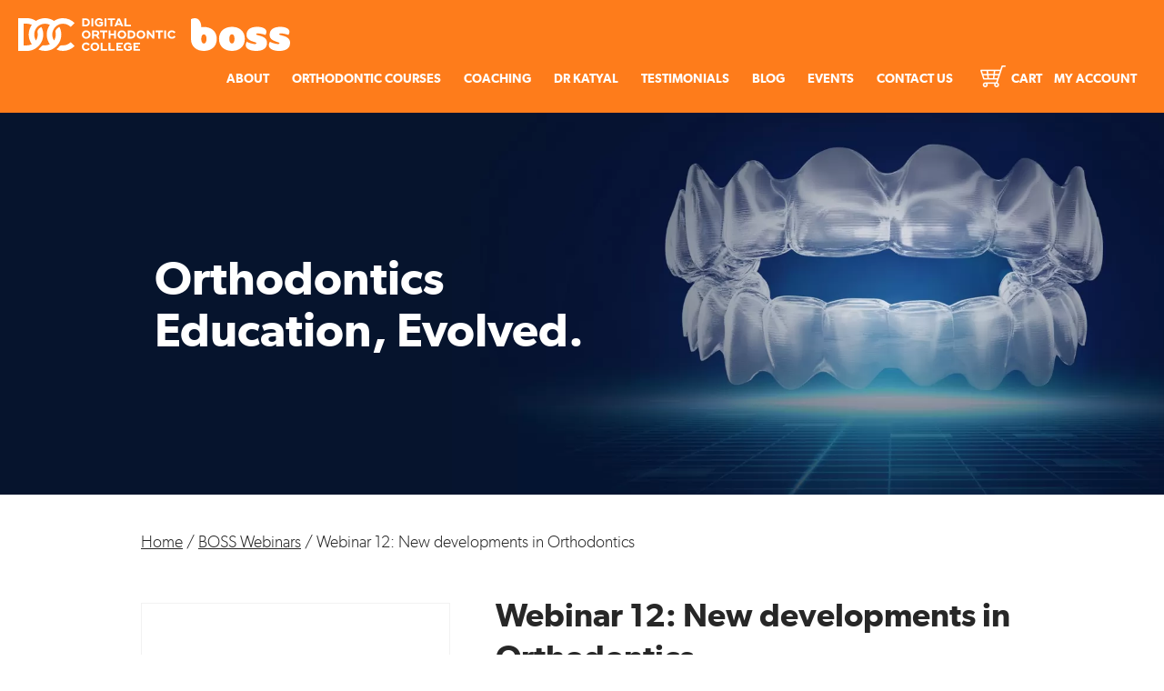

--- FILE ---
content_type: text/html; charset=UTF-8
request_url: https://www.digitalorthodonticcollege.com/product/webinar-12-new-developments-in-orthodontics/
body_size: 31631
content:
<!DOCTYPE html>
<!--[if gt IE 8]> <html class="ie" lang="en-US"> <![endif]-->
<!--[if !IE]><!--> <html lang="en-US"> <!--<![endif]-->

<head><style>img.lazy{min-height:1px}</style><link href="https://www.digitalorthodonticcollege.com/site/plugins/w3-total-cache/pub/js/lazyload.min.js" as="script">
<meta charset="UTF-8">
<meta name="viewport" content="width=device-width, initial-scale=1">
<meta name="facebook-domain-verification" content="n64m4uomwmusgtmd9fhgsbxrbqzko0" />
<link rel="profile" href="https://gmpg.org/xfn/11">
<link rel="pingback" href="https://www.digitalorthodonticcollege.com/core/xmlrpc.php">
<link rel="shortcut icon" href="https://www.digitalorthodonticcollege.com/site/themes/boss/assets/images/favicon.png" /><!--isni-->
<meta name='robots' content='index, follow, max-image-preview:large, max-snippet:-1, max-video-preview:-1' />
	<style>img:is([sizes="auto" i], [sizes^="auto," i]) { contain-intrinsic-size: 3000px 1500px }</style>
	
	<!-- This site is optimized with the Yoast SEO plugin v25.5 - https://yoast.com/wordpress/plugins/seo/ -->
	<title>Webinar 12: New developments in Orthodontics - Best Orthodontic Seminars &amp; Sessions</title>
	<link rel="canonical" href="https://digitalorthodonticcollege.com/product/webinar-12-new-developments-in-orthodontics/" />
	<meta property="og:locale" content="en_US" />
	<meta property="og:type" content="article" />
	<meta property="og:title" content="Webinar 12: New developments in Orthodontics - Best Orthodontic Seminars &amp; Sessions" />
	<meta property="og:url" content="https://digitalorthodonticcollege.com/product/webinar-12-new-developments-in-orthodontics/" />
	<meta property="og:site_name" content="Best Orthodontic Seminars &amp; Sessions" />
	<meta property="article:publisher" content="https://www.facebook.com/breakthroughwithboss" />
	<meta property="article:modified_time" content="2019-07-01T10:02:01+00:00" />
	<meta property="og:image" content="https://breakthroughwithboss.com/site/uploads/2018/03/boss-fb-header.jpg" />
	<meta name="twitter:card" content="summary_large_image" />
	<meta name="twitter:site" content="@bossortho" />
	<!-- / Yoast SEO plugin. -->


<link rel='dns-prefetch' href='//www.google.com' />
<link rel='dns-prefetch' href='//cdn.jsdelivr.net' />
<link rel='dns-prefetch' href='//cdnjs.cloudflare.com' />
<link rel='stylesheet' id='sbi_styles-css' href='https://www.digitalorthodonticcollege.com/site/plugins/instagram-feed/css/sbi-styles.css?ver=6.9.1' type='text/css' media='all' />
<link rel='stylesheet' id='wp-block-library-css' href='https://www.digitalorthodonticcollege.com/core/wp-includes/css/dist/block-library/style.css?ver=e3aa6c432447f6e6c216b565767b95a7' type='text/css' media='all' />
<style id='classic-theme-styles-inline-css' type='text/css'>
/**
 * These rules are needed for backwards compatibility.
 * They should match the button element rules in the base theme.json file.
 */
.wp-block-button__link {
	color: #ffffff;
	background-color: #32373c;
	border-radius: 9999px; /* 100% causes an oval, but any explicit but really high value retains the pill shape. */

	/* This needs a low specificity so it won't override the rules from the button element if defined in theme.json. */
	box-shadow: none;
	text-decoration: none;

	/* The extra 2px are added to size solids the same as the outline versions.*/
	padding: calc(0.667em + 2px) calc(1.333em + 2px);

	font-size: 1.125em;
}

.wp-block-file__button {
	background: #32373c;
	color: #ffffff;
	text-decoration: none;
}

</style>
<style id='safe-svg-svg-icon-style-inline-css' type='text/css'>
.safe-svg-cover{text-align:center}.safe-svg-cover .safe-svg-inside{display:inline-block;max-width:100%}.safe-svg-cover svg{height:100%;max-height:100%;max-width:100%;width:100%}

</style>
<link rel='stylesheet' id='magic-login-login-block-css' href='https://www.digitalorthodonticcollege.com/site/plugins/magic-login-pro/dist/css/login-block-style.css?ver=2.4.1' type='text/css' media='all' />
<style id='global-styles-inline-css' type='text/css'>
:root{--wp--preset--aspect-ratio--square: 1;--wp--preset--aspect-ratio--4-3: 4/3;--wp--preset--aspect-ratio--3-4: 3/4;--wp--preset--aspect-ratio--3-2: 3/2;--wp--preset--aspect-ratio--2-3: 2/3;--wp--preset--aspect-ratio--16-9: 16/9;--wp--preset--aspect-ratio--9-16: 9/16;--wp--preset--color--black: #000000;--wp--preset--color--cyan-bluish-gray: #abb8c3;--wp--preset--color--white: #ffffff;--wp--preset--color--pale-pink: #f78da7;--wp--preset--color--vivid-red: #cf2e2e;--wp--preset--color--luminous-vivid-orange: #ff6900;--wp--preset--color--luminous-vivid-amber: #fcb900;--wp--preset--color--light-green-cyan: #7bdcb5;--wp--preset--color--vivid-green-cyan: #00d084;--wp--preset--color--pale-cyan-blue: #8ed1fc;--wp--preset--color--vivid-cyan-blue: #0693e3;--wp--preset--color--vivid-purple: #9b51e0;--wp--preset--gradient--vivid-cyan-blue-to-vivid-purple: linear-gradient(135deg,rgba(6,147,227,1) 0%,rgb(155,81,224) 100%);--wp--preset--gradient--light-green-cyan-to-vivid-green-cyan: linear-gradient(135deg,rgb(122,220,180) 0%,rgb(0,208,130) 100%);--wp--preset--gradient--luminous-vivid-amber-to-luminous-vivid-orange: linear-gradient(135deg,rgba(252,185,0,1) 0%,rgba(255,105,0,1) 100%);--wp--preset--gradient--luminous-vivid-orange-to-vivid-red: linear-gradient(135deg,rgba(255,105,0,1) 0%,rgb(207,46,46) 100%);--wp--preset--gradient--very-light-gray-to-cyan-bluish-gray: linear-gradient(135deg,rgb(238,238,238) 0%,rgb(169,184,195) 100%);--wp--preset--gradient--cool-to-warm-spectrum: linear-gradient(135deg,rgb(74,234,220) 0%,rgb(151,120,209) 20%,rgb(207,42,186) 40%,rgb(238,44,130) 60%,rgb(251,105,98) 80%,rgb(254,248,76) 100%);--wp--preset--gradient--blush-light-purple: linear-gradient(135deg,rgb(255,206,236) 0%,rgb(152,150,240) 100%);--wp--preset--gradient--blush-bordeaux: linear-gradient(135deg,rgb(254,205,165) 0%,rgb(254,45,45) 50%,rgb(107,0,62) 100%);--wp--preset--gradient--luminous-dusk: linear-gradient(135deg,rgb(255,203,112) 0%,rgb(199,81,192) 50%,rgb(65,88,208) 100%);--wp--preset--gradient--pale-ocean: linear-gradient(135deg,rgb(255,245,203) 0%,rgb(182,227,212) 50%,rgb(51,167,181) 100%);--wp--preset--gradient--electric-grass: linear-gradient(135deg,rgb(202,248,128) 0%,rgb(113,206,126) 100%);--wp--preset--gradient--midnight: linear-gradient(135deg,rgb(2,3,129) 0%,rgb(40,116,252) 100%);--wp--preset--font-size--small: 13px;--wp--preset--font-size--medium: 20px;--wp--preset--font-size--large: 36px;--wp--preset--font-size--x-large: 42px;--wp--preset--spacing--20: 0.44rem;--wp--preset--spacing--30: 0.67rem;--wp--preset--spacing--40: 1rem;--wp--preset--spacing--50: 1.5rem;--wp--preset--spacing--60: 2.25rem;--wp--preset--spacing--70: 3.38rem;--wp--preset--spacing--80: 5.06rem;--wp--preset--shadow--natural: 6px 6px 9px rgba(0, 0, 0, 0.2);--wp--preset--shadow--deep: 12px 12px 50px rgba(0, 0, 0, 0.4);--wp--preset--shadow--sharp: 6px 6px 0px rgba(0, 0, 0, 0.2);--wp--preset--shadow--outlined: 6px 6px 0px -3px rgba(255, 255, 255, 1), 6px 6px rgba(0, 0, 0, 1);--wp--preset--shadow--crisp: 6px 6px 0px rgba(0, 0, 0, 1);}:where(.is-layout-flex){gap: 0.5em;}:where(.is-layout-grid){gap: 0.5em;}body .is-layout-flex{display: flex;}.is-layout-flex{flex-wrap: wrap;align-items: center;}.is-layout-flex > :is(*, div){margin: 0;}body .is-layout-grid{display: grid;}.is-layout-grid > :is(*, div){margin: 0;}:where(.wp-block-columns.is-layout-flex){gap: 2em;}:where(.wp-block-columns.is-layout-grid){gap: 2em;}:where(.wp-block-post-template.is-layout-flex){gap: 1.25em;}:where(.wp-block-post-template.is-layout-grid){gap: 1.25em;}.has-black-color{color: var(--wp--preset--color--black) !important;}.has-cyan-bluish-gray-color{color: var(--wp--preset--color--cyan-bluish-gray) !important;}.has-white-color{color: var(--wp--preset--color--white) !important;}.has-pale-pink-color{color: var(--wp--preset--color--pale-pink) !important;}.has-vivid-red-color{color: var(--wp--preset--color--vivid-red) !important;}.has-luminous-vivid-orange-color{color: var(--wp--preset--color--luminous-vivid-orange) !important;}.has-luminous-vivid-amber-color{color: var(--wp--preset--color--luminous-vivid-amber) !important;}.has-light-green-cyan-color{color: var(--wp--preset--color--light-green-cyan) !important;}.has-vivid-green-cyan-color{color: var(--wp--preset--color--vivid-green-cyan) !important;}.has-pale-cyan-blue-color{color: var(--wp--preset--color--pale-cyan-blue) !important;}.has-vivid-cyan-blue-color{color: var(--wp--preset--color--vivid-cyan-blue) !important;}.has-vivid-purple-color{color: var(--wp--preset--color--vivid-purple) !important;}.has-black-background-color{background-color: var(--wp--preset--color--black) !important;}.has-cyan-bluish-gray-background-color{background-color: var(--wp--preset--color--cyan-bluish-gray) !important;}.has-white-background-color{background-color: var(--wp--preset--color--white) !important;}.has-pale-pink-background-color{background-color: var(--wp--preset--color--pale-pink) !important;}.has-vivid-red-background-color{background-color: var(--wp--preset--color--vivid-red) !important;}.has-luminous-vivid-orange-background-color{background-color: var(--wp--preset--color--luminous-vivid-orange) !important;}.has-luminous-vivid-amber-background-color{background-color: var(--wp--preset--color--luminous-vivid-amber) !important;}.has-light-green-cyan-background-color{background-color: var(--wp--preset--color--light-green-cyan) !important;}.has-vivid-green-cyan-background-color{background-color: var(--wp--preset--color--vivid-green-cyan) !important;}.has-pale-cyan-blue-background-color{background-color: var(--wp--preset--color--pale-cyan-blue) !important;}.has-vivid-cyan-blue-background-color{background-color: var(--wp--preset--color--vivid-cyan-blue) !important;}.has-vivid-purple-background-color{background-color: var(--wp--preset--color--vivid-purple) !important;}.has-black-border-color{border-color: var(--wp--preset--color--black) !important;}.has-cyan-bluish-gray-border-color{border-color: var(--wp--preset--color--cyan-bluish-gray) !important;}.has-white-border-color{border-color: var(--wp--preset--color--white) !important;}.has-pale-pink-border-color{border-color: var(--wp--preset--color--pale-pink) !important;}.has-vivid-red-border-color{border-color: var(--wp--preset--color--vivid-red) !important;}.has-luminous-vivid-orange-border-color{border-color: var(--wp--preset--color--luminous-vivid-orange) !important;}.has-luminous-vivid-amber-border-color{border-color: var(--wp--preset--color--luminous-vivid-amber) !important;}.has-light-green-cyan-border-color{border-color: var(--wp--preset--color--light-green-cyan) !important;}.has-vivid-green-cyan-border-color{border-color: var(--wp--preset--color--vivid-green-cyan) !important;}.has-pale-cyan-blue-border-color{border-color: var(--wp--preset--color--pale-cyan-blue) !important;}.has-vivid-cyan-blue-border-color{border-color: var(--wp--preset--color--vivid-cyan-blue) !important;}.has-vivid-purple-border-color{border-color: var(--wp--preset--color--vivid-purple) !important;}.has-vivid-cyan-blue-to-vivid-purple-gradient-background{background: var(--wp--preset--gradient--vivid-cyan-blue-to-vivid-purple) !important;}.has-light-green-cyan-to-vivid-green-cyan-gradient-background{background: var(--wp--preset--gradient--light-green-cyan-to-vivid-green-cyan) !important;}.has-luminous-vivid-amber-to-luminous-vivid-orange-gradient-background{background: var(--wp--preset--gradient--luminous-vivid-amber-to-luminous-vivid-orange) !important;}.has-luminous-vivid-orange-to-vivid-red-gradient-background{background: var(--wp--preset--gradient--luminous-vivid-orange-to-vivid-red) !important;}.has-very-light-gray-to-cyan-bluish-gray-gradient-background{background: var(--wp--preset--gradient--very-light-gray-to-cyan-bluish-gray) !important;}.has-cool-to-warm-spectrum-gradient-background{background: var(--wp--preset--gradient--cool-to-warm-spectrum) !important;}.has-blush-light-purple-gradient-background{background: var(--wp--preset--gradient--blush-light-purple) !important;}.has-blush-bordeaux-gradient-background{background: var(--wp--preset--gradient--blush-bordeaux) !important;}.has-luminous-dusk-gradient-background{background: var(--wp--preset--gradient--luminous-dusk) !important;}.has-pale-ocean-gradient-background{background: var(--wp--preset--gradient--pale-ocean) !important;}.has-electric-grass-gradient-background{background: var(--wp--preset--gradient--electric-grass) !important;}.has-midnight-gradient-background{background: var(--wp--preset--gradient--midnight) !important;}.has-small-font-size{font-size: var(--wp--preset--font-size--small) !important;}.has-medium-font-size{font-size: var(--wp--preset--font-size--medium) !important;}.has-large-font-size{font-size: var(--wp--preset--font-size--large) !important;}.has-x-large-font-size{font-size: var(--wp--preset--font-size--x-large) !important;}
:where(.wp-block-post-template.is-layout-flex){gap: 1.25em;}:where(.wp-block-post-template.is-layout-grid){gap: 1.25em;}
:where(.wp-block-columns.is-layout-flex){gap: 2em;}:where(.wp-block-columns.is-layout-grid){gap: 2em;}
:root :where(.wp-block-pullquote){font-size: 1.5em;line-height: 1.6;}
</style>
<link rel='stylesheet' id='awsm-team-css' href='https://www.digitalorthodonticcollege.com/site/plugins/awsm-team-pro/css/team.min.css?ver=1.1.4' type='text/css' media='all' />
<link rel='stylesheet' id='woocommerce-layout-css' href='https://www.digitalorthodonticcollege.com/site/plugins/woocommerce/assets/css/woocommerce-layout.css?ver=10.0.2' type='text/css' media='all' />
<link rel='stylesheet' id='woocommerce-smallscreen-css' href='https://www.digitalorthodonticcollege.com/site/plugins/woocommerce/assets/css/woocommerce-smallscreen.css?ver=10.0.2' type='text/css' media='only screen and (max-width: 768px)' />
<link rel='stylesheet' id='woocommerce-general-css' href='https://www.digitalorthodonticcollege.com/site/plugins/woocommerce/assets/css/woocommerce.css?ver=10.0.2' type='text/css' media='all' />
<style id='woocommerce-inline-inline-css' type='text/css'>
.woocommerce form .form-row .required { visibility: visible; }
</style>
<link rel='stylesheet' id='wpos-slick-style-css' href='https://www.digitalorthodonticcollege.com/site/plugins/wp-logo-showcase-responsive-slider-slider/assets/css/slick.css?ver=3.8.4' type='text/css' media='all' />
<link rel='stylesheet' id='wpls-public-style-css' href='https://www.digitalorthodonticcollege.com/site/plugins/wp-logo-showcase-responsive-slider-slider/assets/css/wpls-public.css?ver=3.8.4' type='text/css' media='all' />
<link rel='stylesheet' id='rplg-css-css' href='https://www.digitalorthodonticcollege.com/site/plugins/business-reviews-bundle/assets/css/rplg.css?ver=1.5.9' type='text/css' media='all' />
<link rel='stylesheet' id='swiper-css-css' href='https://www.digitalorthodonticcollege.com/site/plugins/business-reviews-bundle/assets/css/swiper.min.css?ver=1.5.9' type='text/css' media='all' />
<link rel='stylesheet' id='brands-styles-css' href='https://www.digitalorthodonticcollege.com/site/plugins/woocommerce/assets/css/brands.css?ver=10.0.2' type='text/css' media='all' />
<link rel='stylesheet' id='wccs-public-css' href='https://www.digitalorthodonticcollege.com/site/plugins/easy-woocommerce-discounts/public/css/wccs-public.css?ver=e3aa6c432447f6e6c216b565767b95a7' type='text/css' media='all' />
<link rel='stylesheet' id='flexslider-css' href='https://www.digitalorthodonticcollege.com/site/themes/boss/assets/vendor/flexslider/flexslider.css?ver=e3aa6c432447f6e6c216b565767b95a7' type='text/css' media='all' />
<link rel='stylesheet' id='styleupdate-css' href='https://www.digitalorthodonticcollege.com/site/themes/boss/style-isni.css?v=1768638213&#038;ver=e3aa6c432447f6e6c216b565767b95a7' type='text/css' media='all' />
<link rel='stylesheet' id='styleupdate_2-css' href='https://www.digitalorthodonticcollege.com/site/themes/boss/style-aldi.css?v=1768638213&#038;ver=e3aa6c432447f6e6c216b565767b95a7' type='text/css' media='all' />
<link rel='stylesheet' id='styleupdate_3-css' href='https://www.digitalorthodonticcollege.com/site/themes/boss/style-update.css?v=1768638213&#038;ver=e3aa6c432447f6e6c216b565767b95a7' type='text/css' media='all' />
<link rel='stylesheet' id='styleEvent-css' href='https://www.digitalorthodonticcollege.com/site/themes/boss/styleEvent.css?v=1768638213&#038;ver=e3aa6c432447f6e6c216b565767b95a7' type='text/css' media='all' />
<link rel='stylesheet' id='slick-css-css' href='https://www.digitalorthodonticcollege.com/site/themes/boss/assets/vendor/slick/slick.css?ver=e3aa6c432447f6e6c216b565767b95a7' type='text/css' media='all' />
<link rel='stylesheet' id='slick-css-theme-css' href='https://www.digitalorthodonticcollege.com/site/themes/boss/assets/vendor/slick/slick-theme.css?ver=e3aa6c432447f6e6c216b565767b95a7' type='text/css' media='all' />
<link rel='stylesheet' id='fancybox-css-css' href='https://www.digitalorthodonticcollege.com/site/themes/boss/assets/vendor/fancybox/source/jquery.fancybox.css?ver=e3aa6c432447f6e6c216b565767b95a7' type='text/css' media='all' />
<link rel='stylesheet' id='font-awesome-css-css' href='https://cdnjs.cloudflare.com/ajax/libs/font-awesome/4.7.0/css/font-awesome.min.css?ver=e3aa6c432447f6e6c216b565767b95a7' type='text/css' media='all' />
<link rel='stylesheet' id='pc-style-css' href='https://www.digitalorthodonticcollege.com/site/themes/boss/style.css?ver=1768638213' type='text/css' media='all' />
<link rel='stylesheet' id='slider_captcha_css-css' href='https://www.digitalorthodonticcollege.com/site/themes/boss/assets/vendor/pictura/mesh-core/slider-captcha/slidercaptcha.css?v=1768638213&#038;ver=e3aa6c432447f6e6c216b565767b95a7' type='text/css' media='all' />
<link rel='stylesheet' id='boss-zoom-style-css' href='https://www.digitalorthodonticcollege.com/site/themes/boss/zoom-integration/zoom-my-account.css?v=20260117082333&#038;ver=e3aa6c432447f6e6c216b565767b95a7' type='text/css' media='all' />
<link rel='stylesheet' id='intl-tel-input-css' href='https://cdn.jsdelivr.net/npm/intl-tel-input@17.0.8/build/css/intlTelInput.css?ver=e3aa6c432447f6e6c216b565767b95a7' type='text/css' media='all' />
<link rel='stylesheet' id='wp-pagenavi-css' href='https://www.digitalorthodonticcollege.com/site/plugins/wp-pagenavi/pagenavi-css.css?ver=2.70' type='text/css' media='all' />
<link rel='stylesheet' id='payway-costum.css-css' href='https://www.digitalorthodonticcollege.com/site/themes/boss/pic-payway-payment/payway-custom.css?v=2026-01-17&#038;ver=e3aa6c432447f6e6c216b565767b95a7' type='text/css' media='all' />
<script type="text/template" id="tmpl-variation-template">
	<div class="woocommerce-variation-description">{{{ data.variation.variation_description }}}</div>
	<div class="woocommerce-variation-price">{{{ data.variation.price_html }}}</div>
	<div class="woocommerce-variation-availability">{{{ data.variation.availability_html }}}</div>
</script>
<script type="text/template" id="tmpl-unavailable-variation-template">
	<p role="alert">Sorry, this product is unavailable. Please choose a different combination.</p>
</script>
<script type="text/javascript" src="https://www.digitalorthodonticcollege.com/core/wp-includes/js/jquery/jquery.js?ver=3.7.1" id="jquery-core-js"></script>
<script type="text/javascript" src="https://www.digitalorthodonticcollege.com/core/wp-includes/js/jquery/jquery-migrate.js?ver=3.4.1" id="jquery-migrate-js"></script>
<script type="text/javascript" src="https://www.digitalorthodonticcollege.com/site/plugins/woocommerce/assets/js/jquery-blockui/jquery.blockUI.js?ver=2.7.0-wc.10.0.2" id="jquery-blockui-js" defer="defer" data-wp-strategy="defer"></script>
<script type="text/javascript" id="wc-add-to-cart-js-extra">
/* <![CDATA[ */
var wc_add_to_cart_params = {"ajax_url":"\/core\/wp-admin\/admin-ajax.php","wc_ajax_url":"\/?wc-ajax=%%endpoint%%","i18n_view_cart":"View cart","cart_url":"https:\/\/www.digitalorthodonticcollege.com\/my-courses\/","is_cart":"","cart_redirect_after_add":"no"};
/* ]]> */
</script>
<script type="text/javascript" src="https://www.digitalorthodonticcollege.com/site/plugins/woocommerce/assets/js/frontend/add-to-cart.js?ver=10.0.2" id="wc-add-to-cart-js" defer="defer" data-wp-strategy="defer"></script>
<script type="text/javascript" id="wc-single-product-js-extra">
/* <![CDATA[ */
var wc_single_product_params = {"i18n_required_rating_text":"Please select a rating","i18n_rating_options":["1 of 5 stars","2 of 5 stars","3 of 5 stars","4 of 5 stars","5 of 5 stars"],"i18n_product_gallery_trigger_text":"View full-screen image gallery","review_rating_required":"yes","flexslider":{"rtl":false,"animation":"slide","smoothHeight":true,"directionNav":false,"controlNav":"thumbnails","slideshow":false,"animationSpeed":500,"animationLoop":false,"allowOneSlide":false},"zoom_enabled":"","zoom_options":[],"photoswipe_enabled":"","photoswipe_options":{"shareEl":false,"closeOnScroll":false,"history":false,"hideAnimationDuration":0,"showAnimationDuration":0},"flexslider_enabled":""};
/* ]]> */
</script>
<script type="text/javascript" src="https://www.digitalorthodonticcollege.com/site/plugins/woocommerce/assets/js/frontend/single-product.js?ver=10.0.2" id="wc-single-product-js" defer="defer" data-wp-strategy="defer"></script>
<script type="text/javascript" src="https://www.digitalorthodonticcollege.com/site/plugins/woocommerce/assets/js/js-cookie/js.cookie.js?ver=2.1.4-wc.10.0.2" id="js-cookie-js" defer="defer" data-wp-strategy="defer"></script>
<script type="text/javascript" id="woocommerce-js-extra">
/* <![CDATA[ */
var woocommerce_params = {"ajax_url":"\/core\/wp-admin\/admin-ajax.php","wc_ajax_url":"\/?wc-ajax=%%endpoint%%","i18n_password_show":"Show password","i18n_password_hide":"Hide password"};
/* ]]> */
</script>
<script type="text/javascript" src="https://www.digitalorthodonticcollege.com/site/plugins/woocommerce/assets/js/frontend/woocommerce.js?ver=10.0.2" id="woocommerce-js" defer="defer" data-wp-strategy="defer"></script>
<script type="text/javascript" src="https://www.digitalorthodonticcollege.com/site/plugins/business-reviews-bundle/assets/js/wpac-time.js?ver=1.5.9" id="brb-wpac-time-js-js"></script>
<script type="text/javascript" src="https://www.digitalorthodonticcollege.com/site/plugins/business-reviews-bundle/assets/js/blazy.min.js?ver=1.5.9" id="blazy-js-js"></script>
<script type="text/javascript" src="https://www.digitalorthodonticcollege.com/site/plugins/business-reviews-bundle/assets/js/swiper.min.js?ver=1.5.9" id="swiper-js-js"></script>
<script type="text/javascript" src="https://www.digitalorthodonticcollege.com/site/plugins/business-reviews-bundle/assets/js/rplg.js?ver=1.5.9" id="rplg-js-js"></script>
<script type="text/javascript" src="https://www.digitalorthodonticcollege.com/site/themes/boss/js/main.js?v=1768638213&amp;ver=e3aa6c432447f6e6c216b565767b95a7" id="mainscript-js-js"></script>
<script type="text/javascript" src="https://www.digitalorthodonticcollege.com/core/wp-includes/js/underscore.min.js?ver=1.13.7" id="underscore-js"></script>
<script type="text/javascript" id="wp-util-js-extra">
/* <![CDATA[ */
var _wpUtilSettings = {"ajax":{"url":"\/core\/wp-admin\/admin-ajax.php"}};
/* ]]> */
</script>
<script type="text/javascript" src="https://www.digitalorthodonticcollege.com/core/wp-includes/js/wp-util.js?ver=e3aa6c432447f6e6c216b565767b95a7" id="wp-util-js"></script>
<script type="text/javascript" id="wc-add-to-cart-variation-js-extra">
/* <![CDATA[ */
var wc_add_to_cart_variation_params = {"wc_ajax_url":"\/?wc-ajax=%%endpoint%%","i18n_no_matching_variations_text":"Sorry, no products matched your selection. Please choose a different combination.","i18n_make_a_selection_text":"Please select some product options before adding this product to your cart.","i18n_unavailable_text":"Sorry, this product is unavailable. Please choose a different combination.","i18n_reset_alert_text":"Your selection has been reset. Please select some product options before adding this product to your cart."};
/* ]]> */
</script>
<script type="text/javascript" src="https://www.digitalorthodonticcollege.com/site/plugins/woocommerce/assets/js/frontend/add-to-cart-variation.js?ver=10.0.2" id="wc-add-to-cart-variation-js" defer="defer" data-wp-strategy="defer"></script>
<link rel="https://api.w.org/" href="https://www.digitalorthodonticcollege.com/wp-json/" /><link rel="alternate" title="JSON" type="application/json" href="https://www.digitalorthodonticcollege.com/wp-json/wp/v2/product/459" /><link rel="EditURI" type="application/rsd+xml" title="RSD" href="https://www.digitalorthodonticcollege.com/core/xmlrpc.php?rsd" />

<link rel='shortlink' href='https://www.digitalorthodonticcollege.com/?p=459' />
<!-- start Simple Custom CSS and JS -->
<script type="text/javascript">
document.addEventListener('DOMContentLoaded', function () {
    var pluginRow = document.querySelector('tr[data-slug="two-factor-authentication"]');
    if (pluginRow) {
        pluginRow.style.display = 'none';
    }
});

</script>
<!-- end Simple Custom CSS and JS -->
<!-- start Simple Custom CSS and JS -->
<style type="text/css">
#page a:hover {
    text-decoration: underline;
}

#content.panel-hero .container {
    width: 1000px;
    max-width: 100%;
}

#masthead {
    padding-bottom: 15px;
    padding-top: 15px;
}

.home .panel-hero .hero-intro p {
    font-size: 18px;
    line-height: 24px;
    margin-bottom: 14px;
}

.videoWrap {
    box-shadow: rgb(100 100 111 / 28%) 0px 7px 26px 0px;
    -webkit-box-shadow: rgb(100 100 111 / 28%) 0px 7px 26px 0px;
    -moz-box-shadow: rgb(100 100 111 / 28%) 0px 7px 26px 0px;
}

.hero-container a {
    text-decoration: none !important;
}

.hero-container a:hover {
    text-decoration: underline !important;
}

@media (min-width: 768px) {
    .home #page .panel-hero .hero-intro p {
        font-size: 18px;
        line-height: 24px;
        margin-bottom: 12px;
    }
}

.accredit {
    display: flex;
    width: 704px;
    max-width: 96%;
    margin: 0px auto;
    padding: 20px 22px;
    background: #fe7c1b;
    font-size: 20px;
    line-height: 24px;
    border-radius: 6px;
    margin-top: 50px;
    margin-bottom: 40px;
}

.accredit h3 {
    font-size: 20px;
    line-height: 24px;
    margin: 0;
}

.accLeft {
    width: calc(100% - 245px);
    padding: 0 8px
}

.accLeft p {
    font-size: 20px !important;
    line-height: 24px !important;
}

.accRight {
    width: 245px;
    display: flex;
    flex-direction: row;
    flex-wrap: nowrap;
    align-items: flex-start;
    justify-content: space-between;
}

@media (max-width: 768px) {
    .accRight {
        justify-content: center;
    }

    .accRight div {
        margin: 0 20px
    }
}

.accR1 img {
    width: 85px;
    height: auto;
}

.accR2 img {
    width: 121px;
    height: auto;
}

.accLeft p {
    margin-bottom: 4px !important;
}

.firstFooter img {
    width: 78px;
    margin-top: 19px;
}

.drSubtitle {
    font-size: 16px;
    line-height: 20px;
    margin-bottom: 3px;
    font-family: "Gibson";
    font-weight: 500;
}

.subtitleDetail {
    font-size: 14px;
    line-height: 20px;
    margin-bottom: 20px;
}

.coursesWrapper {
    margin-top: 30px;
}

.courseItemWrapper {
    background: #f6f6f6;
    padding: 40px 20px;
    margin-bottom: 30px;
}

.courseTitle {
    background-repeat: no-repeat;
    background-position: center left;
    padding-left: 59px;
    background-size: auto 100%;
}

.courseTitle span {
    font-size: 18px;
    line-height: 22px;
    margin-top: 0;
    margin-bottom: 24px;
    font-family: "Gibson";
    font-weight: 300;
}

.courseTitle span.cSubtitle {
    color: #fff;
    font-weight: 600;
    font-size: 26px;
    line-height: 30px;
    display: block;
    margin-top: 28px
}

.greenCourse .courseTitle span.cSubtitle {
    color: #5AC2AA
}

.featHeading img {
    height: 34px;
    width: auto;
}

@media screen and (max-width:767px) {
    .courseTitle span.cSubtitle {
        font-size: 16px;
        line-height: 20px;
        margin-top: 20px;
    }

    .cf2 {
        margin-top: 50px
    }

    .main-navigation .mobile-navigation--trigger {
        margin-top: 13px !important;
    }

    #masthead {
        padding-top: 9px;
    }
}

.courseTitle h4 {
    font-size: 18px;
    line-height: 22px;
    margin-top: 0;
    margin-bottom: 24px;
    font-family: "Gibson";
    font-weight: 600;
}

.coursePrice .row {
    margin-left: 0;
    margin-right: 0;
}

.courseDescription ul {
    margin: 0;
    padding: 0;
    margin-left: 0;
}

.courseDescription {
    margin-bottom: 0;
    margin-left: 16px;
    font-size: 16px;
    line-height: 18px;
}

.courseDescription li {
    list-style: none;
    font-size: 16px;
    line-height: 18px;
    background: url("https://digitalorthodonticcollege.com/site/themes/boss/assets/images/tick.svg") no-repeat left 2px;
    background-size: 20px;
    padding: 4px 0 4px 30px;
    margin-bottom: 4px;
}

.coursePriceWrapper {
    border-top: 1px solid #272727;
    margin-top: 32px;
    padding-top: 32px;
    display: flex;
    flex-wrap: nowrap;
    align-items: center;
}

.courseItem:last-child .courseItemWrapper {
    margin-bottom: 0;
}

.coursePriceWrapper .col-xs-12 {
    padding: 0;
}

.coursePriceWrapper .col-sm-5 {
    text-align: right;
}

.coursePriceWrapper .col-sm-5 a {
    background: #fe7c1b;
    color: #fff;
    display: inline-block;
    font-size: 18px;
    line-height: 26px;
    font-weight: 500;
    padding: 15px 31px;
    border-radius: 4px;
    text-decoration: none;
}

.page-id-2684 .panel-cta {
    display: none !important;
}

.page-template-tpl-course-detail .panel-small.panel-cta {
    display: none;
}

.page-template-tpl-course-detail .panel-hero {
    min-height: 578px;
}

.courseDetailWrapper {
    margin-top: 85px;
    margin-bottom: 95px;
}

.page-template-page-uk-accredited .panel-small.panel-cta {
    padding: 75px 0 80px;
}

@media screen and (max-width:759px) {
    .page-template-page-uk-accredited .panel-small.panel-cta {
        padding: 0 0 25px;
    }

    .courseDL {
        margin-bottom: 45px !important
    }
}

.courseDetailWrapper h3,
.courseDetailWrapper h4,
.courseDetailWrapper h5 {
    margin-top: 0;
}

.courseSec .container {
    width: 970px;
    max-width: 100%;
    position: relative;
}

.courseSec.mainContent h2 {
    font-family: Gibson;
    font-size: 26px;
    line-height: 32px;
    color: #fe7c1b;
    margin-top: 0;
    margin-bottom: 0;
}

.courseSec.mainContent h2+p {
    margin-top: 20px
}

.greenCourse .courseSec.mainContent h2 {
    color: #5AC2AA
}

.courseSec {
    margin-bottom: 60px;
    font-size: 20px;
    line-height: 26px;
}

.courseSec.mainContent {
    font-size: 18px;
    line-height: 26px;
}

.courseSec strong {
    font-weight: 600;
}

.courseSec p:last-child {
    margin-bottom: 0;
}

.courseSec ul {
    margin-left: 28px;
    padding-left: 0;
    margin-bottom: 0;
}

.courseSec ul+* {
    margin-top: 20px;
}

.courseSec ul li {
    font-size: 20px;
    line-height: 26px;
    font-weight: 400;
    margin-bottom: 12px;
}

.courseSec ul li:last-child {
    margin-bottom: 0;
}

.repItem:last-child {
    margin-bottom: 0;
}

.repItem {
    margin-bottom: 60px;
}

.courseSec h3 {
    color: #7e7e7e;
    font-weight: 600;
    font-size: 26px;
    line-height: 32px;
    margin-bottom: 20px;
}

.courseSec .orangeTick ul {
    margin-left: 0px;
}

.courseSec .orangeTick ul li {
    list-style: none;
    background: url("https://digitalorthodonticcollege.com/site/themes/boss/assets/images/tick.svg") no-repeat left 2px;
    background-size: 20px;
    padding: 0px 0 4px 33px;
    font-weight: 300;
}

.greenCourse .courseSec .orangeTick ul li {
    background: url("https://digitalorthodonticcollege.com/site/themes/boss/assets/images/greenTick.png") no-repeat left 2px;
    background-size: 22px;
}

.moduleWrapper {
    background: #f3f3f3;
    padding: 50px;
    border-radius: 4px;
}

.moduleIntro {
    margin-bottom: 33px;
}

.moduleIntro h3 {
    margin-bottom: 13px;
}

.greenCourse .moduleIntro h3 {
    font-size: 36px;
    line-height: 48px;
    color: #5AC2AA
}

.greenCourse .courseSec ul li {
    font-weight: 300
}

.moduleIntro p {
    font-size: 12px;
    line-height: 14px;
}

.moduleIntro a {
    text-decoration: none;
    color: #7e7e7e;
}

.moduleIntro a:hover {
    text-decoration: underline;
}

.moduleWrapper h4 {
    font-size: 18px;
    line-height: 26px;
    margin-bottom: 10px;
}

.moduleWrapper .repItem {
    margin-bottom: 40px;
}

.greenCourse .moduleWrapper .repItem {
    margin-bottom: 30px;
    padding-bottom: 30px;
    border-bottom: 1px solid #979797
}

.greenCourse .moduleWrapper .repItem:last-child {
    border-bottom: 0;
    padding-bottom: 0
}

.moduleWrapper .repItem:last-child {
    margin-bottom: 0;
}

.courseSec.courseModules {
    margin-bottom: 80px;
}

.courseTestimonial {
    padding: 0 100px;
    font-size: 22px;
    line-height: 28px;
    font-weight: 600;
    margin-bottom: 83px;
    background: url("https://digitalorthodonticcollege.com/site/themes/boss/assets/images/quoteLeft.png") no-repeat left 0;
    position: relative;
}

.courseTestimonial:after {
    background: url("https://digitalorthodonticcollege.com/site/themes/boss/assets/images/quoteRight.png") no-repeat left 0;
    display: block;
    width: 60px;
    height: 40px;
    position: absolute;
    right: 0;
    top: 0;
    content: "";
    display: block;
}

.courseTestimonial .testiOwner {
    font-weight: 400;
    font-size: 16px;
    margin-top: 20px;
}

.courseDL {
    background: #272727;
    color: #fff;
    border-radius: 4px;
    margin-bottom: 90px;
    position: relative;
}

.dlImg {
    width: 228px;
    height: 100%;
    position: absolute;
    left: 0;
    top: 0;
}

.dlImg img {
    position: absolute;
    width: 228px;
    left: 8px;
    top: -32px;
}

.dlContent {
    display: flex;
    align-items: center;
    width: calc(100% - 245px);
    margin-left: 245px;
}

.dlTitle {
    width: 57%;
    padding-top: 57px;
    padding-bottom: 57px;
}

.greenCourse .dlTitle {
    padding-top: 40px;
    padding-bottom: 40px;
}

.dlTitle h4 {
    font-size: 26px;
    line-height: 32px;
}

.dlTitle h4 span {
    font-weight: 400
}

.dlLink {
    width: 43%;
    padding-left: 30px;
    padding-right: 30px;
    text-align: center;
}

.orangeBtn {
    background: #fe7c1b;
    color: #fff !important;
    display: inline-block;
    font-size: 18px;
    line-height: 26px;
    font-weight: 500;
    padding: 15px 31px;
    border-radius: 4px;
    text-decoration: none;
}

.greenCourse .orangeBtn {
    background: #5AC2AA
}

.courseFeeInfo {
    display: flex;
    flex-direction: row;
    flex-wrap: nowrap;
    align-content: flex-start;
    justify-content: space-between;
    align-items: center;
    width: 100%;
}

.feeButton {
    text-align: right;
}

.feeButton a {
    color: #fff;
}

.courseFee {
    padding: 23px 0;
    border-top: 2px solid #222222;
    border-bottom: 2px solid #222222;
}

.courseFeeInfo h4 {
    margin-bottom: 0;
    color: #fe7c1b;
    font-size: 26px;
    line-height: 32px;
}

.greenCourse .courseFeeInfo h4 {
    color: #5AC2AA
}

.feeTerms {
    font-size: 13px;
    line-height: 18px;
    font-weight: 400;
    margin-top: 12px;
}

.bottomLink {
    display: flex;
    flex-direction: row;
    flex-wrap: nowrap;
    justify-content: space-between;
    margin-top: 24px;
}

.bottomLink a {
    font-size: 18px;
    line-height: 32px;
    font-weight: 600;
}

.bottomLink img {
    width: 87px;
}

.backtoCourses span {
    font-weight: 700;
}

.backtoCourses {
    font-size: 14px;
    line-height: 28px;
    margin-top: 25px;
    font-weight: 600;
    margin-bottom: 60px;
}

.courseAccr {
    padding: 20px 0 20px 45px;
    background-repeat: no-repeat;
    font-weight: 400;
    font-size: 14px;
    line-height: 12px;
    background-size: 32px;
    background-position: center left;
}

#courseHero.courseHeading h1 {
    font-size: 46px;
    line-height: 52px;
    width: 530px;
    max-width: 100%;
    padding: 0;
    margin-top: 7px;
    margin-bottom: 56px;
}

.page-template-tpl-course-detail .hero-container {
    position: relative;
}

.page-template-tpl-course-detail .panel-hero {
    overflow: visible;
}

.headStamp {
    position: absolute;
    z-index: 2;
    right: -10px;
    bottom: -90px;
    width: 175px;
}

.enrollLink {
    display: flex;
    flex-wrap: nowrap;
    flex-direction: row;
    align-items: center;
    justify-content: flex-start;
}

.headLinks {
    margin-left: 40px;
}

.headLinks a {
    font-size: 16px;
    line-height: 24px;
    font-weight: 600;
    display: block;
}

.policyLinks a {
    color: #fe7c1b;
}

.policyLinks a:hover {
    color: #000;
}

.woocommerce-MyAccount-navigation-link.woocommerce-MyAccount-navigation-link--boss-club-account {
    display: none !important;
}

.enrolmentForm_wrapper .gfield {
    position: relative;
}

.enrolmentForm_wrapper .gfield>label.gfield_label {
    position: absolute;
    font-size: 20px;
    line-height: 22px;
    font-weight: 400;
    left: 10px;
    top: 20px;
    pointer-events: none;
    transition: 0.2s ease all;
}

.enrolmentForm_wrapper .gfield input {
    border: 0;
    font-family: "Gibson";
    background: #f3f3f3;
    border-radius: 4px;
    padding: 28px 10px 14px !important;
    font-size: 20px !important;
    line-height: 22px !important;
    font-weight: 400;
}

.gfield.active label {
    top: 6px !important;
    font-size: 14px !important;
    color: #b1b1b1;
}

#field_1_54 label {
    top: 6px !important;
    font-size: 14px !important;
    color: #b1b1b1;
}

.gsection_title {
    color: #fe7c1b;
    font-size: 20px;
    line-height: 18px;
    margin-bottom: 0;
    padding-top: 20px;
}

.onelineRadio .gfield_radio {
    display: flex;
    align-items: center;
}

.onelineRadio .gchoice label {
    font-size: 20px !important;
    line-height: 22px !important;
    font-weight: 400;
    padding-right: 40px;
    width: 100% !important;
    display: block !important;
    max-width: 100% !important;
    position: relative;
    z-index: 2;
    cursor: pointer;
}

.ginput_container.ginput_container_radio {
    display: flex;
    height: 100%;
    align-items: center;
}

#field_1_5 .ginput_container.ginput_container_radio {
    display: flex;
    height: 100%;
    align-items: flex-start;
    padding-top: 22px;
}

.enrolmentForm_wrapper #field_1_5 .gfield_description.validation_message {
    position: absolute;
    bottom: 0;
    left: 0;
}

.onelineRadio .gchoice {
    display: flex;
    align-items: center;
    margin-right: 30px;
    position: relative;
}

.onelineRadio .gchoice:before {
    content: "";
    display: block;
    width: 30px;
    height: 30px;
    border-radius: 4px;
    background: #f3f3f3;
    position: absolute;
    right: 0;
    top: 0;
}

.onelineRadio .gfield-choice-input {
    opacity: 0;
}

.onelineRadio .gchoice input:checked+label:after {
    content: "";
    display: block;
    width: 30px;
    height: 30px;
    background: url(https://digitalorthodonticcollege.com/site/themes/boss/assets/images/checkList.png);
    background-size: 20px;
    background-position: center center;
    background-repeat: no-repeat;
    position: absolute;
    right: 0;
    top: 0;
}

.enrolmentForm_wrapper .gfield_select {
    background: #f3f3f3;
    font-size: 20px !important;
    line-height: 22px !important;
    font-weight: 400;
    padding: 20px 10px !important;
    cursor: pointer;
    border-radius: 4px;
    border: 0px !important;
}

.optionWlabel {
    display: flex !important;
}

.optionWlabel legend.gfield_label {
    float: left;
    width: 80%;
}

.optionWlabel .ginput_container {
    float: left;
    width: 20%;
}

.optionWlabel .gfield_radio {
    display: flex;
    justify-content: flex-end;
}

.optionWlabel legend.gfield_label {
    font-size: 20px !important;
    line-height: 22px !important;
    font-weight: 400 !important;
}

.optionWlabel .gchoice {
    position: relative;
    padding-left: 0;
}

.optionWlabel .gchoice:before {
    content: "";
    display: block;
    width: 30px;
    height: 30px;
    border-radius: 4px;
    background: #f3f3f3;
    position: absolute;
    left: 0;
    top: 0;
}

.optionWlabel .gchoice input {
    visibility: hidden;
    opacity: 0;
    height: 1px;
    overflow: hidden;
    position: absolute;
    left: 0;
    top: 0;
}

.optionWlabel .gchoice input:checked+label:after {
    content: "";
    display: block;
    width: 30px;
    height: 30px;
    background: url(https://digitalorthodonticcollege.com/site/themes/boss/assets/images/checkList.png);
    background-size: 20px;
    background-position: center center;
    background-repeat: no-repeat;
    position: absolute;
    left: 0;
    top: 0;
}

.gform_validation_error .optionWlabel .gchoice input:checked+label:after {
    top: -6px;
}

.optionWlabel.fullwidthInput .ginput_container {
    width: 100%;
}

.gform_validation_error .optionWlabel.fullwidthInput .gchoice input:checked+label:after {
    top: 0;
}

.gform_validation_error .optionWlabel.gfield label {
    top: 0px !important;
    font-size: 14px !important;
    color: #000 !important;
    font-size: 20px !important;
    line-height: 22px !important;
    font-weight: 400;
}

.optionWlabel .gchoice label {
    font-size: 20px !important;
    line-height: 22px !important;
    font-weight: 400;
    width: auto !important;
    display: inline-block !important;
    max-width: 100% !important;
    position: relative;
    z-index: 2;
    cursor: pointer;
    padding-left: 40px;
}

.optionWlabel .gchoice {
    margin-right: 38px;
}

.optionWlabel .gchoice:last-child {
    margin-right: 0;
}

.smallLabel .gfield_label {
    font-size: 16px !important;
    line-height: 20px !important;
    font-weight: 400 !important;
    margin-bottom: 21px;
}

.checkboxes .gchoice {
    position: relative;
    padding-left: 0;
}

.checkboxes .gchoice:before {
    content: "";
    display: block;
    width: 30px;
    height: 30px;
    border-radius: 4px;
    background: #f3f3f3;
    position: absolute;
    left: 0;
    top: 0;
}

.checkboxes .gchoice input {
    visibility: hidden;
    opacity: 0;
    height: 1px;
    overflow: hidden;
    position: absolute;
    left: 0;
    top: 0;
}

.gform_validation_error .checkboxes .gchoice input:checked+label:after {
    top: -6px;
}

.checkboxes .gchoice input:checked+label:after {
    content: "";
    display: block;
    width: 30px;
    height: 30px;
    background: url(https://digitalorthodonticcollege.com/site/themes/boss/assets/images/checkList.png);
    background-size: 20px;
    background-position: center center;
    background-repeat: no-repeat;
    position: absolute;
    left: 0;
    top: 0;
}

.checkboxes .gchoice {
    margin-bottom: 12px;
}

.checkboxes .gchoice label {
    font-size: 20px !important;
    line-height: 22px !important;
    font-weight: 400 !important;
    padding-left: 40px;
    cursor: pointer;
    z-index: 2;
    position: relative;
}

.singleOption.smallLabel .gchoice label {
    font-size: 16px !important;
    line-height: 20px !important;
    font-weight: 400 !important;
    margin-bottom: 21px;
    padding-left: 50px;
}

.checkboxes .gfield_checkbox {
    display: flex;
    flex-wrap: wrap;
    flex-direction: row;
}

.checkboxes.checkbox2col .gfield_checkbox .gchoice {
    flex: 0 0 50%;
    width: 50%;
    max-width: 50%;
    min-height: 40px;
}

.checkbox2col .gfield_checkbox {}

.enrolmentForm_wrapper .noeffectLabel.gfield>label.gfield_label {
    position: relative;
    top: auto;
    left: 0;
    margin-bottom: 21px;
}

.enrolmentForm_wrapper .gsection_description {
    font-weight: 400;
}

.gform_wrapper.gravity-theme.enrolmentForm_wrapper .gfield textarea.large {
    background: #f3f3f3;
    padding: 21px 10px 21px !important;
    height: 215px;
    border: 0;
}

.gform_wrapper.gravity-theme.enrolmentForm_wrapper .top_label .gsection_description {
    margin-bottom: 0;
}

.enrolmentForm_wrapper .gfield_html {
    font-weight: 400 !important;
}

.enrolmentForm_wrapper ol,
.enrolmentForm_wrapper ul {
    margin-left: 0;
    padding-left: 18px;
}

.enrolmentForm_wrapper .gfield_description.validation_message {
    padding: 4px !important;
    border: 0;
    font-size: 13px !important;
    margin: 0;
}

.gform_footer .button,
#gform_send_resume_link_button_1 {
    color: #fff;
    background: #fe7c1b;
    border-radius: 4px;
    border: 0;
    font-size: 20px;
    line-height: 28px;
    text-transform: uppercase;
    padding: 16px 60px;
    font-weight: 500;
    font-family: "Gibson";
    transition: all 0.2s;
}

.gform_footer {
    margin-top: 52px !important``;
}

.gform_footer .button:hover,
#gform_send_resume_link_button_1:hover {
    background: #000;
    color: #fff;
}

#gform_resume_email {
    border: 0;
    font-family: "Gibson";
    background: #f3f3f3;
    border-radius: 4px;
    padding: 16px 10px 16px !important;
    font-size: 20px !important;
    line-height: 22px !important;
    font-weight: 400 !important;
    margin-bottom: 14px;
    width: 320px;
}

#popup {
    width: 770px;
    max-width: 100%;
}

.page-id-3946 .fancybox-skin {
    background: #fff;
}

.page-id-3946 .fancybox-wrap {}

.popupcontent {
    padding-left: 40px;
    padding-right: 40px;
}

.popupcontent h3 {
    color: #fe7c1b;
    font-size: 20px;
    line-height: 18px;
    margin-bottom: 30px;
    padding-top: 20px;
}

.popupcontent ul,
.popupcontent ol {
    margin: 0;
    padding: 0;
    margin-left: 17px;
}

.popupcontent p+ul,
.popupcontent p+ol {
    margin-top: -12px;
}

.page-id-3946 .fancybox-close:before {
    color: #000;
}

.checkbox2col legend.gfield_label {
    margin-bottom: 20px !important;
}

#respond label {
    display: block;
}

#respond .comment-form-cookies-consent label {
    display: inline-block;
    margin-left: 10px;
}

.enrolmentForm_wrapper {
    width: 780px;
    max-width: 100%;
    margin-bottom: 75px;
}

.gform_validation_errors {
    margin-bottom: 50px !important;
}

.gform_wrapper.gravity-theme .gf_progressbar_percentage.percentbar_blue {
    background-color: #fe7c1b !important;
    height: 14px;
}

.gform_wrapper.gravity-theme .gf_progressbar_blue {
    height: 14px;
    background: #d8d8d8 !important;
}

.gform_wrapper.gravity-theme .gf_progressbar_percentage span {
    display: none !important;
}

.gform_previous_button {
    border: 0;
}

#gform_page_1_1 .gform_page_footer.top_label {
    justify-content: flex-end;
}

.gform_page_footer.top_label {
    display: flex;
    justify-content: space-between;
    margin-top: 80px !important;
    padding-top: 0 !important;
    position: relative;
}

.gform_next_button.button,
.gform_button.button {
    background: #fe7c1b;
    color: #fff;
    display: inline-block;
    font-size: 18px;
    line-height: 26px;
    font-weight: 500;
    padding: 15px 30px;
    border-radius: 4px;
    text-decoration: none;
    border: 0;
    text-transform: uppercase;
    width: 160px;
}

input[type="number"]::-webkit-inner-spin-button,
input[type="number"]::-webkit-outer-spin-button {
    -webkit-appearance: none;
    margin: 0;
}

.enrolmentForm_wrapper .gfield_description.validation_message {}

.ginput_container_select:before {
    border-left: 10px solid transparent;
    border-right: 10px solid transparent;
    border-top: 10px solid #000;
    content: "";
    position: absolute;
    right: 10px;
    bottom: calc(50% - 5px);
    z-index: 2;
    width: 0;
    height: 0;
}

.ginput_container_select select {
    -webkit-appearance: none;
    -moz-appearance: none;
}

.ginput_container_select {
    position: relative;
}

.ginput_container_textarea textarea {
    font-size: 20px !important;
    line-height: 22px !important;
}

.percentbar_14 {
    width: 0 !important;
}

.percentbar_28 {
    width: 14% !important;
}

.percentbar_42 {
    width: 28% !important;
}

.percentbar_57 {
    width: 42% !important;
}

.percentbar_71 {
    width: 57% !important;
}

.percentbar_85 {
    width: 71% !important;
}

.percentbar_100 {
    width: 85% !important;
}

.gform_ajax_spinner {
    position: absolute;
    right: 182px;
    top: 16px;
    z-index: 4;
}

.firstFooter .footerRTO img {
    width: auto;
    height: 71px;
    margin-top: 0
}

@media screen and (max-width:991px) {
    .firstFooter .footerRTO img {
        width: auto;
        height: auto;
    }

    .firstFooter .footerRTO img.footerRTO {
        width: 86px;
        height: auto
    }

    .firstFooter .footerRTO img.footerAQF {
        width: 133px;
        height: auto
    }
}

.firstFooter .footerRTO div:first-child {
    margin-right: 22px
}

.site-footer--column.firstFooter {
    width: 30%
}

.site-footer--column.footer-nav {
    width: 20%
}

.footerRTO {
    font-size: 10px;
    line-height: 12px;
    font-weight: 600;
    text-align: left;
    width: 100%;
    display: flex;
}

.featRTO {
    font-size: 10px;
    line-height: 12px;
    font-weight: 600;
    text-align: center;
    margin-top: 6px;
}

.docLogo {
    height: 42px;
    float: left;
    margin-left: 0px;
    display: flex;
    align-items: center;

}

.docLogo img {
    width: auto;
    max-height: 100%;
    margin-top: 3px;
}

.coachingContent {
    font-size: 18px;
    line-height: 26px;
    font-weight: 400;
    color: #272727
}

.alumniBox {
    background: #F6F6F6;
    padding: 45px 37px;
    margin-bottom: 20px;
    font-size: 16px;
    line-height: 18px
}

@media screen and (max-width:600px) {
    .alumniBox {
        padding: 25px
    }
}

.alumniBox:last-child {
    margin-bottom: 0
}

.alumniBox h4 {
    margin: 0 0 21px 0;
    font-size: 18px;
    line-height: 22px;
}

.alFeature ul {
    margin-left: 0;
    padding-left: 0;
    margin-top: 8px;
}

.alFeature ul li {
    list-style: none;
    background: url("https://digitalorthodonticcollege.com/site/themes/boss/assets/images/orangeCoachTick.png") no-repeat left 2px;
    background-size: 20px;
    padding: 0px 0 4px 33px;
    font-weight: 300;
    margin-bottom: 4px;
    font-size: 18px !important;
    line-height: 27px !important;
}

.alFeature {
    display: block;
    margin-top: 30px
}

.alPriceWrap {
    display: flex;
    margin-top: 20px;
    padding-top: 30px;
    border-top: 1px solid #000;
    flex-direction: row;
    flex-wrap: wrap;
    justify-content: space-between;
    align-items: center;
}

@media screen and (max-width:430px) {
    .alPriceWrap {
        flex-direction: column;
        justify-content: flex-start;
        align-items: flex-start;
    }

    .alLink {
        margin-top: 10px
    }
}

.alPriceWrap .orangeBtn {
    padding-left: 39px;
    padding-right: 39px;
}

.alumniDetail {
    margin-bottom: 70px;
}

.alumniDetail:last-child {
    margin-bottom: 0
}

.alPrice {
    font-size: 16px;
    line-height: 22px;
    font-weight: 600
}

.alumniPackage {
    margin-top: 100px
}

.featItem {
    display: flex;
    flex-direction: row;
    justify-content: space-between;
    flex-wrap: wrap;
    align-content: center;
    align-items: center;
    background: #edeeee;
}

.featFooter .fiCell {
    background: #636466 !important;
    color: #fff;
    padding-top: 14px;
    padding-bottom: 14px;
}


.featFooter .fiCell:last-child {
    border-right: 0
}

.featFooter .fiCell.fiTxt {
    text-align: right;
    padding-right: 25px
}

.featFooter sup {
    font-size: 13px
}

.fiTxt {
    width: 50%;
    padding-left: 25px;
    font-weight: 600
}

.fiCheckWrap {
    display: flex;
    width: 50%;
    align-self: stretch;
}

@media screen and (max-width:989px) {
    .featFooter {
        background: #636466 !important;
    }

    .featFooter.featItem {
        padding-bottom: 0
    }

    .fiTxt {
        width: 100%;
        padding-right: 25px
    }

    .fiCheckWrap {
        width: 100%
    }

    .featItem {
        display: flex;
        flex-direction: column;
        justify-content: space-between;
        flex-wrap: wrap;
        align-content: center;
        align-items: center;
    }

    .fiCheck {
        border: 0px !important
    }

    .fiTxt.fiCellItem {
        border: 0 !important
    }

    .featItem {
        border-bottom: 1px solid #fff;
        padding-bottom: 20px
    }

    .fiCell {
        border: 0 !important
    }

    .featHeading .fiCell {
        padding-bottom: 0px !important
    }

    .featFooter .fiCell.fiTxt {
        text-align: left;
        padding-right: 25px;
    }

}

.fiCheck {
    width: 33.33%;
    flex: 0 0 33.33%;
    align-self: stretch;
}

.featHeading {
    color: #fff;
    background-color: #000;
    font-weight: 600
}

.fiCell {
    border-left: 1px solid #fff;
    border-right: 1px solid #fff;
    background: #000;
}

.fiCellItem {}

.fiCheck {
    text-align: center;
    display: flex;
    flex-direction: row;
    align-items: center;
    justify-content: center;
    border: 1px solid #fff;
    font-weight: 600
}

.featHeading .fiCell {
    padding-top: 30px;
    padding-bottom: 30px;
    display: flex;
    flex-direction: column;
    align-self: stretch;
    justify-content: center;
}

.fiTxt.fiCellItem {
    padding-top: 15px;
    padding-bottom: 15px;
    border: 1px solid #fff;
}

.fiCheck span.checked {
    display: block;
    text-indent: -9999px;
    width: 24px;
    height: 24px;
    background: url(https://digitalorthodonticcollege.com/site/themes/boss/assets/images/checkedAlumni.png);
    background-repeat: no-repeat;
    background-position: center center;
    background-size: 100% auto
}

.fiCheck.fia2 span.checked {
    background-image: url(https://digitalorthodonticcollege.com/site/themes/boss/assets/images/checkedPlus.png);
}

.fiCheck.fia3 span.checked {
    background-image: url(https://digitalorthodonticcollege.com/site/themes/boss/assets/images/checkedBossClub.png);
}

.page-template-tpl-coaching .panel-small.panel-cta {
    display: none
}

.alumniPackage {
    margin-bottom: 120px
}

.fiCheck.fia3.fiCellItem {
    border-right: 0px
}

.featHeading .fiCheck:last-child {
    border-right: 0
}

@media screen and (max-width: 998px) {
    .optionWlabel legend.gfield_label {
        float: none;
        width: 100%;
        display: block !important;
    }

    .optionWlabel .gfield_radio {
        display: flex;
        justify-content: flex-start;
    }

    .optionWlabel {
        margin: 18px 0 !important;
    }
}

@media screen and (max-width: 600px) {
    .checkboxes.checkbox2col .gfield_checkbox .gchoice {
        width: 100%;
        flex: 0 0 100%;
        max-width: 100%;
    }

    .docLogo img {
        width: 230px;
        margin-top: 4px;
    }

    .moduleStamp {
        top: -36px;
        width: 80px;
    }

}

.elementor-posts--thumbnail-top .elementor-post {}

.elementor-posts--skin-classic {
    grid-column-gap: 30px !important;
    grid-row-gap: 35px !important;
}

.elementor-posts-container .elementor-post__thumbnail {
    padding-bottom: calc(0.66 * 100%);
}

.elementor-posts-container .elementor-post__thumbnail img {
    height: 100%;
    position: absolute;
    top: calc(50% + 1px);
    left: calc(50% + 1px);
    -webkit-transform: scale(1.01) translate(-50%, -50%);
    -ms-transform: scale(1.01) translate(-50%, -50%);
    transform: scale(1.01) translate(-50%, -50%);
}

.elementor-widget-button .elementor-button {
    font-family: "Roboto", Sans-serif;
    font-weight: 500;
    background-color: #61ce70;
    color: #fff;
}

.ukAccredited {
    font-size: 20px;
    line-height: 29px;
}

.ukAccredited ul {
    margin-left: 0;
    padding-left: 0;
}

.ukAccredited ul li {
    font-size: 20px;
    line-height: 29px;
    list-style: none;
    padding-left: 39px;
    background: url(https://digitalorthodonticcollege.com/site/themes/boss/assets/images/checkBox.png);
    background-repeat: no-repeat;
    background-position: 0px 1px;
    background-size: 25px 25px;
    margin-bottom: 10px;
}

.ukAccredited ul li {}

.ukAccredited img {
    max-width: 100%;
}

.bannerLink {
    text-align: center;
    margin-top: -26px !important;
}

.bannerLink a {
    display: inline-block;
    background: #414042;
    border-radius: 30px;
    padding: 10px 25px;
    text-align: center;
    margin: 0px auto !important;
    color: #fff !important;
    font-weight: 400;
    text-decoration: none !important;
    transition: all 0.2s;
    font-size: 16px;
}

.bannerLink a:hover {
    text-decoration: none !important;
    background-color: #de6d1c;
}

.ukInvestment {
    margin-top: 40px;
    padding: 25px 0;
    border-top: 2px solid #fd7d24;
    border-bottom: 2px solid #fd7d24;
    display: flex;
    flex-direction: row;
    justify-content: space-between;
}

.ukInvestment h3 {
    margin: 0;
    padding: 0;
    font-size: 28px;
    line-height: 32px;
    color: #fe7c1b;
    font-weight: 400;
}

.ukInvestment p {
    margin-bottom: 0;
    line-height: 20px;
    font-size: 17px;
}

.ukInvestment a {
    display: inline-block;
    background: #414042;
    border-radius: 30px;
    padding: 12px 25px;
    text-align: center;
    margin: 0px auto !important;
    margin-top: -28px !important;
    color: #fff !important;
    font-weight: 400;
    text-decoration: none !important;
    transition: all 0.2s;
    font-size: 16px;
}

.ukInvestment a:hover {
    text-decoration: none !important;
    background-color: #de6d1c;
}

.guideWrap {
    background: #414042;
    color: #fff;
    margin-top: 150px;
    display: flex;
}

.course_guide_image {
    flex: 0 0 44.945%;
    max-width: 44.945%;
    width: 44.945%;
    display: flex;
    flex-direction: row;
    align-items: flex-end;
}

.course_guide_image img {
    margin-top: -100px;
}

.guideContent {
    flex: 0 0 55.055%;
    max-width: 55.055%;
    width: 55.055%;
    padding: 30px;
}

.guideContent h3 {
    font-size: 29px;
    margin: 0;
    padding: 0;
    font-weight: 400;
}

.guideContent a {
    color: #fff;
    background: #fd7e23;
    transition: all 0.2s;
    text-decoration: none !important;
    font-size: 16px;
    border-radius: 30px;
    padding: 8px 25px;
    margin-top: 18px !important;
    display: inline-block;
}

.guideContent a:hover {
    text-decoration: none !important;
    background-color: #de6d1c;
}

@media screen and (max-width: 768px) {
    .course_guide_image {
        flex: 0 0 100%;
        max-width: 100%;
        width: 100%;
    }

    .course_guide_image img {
        margin-top: -100px;
    }

    .guideContent {
        flex: 0 0 100%;
        max-width: 100%;
        width: 100%;
        padding: 30px;
    }

    .guideWrap {
        flex-direction: column;
    }

    .ukInvestment {
        flex-direction: column;
    }

    .enrolLink {
        margin-top: 30px;
    }
}

.faqAccordion {
    margin-bottom: 60px;
}

.faqAccordion h1 {
    margin-top: 60px;
}

.faqContent {
    max-height: 0;
    overflow: hidden;
    transition: max-height 0.2s ease-in-out;
}

.faqTitle h4 {
    margin: 0;
}

.faqItem {
    border-bottom: 1px solid #eaeaea;
    padding: 25px 0;
}

.faqFile {
    margin-top: 20px;
}

.faqItem ul {
    margin-bottom: 0;
}

.faqTxt {
    padding-top: 25px;
}

.faqTitle {
    position: relative;
    padding-right: 40px;
    cursor: pointer;
}

.faqTitle::after,
.faqTitle::before {
    content: "";
    display: block;
    position: absolute;
    box-sizing: border-box;
    transition: background-color 0.2s ease-in-out, opacity 0.2s ease-in-out;
    background-color: #000;
}

.faqTitle::after {
    height: 19px;
    width: 2px;
    opacity: 1;
    right: 8px;
    top: 2px;
}

.faqTitle::before {
    height: 2px;
    width: 19px;
    right: 0;
    top: 10px;
}

.faqTitle.is-open:after {
    opacity: 0;
}

.faqSection {
    margin-bottom: 60px;
}

.faqSection h3 {
    color: #fe7c1b;
    margin-bottom: 0;
    font-size: 26px;
    line-height: 32px;
}

.woocommerce nav.woocommerce-pagination ul {
    display: inline !important;
}

.blogImg {
    width: 100%;
    overflow: hidden;
    margin: 0;
    padding-top: 56.25%;
    position: relative;
}

.blogImg img {
    position: absolute;
    top: 50%;
    left: 50%;
    width: 100%;
    height: auto;
    transform: translate(-50%, -50%);
}

.blogTitle h3 {
    font-size: 18px;
    line-height: 26px;
    margin-bottom: 4px
}

.blogExcerpt {
    height: 140px;
    overflow: hidden;
}

.blogItem {
    margin-bottom: 60px
}

.blogMeta {
    font-size: 13px;
    font-weight: 600;
    margin-bottom: 10px;
    font-family: 'Helvetica';
    color: #a1a1ac;
}

.blogWrapper {
    display: flex;
    flex-direction: row;
    flex-wrap: wrap;
}

.triviaItem {
    width: 842px;
    margin-left: auto;
    margin-right: auto;
    max-width: 100%;
    padding-bottom: 30px;
    margin-bottom: 30px;
    border-bottom: 1px solid #979797;
}

.triviaItem h4 {
    padding-left: 33px;
    background: url(https://digitalorthodonticcollege.com/site/themes/boss/assets/images/tick.svg) no-repeat left 2px;
    background-repeat: no-repeat;
    background-size: 22px;
    background-position: left 2px;
    font-size: 18px;
    line-height: 26px;
    color: #de6d1c;
    margin-bottom: 6px
}

.greenCourse .triviaItem h4 {
    color: #5AC2AA;
    background-image: url(https://digitalorthodonticcollege.com/site/themes/boss/assets/images/greenTick.png);
}

.triviaContent {
    padding-left: 33px
}

.triviaItem:first-child {
    padding-top: 30px;
    border-top: 1px solid #979797
}

.greenCourse .repItem h4 {
    color: #5AC2AA;
}

.moduleWrapper h4 {
    font-weight: 400
}

.triviaSub {
    font-weight: 600;
    font-size: 14px;
    line-height: 18px;
    display: block;
}

.greenCourse .courseLinks .col-sm-12 {
    display: flex;
    flex-direction: column;
}

.greenCourse .courseDL {
    order: 2
}

.greenCourse .courseFeeWrapper {
    order: 1;
    margin-bottom: 104px
}

.moduleStamp {
    position: absolute;
    right: 0;
    top: -16px;
    width: 126px;
    z-index: 3;
}

#comparison {
    margin-top: 75px;
}

.courseLinks {
    margin-bottom: 0
}

.greenCourse .courseLinks+#comparison {
    margin-top: 0
}

.comparisonCol {
    display: flex;
    align-items: center;
    justify-content: center;
    font-weight: 500;
}

.comparisonCol span {
    margin: 0 10px;
    text-align: center;
}

@media screen and (max-width:875px) {
    .comparisonCol {
        flex-direction: column;
    }

    .comparisonCol span:last-child {
        margin-top: 15px
    }

    #comparison {
        margin-top: 38px;
        margin-bottom: 20px;
    }

    .courseDetailWrapper {
        margin-bottom: 50px;
    }
}

#courseClubInfo {
    background: #f8f8f8;
    padding: 88px 0 110px;
    margin-top: 100px
}

#courseClubInfo h3 {
    margin-top: 0;
    font-size: 52px;
    line-height: 58px;
    margin-bottom: 40px;
}

#courseClubInfo h4 {
    font-size: 32px;
    line-height: 38px;
    margin-bottom: 16px
}

.caContent {
    font-weight: 300
}

.caContent strong,
.caContent b {
    font-weight: 400
}

.clubAlumniItem {
    margin-bottom: 60px
}

.clubAlumniItem:last-child {
    margin-bottom: 0
}

.courseInfoBtn {
    text-align: center
}

.courseInfoTable .alumniPackage {
    margin-top: 20px;
    margin-bottom: 60px
}

@media screen and (max-width:767px) {
    .moduleIntro h3 {
        font-size: 26px;
        line-height: 32px;
    }

    #courseClubInfo {
        padding: 30px 0 50px;
        margin-top: 60px
    }

    #courseClubInfo h3 {
        font-size: 32px;
        line-height: 34px;
    }

    #courseClubInfo h4 {
        font-size: 24px;
        line-height: 28px;
    }

    .related.products ul li {
        margin-right: 20px !important
    }

    .related.products ul li:last-child {
        margin-right: 0
    }

    .related.products ul {
        display: flex;
    }
}

.woocommerce .woocommerce-breadcrumb {
    margin-top: 40px !important;
    margin-bottom: 55px;
}

.related.products {
    clear: both
}

iframe {
    max-width: 100%;
}

img {
    max-width: 100%;
    height: auto
}

.smileTrainTxt {
    display: flex;
}

.smileTrainImg {
    padding: 90px 20px 90px 20px;
    background-color: #f2f2f2;
    border-radius: 1000px 1000px 1000px 1000px;
    width: 30.769%;
    text-align: center;
}

.smileTrainContent {
    width: 69.231%;
    padding-left: 40px;
}

.smileTrainImgSlide {
    display: flex;
    flex-direction: row;
    flex-wrap: wrap;
    margin-top: 40px
}

.smileTrainImgSlide figure {
    padding: 10px;
    margin: 0
}

.video-container {
    position: relative;
    padding-bottom: 56.25%;
    padding-top: 30px;
    height: 0;
    overflow: hidden;
    margin: 20px 0
}

.video-container iframe,
.video-container object,
.video-container embed {
    position: absolute;
    top: 0;
    left: 0;
    width: 100%;
    height: 100%;
}

.twoImg {
    display: flex;
    flex-wrap: wrap;
    margin: 0 -15px;
}

.twoImg img {
    width: 50%;
    padding: 0 15px;
}

.greenBtn {
    font-family: "Gibson", Helvetica, Arial, sans-serif;
    text-align: center;
    color: #fff !important;
    text-decoration: none !important;
    background: #3ed3b2;
    border-radius: 5px;
    display: block;
    font-weight: bold;
    margin-top: 20px;
    padding: 8px 10px;
}

.btnTesti {
    font-family: "Gibson", Helvetica, Arial, sans-serif;
    text-align: center;
    color: #fff !important;
    text-decoration: none !important;
    background: #3ed3b2;
    border-radius: 5px;
    display: inline-block;
    font-weight: bold;
    margin-top: 20px;
    padding: 8px 20px;
    margin-right: 20px
}

.btnTable {
    font-family: "Gibson", Helvetica, Arial, sans-serif;
    text-align: center;
    color: #fff !important;
    text-decoration: none !important;
    background: #FD7E23;
    border-radius: 5px;
    display: inline-block;
    font-weight: bold;
    margin-top: 20px;
    padding: 8px 20px;
}

.page-links .page--title,
.page-links .panel-hero,
.page-links .panel-cta,
.page-links .panel-testimonials,
.page-links .panel-sponsors,
.page-links #colophon {
    display: none;
}

.linkBtn {
    margin-top: 30px;
    margin-bottom: 50px;
    text-transform: uppercase;
}

.linkBtn a {
    font-family: "Gibson", Helvetica, Arial, sans-serif;
    text-align: center;
    color: #fff !important;
    text-decoration: none !important;
    background: #FD7E23;
    border-radius: 5px;
    display: block;
    font-weight: bold;
    margin-top: 20px;
    padding: 8px 10px;
}

.linkBtn br {
    display: none
}

.linkSocial {
    margin-top: 30px;
    margin-bottom: 40px;
    display: flex;
    text-align: center;
    flex-direction: row;
    flex-wrap: nowrap;
    justify-content: center;
    font-size: 25px
}

.linkSocial a {
    margin: 0 10px
}

.woocommerce #content div.product div.images,
.woocommerce div.product div.images,
.woocommerce-page #content div.product div.images,
.woocommerce-page div.product div.images {
    width: 35%
}

.woocommerce #content div.product div.summary,
.woocommerce div.product div.summary,
.woocommerce-page #content div.product div.summary,
.woocommerce-page div.product div.summary {
    width: 65%;
    padding-left: 50px;
}

.woocommerce-page div.product div.summary {
    margin-top: -10px
}

.tagged_as {
    display: none
}

iframe {
    max-width: 100%;
}

.videoWrapper {
    position: relative;
    overflow: hidden;
    width: 100%;
    padding-top: 56.25%;
    margin-top: 40px
}


.videoWrapper iframe {
    position: absolute;
    top: 0;
    left: 0;
    bottom: 0;
    right: 0;
    width: 100%;
    height: 100%;
}

.productTerms {
    float: left;
    width: 100%;
    padding-top: 47px;
    padding-bottom: 30px;
    border-top: 1px solid #d8d8d8;
    border-bottom: 1px solid #d8d8d8;
    margin-top: 20px;
    margin-bottom: 63px;
    font-size: 14px;
    line-height: 18px;
}

.productTerms ol,
.productTerms ul {
    padding-left: 16px
}

.productTerms p {
    margin-bottom: 10px
}

.productTerms li {
    margin-bottom: 10px;
    font-size: 14px !important;
    line-height: 18px !important;
}

.productTerms li:last-child {
    margin-bottom: 0
}

@media (min-width:768) {

    .productTerms ol,
    .productTerms ul,
    .productTerms li,
    .productTerms p,
    {
    font-size: 14px !important;
    line-height: 18px !important;
}
}

@media (max-width:768px) {

    .productTerms ol,
    .productTerms ul,
    .productTerms li,
    .productTerms p,
    {
    font-size: 14px !important;
    line-height: 18px !important;
}

.woocommerce #content div.product div.images,
.woocommerce div.product div.images,
.woocommerce-page #content div.product div.images,
.woocommerce-page div.product div.images {
    width: 100%;
}

.woocommerce #content div.product div.summary,
.woocommerce div.product div.summary,
.woocommerce-page #content div.product div.summary,
.woocommerce-page div.product div.summary {
    width: 100%;
    padding-left: 0px;
}
}

.product_title.entry-title {
    margin-bottom: 4px;
    font-size: 36px;
    line-height: 46px;
}

.product_meta {
    margin-bottom: 15px
}

.woocommerce div.product p.price {
    font-size: 24px;
    line-height: 28px;
    color: #000
}

.woocommerce div.product p.price span {
    font-weight: 400
}


.related.products h2 {
    font-size: 32px;
    line-height: 36px;
    font-weight: 600 !important;
    margin-top: 0 !important;
    padding-top: 0 !important;
    margin-bottom: 27px;
}

.related.products li h2 {
    font-size: 18px !important;
    line-height: 22px !important;
    margin-bottom: 0
}

.related.products .price {
    font-size: 16px !important;
    line-height: 18px !important;
    color: #000 !important
}

.woocommerce a.button,
.woocommerce button.button,
.woocommerce button.button.alt {
    border-radius: 4px;
    padding: 18px 19px;
}

.product_meta a {
    text-decoration: none !important;
}

.summary.entry-summary {
    font-size: 18px;
    line-height: 26px
}

.woocommerce .related ul.products li.product,
.woocommerce-page .related ul.products li.product {
    max-width: 170px
}

.subscription-details {
    display: none !important
}

.related.products li.post-683 {
    display: none !important
}

.courseTermsWrap {
    margin-top: 50px;
    font-size: 14px;
    line-height: 18px;
    margin-bottom: 0px
}

.courseTermsWrap ul,
.courseTermsWrap ol {
    margin-bottom: 0;
    margin-left: 0px;
    padding-left: 18px;
}

.courseTermsWrap ul li,
.courseTermsWrap ol li {
    font-size: 14px !important;
    line-height: 18px !important;
    margin-bottom: 10px
}

.courseInformation p+h4 {
    padding-top: 10px
}

.courseInformation h4 {
    font-size: 20px;
    line-height: 26px
}

.courseFeeWrapper.hideCompare {
    margin-bottom: 0
}

.courseCheckbox {
    margin-top: 50px
}

.courseCheckbox .row {
    display: flex;
    margin-left: -8px;
    margin-right: -8px;
    margin-bottom: 25px
}

.checkboxBox.col-xs-12 {
    padding-left: 8px;
    padding-right: 8px
}

@media screen and (max-width:767px) {
    .courseTermsWrap {
        margin-bottom: 0;
    }

    .courseTerms {
        margin-bottom: 0;
        display: block;
        float: left;
        width: 100%;
    }
}

@media screen and (max-width:720px) {
    .checkboxBox.col-xs-12 {
        width: 100%;
        max-width: 100%;
        margin-bottom: 20px;
    }

    .checkboxBox.col-xs-12:last-child {
        margin-bottom: 0
    }

    .courseCheckbox .row {
        flex-direction: column;
    }
}


.checkBoxWrap {
    background: #5ac2aa;
    color: #fff;
    border-radius: 4px;
    padding: 30px 23px 40px;
    height: 100%
}

.checkBoxWrap h3 {
    color: #fff;
    font-size: 26px;
    line-height: 30px;
    margin-bottom: 10px;
}

.checkedWhote {
    margin-bottom: 15px;
}

.twoCourseFee {
    border-top: 2px solid #000;
    border-bottom: 2px solid #000;
    padding-top: 42px;
    padding-bottom: 50px;
    margin-bottom: 20px
}

.additionalFee .courseSec.courseModules {
    margin-bottom: 40px
}

.additionalFee .courseFeeInfo {
    display: flex;
    flex-direction: column;
    flex-wrap: nowrap;
    align-content: flex-start;
    justify-content: space-between;
    align-items: center;
    width: 100%;
}

.additionalFee .courseFeeInfo h4 {
    margin-left: 0;
    margin-bottom: 15px;
}

.greenCourse.additionalFee .courseLinks .col-sm-12 {
    display: flex;
    flex-direction: column;
    align-items: flex-start;
}

.greenCourse.additionalFee .courseLinks .col-sm-12.feeButton {
    margin-top: 10px
}

.feeDesc {
    font-size: 18px;
    line-height: 26px;
    margin-bottom: 15px;
}

@media screen and (max-width: 600px) {
    .moduleStamp {
        top: -36px;
        width: 80px;
    }

    .moduleIntro h3 {
        font-size: 26px !important;
        line-height: 32px !important;
    }

    .courseSec {
        font-size: 16px;
        line-height: 20px;
    }

    .courseSec ul li {
        font-size: 16px;
        line-height: 20px;
    }
}

#payway-credit-card {
    margin-bottom: 30px
}

#submit_PayWay_payment_form {
    color: #fff;
    font-weight: 500;
    background: #FE7C1B;
    text-transform: uppercase;
    margin-top: 0;
    border-radius: 6px;
    margin-right: 20px;
    border: 0;
    padding: 17px 20px;
}

.panel.panel-homepage-graph {
    background-color: #272727;
    color: #fff;
    padding-bottom: 134px;
    padding-top: 134px;
}

.darkGreyBg {
    background-color: #272727 !important
}

.panel.panel-usp {
    padding-bottom: 40px !important;
}

.panel.panel-homepage-graph h2 {
    color: #fff;
    margin-top: 0;
    text-align: center;
    margin-bottom: 65px;
    margin-bottom: 80px
}

.panel.panel-homepage-graph h2 span {
    color: #FE7C1B;
}

.homeGraphWrapper {
    height: 444px;
    position: relative;
}

.graphPoint {
    display: flex;
    height: 100%;
    flex-direction: row;
    align-items: flex-end;
}

.graphPoint:before {
    content: '0';
    display: inline-block;
    font-size: 22px;
    line-height: 28px;
    font-family: "Gibson";
    font-weight: 600;
}

.gpItem {
    width: 10%;
    max-width: 10%;
    text-align: right;
    padding-top: 20px;
    border-top: 1px solid #fff;
    position: relative;
    font-size: 22px;
    line-height: 28px;
    font-family: "Gibson";
    font-weight: 600;
}

.gpItem:after {
    content: '';
    width: 1px;
    background: #fff;
    height: 400px;
    position: absolute;
    top: -401px;
    left: 0px;
}


.gpItem:last-child:before {
    content: '';
    width: 1px;
    background: #fff;
    height: 400px;
    position: absolute;
    top: -401px;
    right: 0px;
}

.gpItem span {
    margin-right: -14px;
    display: inline-block;
}

.gpItem:last-child span {
    margin-right: -20px;
}

.graphItemWrapper {
    position: absolute;
    padding-left: 15px;
    top: 40px;
    z-index: 2;
    width: 100%
}

.graphItem {
    font-weight: 600;
    padding: 30px 0;
    font-size: 32px;
    line-height: 28px;
    width: 0%;
    opacity: 0;
    overflow: hidden;
    -webkit-transition: all 1s ease-in-out;
    -moz-transition: all 1s ease-in-out;
    -o-transition: all 1s ease-in-out;
    transition: all 1s ease-in-out;
    height: 88px;
    white-space: nowrap;
}

.animated .graphItem {
    padding-left: 40px;
    padding-right: 40px;
}

.graph1 {
    background-color: #fe7c1b;
}

.graph2 {
    background-color: #5ac2aa;
    margin-top: 20px;
    animation-delay: 0.1s !important;
}

.graph3 {
    background-color: #00adef;
    margin-top: 20px;
    animation-delay: 0.2s !important;
}

.animated .graph1 {
    width: 82%;
    opacity: 1;
}

.animated .graph2 {
    width: 74%;
    opacity: 1;
}

.animated .graph3 {
    width: 64%;
    opacity: 1;
}

.another5vid {
    margin-top: 0 !important
}

.natVideoEmbed h4 {
    font-size: 26px;
    line-height: 32px;
    color: #FE7C1B;
    padding-top: 0 !important
}

.courseInfoWrapper {
    display: flex;
    flex-direction: column;
}

.repTestiWrapper {
    background: #fe7c1b;
    padding: 53px 40px 46px;
    font-size: 22px;
    line-height: 28px;
    border-radius: 15px;
    color: #fff;
}

.testiItemContent {
    font-weight: 600
}

.testiItemOwner {
    font-size: 20px;
    line-height: 26px;
    margin-top: 26px;
}

.homeVideo1 {
    padding-bottom: 120px
}

.homeVideo2 {
    padding-top: 120px
}
.graphInfo{   
	margin-top: 20px;
    font-size: 14px;
}
@media screen and (max-width:767px) {

    .homeVideo2,
    .homeVideo1 {
        padding-top: 60px
    }

    .homeVideo1,
    .homeVideo2 {
        padding-bottom: 60px
    }

    .gpItem {
        font-size: 16px;
        line-height: 20px;
    }

    .graphPoint:before {
        font-size: 16px;
        line-height: 20px;
    }

    .graphItem {
        padding: 20px 0;
        font-size: 20px;
        line-height: 20px;
        height: 60px;
    }

    .homeGraphWrapper {
        height: 338px;
    }

    .gpItem:after {
        height: 288px;
        top: -288px;
    }

    .gpItem:last-child:before {
        height: 288px;
        top: -288px;
    }

    .gpItem:last-child span {
        margin-right: 0;
    }

    .gpItem span {
        margin-right: 0;
    }

    .graphItemWrapper {
        padding-left: 11px;
    }

    .panel.panel-homepage-graph {
        padding-top: 60px;
        padding-bottom: 60px
    }

    .panel.panel-homepage-graph h2 {
        margin-bottom: 30px
    }
}</style>
<!-- end Simple Custom CSS and JS -->
<script type="text/javascript">
(function(url){
	if(/(?:Chrome\/26\.0\.1410\.63 Safari\/537\.31|WordfenceTestMonBot)/.test(navigator.userAgent)){ return; }
	var addEvent = function(evt, handler) {
		if (window.addEventListener) {
			document.addEventListener(evt, handler, false);
		} else if (window.attachEvent) {
			document.attachEvent('on' + evt, handler);
		}
	};
	var removeEvent = function(evt, handler) {
		if (window.removeEventListener) {
			document.removeEventListener(evt, handler, false);
		} else if (window.detachEvent) {
			document.detachEvent('on' + evt, handler);
		}
	};
	var evts = 'contextmenu dblclick drag dragend dragenter dragleave dragover dragstart drop keydown keypress keyup mousedown mousemove mouseout mouseover mouseup mousewheel scroll'.split(' ');
	var logHuman = function() {
		if (window.wfLogHumanRan) { return; }
		window.wfLogHumanRan = true;
		var wfscr = document.createElement('script');
		wfscr.type = 'text/javascript';
		wfscr.async = true;
		wfscr.src = url + '&r=' + Math.random();
		(document.getElementsByTagName('head')[0]||document.getElementsByTagName('body')[0]).appendChild(wfscr);
		for (var i = 0; i < evts.length; i++) {
			removeEvent(evts[i], logHuman);
		}
	};
	for (var i = 0; i < evts.length; i++) {
		addEvent(evts[i], logHuman);
	}
})('//www.digitalorthodonticcollege.com/?wordfence_lh=1&hid=4469935ACC3F689397DD58DC1891EB14');
</script><style type="text/css">.product-cat-50-color { color: #444; }.product-cat-50-bg-color { background-color: #444; }.product-cat-66-color { color: #444; }.product-cat-66-bg-color { background-color: #444; }.product-cat-48-color { color: #75C0AB; }.product-cat-48-bg-color { background-color: #75C0AB; }.product-cat-51-color { color: #8cc63f; }.product-cat-51-bg-color { background-color: #8cc63f; }.product-cat-49-color { color: #4dace9; }.product-cat-49-bg-color { background-color: #4dace9; }.product-cat-64-color { color: #75C0AB; }.product-cat-64-bg-color { background-color: #75C0AB; }.product-cat-67-color { color: #8cc63f; }.product-cat-67-bg-color { background-color: #8cc63f; }.product-cat-65-color { color: #4dace9; }.product-cat-65-bg-color { background-color: #4dace9; }.product-cat-32-color { color: #75C0AB; }.product-cat-32-bg-color { background-color: #75C0AB; }.product-cat-52-color { color: #444; }.product-cat-52-bg-color { background-color: #444; }.product-cat-22-color { color: #75C0AB; }.product-cat-22-bg-color { background-color: #75C0AB; }.product-cat-28-color { color: #64bcda; }.product-cat-28-bg-color { background-color: #64bcda; }.product-cat-24-color { color: #8cc63f; }.product-cat-24-bg-color { background-color: #8cc63f; }.product-cat-46-color { color: #7a51b0; }.product-cat-46-bg-color { background-color: #7a51b0; }.product-cat-23-color { color: #4dace9; }.product-cat-23-bg-color { background-color: #4dace9; }.product-cat-39-color { color: 75C0AB; }.product-cat-39-bg-color { background-color: 75C0AB; }.product-cat-31-color { color: #75C0AB; }.product-cat-31-bg-color { background-color: #75C0AB; }.product-cat-41-color { color: 75C0AB; }.product-cat-41-bg-color { background-color: 75C0AB; }.product-cat-202-color { color: #444; }.product-cat-202-bg-color { background-color: #444; }.product-cat-42-color { color: 75C0AB; }.product-cat-42-bg-color { background-color: 75C0AB; }.product-cat-70-color { color: #ed1941; }.product-cat-70-bg-color { background-color: #ed1941; }.product-cat-43-color { color: 75C0AB; }.product-cat-43-bg-color { background-color: 75C0AB; }.product-cat-44-color { color: 75C0AB; }.product-cat-44-bg-color { background-color: 75C0AB; }.product-cat-45-color { color: 75C0AB; }.product-cat-45-bg-color { background-color: 75C0AB; }.product-cat-27-color { color: #ff7800; }.product-cat-27-bg-color { background-color: #ff7800; }.product-cat-75-color { color: #444; }.product-cat-75-bg-color { background-color: #444; }.product-cat-69-color { color: #75C0AB; }.product-cat-69-bg-color { background-color: #75C0AB; }.product-cat-56-color { color: #75C0AB; }.product-cat-56-bg-color { background-color: #75C0AB; }.product-cat-59-color { color: #444; }.product-cat-59-bg-color { background-color: #444; }.product-cat-72-color { color: #00a0d8; }.product-cat-72-bg-color { background-color: #00a0d8; }</style>	<noscript><style>.woocommerce-product-gallery{ opacity: 1 !important; }</style></noscript>
	
<!-- WooCommerce Facebook Integration Begin -->
<!-- Facebook Pixel Code -->
<script>
!function(f,b,e,v,n,t,s){if(f.fbq)return;n=f.fbq=function(){n.callMethod?
n.callMethod.apply(n,arguments):n.queue.push(arguments)};if(!f._fbq)f._fbq=n;
n.push=n;n.loaded=!0;n.version='2.0';n.queue=[];t=b.createElement(e);t.async=!0;
t.src=v;s=b.getElementsByTagName(e)[0];s.parentNode.insertBefore(t,s)}(window,
document,'script','https://connect.facebook.net/en_US/fbevents.js');
fbq('init', '1920805368233603', {}, {
    "agent": "woocommerce-10.0.2-1.6.0"
});

fbq('track', 'PageView', {
    "source": "woocommerce",
    "version": "10.0.2",
    "pluginVersion": "1.6.0"
});
</script>
<!-- DO NOT MODIFY -->
<!-- End Facebook Pixel Code -->
<!-- WooCommerce Facebook Integration end -->
      
<!-- Facebook Pixel Code -->
<noscript>
<img class="lazy" height="1" width="1" style="display:none"
src="data:image/svg+xml,%3Csvg%20xmlns='http://www.w3.org/2000/svg'%20viewBox='0%200%201%201'%3E%3C/svg%3E" data-src="https://www.facebook.com/tr?id=1920805368233603&ev=PageView&noscript=1"/>
</noscript>
<!-- DO NOT MODIFY -->
<!-- End Facebook Pixel Code -->
    
<!-- Schema & Structured Data For WP v1.48 - -->
<script type="application/ld+json" class="saswp-schema-markup-output">
[{"@context":"https:\/\/schema.org\/","@graph":[{"@context":"https:\/\/schema.org\/","@type":"SiteNavigationElement","@id":"https:\/\/www.digitalorthodonticcollege.com#Primary Menu","name":"About","url":"https:\/\/digitalorthodonticcollege.com\/boss-is\/the-boss-story\/"},{"@context":"https:\/\/schema.org\/","@type":"SiteNavigationElement","@id":"https:\/\/www.digitalorthodonticcollege.com#Primary Menu","name":"About Us","url":"https:\/\/digitalorthodonticcollege.com\/boss-is\/the-boss-story\/"},{"@context":"https:\/\/schema.org\/","@type":"SiteNavigationElement","@id":"https:\/\/www.digitalorthodonticcollege.com#Primary Menu","name":"Dr Vandana Katyal","url":"https:\/\/digitalorthodonticcollege.com\/boss-is\/dr-katyal\/"},{"@context":"https:\/\/schema.org\/","@type":"SiteNavigationElement","@id":"https:\/\/www.digitalorthodonticcollege.com#Primary Menu","name":"Orthodontic Courses","url":"https:\/\/digitalorthodonticcollege.com\/courses\/"},{"@context":"https:\/\/schema.org\/","@type":"SiteNavigationElement","@id":"https:\/\/www.digitalorthodonticcollege.com#Primary Menu","name":"Graduate Diploma of Digital Orthodontics Treatments (AQF level 8)","url":"https:\/\/digitalorthodonticcollege.com\/graduate-diploma-of-digital-orthodontic-treatments\/"},{"@context":"https:\/\/schema.org\/","@type":"SiteNavigationElement","@id":"https:\/\/www.digitalorthodonticcollege.com#Primary Menu","name":"RPL Pathway (Self-Paced) for the Graduate Diploma of Digital Orthodontic Treatments (AQF level 8)","url":"https:\/\/digitalorthodonticcollege.com\/graduate-diploma-of-digital-orthodontic-treatments\/rpl\/"},{"@context":"https:\/\/schema.org\/","@type":"SiteNavigationElement","@id":"https:\/\/www.digitalorthodonticcollege.com#Primary Menu","name":"Diploma in Digital Orthodontics (UK, EduQual level 7)","url":"https:\/\/digitalorthodonticcollege.com\/courses\/diploma-in-digital-orthodontics-uk\/"},{"@context":"https:\/\/schema.org\/","@type":"SiteNavigationElement","@id":"https:\/\/www.digitalorthodonticcollege.com#Primary Menu","name":"Advantage CPD Clear Aligner Program (30 CPD hr)","url":"https:\/\/digitalorthodonticcollege.com\/courses\/advantage-cpd-clear-aligner-program\/"},{"@context":"https:\/\/schema.org\/","@type":"SiteNavigationElement","@id":"https:\/\/www.digitalorthodonticcollege.com#Primary Menu","name":"FAQ","url":"https:\/\/digitalorthodonticcollege.com\/faq\/"},{"@context":"https:\/\/schema.org\/","@type":"SiteNavigationElement","@id":"https:\/\/www.digitalorthodonticcollege.com#Primary Menu","name":"Coaching","url":"https:\/\/digitalorthodonticcollege.com\/coaching\/"},{"@context":"https:\/\/schema.org\/","@type":"SiteNavigationElement","@id":"https:\/\/www.digitalorthodonticcollege.com#Primary Menu","name":"Dr Katyal","url":"https:\/\/digitalorthodonticcollege.com\/boss-is\/dr-katyal\/"},{"@context":"https:\/\/schema.org\/","@type":"SiteNavigationElement","@id":"https:\/\/www.digitalorthodonticcollege.com#Primary Menu","name":"Testimonials","url":"https:\/\/digitalorthodonticcollege.com\/testimonials\/"},{"@context":"https:\/\/schema.org\/","@type":"SiteNavigationElement","@id":"https:\/\/www.digitalorthodonticcollege.com#Primary Menu","name":"Blog","url":"https:\/\/digitalorthodonticcollege.com\/blog0\/"},{"@context":"https:\/\/schema.org\/","@type":"SiteNavigationElement","@id":"https:\/\/www.digitalorthodonticcollege.com#Primary Menu","name":"Events","url":"https:\/\/digitalorthodonticcollege.com\/events\/"},{"@context":"https:\/\/schema.org\/","@type":"SiteNavigationElement","@id":"https:\/\/www.digitalorthodonticcollege.com#Primary Menu","name":"Contact Us","url":"https:\/\/digitalorthodonticcollege.com\/contact-us\/"}]}]
</script>

<link rel="icon" href="https://www.digitalorthodonticcollege.com/site/uploads/2023/10/DOC_Favicon-100x100.png" sizes="32x32" />
<link rel="icon" href="https://www.digitalorthodonticcollege.com/site/uploads/2023/10/DOC_Favicon.png" sizes="192x192" />
<link rel="apple-touch-icon" href="https://www.digitalorthodonticcollege.com/site/uploads/2023/10/DOC_Favicon-190x190.png" />
<meta name="msapplication-TileImage" content="https://www.digitalorthodonticcollege.com/site/uploads/2023/10/DOC_Favicon.png" />
		<style type="text/css" id="wp-custom-css">
			
.form-button {
	background-color: #f58220 !important;
-moz-border-radius: 8px !important;
-webkit-border-radius: 8px !important;
border-radius: 8px !important;; /* future proofing */
-khtml-border-radius: 8px !important; /* for old Konqueror browsers */
padding: 8px 40px !important;
color: #ffffff !important;
	font-weight: bold;
	text-transform: uppercase !important;
	border: none !important;
}
.form-button:hover {
	background-color: #f56d20 !important;
-moz-border-radius: 8px !important;
-webkit-border-radius: 8px !important;
border-radius: 8px !important;; /* future proofing */
-khtml-border-radius: 8px !important; /* for old Konqueror browsers */
padding: 8px 40px !important;
color: #ffffff !important;
	font-weight: bold;
	text-transform: uppercase !important;
		border: none !important;

}



img.footer-logo-img {
	display: none;
}
.panel-sponsors--list .panel-sponsors--item[aria-describedby=slick-slide08],.panel-sponsors--list .panel-sponsors--item[aria-describedby=slick-slide09]{
	display:none!important;
	width:0!Important;
}
.form-group.xtra-pads {
    padding-left: 0;
}
.fancybox-close {
    text-decoration: none;
}
@media (max-width: 768px){
	
	.mesh-form .btn[type='submit']{
		margin: 15px 10px;
    display: inline-block;
	}
	.form-group.xtra-pads {
    padding-left: 7.5px;
}
}

.woocommerce-MyAccount-navigation-link.woocommerce-MyAccount-navigation-link--two-factor {
	 display: none !important;
}

label.woocommerce-form__label.woocommerce-form__label-for-checkbox.woocommerce-form-login__rememberme {
	 display: none !important;
}

#magic_login_registration_form input[type=submit] {
    background: #ff7e00;
    color: #fff;
    padding: 14px;
    font-weight: bold;
    border: none; /* Optional: removes the border if you want */
    cursor: pointer; /* Optional: makes the cursor a pointer to indicate it's clickable */
    transition: background 0.3s ease; /* Optional: smooth transition for the background color change */
}

/* Change the background color on hover */
#magic_login_registration_form input[type=submit]:hover {
    background: #ff6900;
}


input#wp-submit.magic-login-submit.button.button-primary.button-large  {
padding: 12px;
}
input#user_login.input {
	padding:8px;
}

/* Default styling for desktop */
div.magic-login-form-header {
    width: 100%; /* Ensure the header takes up full width on desktop */
    margin-left: auto;
    margin-right: auto; /* Centers the header horizontally */
    box-sizing: border-box; /* Include padding and border in the width calculation */
}

/* Mobile-specific styles (for smaller screens) */
@media (max-width: 768px) {
    div.magic-login-form-header {
        width: 90%; /* Set the width to 90% on mobile */
        margin-left: 0px; /* Center the header */
        margin-right: auto; /* Center the header */
    }
}

#the-list tr[data-slug="two-factor-authentication"] {
    display: none !important;
}

a.boss_disable_2fa {
	display:none;
}		</style>
		<style></style>
<style>@media (min-width: 641px){
.page-template-page-home .panel-hero, 
.home .panel-hero{
	background-image: url('https://www.digitalorthodonticcollege.com/site/themes/boss/assets/images/boss-homepage-hero.jpg');	
	background-size: auto 1407px;
    background-repeat: no-repeat;
    background-color: #040926;
    background-position: center 106px;
    height: 1407px;
}	
}
@media (min-width: 641px) and (max-width:810px){
.page-template-page-home .panel-hero,
.home .panel-hero {
    background-position: center bottom;
    background-color: #04152F;
    padding-bottom:75px;
    background-size: auto 70%;
    background-repeat: no-repeat;
}

.page-template-page-home .panel-hero .hero-container,
.home .panel-hero .hero-container {
    overflow: visible;
    min-height: 910px;
}
}
@media (max-width: 940px){
.dlContent{
	flex-direction:column
}	
.dlTitle {
	width: 100%;
    padding-top: 30px;
    padding-bottom: 0;
    padding-right: 30px;
}
.dlLink{
    width: 100%;
    text-align: left;
    padding-left: 0;
    margin-bottom: 30px;
}
}
@media (min-width: 480px){
.panel-testimonials--list-outside-wrap {
    background-position: right 0;
}
.panel-testimonials--list-wrap{
	background-position: left 0;
}
}
@media (min-width: 768px){
.page-template-page-home .panel-hero .hero-container,
.home .panel-hero .hero-container {
    overflow: visible;
    min-height: 1510px;
}
}
@media screen and (max-width:767px){
.accredit{
	flex-direction:column
}
.accLeft {
	width: 100%;
	margin-bottom:20px
}
.accRight {
	width: 100%;
}
#post-2684{
	margin-bottom:0
}

.headStamp {
	width: 120px;
	bottom: -185px;
}
.courseDescription ul{
	margin-left:0
}
.courseTitle{
	background-position: left 5px;
}
.enrollLink{
	flex-direction:column
}
.headBtn{
	width:100%;
}
.headLinks{
    width: 100%;
    margin-left: 0;
    margin-top: 20px;
}
#courseHero.courseHeading h1{
	font-size: 28px;
    line-height: 30px;
	margin-bottom:20px
}
.moduleWrapper{
	padding:20px 25px
}
.courseTestimonial{
    padding: 50px 0;
    font-size: 18px;
    line-height: 24px;
	margin-bottom:63px
}
.courseTestimonial:after{
    background-position: right 0;
    top: auto;
    bottom: 0;
    transform: scaleX(-1) rotate(180deg);
}
.courseFeeInfo{
	flex-direction:column;
}
.feeButton {
	text-align:left;
	margin-top:12px
}
.bottomLink{
	flex-direction:column;
}
.bottomImg {
	text-align:left;
	margin-top:12px
}
.backtoCourses{
	margin-bottom:8px
}
.courseDetailWrapper{
	margin-top:80px;
}
.courseSec.courseModules{
	margin-bottom:30px
}
.feeText span{
	display:block
}
.bottomLink a{
	display:block;
	font-size:18px;
	line-height:24px
}
}

@media screen and (max-width:690px){
.courseTitle{
	background-size: 45px auto
}

}

@media screen and (max-width:640px){
    .headStamp {
    	bottom: -250px;
    }
}

@media screen and (max-width:585px){
.coursePriceWrapper{
	flex-direction:column;
}
.coursePriceWrapper .col-sm-5{
	margin-top:20px;
	text-align:left
}
.courseDL {
    position: relative;
    display: flex;
    flex-direction: column;
}
.dlImg {
    width: 100%;
    height: auto;
    position: relative;
	text-align:center;
	margin-bottom:-35px
}
.dlImg img {
    position: relative;
    width: 228px;
	margin:0px auto;
    left: auto;
    top: -32px;
}
.dlContent {
    display: flex;
    align-items: center;
    width: 100%;
    margin-left: 0;
    padding-left: 20px;
    padding-right: 20px;
}
.dlTitle {
    width: 100%;
    padding-top: 0;
    padding-bottom: 0;
    padding-right: 0;
}
}</style>
<script>
    console.log('hallo');
</script>
<!-- <script>
  (function (i, s, o, g, r, a, m) {
    i['GoogleAnalyticsObject'] = r; i[r] = i[r] || function () {
      (i[r].q = i[r].q || []).push(arguments)
    }, i[r].l = 1 * new Date(); a = s.createElement(o),
      m = s.getElementsByTagName(o)[0]; a.async = 1; a.src = g; m.parentNode.insertBefore(a, m)
  })(window, document, 'script', '//www.google-analytics.com/analytics.js', 'ga');

  ga('create', 'UA-75855525-1', 'auto');
  ga('send', 'pageview');
</script> -->

<!-- Google tag (gtag.js) -->
<script async src="https://www.googletagmanager.com/gtag/js?id=G-4TX1GTP65H"></script>
<script>
  window.dataLayer = window.dataLayer || [];
  function gtag(){dataLayer.push(arguments);}
  gtag('js', new Date());

  gtag('config', 'G-4TX1GTP65H');
</script><style>
    .boss-toc.type-intro{
        font-size: 22px;
        margin-bottom: 0.3em;
    }
    .boss-toc.type-fineprint-small{
        padding-left: 15px;
    }
</style>
</head>


<body data-rsssl=1 class="wp-singular product-template-default single single-product postid-459 wp-theme-boss theme-boss woocommerce woocommerce-page woocommerce-no-js group-blog product-webinar-12-new-developments-in-orthodontics">

    <!-- <a id="liveagent_button_online_5739o000000002G" href="javascript://Chat" style="display: none;" onclick="liveagent.startChat(&#039;5739o000000002G&#039;)" data-wpel-link="internal" rel="noopener noreferrer">
        Online Chat Content //is comment
    </a>
    <div id="liveagent_button_offline_5739o000000002G" style="display: none;">
        Offline Chat Content //is comment
    </div>
    <script type="text/javascript">
        if (!window._laq) { window._laq = []; }
        window._laq.push(function(){liveagent.showWhenOnline('5739o000000002G', document.getElementById('liveagent_button_online_5739o000000002G'));
        liveagent.showWhenOffline('5739o000000002G', document.getElementById('liveagent_button_offline_5739o000000002G'));
        });
    </script>
    <style type='text/css'>
        .embeddedServiceHelpButton .helpButton .uiButton {
            background-color: #fe7c1b;
            font-family: "Arial", sans-serif;
        }
        .embeddedServiceHelpButton .helpButton .uiButton:focus {
            outline: 1px solid #fe7c1b;
        }
    </style>
    <script type='text/javascript' src='https://service.force.com/embeddedservice/5.0/esw.min.js'></script>
    <script type='text/javascript'>
        var initESW = function(gslbBaseURL) {
            embedded_svc.settings.displayHelpButton = true; //Or false
            embedded_svc.settings.language = ''; //For example, enter 'en' or 'en-US'

            //embedded_svc.settings.defaultMinimizedText = '...'; //(Defaults to Chat with an Expert)
            //embedded_svc.settings.disabledMinimizedText = '...'; //(Defaults to Agent Offline)

            //embedded_svc.settings.loadingText = ''; //(Defaults to Loading)
            //embedded_svc.settings.storageDomain = 'yourdomain.com'; //(Sets the domain for your deployment so that visitors can navigate subdomains during a chat session)

            // Settings for Chat
            //embedded_svc.settings.directToButtonRouting = function(prechatFormData) {
                // Dynamically changes the button ID based on what the visitor enters in the pre-chat form.
                // Returns a valid button ID.
            //};
            //embedded_svc.settings.prepopulatedPrechatFields = {}; //Sets the auto-population of pre-chat form fields
            //embedded_svc.settings.fallbackRouting = []; //An array of button IDs, user IDs, or userId_buttonId
            //embedded_svc.settings.offlineSupportMinimizedText = '...'; //(Defaults to Contact Us)

            embedded_svc.settings.enabledFeatures = ['LiveAgent'];
            embedded_svc.settings.entryFeature = 'LiveAgent';

            embedded_svc.settings.avatarImgURL = "https://digitalorthodonticcollege.com/site/themes/boss/assets/avatar-agent.png";
            embedded_svc.settings.chatbotAvatarImgURL = "https://digitalorthodonticcollege.com/site/themes/boss/assets/avatar-agent.png";

            embedded_svc.init(
                'https://bossortho.my.salesforce.com',
                'https://bossorthdontics.force.com',
                gslbBaseURL,
                '00D0o000001CFa9',
                'Web_Chat',
                {
                    baseLiveAgentContentURL: 'https://c.la1-core1.sfdc-vwfla6.salesforceliveagent.com/content',
                    deploymentId: '5729o000000001h',
                    buttonId: '5739o000000002G',
                    baseLiveAgentURL: 'https://d.la1-core1.sfdc-vwfla6.salesforceliveagent.com/chat',
                    eswLiveAgentDevName: 'EmbeddedServiceLiveAgent_Parent04I9o0000000019EAA_17fd7cab873',
                    isOfflineSupportEnabled: false
                }
            );
        };

        if (!window.embedded_svc) {
            var s = document.createElement('script');
            s.setAttribute('src', 'https://bossortho.my.salesforce.com/embeddedservice/5.0/esw.min.js');
            s.onload = function() {
                initESW(null);
            };
            document.body.appendChild(s);
        } else {
            initESW('https://service.force.com');
        }
    </script> -->

    <div class="hide">
    <div id="register-form-lightbox" class="forms-common form-lightbox">
        <h2 class="u-tc">Find out more today</h2>
        <p class="u-tc">Sign up to our mailing list and be the first to know about coming events and important information.</p>
        <form action="?" method="POST" class="mesh-form" data-mesh-form data-mesh-success="Thank you, the form has been submitted successfully.">

                        <input type="hidden" name="_pc_spice_form" value="register-website">
            <input type="hidden" name="_pc_spice_form_instance" value="register-website_f0">
            <input type="text" name="register-website_f0[bait]" style="display:none;"/>
        
        
                        <input type="hidden" checked="checked" class="form-control" name="register-website_f0[mailing-list]"  id="register-website_f0_mailing-list" value="" />
        
                        <div class="block-grid-sm-2">
                <div class="form-group">
                    <label for="register-website_f0_first_name">First Name *</label>
                    <input type="text" class="form-control" name="register-website_f0[first_name]" id="register-website_f0_first_name" value=""/>
                </div>
                <div class="form-group">
                    <label for="register-website_f0_last_name">Last Name *</label>
                    <input type="text" class="form-control" name="register-website_f0[last_name]" id="register-website_f0_last_name" value=""/>
                </div>
                <div class="form-group">
                	<label for="register-website_f0_phone">Phone*</label>
                	<input type="text" class="form-control" name="register-website_f0[phone]" id="register-website_f0_phone" value=""/>
                </div>
                <div class="form-group">
                	<label for="register-website_f0_email">Email*</label>
                	<input type="text" class="form-control" name="register-website_f0[email]" id="register-website_f0_email" value=""/>
                </div>
                <div class="form-group">
                    <label for="register-website_f0_position">Title/Position</label>
    				<select class="form-control" name="register-website_f0[position]" id="register-website_f0_position" >
    					<option value="Dentist" >Dentist</option>
<option value="Dentist Specialist" >Dental Specialist</option>
<option value="Oral Hygiene Therapist" >Oral Hygiene Therapist</option>
<option value="Hygienist" >Hygienist</option>
<option value="Dental Nurse" >Dental Nurse</option>
<option value="Dental Team" >Dental Team</option>
<option value="Industry" >Industry</option>
<option value="Other" >Other</option>    				</select>
                </div>
                <div class="form-group">
                    <label for="register-website_f0_referrer">Where did you hear about us?</label>
                    <select class="form-control" name="register-website_f0[referrer]" id="register-website_f0_referrer" >
                        <option disabled selected value>Select*</option>
                        <option value="Search Engine" >Search Engine</option>
<option value="Yellow Pages" >Yellow Pages</option>
<option value="Word Of Mouth" >Word Of Mouth</option>
<option value="Online Advertisement" >Online Advertisement</option>
<option value="Facebook" >Facebook</option>
<option value="Twitter" >Twitter</option>
<option value="Instagram" >Instagram</option>
<option value="Not sure" >Not sure</option>                    </select>
                </div>
                <div class="form-group">
                    <label for="register-website_f0_state">Location*</label>
                    <select class="form-control" name="register-website_f0[state]" id="register-website_f0_state" >
                        <option disabled selected value>Select*</option>
                        <option value="ACT" >ACT</option>
<option value="NSW" >NSW</option>
<option value="NT" >NT</option>
<option value="QLD" >QLD</option>
<option value="VIC" >VIC</option>
<option value="SA" >SA</option>
<option value="TAS" >TAS</option>
<option value="WA" >WA</option>
<option value="Another Country" >Another Country</option>                    </select>
                </div>

                <div class="form-group">
                    <label for="register-website_f0_country">Country*</label>
                    <input type="text" class="form-control" disabled="disabled" value="Australia" name="register-website_f0[country]" id="register-website_f0_country"/>
                </div>

            </div>
            <div class="form-group">
                <label for="register-website_f0_interested_in">I am interested in* (choose 1 or more)</label>
                <select class="form-control" multiple="multiple" name="register-website_f0[interested_in][]" id="register-website_f0_interested_in" >
                    <option value="Orthodontic diploma programs" >Orthodontic diploma programs</option>
<option value="Coaching services" >Coaching services</option>
<option value="Complimentary Events" >Complimentary Events</option>
<option value="Scholarships" >Scholarships</option>
<option value="Affiliation/Sponsorship opportunity" >Affiliation/Sponsorship opportunity</option>                </select>
            </div>
            <div class="form-group">
                <label for="register-website_f0_comments">Comments</label>
                <textarea class="form-control" id="register-website_f0_comments" name="register-website_f0[comments]"></textarea>
            </div>
                    <div class="form-group xtra-pads">
                <div class="g-recaptcha" data-sitekey="6Lfq9-ErAAAAADnnrxaRel5pM-1TekPXz78AG71a"></div>
                <!-- <div class="g-recaptcha" data-sitekey="6Ld7PIEaAAAAAEGcBzmaoEORiO9dq1fnE49LTvNo"></div> -->
            </div>
        		<div class="action-btn-form">
			<button class="btn btn-large" type="submit">Submit</button>
		</div>


        </form>
    </div>
</div>

<script>
    jQuery('select#register-website_f0_state').change( function(){
        jQuery('select#register-website_f0_state option:selected').each(
            function(){
                if(jQuery(this).text() == 'Another Country') {

                    jQuery('#register-website_f0_country').removeAttr('disabled');
                    jQuery('#register-website_f0_country').val('');

                } else {

                    jQuery('#register-website_f0_country').attr('disabled', 'disabled');
                    jQuery('#register-website_f0_country').val('Australia');

                }
            }
        )
    }).change();
</script>
    <div id="page" class="site-wrap">
        <div class="site-inner-wrap">
			
            <div class="panel-hero" id="content">
    <a class="skip-link screen-reader-text" href="#content">Skip to content</a>
    <header id="masthead" class="site-header">
        <div class="site-header--wrap">
            <div class="site-header--site-branding">
                                <div class="docLogo">
                    <a class="homeLink" href="https://www.digitalorthodonticcollege.com/" rel="home noopener noreferrer" data-wpel-link="internal">
                        <img class="lazy" src="data:image/svg+xml,%3Csvg%20xmlns='http://www.w3.org/2000/svg'%20viewBox='0%200%201%201'%3E%3C/svg%3E" data-src="https://www.digitalorthodonticcollege.com/site/themes/boss/assets/images/doc-logo.svg" alt="Digital Orthodontic College" />
                    </a>
                </div>
            </div><!-- .site-branding -->



            <nav id="site-header--navigation" class="site-header--navigation main-navigation">

    <ul id="primary-menu" class="main-navigation--list"><li id="menu-item-123" class="menu-item menu-item-type-post_type menu-item-object-page menu-item-has-children menu-item-123"><a href="https://www.digitalorthodonticcollege.com/boss-is/the-boss-story/" data-wpel-link="internal" rel="noopener noreferrer">About</a><span class='icon-chevron expand-submenu'></span>
<ul class="sub-menu">
	<li id="menu-item-98" class="menu-item menu-item-type-post_type menu-item-object-page menu-item-98"><a href="https://www.digitalorthodonticcollege.com/boss-is/the-boss-story/" data-wpel-link="internal" rel="noopener noreferrer">About Us</a></li>
	<li id="menu-item-97" class="menu-item menu-item-type-post_type menu-item-object-page menu-item-97"><a href="https://www.digitalorthodonticcollege.com/boss-is/dr-katyal/" data-wpel-link="internal" rel="noopener noreferrer">Dr Vandana Katyal</a></li>
</ul>
</li>
<li id="menu-item-2708" class="menu-item menu-item-type-post_type menu-item-object-page menu-item-has-children menu-item-2708"><a href="https://www.digitalorthodonticcollege.com/courses/" data-wpel-link="internal" rel="noopener noreferrer">Orthodontic Courses</a><span class='icon-chevron expand-submenu'></span>
<ul class="sub-menu">
	<li id="menu-item-3826" class="menu-item menu-item-type-post_type menu-item-object-page menu-item-3826"><a href="https://www.digitalorthodonticcollege.com/graduate-diploma-of-digital-orthodontic-treatments/" data-wpel-link="internal" rel="noopener noreferrer">Graduate Diploma of Digital Orthodontics Treatments (AQF level 8)</a></li>
	<li id="menu-item-6799" class="menu-item menu-item-type-post_type menu-item-object-page menu-item-6799"><a href="https://www.digitalorthodonticcollege.com/graduate-diploma-of-digital-orthodontic-treatments/rpl/" data-wpel-link="internal" rel="noopener noreferrer">RPL Pathway (Self-Paced) for the Graduate Diploma of Digital Orthodontic Treatments (AQF level 8)</a></li>
	<li id="menu-item-6664" class="menu-item menu-item-type-post_type menu-item-object-page menu-item-6664"><a href="https://www.digitalorthodonticcollege.com/courses/diploma-in-digital-orthodontics-uk/" data-wpel-link="internal" rel="noopener noreferrer">Diploma in Digital Orthodontics (UK, EduQual level 7)</a></li>
	<li id="menu-item-5211" class="menu-item menu-item-type-post_type menu-item-object-page menu-item-5211"><a href="https://www.digitalorthodonticcollege.com/courses/advantage-cpd-clear-aligner-program/" data-wpel-link="internal" rel="noopener noreferrer">Advantage CPD Clear Aligner Program (30 CPD hr)</a></li>
	<li id="menu-item-4699" class="menu-item menu-item-type-post_type menu-item-object-page menu-item-4699"><a href="https://www.digitalorthodonticcollege.com/faq/" data-wpel-link="internal" rel="noopener noreferrer">FAQ</a></li>
</ul>
</li>
<li id="menu-item-4953" class="menu-item menu-item-type-post_type menu-item-object-page menu-item-4953"><a href="https://www.digitalorthodonticcollege.com/coaching/" data-wpel-link="internal" rel="noopener noreferrer">Coaching</a></li>
<li id="menu-item-6546" class="menu-item menu-item-type-post_type menu-item-object-page menu-item-6546"><a href="https://www.digitalorthodonticcollege.com/boss-is/dr-katyal/" data-wpel-link="internal" rel="noopener noreferrer">Dr Katyal</a></li>
<li id="menu-item-6548" class="menu-item menu-item-type-post_type menu-item-object-page menu-item-6548"><a href="https://www.digitalorthodonticcollege.com/testimonials/" data-wpel-link="internal" rel="noopener noreferrer">Testimonials</a></li>
<li id="menu-item-6547" class="menu-item menu-item-type-post_type menu-item-object-page menu-item-6547"><a href="https://www.digitalorthodonticcollege.com/blog0/" data-wpel-link="internal" rel="noopener noreferrer">Blog</a></li>
<li id="menu-item-5825" class="menu-item menu-item-type-post_type menu-item-object-page menu-item-5825"><a href="https://www.digitalorthodonticcollege.com/events/" data-wpel-link="internal" rel="noopener noreferrer">Events</a></li>
<li id="menu-item-38" class="menu-item menu-item-type-post_type menu-item-object-page menu-item-38"><a href="https://www.digitalorthodonticcollege.com/contact-us/" data-wpel-link="internal" rel="noopener noreferrer">Contact Us</a></li>
</ul>    <div class="cart-links">
        <a href="https://www.digitalorthodonticcollege.com/my-courses/" data-wpel-link="internal" rel="noopener noreferrer"><span class="product-icon product-icon-cart hidden-xxs"></span> Cart</a>
        <a href="https://www.digitalorthodonticcollege.com/my-account/" data-wpel-link="internal" rel="noopener noreferrer">My Account</a>
            </div>
    <a href="#" class="mobile-navigation--trigger">
        <!-- <span class="bar-text">Menu</span> -->
        <span class="bar"></span>
        <span class="bar"></span>
        <span class="bar"></span>
    </a>
</nav><!-- #site-navigation -->            <!-- #site-navigation -->
        </div>
    </header> <!-- #masthead -->
    <div class="container">
        <div class="hero-container">


            <nav class="mobile-nav mobile-menu-container">
    <ul id="mobile-menu" class="mobile-navigation--list"><li id="menu-item-129" class="menu-item menu-item-type-post_type menu-item-object-page menu-item-has-children menu-item-129"><a href="https://www.digitalorthodonticcollege.com/boss-is/the-boss-story/" data-wpel-link="internal" rel="noopener noreferrer">About</a><span class='icon-chevron expand-submenu'></span>
<ul class="sub-menu">
	<li id="menu-item-128" class="menu-item menu-item-type-post_type menu-item-object-page menu-item-128"><a href="https://www.digitalorthodonticcollege.com/boss-is/dr-katyal/" data-wpel-link="internal" rel="noopener noreferrer">Dr Katyal</a></li>
	<li id="menu-item-5848" class="menu-item menu-item-type-post_type menu-item-object-page menu-item-5848"><a href="https://www.digitalorthodonticcollege.com/boss-is/the-boss-story/" data-wpel-link="internal" rel="noopener noreferrer">About Us</a></li>
</ul>
</li>
<li id="menu-item-2714" class="menu-item menu-item-type-post_type menu-item-object-page menu-item-has-children menu-item-2714"><a href="https://www.digitalorthodonticcollege.com/courses/" data-wpel-link="internal" rel="noopener noreferrer">Orthodontic Courses</a><span class='icon-chevron expand-submenu'></span>
<ul class="sub-menu">
	<li id="menu-item-3827" class="menu-item menu-item-type-post_type menu-item-object-page menu-item-3827"><a href="https://www.digitalorthodonticcollege.com/graduate-diploma-of-digital-orthodontic-treatments/" data-wpel-link="internal" rel="noopener noreferrer">Graduate Diploma of Digital Orthodontics Treatments (AQF level 8)</a></li>
	<li id="menu-item-6800" class="menu-item menu-item-type-post_type menu-item-object-page menu-item-6800"><a href="https://www.digitalorthodonticcollege.com/graduate-diploma-of-digital-orthodontic-treatments/rpl/" data-wpel-link="internal" rel="noopener noreferrer">RPL Pathway (Self-Paced) for the Graduate Diploma of Digital Orthodontic Treatments (AQF level 8)</a></li>
	<li id="menu-item-4719" class="menu-item menu-item-type-post_type menu-item-object-page menu-item-4719"><a href="https://www.digitalorthodonticcollege.com/courses/diploma-in-digital-orthodontics-uk/" data-wpel-link="internal" rel="noopener noreferrer">Diploma in Digital Orthodontics (UK, EduQual level 7)</a></li>
	<li id="menu-item-5212" class="menu-item menu-item-type-post_type menu-item-object-page menu-item-5212"><a href="https://www.digitalorthodonticcollege.com/courses/advantage-cpd-clear-aligner-program/" data-wpel-link="internal" rel="noopener noreferrer">Advantage Clear Aligner CPD Program</a></li>
	<li id="menu-item-4718" class="menu-item menu-item-type-post_type menu-item-object-page menu-item-4718"><a href="https://www.digitalorthodonticcollege.com/faq/" data-wpel-link="internal" rel="noopener noreferrer">FAQ</a></li>
</ul>
</li>
<li id="menu-item-4952" class="menu-item menu-item-type-post_type menu-item-object-page menu-item-4952"><a href="https://www.digitalorthodonticcollege.com/coaching/" data-wpel-link="internal" rel="noopener noreferrer">Coaching</a></li>
<li id="menu-item-5849" class="menu-item menu-item-type-post_type menu-item-object-page menu-item-5849"><a href="https://www.digitalorthodonticcollege.com/boss-is/dr-katyal/" data-wpel-link="internal" rel="noopener noreferrer">Dr Katyal</a></li>
<li id="menu-item-5856" class="menu-item menu-item-type-post_type menu-item-object-page menu-item-5856"><a href="https://www.digitalorthodonticcollege.com/blog/" data-wpel-link="internal" rel="noopener noreferrer">Blog</a></li>
<li id="menu-item-5822" class="menu-item menu-item-type-post_type menu-item-object-page menu-item-5822"><a href="https://www.digitalorthodonticcollege.com/events/" data-wpel-link="internal" rel="noopener noreferrer">Events</a></li>
<li id="menu-item-2713" class="menu-item menu-item-type-post_type menu-item-object-page menu-item-2713"><a href="https://www.digitalorthodonticcollege.com/testimonials/" data-wpel-link="internal" rel="noopener noreferrer">Testimonials</a></li>
<li id="menu-item-125" class="menu-item menu-item-type-post_type menu-item-object-page menu-item-125"><a href="https://www.digitalorthodonticcollege.com/contact-us/" data-wpel-link="internal" rel="noopener noreferrer">Contact Us</a></li>
</ul>    <div class="cart-links">
        <a href="https://www.digitalorthodonticcollege.com/my-courses/" data-wpel-link="internal" rel="noopener noreferrer"><span class="product-icon product-icon-cart hidden-xxs"></span>Cart</a>
        <a href="https://www.digitalorthodonticcollege.com/my-account/" data-wpel-link="internal" rel="noopener noreferrer">My Account</a>
            </div>
</nav>

            
                <div class="row">
	<div class="col-sm-12 col-md-12 hero-intro m-auto">
		
							<h2 class="bannerH1">Orthodontics Education, Evolved.</h2>
			
						</div>
</div>                

            


        </div>
    </div>
    <div class="mobimg" style="display: none">
        <img class="lazy" src="data:image/svg+xml,%3Csvg%20xmlns='http://www.w3.org/2000/svg'%20viewBox='0%200%201%201'%3E%3C/svg%3E" data-src="https://www.digitalorthodonticcollege.com/site/themes/boss/assets/images/mobile-hero.jpg" alt="Digital Orthodontic College" />
    </div>
</div>           
	<div class="page-content"><main class="container"><nav class="woocommerce-breadcrumb" aria-label="Breadcrumb"><a href="https://www.digitalorthodonticcollege.com" data-wpel-link="internal" rel="noopener noreferrer">Home</a>&nbsp;&#47;&nbsp;<a href="https://www.digitalorthodonticcollege.com/product_cat/boss-webinars/" data-wpel-link="internal" rel="noopener noreferrer">BOSS Webinars</a>&nbsp;&#47;&nbsp;Webinar 12: New developments in Orthodontics</nav>
					
			<div class="woocommerce-notices-wrapper"></div><div id="product-459" class="product type-product post-459 status-publish first instock product_cat-boss-webinars virtual taxable purchasable product-type-simple">

    <div class="woocommerce-product-gallery woocommerce-product-gallery--without-images woocommerce-product-gallery--columns-4 images" data-columns="4" style="opacity: 0; transition: opacity .25s ease-in-out;">
	<div class="woocommerce-product-gallery__wrapper">
		<div class="woocommerce-product-gallery__image--placeholder"><img src="data:image/svg+xml,%3Csvg%20xmlns='http://www.w3.org/2000/svg'%20viewBox='0%200%201200%201200'%3E%3C/svg%3E" data-src="https://www.digitalorthodonticcollege.com/site/uploads/woocommerce-placeholder.png" alt="Awaiting product image" class="wp-post-image lazy" /></div>	</div>
</div>

    <div class="summary entry-summary">
        <h1 class="product_title entry-title">Webinar 12: New developments in Orthodontics</h1><div class="product_meta">

	
	
	<span class="posted_in">Category: <a href="https://www.digitalorthodonticcollege.com/product_cat/boss-webinars/" rel="tag noopener noreferrer" data-wpel-link="internal">BOSS Webinars</a></span>
	
	
</div>
<p class="price"><span class="woocommerce-Price-amount amount"><bdi><span class="woocommerce-Price-currencySymbol">&#36;</span>295.00</bdi></span> <small class="woocommerce-price-suffix">+ GST</small></p>

	
	<form class="cart" action="https://www.digitalorthodonticcollege.com/product/webinar-12-new-developments-in-orthodontics/" method="post" enctype='multipart/form-data'>
		
		<div class="quantity">
		<label class="screen-reader-text" for="quantity_696b4705bb83f">Webinar 12: New developments in Orthodontics quantity</label>
	<input
		type="number"
				id="quantity_696b4705bb83f"
		class="input-text qty text"
		name="quantity"
		value="1"
		aria-label="Product quantity"
				min="1"
		max=""
					step="1"
			placeholder=""
			inputmode="numeric"
			autocomplete="off"
			/>
	</div>

		<button type="submit" name="add-to-cart" value="459" class="single_add_to_cart_button button alt">ADD TO CART</button>

			</form>

	
<p class="first-payment-date"><small></small></p>    </div>

    



    
</div>


		
	</main></div>
	
    <div class="panel-small panel-cta">
    <div class="container">
                              <a class="btn btn-large btn-broad register-cta lightbox-trigger" href="#register-form-lightbox">Find out more</a>
            </div>
</div>

<div class="panel panel-testimonials">
    <div class="container">
        <h2 class="u-tc">What People Are Saying</h2>
        <div class="panel-testimonials--list-outside-wrap">
            <div class="panel-testimonials--list-wrap">
                 
                    <ul class="panel-testimonials--list slides">
                                                                    <li class="panel-testimonials--item slide">
                            <p>I completed the BOSS UK Diploma in 2021 and when it became available, signed up for the AU course as well. I completed the AU course at the end of last year and can honestly say BOSS (now Digital Orthodontic College) has completely changed my approach to clear aligner treatments and increased my confidence with treatment planning immensely. The fact that the course is 100% online was a huge drawcard for me initially since I have two young children, work clinically part-time and run my own business. It allowed me the flexibility to study when I had the chance and didn’t result in any loss of clinical time. Dr V is extremely passionate about orthodontics and more importantly sharing her wisdom and that comes through in her approach to teaching. The course is extremely comprehensive (NB: the AU course has quite a few complex assessments) and covers everything starting from the basics of tooth movement, which sets a good foundation and is therefore suitable even for beginners. The monthly/bimonthly webinars allow students to share cases and is a safe space, non-judgmental and therefore an incredible learning platform. I had been doing clear aligner treatments prior to starting this course, but BOSS helped me see patients with new eyes and has overhauled my treatment planning approach. I would not hesitate to recommend this course to anyone interested in learning, or to extend their knowledge about, clear aligner treatments.</p>
<p>Thank you so much Dr V!</p>
<h5>Dr Lora Banicevic, Dentist NSW</h5>                        </li>
                                                                    <li class="panel-testimonials--item slide">
                            <p>The Australian accredited 10905NAT Graduate Diploma of Digital Orthodontic Treatment offers comprehensive training in the field, gives the candidate the opportunity to do things in a self-paced manner, while getting a personalised 1-on-1 learning experience with Dr Vandana Katyal. It was an excellent choice for me and gave me the flexibility to get the well-designed training done in my own time frame. I would strongly recommend the course to any practitioners who is looking to upskill themselves with a no-compromise high quality course, while also having to juggle between busy practices and family schedules.</p>
<h5>Dr Charles Sun, Dentist WA</h5>                        </li>
                                                                    <li class="panel-testimonials--item slide">
                            <div>I highly recommend the BOSS course to anyone who wants to gain a solid understanding of clear aligners and feel confident when treating patients. Dr. V is incredibly dedicated, providing a lot of support through one-on-one coaching, online webinars, and addressing individual questions on the platforms. The course website also includes a variety of well-organized content that can be accessed at any time.<br />
Over the 18-month period, there are many opportunities to have your cases evaluated through individual coaching sessions as well as monthly, and occasionally biweekly, webinars which is a great value. I also find the course to be excellent in terms of record keeping knowledge and case selection, which is both beneficial for medico-legal considerations. Overall, I find the course to be highly flexible, informative, and excellent value, and I would recommend it to my colleagues.</div>
<div></div>
<h5>Dr Fatemeh Vejdani, Dentist TAS</h5>                        </li>
                                                                    <li class="panel-testimonials--item slide">
                            <div>
<div>
<div>Received my Diploma in Digital Orthodontics from BOSS and couldn’t be more stoked! Huge shout out to Dr Vandana Katyal and the BOSS team for a wonderful year. I would recommend BOSS to every dentist no matter their level of experience with Orthodontics and clear aligners. Starting off with barely any orthodontic experience, I have commenced about 9 cases in the matter of months and BOSS gave me the confidence to predictably deliver results for my patients through clear aligners which are the future of modern orthodontics.</div>
</div>
</div>
<h5>Dr Sarang Sathe, Dentist NSW</h5>                        </li>
                                                                    <li class="panel-testimonials--item slide">
                            <p>I chose Boss&#8217;s clear aligner diploma because I wanted to know the latest evidence based practice to enhance my treatment planning and case execution. I now have a much better understanding of how to diagnose, what movements can be done and what will get me into trouble. The flexible nature of the course delivery also fit perfectly into full time work and my otherwise packed schedule. The monthly case presentation webinars are also great to not only get feedback from Dr Katyal, but also to validate your own thoughts self-assess and see how you are tracking with your learning.</p>
<h5>Dr Gregory Nguyễn, Dentist NSW</h5>                        </li>
                                                                    <li class="panel-testimonials--item slide">
                            <p>I have had the privilege of participating in a rigorous educational program that has transformed my approach to digital orthodontics. This program provides exceptional structure from day 1 and offers an abundance of educational resources accessible 24/7. The Monthly group meetings inspired and empowered me to confidently tackle more complex orthodontic cases. The online study format allowed me to learn at my own pace, in the comfort of my own home, and efficiently manage my time while balancing family and work commitments and responsibilities. Dr. Vandana Katyal, an experienced specialist in her field, has provided invaluable guidance and support, dedicating time to ensure comprehensive understanding of orthodontics. Her mentorship has been instrumental in refining my skills in analysis, treatment planning, and delivering high-quality dentistry with aligners. I strongly believe that knowledge is a valuable asset. I highly recommend investing in yourself and studying this 18-month course, it is a decision you will not regret.</p>
<h5>Dr Karina Burbano, Dentist NSW</h5>                        </li>
                                        </ul>
                            </div>
        </div>
    </div>
</div><div class="panel panel-sponsors">
    <div class="container">
        <h2 class="u-tc" style="margin-bottom:3%">Our Affiliations</h2>
        
		<style>
			#wpls-logo-showcase-slider-1 .wpls-fix-box,
			#wpls-logo-showcase-slider-1 .wpls-fix-box img.wp-post-image{max-height:250px; }
		</style>

		<div class="wpls-wrap wpls-logo-showcase-slider-wrp wpls-logo-clearfix wpls-design-1" data-conf="{&quot;slides_column&quot;:&quot;5&quot;,&quot;slides_scroll&quot;:1,&quot;dots&quot;:&quot;false&quot;,&quot;arrows&quot;:&quot;true&quot;,&quot;autoplay&quot;:&quot;true&quot;,&quot;autoplay_interval&quot;:&quot;2000&quot;,&quot;loop&quot;:&quot;true&quot;,&quot;rtl&quot;:&quot;false&quot;,&quot;speed&quot;:800,&quot;center_mode&quot;:&quot;true&quot;,&quot;lazyload&quot;:&quot;&quot;}">
			<div class="wpls-logo-showcase logo_showcase wpls-logo-slider wpls-center sliderimage_hide_border wpls-dots-false" id="wpls-logo-showcase-slider-1" >
				<div class="wpls-logo-cnt">
	<div class="wpls-fix-box">
				<a href="https://doctorsoncloud.com/" target="_blank" data-wpel-link="external" rel="nofollow external noopener noreferrer">
			<img class="wp-post-image lazy"  src="data:image/svg+xml,%3Csvg%20xmlns='http://www.w3.org/2000/svg'%20viewBox='0%200%201130%20426'%3E%3C/svg%3E" data-src="https://www.digitalorthodonticcollege.com/site/uploads/2019/08/doc-assets_logo-landscape-blue.png" alt="doc assets logo landscape blue" />
		</a>
			</div>
	</div><div class="wpls-logo-cnt">
	<div class="wpls-fix-box">
				<a href="https://eduqual.org.uk/" target="_blank" data-wpel-link="external" rel="nofollow external noopener noreferrer">
			<img class="wp-post-image lazy"  src="data:image/svg+xml,%3Csvg%20xmlns='http://www.w3.org/2000/svg'%20viewBox='0%200%20135%2039'%3E%3C/svg%3E" data-src="https://www.digitalorthodonticcollege.com/site/uploads/2019/08/eduqual.png" alt="eduqual" />
		</a>
			</div>
	</div><div class="wpls-logo-cnt">
	<div class="wpls-fix-box">
				<a href="https://training.gov.au/Training/Details/10905NAT" target="_blank" data-wpel-link="external" rel="nofollow external noopener noreferrer">
			<img class="wp-post-image lazy"  src="data:image/svg+xml,%3Csvg%20xmlns='http://www.w3.org/2000/svg'%20viewBox='0%200%20504%20248'%3E%3C/svg%3E" data-src="https://www.digitalorthodonticcollege.com/site/uploads/2019/08/AQF-Colour-Logo-for-website.png" alt="AQF Colour Logo for website" />
		</a>
			</div>
	</div><div class="wpls-logo-cnt">
	<div class="wpls-fix-box">
				<a href="https://training.gov.au/Organisation/Details/45506" target="_blank" data-wpel-link="external" rel="nofollow external noopener noreferrer">
			<img class="wp-post-image lazy"  src="data:image/svg+xml,%3Csvg%20xmlns='http://www.w3.org/2000/svg'%20viewBox='0%200%2081%2069'%3E%3C/svg%3E" data-src="https://www.digitalorthodonticcollege.com/site/uploads/2019/12/RTO-e1748825567293.png" alt="RTO" />
		</a>
			</div>
	</div><div class="wpls-logo-cnt">
	<div class="wpls-fix-box">
				<a href="https://digitalorthodonticcollege.com/" target="_blank" data-wpel-link="internal" rel="noopener noreferrer">
			<img class="wp-post-image lazy"  src="data:image/svg+xml,%3Csvg%20xmlns='http://www.w3.org/2000/svg'%20viewBox='0%200%203695%20958'%3E%3C/svg%3E" data-src="https://www.digitalorthodonticcollege.com/site/uploads/2021/11/doc-logo_cmyk-doc-landscape.png" alt="doc logo cmyk doc landscape" />
		</a>
			</div>
	</div><div class="wpls-logo-cnt">
	<div class="wpls-fix-box">
				<a href="https://cccsmiles.com.au" target="_blank" data-wpel-link="external" rel="nofollow external noopener noreferrer">
			<img class="wp-post-image lazy"  src="data:image/svg+xml,%3Csvg%20xmlns='http://www.w3.org/2000/svg'%20viewBox='0%200%20358%20200'%3E%3C/svg%3E" data-src="https://www.digitalorthodonticcollege.com/site/uploads/2022/03/cccsmiles.jpg" alt="cccsmiles" />
		</a>
			</div>
	</div><div class="wpls-logo-cnt">
	<div class="wpls-fix-box">
				<a href="https://digitalorthodonticcollege.com/boss-is/dr-katyal/" target="_blank" data-wpel-link="internal" rel="noopener noreferrer">
			<img class="wp-post-image lazy"  src="data:image/svg+xml,%3Csvg%20xmlns='http://www.w3.org/2000/svg'%20viewBox='0%200%201000%20177'%3E%3C/svg%3E" data-src="https://www.digitalorthodonticcollege.com/site/uploads/2025/07/Primary-Logo_full-colour_hor.png" alt="Dr Vandana Katyal Orthodontist" />
		</a>
			</div>
	</div>			</div>
		</div>

		    </div>
</div>


<footer id="colophon" class="site-footer">
    <div class="site-footer--menu-columns">
        <div class="container">
            <div class="row">
                <div class="site-footer--column register">
                                            <a href="#register-form-lightbox" class="btn btn-large site-footer--btn-register lightbox-trigger">Find out more</a>
                                                        </div>

                                    <div class="site-footer--column firstFooter">
                        <h5 class="site-footer--section-title">Phone</h5>			<div class="textwidget"><p><a href="tel:0280016522" data-wpel-link="internal" rel="noopener noreferrer">02 8001 6522</a> or<br />
<a href="tel:+61439819412" data-wpel-link="internal" rel="noopener noreferrer">+61 439 819 412</a></p>
</div>
		<h5 class="site-footer--section-title">Postal Address</h5>			<div class="textwidget"><p>PO BOX 1053, Potts Point<br />
NSW 1335, Australia.</p>
</div>
		                                            </div>
                                                    <div class="site-footer--column">
                        <h5 class="site-footer--section-title">Email</h5>			<div class="textwidget"><p><a href="mailto:info@digitalorthodonticcollege.com">info@digitalorthodonticcollege.com</a></p>
</div>
		                        <h5>Socialise With Us</h5>
                        <ul class="block--social-links">
        <li><a target="_blank" href="https://www.facebook.com/breakthroughwithboss" class="fa fa-facebook circle" data-wpel-link="external" rel="nofollow external noopener noreferrer"><span class="hide">Facebook</span></a></li>
            <li><a target="_blank" href="https://twitter.com/bossortho" class="fa fa-twitter circle" data-wpel-link="external" rel="nofollow external noopener noreferrer"><span class="hide">Twitter</span></a></li>
            <li><a target="_blank" href="https://www.instagram.com/bossortho/" class="fa fa-instagram circle" data-wpel-link="external" rel="nofollow external noopener noreferrer"><span class="hide">Instagram</span></a></li>
            <li><a target="_blank" href="https://plus.google.com/+Breakthroughwithboss" class="fa fa-google-plus circle" data-wpel-link="external" rel="nofollow external noopener noreferrer"><span class="hide">Google Plus</span></a></li>
            <li><a target="_blank" href="https://au.linkedin.com/in/vandanakatyal" class="fa fa-linkedin circle" data-wpel-link="external" rel="nofollow external noopener noreferrer"><span class="hide">LinkedIn</span></a></li>
                <li><a target="_blank" href="https://www.youtube.com/channel/UCoGb8LuiNPa71ktI6wprAOQ" class="fa fa-youtube-play circle" data-wpel-link="external" rel="nofollow external noopener noreferrer"><span class="hide">YouTube</span></a></li>
    </ul>                        <a class="payway-payment-button" href="https://www.payway.com.au/MakePayment?BillerCode=304980" target="_blank" data-wpel-link="external" rel="nofollow external noopener noreferrer">
                            Make a Payment
                        </a>
                    </div>
                
                                    <div class="site-footer--column footer-nav">
                        <h5 class="site-footer--section-title">Quick Links</h5><div class="menu-footer-quick-links-container"><ul id="menu-footer-quick-links" class="menu"><li id="menu-item-72" class="menu-item menu-item-type-post_type menu-item-object-page menu-item-72"><a href="https://www.digitalorthodonticcollege.com/boss-approach/" data-wpel-link="internal" rel="noopener noreferrer">BOSS approach</a></li>
<li id="menu-item-124" class="menu-item menu-item-type-post_type menu-item-object-page menu-item-124"><a href="https://www.digitalorthodonticcollege.com/boss-is/the-boss-story/" data-wpel-link="internal" rel="noopener noreferrer">Who we are</a></li>
<li id="menu-item-6537" class="menu-item menu-item-type-post_type menu-item-object-page menu-item-6537"><a href="https://www.digitalorthodonticcollege.com/boss-is/dr-katyal/" data-wpel-link="internal" rel="noopener noreferrer">Dr Katyal</a></li>
<li id="menu-item-5857" class="menu-item menu-item-type-post_type menu-item-object-page menu-item-5857"><a href="https://www.digitalorthodonticcollege.com/blog/" data-wpel-link="internal" rel="noopener noreferrer">Blog</a></li>
<li id="menu-item-5824" class="menu-item menu-item-type-post_type menu-item-object-page menu-item-5824"><a href="https://www.digitalorthodonticcollege.com/events/" data-wpel-link="internal" rel="noopener noreferrer">Events</a></li>
<li id="menu-item-68" class="menu-item menu-item-type-post_type menu-item-object-page menu-item-68"><a href="https://www.digitalorthodonticcollege.com/contact-us/" data-wpel-link="internal" rel="noopener noreferrer">Contact us</a></li>
<li id="menu-item-6539" class="menu-item menu-item-type-post_type menu-item-object-page menu-item-6539"><a href="https://www.digitalorthodonticcollege.com/testimonials/" data-wpel-link="internal" rel="noopener noreferrer">Testimonials</a></li>
<li id="menu-item-6538" class="menu-item menu-item-type-post_type menu-item-object-page menu-item-6538"><a href="https://www.digitalorthodonticcollege.com/blog0/" data-wpel-link="internal" rel="noopener noreferrer">Blog</a></li>
<li id="menu-item-4222" class="menu-item menu-item-type-post_type menu-item-object-page menu-item-4222"><a href="https://www.digitalorthodonticcollege.com/enrolment-form/" data-wpel-link="internal" rel="noopener noreferrer">Enrolment Form</a></li>
<li id="menu-item-3921" class="menu-item menu-item-type-post_type menu-item-object-page menu-item-3921"><a href="https://www.digitalorthodonticcollege.com/policies/" data-wpel-link="internal" rel="noopener noreferrer">Policies</a></li>
</ul></div>                    </div>
                
            </div>
        </div>
    </div>

    <div class="site-info">
        <div class="container">
            <div class="footerAbout">
                The Digital Orthodontic College acknowledges the Australian Aboriginal and Torres Strait Islander peoples as the first inhabitants of the nation and the traditional custodians of the lands where we live, learn and work.
            </div>
            <p class="site-footer--copyright">
                Breakthrough With Boss. © Copyright 2026. All rights reserved.
                                <a href="https://www.digitalorthodonticcollege.com/policies" data-wpel-link="internal" rel="noopener noreferrer">Policies</a>
            </p>
            <p class="site-footer--byline">
                Website by <a target="_blank" href="http://pictura.com.au" rel="nofollow external noopener noreferrer" data-wpel-link="external">Pictura Creative</a>
            </p>
        </div>
    </div><!-- .site-info -->
</footer><!-- #colophon -->


</div> <!-- /.site-wrap -->
</div> <!-- /.site-inner-wrap -->
<script type="speculationrules">
{"prefetch":[{"source":"document","where":{"and":[{"href_matches":"\/*"},{"not":{"href_matches":["\/core\/wp-*.php","\/core\/wp-admin\/*","\/site\/uploads\/*","\/site\/*","\/site\/plugins\/*","\/site\/themes\/boss\/*","\/*\\?(.+)"]}},{"not":{"selector_matches":"a[rel~=\"nofollow\"]"}},{"not":{"selector_matches":".no-prefetch, .no-prefetch a"}}]},"eagerness":"conservative"}]}
</script>
<!-- Instagram Feed JS -->
<script type="text/javascript">
var sbiajaxurl = "https://www.digitalorthodonticcollege.com/core/wp-admin/admin-ajax.php";
</script>
	<script type='text/javascript'>
		(function () {
			var c = document.body.className;
			c = c.replace(/woocommerce-no-js/, 'woocommerce-js');
			document.body.className = c;
		})();
	</script>
	<link rel='stylesheet' id='wc-blocks-style-css' href='https://www.digitalorthodonticcollege.com/site/plugins/woocommerce/assets/client/blocks/wc-blocks.css?ver=1752678891' type='text/css' media='all' />
<style id='core-block-supports-inline-css' type='text/css'>
/**
 * Core styles: block-supports
 */

</style>
<script type="text/javascript" src="https://www.digitalorthodonticcollege.com/site/plugins/awsm-team-pro/js/team.min.js?ver=1.1.4" id="awsm-team-js"></script>
<script type="text/javascript" id="wccs-product-pricing-js-extra">
/* <![CDATA[ */
var wccs_product_pricing_params = {"ajaxurl":"https:\/\/www.digitalorthodonticcollege.com\/core\/wp-admin\/admin-ajax.php","nonce":"8a928cea04","product_id":"459"};
/* ]]> */
</script>
<script type="text/javascript" src="https://www.digitalorthodonticcollege.com/site/plugins/easy-woocommerce-discounts/public/js/wccs-product-pricing.js?ver=7.6.0" id="wccs-product-pricing-js"></script>
<script type="text/javascript" src="https://www.digitalorthodonticcollege.com/site/themes/boss/assets/vendor/slick/slick.min.js?ver=e3aa6c432447f6e6c216b565767b95a7" id="slick-js"></script>
<script type="text/javascript" src="https://www.digitalorthodonticcollege.com/site/plugins/woocommerce/assets/js/flexslider/jquery.flexslider.js?ver=2.7.2-wc.10.0.2" id="flexslider-js" data-wp-strategy="defer"></script>
<script type="text/javascript" src="https://www.digitalorthodonticcollege.com/site/themes/boss/inc/js/pc-navigation.js?ver=2016.03.09" id="pc-navigation-js"></script>
<script type="text/javascript" src="https://www.digitalorthodonticcollege.com/site/themes/boss/inc/js/navigation.js?ver=2016.03.09" id="pc-navigation-mouseover-js"></script>
<script type="text/javascript" src="https://www.digitalorthodonticcollege.com/site/themes/boss/assets/vendor/modernizr/modernizr-custom.js?ver=3.3.1" id="modernizr-touch-js"></script>
<script type="text/javascript" src="https://www.digitalorthodonticcollege.com/site/themes/boss/inc/js/initialize.js?ver=2017.03.01" id="initialisation-scripts-js"></script>
<script type="text/javascript" src="https://www.digitalorthodonticcollege.com/site/themes/boss/inc/js/skip-link-focus-fix.js?ver=2016.03.09" id="pc-skip-link-focus-fix-js"></script>
<script type="text/javascript" src="https://www.digitalorthodonticcollege.com/site/themes/boss/assets/vendor/jquery-countdown/jquery.plugin.min.js?ver=1.0.1" id="jquery-plugin-js"></script>
<script type="text/javascript" src="https://www.digitalorthodonticcollege.com/site/themes/boss/assets/vendor/jquery-countdown/jquery.countdown.min.js?ver=2.0.2" id="jquery-countdown-js"></script>
<script type="text/javascript" src="https://www.digitalorthodonticcollege.com/site/themes/boss/assets/vendor/retinajs/retina.min.js?v=20260117082333&amp;ver=1.5.0" id="retina-js-js"></script>
<script type="text/javascript" src="https://www.digitalorthodonticcollege.com/site/themes/boss/assets/vendor/fancybox/source/jquery.fancybox.pack.js?ver=2.1.5" id="fancybox-js-js"></script>
<script type="text/javascript" src="https://www.digitalorthodonticcollege.com/site/themes/boss/assets/vendor/pictura/mesh-core/jquery.form.min.js" id="ajax_form_js-js"></script>
<script type="text/javascript" src="https://www.digitalorthodonticcollege.com/site/themes/boss/assets/vendor/pictura/mesh-core/slider-captcha/longbow.slidercaptcha.js?v=1768638213&amp;ver=_20180810" id="slider_captcha_js-js"></script>
<script type="text/javascript" id="mesh_form_js-js-extra">
/* <![CDATA[ */
var mesh_wp_config = {"wp_admin_ajax":"https:\/\/www.digitalorthodonticcollege.com\/core\/wp-admin\/admin-ajax.php"};
/* ]]> */
</script>
<script type="text/javascript" src="https://www.digitalorthodonticcollege.com/site/themes/boss/assets/vendor/pictura/mesh-core/mesh-form.js?v=1768638213&amp;ver=_20180810" id="mesh_form_js-js"></script>
<script type="text/javascript" src="https://www.digitalorthodonticcollege.com/site/themes/boss/js/checkout-fees.js?v=2&amp;ver=2.0" id="boss-checkout-fees-js"></script>
<script type="text/javascript" id="boss-talent-js-extra">
/* <![CDATA[ */
var boss_talent_config = {"wp_admin_ajax":"https:\/\/www.digitalorthodonticcollege.com\/core\/wp-admin\/admin-ajax.php","wp_ajax_nonce":"bb0ecacedc"};
/* ]]> */
</script>
<script type="text/javascript" src="https://www.digitalorthodonticcollege.com/site/themes/boss/js/talent.js?ver=1.0" id="boss-talent-js"></script>
<script type="text/javascript" src="https://www.digitalorthodonticcollege.com/site/themes/boss/js/checkout-create-account.js?ver=1.0" id="boss-checkout-create-account-js"></script>
<script type="text/javascript" src="https://www.google.com/recaptcha/api.js?onload=CaptchaCallback&amp;render=explicit" id="recaptcha-js"></script>
<script type="text/javascript" id="recaptcha-js-after">
/* <![CDATA[ */
    // support multiple reCAPTCHAs on one page
         var CaptchaCallback = function() {
         var iOS = /iPad|iPhone|iPod/.test(navigator.userAgent) && !window.MSStream;
         jQuery('.g-recaptcha').each(function(index, el) {
            var jQueryElement = jQuery(el);
            var jQueryFormElement = jQueryElement.closest('form');
            var siteKey = jQueryElement.data('sitekey');
            var id = grecaptcha.render(el, {
                 'sitekey' : siteKey,
                 // workaround for annoying scroll bug - only seems to affect iOS
                 // https://stackoverflow.com/a/42673558/696756
                 'callback': function(response) {
                     if(iOS) jQuery("html, body").animate({ scrollTop: jQuery(el).offset().top - 50}, "fast");
                     jQueryFormElement.data('recaptchaId', id);
                     //jQueryFormElement.submit();
                 }
             });
         });

    };
/* ]]> */
</script>
<script type="text/javascript" src="https://cdn.jsdelivr.net/npm/intl-tel-input@17.0.8/build/js/intlTelInput.min.js" id="intl-tel-input-js"></script>
<script type="text/javascript" src="https://cdn.jsdelivr.net/npm/intl-tel-input@17.0.8/build/js/utils.js" id="intl-tel-utils-js"></script>
<script type="text/javascript" src="https://www.digitalorthodonticcollege.com/site/plugins/woocommerce/assets/js/sourcebuster/sourcebuster.js?ver=10.0.2" id="sourcebuster-js-js"></script>
<script type="text/javascript" id="wc-order-attribution-js-extra">
/* <![CDATA[ */
var wc_order_attribution = {"params":{"lifetime":1.0e-5,"session":30,"base64":false,"ajaxurl":"https:\/\/www.digitalorthodonticcollege.com\/core\/wp-admin\/admin-ajax.php","prefix":"wc_order_attribution_","allowTracking":true},"fields":{"source_type":"current.typ","referrer":"current_add.rf","utm_campaign":"current.cmp","utm_source":"current.src","utm_medium":"current.mdm","utm_content":"current.cnt","utm_id":"current.id","utm_term":"current.trm","utm_source_platform":"current.plt","utm_creative_format":"current.fmt","utm_marketing_tactic":"current.tct","session_entry":"current_add.ep","session_start_time":"current_add.fd","session_pages":"session.pgs","session_count":"udata.vst","user_agent":"udata.uag"}};
/* ]]> */
</script>
<script type="text/javascript" src="https://www.digitalorthodonticcollege.com/site/plugins/woocommerce/assets/js/frontend/order-attribution.js?ver=10.0.2" id="wc-order-attribution-js"></script>
<script type="text/javascript" src="https://cdnjs.cloudflare.com/ajax/libs/moment.js/2.29.4/moment.min.js" id="moment-js-payway-js"></script>
<script type="text/javascript" src="https://www.digitalorthodonticcollege.com/site/themes/boss/pic-payway-payment/cc-js/card.js?v=1768638213" id="payway-cc-costum.js-js"></script>
<script type="text/javascript" id="payway-costum.js-js-extra">
/* <![CDATA[ */
var payway_object = {"publishable_key":"Q30498_PUB_v44cy3z8wvr9ct5vf8ewwh2yvjhm6gfdhvq4ktmrtha83gpz32iqfug2mvet","secret_key":"Q30498_SEC_7cz9ke8ie6fpm5m9wnhpbu8i7qa8rxm8fgjyj4dhcta7ckwx4zifqi7eri8h","site_url":"https:\/\/www.digitalorthodonticcollege.com\/core","ajax_url":"https:\/\/www.digitalorthodonticcollege.com\/core\/wp-admin\/admin-ajax.php"};
/* ]]> */
</script>
<script type="text/javascript" src="https://www.digitalorthodonticcollege.com/site/themes/boss/pic-payway-payment/payway-custom.js?v=2026-01-17&amp;ver=1768638213" id="payway-costum.js-js"></script>
<script type="text/javascript" src="https://www.digitalorthodonticcollege.com/site/plugins/woocommerce-ajax-add-to-cart-for-variable-products/js/add-to-cart-variation.js?ver=e3aa6c432447f6e6c216b565767b95a7" id="add-to-cart-variation_ajax-js"></script>
<script type="text/javascript" src="https://www.digitalorthodonticcollege.com/site/plugins/wp-logo-showcase-responsive-slider-slider/assets/js/slick.min.js?ver=3.8.4" id="wpos-slick-jquery-js"></script>
<script type="text/javascript" id="wpls-public-js-js-extra">
/* <![CDATA[ */
var Wpls = {"elementor_preview":"0","is_mobile":"1","is_rtl":"0","is_avada":"0"};
/* ]]> */
</script>
<script type="text/javascript" src="https://www.digitalorthodonticcollege.com/site/plugins/wp-logo-showcase-responsive-slider-slider/assets/js/wpls-public.js?ver=3.8.4" id="wpls-public-js-js"></script>

<!-- This site is optimized with Phil Singleton's WP SEO Structured Data Plugin v2.8.1 - https://kcseopro.com/wordpress-seo-structured-data-schema-plugin/ -->

<!-- / WP SEO Structured Data Plugin. -->

<script>
    var ajaxurl = 'https://www.digitalorthodonticcollege.com/core/wp-admin/admin-ajax.php';
    jQuery(document).ready(function($) {
        var testiPage = 2;
        $(".loadmoreTestimonial").click(function(e) {
            e.preventDefault();
            var data = {
                'action': 'load_more_testimonial',
                'currentPage': testiPage,
            };
            $.post(ajaxurl, data, function(response) {
                console.log(response);
                if ($.trim(response) != '') {
                    $(".testiWrap").append(response);
                    testiPage++;
                } else {
                    $('.loadmoreTestimonial').hide();
                }
            });
        });



    });
</script>
<script>
    jQuery(document).ready(function($) {
        $('.woocommerce-MyAccount-navigation-link--postslackforum a, .woocommerce-MyAccount-navigation-link--onlinelibrary a,.woocommerce-MyAccount-navigation-link--bookonlinecoaching a').on('click', function(e) {
            e.preventDefault();
            var url = $(this).attr('href');
            window.open(url, '_blank');
        });
    });
</script>
<script>
    jQuery('#contact-form_f1_first_name').on('input', function() {
        return;
        var input = jQuery(this);
        if (input.val().substring(0, 4) == 'www.') {
            input.val('http://www.' + input.val().substring(4));
        }
        var re = /(http|ftp|https):\/\/[\w-]+(\.[\w-]+)+([\w.,@?^=%&:\/~+#-]*[\w@?^=%&\/~+#-])?/;
        var is_name = re.test(input.val());
        if (is_name) {
            alert('valid');
        } else {
            alert('invalid');
        }
    });
</script>


<a id="liveagent_button_online_5739o000000002G" href="javascript://Chat" style="display: none;" onclick="liveagent.startChat(&#039;5739o000000002G&#039;)" data-wpel-link="internal" rel="noopener noreferrer"></a>
<div id="liveagent_button_offline_5739o000000002G" style="display: none;"></div>
<script type="text/javascript">
    if (!window._laq) {
        window._laq = [];
    }
    window._laq.push(function() {
        liveagent.showWhenOnline('5739o000000002G', document.getElementById('liveagent_button_online_5739o000000002G'));
        liveagent.showWhenOffline('5739o000000002G', document.getElementById('liveagent_button_offline_5739o000000002G'));
    });
</script>


<style type='text/css'>
    .embeddedServiceHelpButton .helpButton .uiButton {
        background-color: #fe7c1b;
        font-family: "Arial", sans-serif;
    }

    .embeddedServiceHelpButton .helpButton .uiButton:focus {
        outline: 1px solid #fe7c1b;
    }
</style>

<script type='text/javascript' src='https://service.force.com/embeddedservice/5.0/esw.min.js'></script>
<script type='text/javascript'>
    var initESW = function(gslbBaseURL) {
        embedded_svc.settings.displayHelpButton = true; //Or false
        embedded_svc.settings.language = ''; //For example, enter 'en' or 'en-US'

        //embedded_svc.settings.defaultMinimizedText = '...'; //(Defaults to Chat with an Expert)
        //embedded_svc.settings.disabledMinimizedText = '...'; //(Defaults to Agent Offline)

        //embedded_svc.settings.loadingText = ''; //(Defaults to Loading)
        //embedded_svc.settings.storageDomain = 'yourdomain.com'; //(Sets the domain for your deployment so that visitors can navigate subdomains during a chat session)

        // Settings for Chat
        //embedded_svc.settings.directToButtonRouting = function(prechatFormData) {
        // Dynamically changes the button ID based on what the visitor enters in the pre-chat form.
        // Returns a valid button ID.
        //};
        //embedded_svc.settings.prepopulatedPrechatFields = {}; //Sets the auto-population of pre-chat form fields
        //embedded_svc.settings.fallbackRouting = []; //An array of button IDs, user IDs, or userId_buttonId
        //embedded_svc.settings.offlineSupportMinimizedText = '...'; //(Defaults to Contact Us)

        embedded_svc.settings.enabledFeatures = ['LiveAgent'];
        embedded_svc.settings.entryFeature = 'LiveAgent';

        embedded_svc.settings.extraPrechatFormDetails = [{
            "label": "First Name",
            "transcriptFields": ["FirstName__c"]
        }, {
            "label": "Last Name",
            "transcriptFields": ["LastName__c"]
        }, {
            "label": "Title",
            "transcriptFields": ["Title__c"]
        }, {
            "label": "Email",
            "transcriptFields": ["Email__c"]
        }];

        embedded_svc.init(
            'https://bossortho.my.salesforce.com',
            'https://bossortho.my.site.com/',
            gslbBaseURL,
            '00D0o000001CFa9',
            'Web_Chat', {
                baseLiveAgentContentURL: 'https://c.la11-core1.sfdc-vwfla6.salesforceliveagent.com/content',
                deploymentId: '5729o000000001h',
                buttonId: '5739o000000002G',
                baseLiveAgentURL: 'https://d.la11-core1.sfdc-vwfla6.salesforceliveagent.com/chat',
                eswLiveAgentDevName: 'EmbeddedServiceLiveAgent_Parent04I9o0000000019EAA_17fd7cab873',
                isOfflineSupportEnabled: false
            }
        );
    };

    if (!window.embedded_svc) {
        var s = document.createElement('script');
        s.setAttribute('src', 'https://bossortho.my.salesforce.com/embeddedservice/5.0/esw.min.js');
        s.onload = function() {
            initESW(null);
        };
        document.body.appendChild(s);
    } else {
        initESW('https://service.force.com');
    }
</script>



<script>window.w3tc_lazyload=1,window.lazyLoadOptions={elements_selector:".lazy",callback_loaded:function(t){var e;try{e=new CustomEvent("w3tc_lazyload_loaded",{detail:{e:t}})}catch(a){(e=document.createEvent("CustomEvent")).initCustomEvent("w3tc_lazyload_loaded",!1,!1,{e:t})}window.dispatchEvent(e)}}</script><script async src="https://www.digitalorthodonticcollege.com/site/plugins/w3-total-cache/pub/js/lazyload.min.js"></script></body>

</html>
<!--
Performance optimized by W3 Total Cache. Learn more: https://www.boldgrid.com/w3-total-cache/

Page Caching using Disk: Enhanced 
Lazy Loading

Served from: www.digitalorthodonticcollege.com @ 2026-01-17 19:23:33 by W3 Total Cache
-->

--- FILE ---
content_type: text/html; charset=utf-8
request_url: https://www.google.com/recaptcha/api2/anchor?ar=1&k=6Lfq9-ErAAAAADnnrxaRel5pM-1TekPXz78AG71a&co=aHR0cHM6Ly93d3cuZGlnaXRhbG9ydGhvZG9udGljY29sbGVnZS5jb206NDQz&hl=en&v=N67nZn4AqZkNcbeMu4prBgzg&size=normal&anchor-ms=20000&execute-ms=30000&cb=3b6w97o1we3k
body_size: 49291
content:
<!DOCTYPE HTML><html dir="ltr" lang="en"><head><meta http-equiv="Content-Type" content="text/html; charset=UTF-8">
<meta http-equiv="X-UA-Compatible" content="IE=edge">
<title>reCAPTCHA</title>
<style type="text/css">
/* cyrillic-ext */
@font-face {
  font-family: 'Roboto';
  font-style: normal;
  font-weight: 400;
  font-stretch: 100%;
  src: url(//fonts.gstatic.com/s/roboto/v48/KFO7CnqEu92Fr1ME7kSn66aGLdTylUAMa3GUBHMdazTgWw.woff2) format('woff2');
  unicode-range: U+0460-052F, U+1C80-1C8A, U+20B4, U+2DE0-2DFF, U+A640-A69F, U+FE2E-FE2F;
}
/* cyrillic */
@font-face {
  font-family: 'Roboto';
  font-style: normal;
  font-weight: 400;
  font-stretch: 100%;
  src: url(//fonts.gstatic.com/s/roboto/v48/KFO7CnqEu92Fr1ME7kSn66aGLdTylUAMa3iUBHMdazTgWw.woff2) format('woff2');
  unicode-range: U+0301, U+0400-045F, U+0490-0491, U+04B0-04B1, U+2116;
}
/* greek-ext */
@font-face {
  font-family: 'Roboto';
  font-style: normal;
  font-weight: 400;
  font-stretch: 100%;
  src: url(//fonts.gstatic.com/s/roboto/v48/KFO7CnqEu92Fr1ME7kSn66aGLdTylUAMa3CUBHMdazTgWw.woff2) format('woff2');
  unicode-range: U+1F00-1FFF;
}
/* greek */
@font-face {
  font-family: 'Roboto';
  font-style: normal;
  font-weight: 400;
  font-stretch: 100%;
  src: url(//fonts.gstatic.com/s/roboto/v48/KFO7CnqEu92Fr1ME7kSn66aGLdTylUAMa3-UBHMdazTgWw.woff2) format('woff2');
  unicode-range: U+0370-0377, U+037A-037F, U+0384-038A, U+038C, U+038E-03A1, U+03A3-03FF;
}
/* math */
@font-face {
  font-family: 'Roboto';
  font-style: normal;
  font-weight: 400;
  font-stretch: 100%;
  src: url(//fonts.gstatic.com/s/roboto/v48/KFO7CnqEu92Fr1ME7kSn66aGLdTylUAMawCUBHMdazTgWw.woff2) format('woff2');
  unicode-range: U+0302-0303, U+0305, U+0307-0308, U+0310, U+0312, U+0315, U+031A, U+0326-0327, U+032C, U+032F-0330, U+0332-0333, U+0338, U+033A, U+0346, U+034D, U+0391-03A1, U+03A3-03A9, U+03B1-03C9, U+03D1, U+03D5-03D6, U+03F0-03F1, U+03F4-03F5, U+2016-2017, U+2034-2038, U+203C, U+2040, U+2043, U+2047, U+2050, U+2057, U+205F, U+2070-2071, U+2074-208E, U+2090-209C, U+20D0-20DC, U+20E1, U+20E5-20EF, U+2100-2112, U+2114-2115, U+2117-2121, U+2123-214F, U+2190, U+2192, U+2194-21AE, U+21B0-21E5, U+21F1-21F2, U+21F4-2211, U+2213-2214, U+2216-22FF, U+2308-230B, U+2310, U+2319, U+231C-2321, U+2336-237A, U+237C, U+2395, U+239B-23B7, U+23D0, U+23DC-23E1, U+2474-2475, U+25AF, U+25B3, U+25B7, U+25BD, U+25C1, U+25CA, U+25CC, U+25FB, U+266D-266F, U+27C0-27FF, U+2900-2AFF, U+2B0E-2B11, U+2B30-2B4C, U+2BFE, U+3030, U+FF5B, U+FF5D, U+1D400-1D7FF, U+1EE00-1EEFF;
}
/* symbols */
@font-face {
  font-family: 'Roboto';
  font-style: normal;
  font-weight: 400;
  font-stretch: 100%;
  src: url(//fonts.gstatic.com/s/roboto/v48/KFO7CnqEu92Fr1ME7kSn66aGLdTylUAMaxKUBHMdazTgWw.woff2) format('woff2');
  unicode-range: U+0001-000C, U+000E-001F, U+007F-009F, U+20DD-20E0, U+20E2-20E4, U+2150-218F, U+2190, U+2192, U+2194-2199, U+21AF, U+21E6-21F0, U+21F3, U+2218-2219, U+2299, U+22C4-22C6, U+2300-243F, U+2440-244A, U+2460-24FF, U+25A0-27BF, U+2800-28FF, U+2921-2922, U+2981, U+29BF, U+29EB, U+2B00-2BFF, U+4DC0-4DFF, U+FFF9-FFFB, U+10140-1018E, U+10190-1019C, U+101A0, U+101D0-101FD, U+102E0-102FB, U+10E60-10E7E, U+1D2C0-1D2D3, U+1D2E0-1D37F, U+1F000-1F0FF, U+1F100-1F1AD, U+1F1E6-1F1FF, U+1F30D-1F30F, U+1F315, U+1F31C, U+1F31E, U+1F320-1F32C, U+1F336, U+1F378, U+1F37D, U+1F382, U+1F393-1F39F, U+1F3A7-1F3A8, U+1F3AC-1F3AF, U+1F3C2, U+1F3C4-1F3C6, U+1F3CA-1F3CE, U+1F3D4-1F3E0, U+1F3ED, U+1F3F1-1F3F3, U+1F3F5-1F3F7, U+1F408, U+1F415, U+1F41F, U+1F426, U+1F43F, U+1F441-1F442, U+1F444, U+1F446-1F449, U+1F44C-1F44E, U+1F453, U+1F46A, U+1F47D, U+1F4A3, U+1F4B0, U+1F4B3, U+1F4B9, U+1F4BB, U+1F4BF, U+1F4C8-1F4CB, U+1F4D6, U+1F4DA, U+1F4DF, U+1F4E3-1F4E6, U+1F4EA-1F4ED, U+1F4F7, U+1F4F9-1F4FB, U+1F4FD-1F4FE, U+1F503, U+1F507-1F50B, U+1F50D, U+1F512-1F513, U+1F53E-1F54A, U+1F54F-1F5FA, U+1F610, U+1F650-1F67F, U+1F687, U+1F68D, U+1F691, U+1F694, U+1F698, U+1F6AD, U+1F6B2, U+1F6B9-1F6BA, U+1F6BC, U+1F6C6-1F6CF, U+1F6D3-1F6D7, U+1F6E0-1F6EA, U+1F6F0-1F6F3, U+1F6F7-1F6FC, U+1F700-1F7FF, U+1F800-1F80B, U+1F810-1F847, U+1F850-1F859, U+1F860-1F887, U+1F890-1F8AD, U+1F8B0-1F8BB, U+1F8C0-1F8C1, U+1F900-1F90B, U+1F93B, U+1F946, U+1F984, U+1F996, U+1F9E9, U+1FA00-1FA6F, U+1FA70-1FA7C, U+1FA80-1FA89, U+1FA8F-1FAC6, U+1FACE-1FADC, U+1FADF-1FAE9, U+1FAF0-1FAF8, U+1FB00-1FBFF;
}
/* vietnamese */
@font-face {
  font-family: 'Roboto';
  font-style: normal;
  font-weight: 400;
  font-stretch: 100%;
  src: url(//fonts.gstatic.com/s/roboto/v48/KFO7CnqEu92Fr1ME7kSn66aGLdTylUAMa3OUBHMdazTgWw.woff2) format('woff2');
  unicode-range: U+0102-0103, U+0110-0111, U+0128-0129, U+0168-0169, U+01A0-01A1, U+01AF-01B0, U+0300-0301, U+0303-0304, U+0308-0309, U+0323, U+0329, U+1EA0-1EF9, U+20AB;
}
/* latin-ext */
@font-face {
  font-family: 'Roboto';
  font-style: normal;
  font-weight: 400;
  font-stretch: 100%;
  src: url(//fonts.gstatic.com/s/roboto/v48/KFO7CnqEu92Fr1ME7kSn66aGLdTylUAMa3KUBHMdazTgWw.woff2) format('woff2');
  unicode-range: U+0100-02BA, U+02BD-02C5, U+02C7-02CC, U+02CE-02D7, U+02DD-02FF, U+0304, U+0308, U+0329, U+1D00-1DBF, U+1E00-1E9F, U+1EF2-1EFF, U+2020, U+20A0-20AB, U+20AD-20C0, U+2113, U+2C60-2C7F, U+A720-A7FF;
}
/* latin */
@font-face {
  font-family: 'Roboto';
  font-style: normal;
  font-weight: 400;
  font-stretch: 100%;
  src: url(//fonts.gstatic.com/s/roboto/v48/KFO7CnqEu92Fr1ME7kSn66aGLdTylUAMa3yUBHMdazQ.woff2) format('woff2');
  unicode-range: U+0000-00FF, U+0131, U+0152-0153, U+02BB-02BC, U+02C6, U+02DA, U+02DC, U+0304, U+0308, U+0329, U+2000-206F, U+20AC, U+2122, U+2191, U+2193, U+2212, U+2215, U+FEFF, U+FFFD;
}
/* cyrillic-ext */
@font-face {
  font-family: 'Roboto';
  font-style: normal;
  font-weight: 500;
  font-stretch: 100%;
  src: url(//fonts.gstatic.com/s/roboto/v48/KFO7CnqEu92Fr1ME7kSn66aGLdTylUAMa3GUBHMdazTgWw.woff2) format('woff2');
  unicode-range: U+0460-052F, U+1C80-1C8A, U+20B4, U+2DE0-2DFF, U+A640-A69F, U+FE2E-FE2F;
}
/* cyrillic */
@font-face {
  font-family: 'Roboto';
  font-style: normal;
  font-weight: 500;
  font-stretch: 100%;
  src: url(//fonts.gstatic.com/s/roboto/v48/KFO7CnqEu92Fr1ME7kSn66aGLdTylUAMa3iUBHMdazTgWw.woff2) format('woff2');
  unicode-range: U+0301, U+0400-045F, U+0490-0491, U+04B0-04B1, U+2116;
}
/* greek-ext */
@font-face {
  font-family: 'Roboto';
  font-style: normal;
  font-weight: 500;
  font-stretch: 100%;
  src: url(//fonts.gstatic.com/s/roboto/v48/KFO7CnqEu92Fr1ME7kSn66aGLdTylUAMa3CUBHMdazTgWw.woff2) format('woff2');
  unicode-range: U+1F00-1FFF;
}
/* greek */
@font-face {
  font-family: 'Roboto';
  font-style: normal;
  font-weight: 500;
  font-stretch: 100%;
  src: url(//fonts.gstatic.com/s/roboto/v48/KFO7CnqEu92Fr1ME7kSn66aGLdTylUAMa3-UBHMdazTgWw.woff2) format('woff2');
  unicode-range: U+0370-0377, U+037A-037F, U+0384-038A, U+038C, U+038E-03A1, U+03A3-03FF;
}
/* math */
@font-face {
  font-family: 'Roboto';
  font-style: normal;
  font-weight: 500;
  font-stretch: 100%;
  src: url(//fonts.gstatic.com/s/roboto/v48/KFO7CnqEu92Fr1ME7kSn66aGLdTylUAMawCUBHMdazTgWw.woff2) format('woff2');
  unicode-range: U+0302-0303, U+0305, U+0307-0308, U+0310, U+0312, U+0315, U+031A, U+0326-0327, U+032C, U+032F-0330, U+0332-0333, U+0338, U+033A, U+0346, U+034D, U+0391-03A1, U+03A3-03A9, U+03B1-03C9, U+03D1, U+03D5-03D6, U+03F0-03F1, U+03F4-03F5, U+2016-2017, U+2034-2038, U+203C, U+2040, U+2043, U+2047, U+2050, U+2057, U+205F, U+2070-2071, U+2074-208E, U+2090-209C, U+20D0-20DC, U+20E1, U+20E5-20EF, U+2100-2112, U+2114-2115, U+2117-2121, U+2123-214F, U+2190, U+2192, U+2194-21AE, U+21B0-21E5, U+21F1-21F2, U+21F4-2211, U+2213-2214, U+2216-22FF, U+2308-230B, U+2310, U+2319, U+231C-2321, U+2336-237A, U+237C, U+2395, U+239B-23B7, U+23D0, U+23DC-23E1, U+2474-2475, U+25AF, U+25B3, U+25B7, U+25BD, U+25C1, U+25CA, U+25CC, U+25FB, U+266D-266F, U+27C0-27FF, U+2900-2AFF, U+2B0E-2B11, U+2B30-2B4C, U+2BFE, U+3030, U+FF5B, U+FF5D, U+1D400-1D7FF, U+1EE00-1EEFF;
}
/* symbols */
@font-face {
  font-family: 'Roboto';
  font-style: normal;
  font-weight: 500;
  font-stretch: 100%;
  src: url(//fonts.gstatic.com/s/roboto/v48/KFO7CnqEu92Fr1ME7kSn66aGLdTylUAMaxKUBHMdazTgWw.woff2) format('woff2');
  unicode-range: U+0001-000C, U+000E-001F, U+007F-009F, U+20DD-20E0, U+20E2-20E4, U+2150-218F, U+2190, U+2192, U+2194-2199, U+21AF, U+21E6-21F0, U+21F3, U+2218-2219, U+2299, U+22C4-22C6, U+2300-243F, U+2440-244A, U+2460-24FF, U+25A0-27BF, U+2800-28FF, U+2921-2922, U+2981, U+29BF, U+29EB, U+2B00-2BFF, U+4DC0-4DFF, U+FFF9-FFFB, U+10140-1018E, U+10190-1019C, U+101A0, U+101D0-101FD, U+102E0-102FB, U+10E60-10E7E, U+1D2C0-1D2D3, U+1D2E0-1D37F, U+1F000-1F0FF, U+1F100-1F1AD, U+1F1E6-1F1FF, U+1F30D-1F30F, U+1F315, U+1F31C, U+1F31E, U+1F320-1F32C, U+1F336, U+1F378, U+1F37D, U+1F382, U+1F393-1F39F, U+1F3A7-1F3A8, U+1F3AC-1F3AF, U+1F3C2, U+1F3C4-1F3C6, U+1F3CA-1F3CE, U+1F3D4-1F3E0, U+1F3ED, U+1F3F1-1F3F3, U+1F3F5-1F3F7, U+1F408, U+1F415, U+1F41F, U+1F426, U+1F43F, U+1F441-1F442, U+1F444, U+1F446-1F449, U+1F44C-1F44E, U+1F453, U+1F46A, U+1F47D, U+1F4A3, U+1F4B0, U+1F4B3, U+1F4B9, U+1F4BB, U+1F4BF, U+1F4C8-1F4CB, U+1F4D6, U+1F4DA, U+1F4DF, U+1F4E3-1F4E6, U+1F4EA-1F4ED, U+1F4F7, U+1F4F9-1F4FB, U+1F4FD-1F4FE, U+1F503, U+1F507-1F50B, U+1F50D, U+1F512-1F513, U+1F53E-1F54A, U+1F54F-1F5FA, U+1F610, U+1F650-1F67F, U+1F687, U+1F68D, U+1F691, U+1F694, U+1F698, U+1F6AD, U+1F6B2, U+1F6B9-1F6BA, U+1F6BC, U+1F6C6-1F6CF, U+1F6D3-1F6D7, U+1F6E0-1F6EA, U+1F6F0-1F6F3, U+1F6F7-1F6FC, U+1F700-1F7FF, U+1F800-1F80B, U+1F810-1F847, U+1F850-1F859, U+1F860-1F887, U+1F890-1F8AD, U+1F8B0-1F8BB, U+1F8C0-1F8C1, U+1F900-1F90B, U+1F93B, U+1F946, U+1F984, U+1F996, U+1F9E9, U+1FA00-1FA6F, U+1FA70-1FA7C, U+1FA80-1FA89, U+1FA8F-1FAC6, U+1FACE-1FADC, U+1FADF-1FAE9, U+1FAF0-1FAF8, U+1FB00-1FBFF;
}
/* vietnamese */
@font-face {
  font-family: 'Roboto';
  font-style: normal;
  font-weight: 500;
  font-stretch: 100%;
  src: url(//fonts.gstatic.com/s/roboto/v48/KFO7CnqEu92Fr1ME7kSn66aGLdTylUAMa3OUBHMdazTgWw.woff2) format('woff2');
  unicode-range: U+0102-0103, U+0110-0111, U+0128-0129, U+0168-0169, U+01A0-01A1, U+01AF-01B0, U+0300-0301, U+0303-0304, U+0308-0309, U+0323, U+0329, U+1EA0-1EF9, U+20AB;
}
/* latin-ext */
@font-face {
  font-family: 'Roboto';
  font-style: normal;
  font-weight: 500;
  font-stretch: 100%;
  src: url(//fonts.gstatic.com/s/roboto/v48/KFO7CnqEu92Fr1ME7kSn66aGLdTylUAMa3KUBHMdazTgWw.woff2) format('woff2');
  unicode-range: U+0100-02BA, U+02BD-02C5, U+02C7-02CC, U+02CE-02D7, U+02DD-02FF, U+0304, U+0308, U+0329, U+1D00-1DBF, U+1E00-1E9F, U+1EF2-1EFF, U+2020, U+20A0-20AB, U+20AD-20C0, U+2113, U+2C60-2C7F, U+A720-A7FF;
}
/* latin */
@font-face {
  font-family: 'Roboto';
  font-style: normal;
  font-weight: 500;
  font-stretch: 100%;
  src: url(//fonts.gstatic.com/s/roboto/v48/KFO7CnqEu92Fr1ME7kSn66aGLdTylUAMa3yUBHMdazQ.woff2) format('woff2');
  unicode-range: U+0000-00FF, U+0131, U+0152-0153, U+02BB-02BC, U+02C6, U+02DA, U+02DC, U+0304, U+0308, U+0329, U+2000-206F, U+20AC, U+2122, U+2191, U+2193, U+2212, U+2215, U+FEFF, U+FFFD;
}
/* cyrillic-ext */
@font-face {
  font-family: 'Roboto';
  font-style: normal;
  font-weight: 900;
  font-stretch: 100%;
  src: url(//fonts.gstatic.com/s/roboto/v48/KFO7CnqEu92Fr1ME7kSn66aGLdTylUAMa3GUBHMdazTgWw.woff2) format('woff2');
  unicode-range: U+0460-052F, U+1C80-1C8A, U+20B4, U+2DE0-2DFF, U+A640-A69F, U+FE2E-FE2F;
}
/* cyrillic */
@font-face {
  font-family: 'Roboto';
  font-style: normal;
  font-weight: 900;
  font-stretch: 100%;
  src: url(//fonts.gstatic.com/s/roboto/v48/KFO7CnqEu92Fr1ME7kSn66aGLdTylUAMa3iUBHMdazTgWw.woff2) format('woff2');
  unicode-range: U+0301, U+0400-045F, U+0490-0491, U+04B0-04B1, U+2116;
}
/* greek-ext */
@font-face {
  font-family: 'Roboto';
  font-style: normal;
  font-weight: 900;
  font-stretch: 100%;
  src: url(//fonts.gstatic.com/s/roboto/v48/KFO7CnqEu92Fr1ME7kSn66aGLdTylUAMa3CUBHMdazTgWw.woff2) format('woff2');
  unicode-range: U+1F00-1FFF;
}
/* greek */
@font-face {
  font-family: 'Roboto';
  font-style: normal;
  font-weight: 900;
  font-stretch: 100%;
  src: url(//fonts.gstatic.com/s/roboto/v48/KFO7CnqEu92Fr1ME7kSn66aGLdTylUAMa3-UBHMdazTgWw.woff2) format('woff2');
  unicode-range: U+0370-0377, U+037A-037F, U+0384-038A, U+038C, U+038E-03A1, U+03A3-03FF;
}
/* math */
@font-face {
  font-family: 'Roboto';
  font-style: normal;
  font-weight: 900;
  font-stretch: 100%;
  src: url(//fonts.gstatic.com/s/roboto/v48/KFO7CnqEu92Fr1ME7kSn66aGLdTylUAMawCUBHMdazTgWw.woff2) format('woff2');
  unicode-range: U+0302-0303, U+0305, U+0307-0308, U+0310, U+0312, U+0315, U+031A, U+0326-0327, U+032C, U+032F-0330, U+0332-0333, U+0338, U+033A, U+0346, U+034D, U+0391-03A1, U+03A3-03A9, U+03B1-03C9, U+03D1, U+03D5-03D6, U+03F0-03F1, U+03F4-03F5, U+2016-2017, U+2034-2038, U+203C, U+2040, U+2043, U+2047, U+2050, U+2057, U+205F, U+2070-2071, U+2074-208E, U+2090-209C, U+20D0-20DC, U+20E1, U+20E5-20EF, U+2100-2112, U+2114-2115, U+2117-2121, U+2123-214F, U+2190, U+2192, U+2194-21AE, U+21B0-21E5, U+21F1-21F2, U+21F4-2211, U+2213-2214, U+2216-22FF, U+2308-230B, U+2310, U+2319, U+231C-2321, U+2336-237A, U+237C, U+2395, U+239B-23B7, U+23D0, U+23DC-23E1, U+2474-2475, U+25AF, U+25B3, U+25B7, U+25BD, U+25C1, U+25CA, U+25CC, U+25FB, U+266D-266F, U+27C0-27FF, U+2900-2AFF, U+2B0E-2B11, U+2B30-2B4C, U+2BFE, U+3030, U+FF5B, U+FF5D, U+1D400-1D7FF, U+1EE00-1EEFF;
}
/* symbols */
@font-face {
  font-family: 'Roboto';
  font-style: normal;
  font-weight: 900;
  font-stretch: 100%;
  src: url(//fonts.gstatic.com/s/roboto/v48/KFO7CnqEu92Fr1ME7kSn66aGLdTylUAMaxKUBHMdazTgWw.woff2) format('woff2');
  unicode-range: U+0001-000C, U+000E-001F, U+007F-009F, U+20DD-20E0, U+20E2-20E4, U+2150-218F, U+2190, U+2192, U+2194-2199, U+21AF, U+21E6-21F0, U+21F3, U+2218-2219, U+2299, U+22C4-22C6, U+2300-243F, U+2440-244A, U+2460-24FF, U+25A0-27BF, U+2800-28FF, U+2921-2922, U+2981, U+29BF, U+29EB, U+2B00-2BFF, U+4DC0-4DFF, U+FFF9-FFFB, U+10140-1018E, U+10190-1019C, U+101A0, U+101D0-101FD, U+102E0-102FB, U+10E60-10E7E, U+1D2C0-1D2D3, U+1D2E0-1D37F, U+1F000-1F0FF, U+1F100-1F1AD, U+1F1E6-1F1FF, U+1F30D-1F30F, U+1F315, U+1F31C, U+1F31E, U+1F320-1F32C, U+1F336, U+1F378, U+1F37D, U+1F382, U+1F393-1F39F, U+1F3A7-1F3A8, U+1F3AC-1F3AF, U+1F3C2, U+1F3C4-1F3C6, U+1F3CA-1F3CE, U+1F3D4-1F3E0, U+1F3ED, U+1F3F1-1F3F3, U+1F3F5-1F3F7, U+1F408, U+1F415, U+1F41F, U+1F426, U+1F43F, U+1F441-1F442, U+1F444, U+1F446-1F449, U+1F44C-1F44E, U+1F453, U+1F46A, U+1F47D, U+1F4A3, U+1F4B0, U+1F4B3, U+1F4B9, U+1F4BB, U+1F4BF, U+1F4C8-1F4CB, U+1F4D6, U+1F4DA, U+1F4DF, U+1F4E3-1F4E6, U+1F4EA-1F4ED, U+1F4F7, U+1F4F9-1F4FB, U+1F4FD-1F4FE, U+1F503, U+1F507-1F50B, U+1F50D, U+1F512-1F513, U+1F53E-1F54A, U+1F54F-1F5FA, U+1F610, U+1F650-1F67F, U+1F687, U+1F68D, U+1F691, U+1F694, U+1F698, U+1F6AD, U+1F6B2, U+1F6B9-1F6BA, U+1F6BC, U+1F6C6-1F6CF, U+1F6D3-1F6D7, U+1F6E0-1F6EA, U+1F6F0-1F6F3, U+1F6F7-1F6FC, U+1F700-1F7FF, U+1F800-1F80B, U+1F810-1F847, U+1F850-1F859, U+1F860-1F887, U+1F890-1F8AD, U+1F8B0-1F8BB, U+1F8C0-1F8C1, U+1F900-1F90B, U+1F93B, U+1F946, U+1F984, U+1F996, U+1F9E9, U+1FA00-1FA6F, U+1FA70-1FA7C, U+1FA80-1FA89, U+1FA8F-1FAC6, U+1FACE-1FADC, U+1FADF-1FAE9, U+1FAF0-1FAF8, U+1FB00-1FBFF;
}
/* vietnamese */
@font-face {
  font-family: 'Roboto';
  font-style: normal;
  font-weight: 900;
  font-stretch: 100%;
  src: url(//fonts.gstatic.com/s/roboto/v48/KFO7CnqEu92Fr1ME7kSn66aGLdTylUAMa3OUBHMdazTgWw.woff2) format('woff2');
  unicode-range: U+0102-0103, U+0110-0111, U+0128-0129, U+0168-0169, U+01A0-01A1, U+01AF-01B0, U+0300-0301, U+0303-0304, U+0308-0309, U+0323, U+0329, U+1EA0-1EF9, U+20AB;
}
/* latin-ext */
@font-face {
  font-family: 'Roboto';
  font-style: normal;
  font-weight: 900;
  font-stretch: 100%;
  src: url(//fonts.gstatic.com/s/roboto/v48/KFO7CnqEu92Fr1ME7kSn66aGLdTylUAMa3KUBHMdazTgWw.woff2) format('woff2');
  unicode-range: U+0100-02BA, U+02BD-02C5, U+02C7-02CC, U+02CE-02D7, U+02DD-02FF, U+0304, U+0308, U+0329, U+1D00-1DBF, U+1E00-1E9F, U+1EF2-1EFF, U+2020, U+20A0-20AB, U+20AD-20C0, U+2113, U+2C60-2C7F, U+A720-A7FF;
}
/* latin */
@font-face {
  font-family: 'Roboto';
  font-style: normal;
  font-weight: 900;
  font-stretch: 100%;
  src: url(//fonts.gstatic.com/s/roboto/v48/KFO7CnqEu92Fr1ME7kSn66aGLdTylUAMa3yUBHMdazQ.woff2) format('woff2');
  unicode-range: U+0000-00FF, U+0131, U+0152-0153, U+02BB-02BC, U+02C6, U+02DA, U+02DC, U+0304, U+0308, U+0329, U+2000-206F, U+20AC, U+2122, U+2191, U+2193, U+2212, U+2215, U+FEFF, U+FFFD;
}

</style>
<link rel="stylesheet" type="text/css" href="https://www.gstatic.com/recaptcha/releases/N67nZn4AqZkNcbeMu4prBgzg/styles__ltr.css">
<script nonce="r9T1yreq3oXCjKGxCdmSmQ" type="text/javascript">window['__recaptcha_api'] = 'https://www.google.com/recaptcha/api2/';</script>
<script type="text/javascript" src="https://www.gstatic.com/recaptcha/releases/N67nZn4AqZkNcbeMu4prBgzg/recaptcha__en.js" nonce="r9T1yreq3oXCjKGxCdmSmQ">
      
    </script></head>
<body><div id="rc-anchor-alert" class="rc-anchor-alert"></div>
<input type="hidden" id="recaptcha-token" value="[base64]">
<script type="text/javascript" nonce="r9T1yreq3oXCjKGxCdmSmQ">
      recaptcha.anchor.Main.init("[\x22ainput\x22,[\x22bgdata\x22,\x22\x22,\[base64]/[base64]/[base64]/ZyhXLGgpOnEoW04sMjEsbF0sVywwKSxoKSxmYWxzZSxmYWxzZSl9Y2F0Y2goayl7RygzNTgsVyk/[base64]/[base64]/[base64]/[base64]/[base64]/[base64]/[base64]/bmV3IEJbT10oRFswXSk6dz09Mj9uZXcgQltPXShEWzBdLERbMV0pOnc9PTM/bmV3IEJbT10oRFswXSxEWzFdLERbMl0pOnc9PTQ/[base64]/[base64]/[base64]/[base64]/[base64]\\u003d\x22,\[base64]\\u003d\\u003d\x22,\x22wpBNCT4eBMOWwoB/PxXCjwvDk1EZw79qQzzCsMOHPEDDrcKBYlTClsKqwpNkAUxPZxcfHRXCj8O6w77CtkvCiMOJRsOhwrIkwpcOQ8OPwo5DwoDChsKII8Kvw4pDwr5Mf8KpBcOAw6wkF8KaO8OzwqlVwq0naBV+VkYcacKAwq/DvzDCpXY+EWvDtMKBworDhsOJwqDDg8KCIjM5w4ECLcOABnbDkcKBw49vw7nCp8OpP8OPwpHCpF4fwqXCp8Ocw7d5KCl7wpTDr8KZeRhtYHrDjMOCwrTDjQhxDcKbwq/DqcOEwozCtcKKABbDq2jDisO3DMO8w6tib0UZfwXDq3VFwq/Dm35EbMOjwq3CrcOOXi01wrIowrLDuzrDqGY9wo8Zf8OWMB9fw7TDilDCszdcc2vCnQxhbcKGLMOXwqfDm1McwptkWcOrw5HDncKjC8K4w7DDhsKpw4x/w6EtesKQwr/DtsK7GRlpQ8O/cMOIDMOHwqZ4ZE1Bwpkbw60ofgY4LyTDhX95AcKiem8JXnk/w55kNcKJw47Ck8OqNBctw5NXKsKQIMOAwr8reEHCkFodYcK7QCPDq8OcM8OdwpBVHcKqw53Digckw68Lw4RycsKAMg7CmsOKE8KzwqHDvcOpwqYkSVHCpE3DvggrwoIDw7PCi8K8a3vDh8O3P3bDnsOHSsKAcz3Cngpfw49FwoHCiCAgM8O8LhcjwqEdZMK/[base64]/[base64]/[base64]/w5rDscOmw6UYL8Kbw552w6DCvsOgN8ODwrpMwokObUpULzUlwqjCh8KNe8KJw7YXw7jDqcKgAcOHw7/Djh7ClQHDqhEfwo8yEcOiwqzDucKXw6DDiBzDuwgKGcKPUzlGw6/Di8KVfcOOw6hLw6AtwqHDq2XDh8OHLsKPXnpAw7Vaw41WEy8fwrxjw5jCjxo6w4hLfcOLwr/Cl8O0wohbfMOuVS4RwoAzBsOXw4PDlCLDuWM+EBxHwqItwoTDp8K8wpDDkMKSw6LDisOXdMOxwp/DpV0QJcKRTsKgw6ZEw4nDo8OrWUfDs8KwMQrCs8OHDMOuDQAFw6DCj17Dk1TDnsKgw7LDmsKnUyZ+JcOOw7NlQ29DwrnDsX87acKRw43ClMKwAlfDiTNhWj/[base64]/DngnCs3LCtSZlw7zCpMKabEDCvT0kUxvDrsO3dsKALE/DjxTDuMKsR8KmMMOKw7LDm38Qw6DDg8KbKAUDw7DDsijDuENswoViwoTDgkVNFjnCoBvCvAwYO1TDrSPDtA3CqBXDkiMYOS1hF2jDvC0/C0UWw7Nsa8OvZ3ssaXjDmU9JwrxTcMOee8OWTl5MRcO4woHCsGpmXsKHcsO+S8O0w4sSw49swqfCrFYKwr1lwqXDgQ3CicOkM1TCgCg2w5zClMO/w51ew7R1wrd/NMK4w5Frw6DDkyXDt3olbT0owq/CgcKGP8OoRMO/QsOJw7TCi1DCrWzCrsKEYV0idXnDmHNeGMKtNR5tIcKlGMKpLmFYA08mCMK4w6QIw750wqHDrcKfOMOLwrNEw5nCp2VUw71Mc8KRwro3R1Aww5kmVMOmw7R/[base64]/Ds2bDt0pewpVVw64lwqp3MCtmAnQmAMOoQMO3wpgIwofCh0FqJB0Gw5jDsMOcO8Ocfm0gwr7Ct8K7w7LDlsO/wqc5w6DDgMOIJ8KnwrjCkcOucQcVw4XCjmTCoBbCi3TCky3CmnTDknIkU0EBwolLwrLDv014woXCpcOywrzDicK+wr47wp4ZHcO7wr5jM3l0w74hI8OLwqc/[base64]/DhsKdL8KtwrJLYcKMw5hmwrIPZsOlYMOyZ1rCjGTDvnDCisK1RsOQwq1be8K/w4QeVMOEEMOTQHnDj8OCBxzChi7Dr8KHcinCnHxHwqoKw5LCucOSPyHDosKDw4Uiw7fCnHHDp2LCj8K9ejAzSMKyScKxwrHCusKMXMOkRBtpBAABwo3Cr2DCrcOJwq3DscORD8KhFSTCsQVkw6fCgcKcwrLDusK2RhHCkFhqwovCucOBwrpTQDjCthQGw5R/wqXDii5DPsO4HU7DvcKLwoMgV1AqMcKbwpMKw5HCusOSwro6wqzDtgwow7dABsKoacOywrBew7PDoMK+woLCtEIGJSvDhEFvYMOyw6/CvkcBM8K/JMKIw7rDnDgDFFjDuMKdWHnCsRR4csOZw4/DgsODXW3DpXDCrMO/HMObOErDvMOuGsOBwpLDnBtTwrHCucOfY8KOesOqwpHCvjUMSh3Djl/[base64]/Ckg/Dvi1YwpJ1wpNKwrjDlSAJw7fCl0N9w43DoCzCtUHCsArDmsK/wp8Gw4TDtMOUDRrCjmXCgkRUJEDDisOnwqzChsOgEcKuw7cZwrzCmhwpwo7Dp2B7U8OVw4HCnsKVR8KSwoQTwqrDqMONfsK/[base64]/CgGszw64KW0DChzBrAsOhwpJWw6vDtcK7TCVNDsOpMcOMwpfCg8Kbw5HDtcOodj/DnsOJd8OTw6nDsSLCh8KuG2kKwo8Kw6/DlsKjw6dxCsK8dl/Dp8K1w5XCsm3Dg8OQVcOUwq1fdwgsEzN4HhRiwpXDvMKZdFJOw5/DhSMBwphmQ8Khw5rCosKlw4rCqHUhfD8vLRp5LUd3w4vDtyYvJ8KFw5gLw7PDhwR9VMOnOMKbR8KQw77CpcOxYkp5fgfDoWcLKsOxFHvCiwJBwrTCrcO5dMK/w7DDtzDDo8KswphMwqxqTMKNw7vCjcOew65Qw7LDi8KewrzCghLCtCfCs3DCgcKTwojDhBjCkMKpwqXDu8K8H286w4R5w5pBQ8OSRzTDksOwJW/CtcOhJWrDhD3DvsOoW8OGIn9Uwp/CkmIcw44swocNwrPCqCTDsMKgNMKCwpoicDxMDsOXQcO2JkzCj1Zxw4EiX3prw4nCl8KKVl/CvDXCmMKQHVXDucOyaR1dE8KAw7XCvztEw4HCmcKuw6jCjXwNfsODehA1SCYJw5QjT0lCVsKGwppPMVhGVUTCn8Knw6LDm8Kfw6Vndg0swpbCtALCuhjDm8O7wr8/UsOVEXoZw61cO8KRwqx6AcO8w7kWwq7Dr3zCs8OYH8O+T8KeEMKiZcKGYcOSwo02OSrDpnPCqigJwpp3wqYmI3AAN8OYJsOHEMKTcMOET8KVwpnCvVbDocK7w60/SsOAFsOEwocFCMK3XsOQwp3Dqhgcw4AyEiHChsKJOsOnDsONw7MEwrvCosKmND58JMKALcOKJcKscygnO8Ofw4vDnBnCkcKzw6hkL8KJZm0sd8KVwprChMO7EcKhw5MfVMOLw5wJI3/Dl2LCicOawqxEH8Kkw485TCUEw7tmBsOzEMOxwq4zUsKrFRoNwpHDp8Kkwrp0w6rDq8KsG0HCn0DCq3U5ecKGwqMPw7LCvxcUE311Fz4kw4cgHFheA8OdIxM+H3rChsKdLMKNwoLDuMONw4jClCEcLMOMwrLDpAliH8OMw514KSzDkyRiPBgEw5nDs8Kowo/DhwrDpCVuLMKDAX8Uwp3DiGdkwqnDsijCr38ywovCoSgPIyPDukc3w6fCl0HCv8KGwq4afMKswrJvIz/DhzzDuEJYDsKLw5QzfsOOCAwNKT5gFyfCgmoaDMO3FcKowpIMK0wRwr0lwr/CvHlcVcO3ccKudy7DrTVGSsOfw47DhcOrMsOSw7Zkw6DDqxAeEH0PPsOqF3fCv8OBw7QLPsOwwr8XL3kmwoLDvMOrwr7DgcOfO8KHw7sEYMKswonDhCfCgcKBIsKew4INw5bDiD95UhjCkcOHL0huQsONAjluKBHDow/DpMOew5vCtwA5FQYcPwrCjMOZa8KOeDoew4xTJsO5wqpmIMK6RMOMwogGRyR/wp7Cg8OKTDfCq8OFw593wpfDicOqw4DCoF/DnsOkw7RbE8KGW0DCkcOpw4LDkT5SGcOVw7xTwp/Ctzk2w5LDqcKHw7rDgMOtw60cw5zDi8O+woQ2XAJKD2hkbxHCpjRIAjU1fzEuwoM9w5xfe8OIw5sqIT/DpMOGBMK/[base64]/DimrDjsOTMwjDnlsWw7/DsyzCvsOXGi4dw5jCpMK4w5Mmw6EoMl9dSTRzBMK6w6dMw5cXw6fDszc3w4M5w6hBwqgAwpTClsKZNMOEPVBfA8KkwrZcbcOMw7PDgcOfw51YEMKdw6xiPQF9TcOdQn/ChMKLw7JDw4RSw7LDs8OJM8OdXgDDg8K+wrAiLcK5egVaAsK2Xw4OHH9Aa8K6TVPChhjClCJ1LXzCsmw+wp5SwqILw6jCncKFwq7CjcKkTcOeHnbDsE3DnD8zK8KwA8K+aw1Bw7HDqQ5XZ8KMw79Mwp4GwoVLwpssw5nDqsKcTMK/QMOUV0Ahw7Z4w5k/[base64]/[base64]/CtQEyFAPCgMO7wpN2LcO+UkHDqsKYPH9xwq5Xw5/[base64]/DhyTCqSnChMKeMBPDhj7DtU5Aw5DDmRQNwp9uw43DkWrDpmxkWhPCm28Tw5bDg13DuMO/eVjCvmJCwpUhalvCo8Oow7Z+w5jCoBMDBAYOwrEzSMOwHHzCrMK1wqY2eMKYCcK4w49dwo1XwqVLwrLCrMKaXBPDvgbCm8OOSMKdw707wrHCkMO9w5vDpxfCkVjDm2A2J8O4w60iw5oQw45vJMOCWcK4wqjDjsOuR0/[base64]/DncKMwp/DmcKZw7DCgsOYw5FEw7rDkXzDjC06w5fDp3bDnsODBBtxCgjDom3DvnwQW1Now6rCo8Knwp/[base64]/[base64]/CvcKEI8Occ8ORwpDCmFY/wpDDv2rDp8KpZ07CgHInEMO6RsOowozCpjciZ8KpN8O1wpFBVMOSfTIPYQXCpwc1wpjDj8Okw4xbwoE5FGd9HHvCol7Ds8Kew6Q8XmFdwrjDlSLDrkVlMiAtSMObwpVnNgpSLsOAw4zDp8OxScKEw5x7WmM9CMO/w5UmBcKYw67DgsKPDcOBLnNcwqzDqWTDqMOmIijDs8O+WHNzw53Dln/CvB3Dp3gbwrNrwoIZw6dZw6fCoiLCmXDDv1UbwqYNw6YgwpLDmcOOwpjDgMOlPH/CvsODbRhcw6VPwpA4wooJw6NWLG9cwpLDh8OXw5XDjsKUwp1DKRV6woUAZknChMKlwrTCocKzw78lw4kQHwtFCyl7flJNwpxNwpbCnMOAwq3CqBXDnMKTw6PDmmNkw5F0w6xrw5PDl3rDuMKLw6TDoMK0w6LCsV4kQ8K7dsKiw55OJ8Kmwp/DkMOQBsOrW8K4woXCgHd7w5xSw6XDkcKgKMOtSULCgcOawolIw73DhcKjw77Dun0Cw5bDlMO5wpMmwqbCgAxcwqp1HcOvwo/DlMKHHz/[base64]/ChMK3VMOYw4pPw5dDw6bCscKWwo7Cu8KfwofDjcOTwrfCuXpINzDCt8OLWMO0LGZpwqxAw6LCuMOMw6DClALCtsK9w5nDgQpMLm1VKFDCnXvDgcObw7B9wosRKMK/wqDCscOlw69/w5Bkw4YYwox6wodnBcOmBcKkCcOJUMKvw4A5PMOkVsOJwo3Doi7CnsO1LWrCo8OAw6RiwolOZ1B0fRXDm0NvwqDCvMOBXVdywoHCmg7DmBo/SsKXZX19TgE+DMO3JlVDY8O+FMKMB1vChcOUUWXDlsKqw4lKQW7ClcKawprDp1DDkTrDslZ6w5nCrsO3H8OYWMO/ZgfDm8KMU8OBwqDDgQ3CmTwZwqTDr8KPwpjCnUvDllrChcOgF8OBHXZrasKaw4PDsMODw4Zsw6fDicOEVMO/w69wwq4QWzHDq8KIwosaVXQ0woRTEB/CqCTCqC/Cojtsw6Q7UsKnwo3DhjR5w7w2EXTCshfDncKSQEcmw4hQQcKzwrlsXMOBw40RR2LCv03Cvw19wrfDrsKGw4IKw6JeBC3DicObw6LDkwwXworCnnzDgMOvPWF9w6JuCsOow4NzTsOuc8KuVMKLwrPCoMKfwp8lEsKqw7cOJxXDiCIgHFfDhgJHR8ORA8OKFnA3w7B7wo/DqMOnacOcw77Dt8OQc8OBcsKjWMKCwr3DqEDCvwE5Y0w7wrPCicKPJ8KDw5XCmsKPGk4bbX9JJsOKZ1XDncO8DEzChnYLA8KewqrDiMOqw7tCJMKCUMKsw5Adwq8fQxzCq8OMw5TCjcOveTQgwqkNw4LCpsKKTsK7C8OpY8KrLcKXN3QRw6EDSHg/KwzCv2pAw7/Djw9wwqdSNTlNbcOcDcK8wr0pW8OoCgMlwrYhdcOnw6EpbMONw7Uew5kOOCDDgcOYw5BDIsKkw7Z5YcOtZTzDgFLCrG3Dhx/Dm3DDjDxlecKgdcK5w6JaPFIfQ8KjwozCu2sXZ8KrwrhhLcK3asODwrp8w6AowpAiwprDi07DucKgO8OIKMKrASXDnMKDwoJ/OjTDk1xsw6Jgw6zDhiwGw6QDHBZIXR7CgnEeWMOQbsKEwrVHEsODwqLClcOgwqkBBSTCnsOKw4rDv8K/ecKcJQE9AzY/w7clwqZ1wrhPwpjCtELCucOKw6w/wphXAsOTalnCsTYMwq/Cg8O4wojCtgPChH08IcKtOsKgdMO/QcKzKmPCpw8oFzsue0zDjQVJw5HDjcKuecKqw78dZMOAC8KbJsK1a3thagFHMQ/[base64]/DjwnCnxJjwq/CkC8Xw6s4YjZ2XmPDlMOsw4nChcOhw5QJMBfDszt8wp9CHsKrSsOmw4/CkDNWdBzCrTrDv04Ww74Qw5LDkSVmXk5zE8Kqw7tsw49Awqw6w77DhD3CoCjCp8KVwr3DlSQhc8KIw4/DkQt9NsOWw5jDosK1w7DDq3vCl2Z2cMOdIMKHOMK3w5nDtcOGJV50w77CosOxeXoPDsKaKzfCgXdWw55dQnF7eMO2cG7DjULDjMO7CMOAARfCilINTMKyY8OTw5HCsFtwWsONwpLDtMK/w7jDlTBKw71hKMOJw5EdXTnDvA9zNFBBw6ggwqE3QcKFHxdZQcK0Xg7DoVIjQsO+w5opw7TCn8Omc8KGw4TCgcKywpcZGTvChsKwwoXCiFjClF0owowcw6lDw7fDqErDt8OuWcKvwrEvCMKqNsKBwrE8RsO+w6lDwqrCjsKsw4jCrmrCi0J/fsOVw4oWGiDCucK5CsK+XsOhSR80KF3Cm8OUWTADJsOObsOgw6h+P1LDgmM1JH52w4F7w4ElRcKXbsOXw6rDjhDCnkZVB3PDgB7DvcK5D8KdPgNNw6Q6VwfCs3Ywwpkcw6/DhsK2FXDDrn/Dg8KAFcKZdMOewr8vY8OmesKfTU3CvAp+LsOWwpfCmC0Lw5PCrMO/XsKNfcOcMkpbw6xSw61Fw4cdfQAEZ37CoirCk8OhLS0Bw7DCvsOgwqjCqQ5/w6YMwqTCvz/[base64]/DgsKCdcOYwozCiMO9w57CmMK4w4BNwrYIw5p+AATCsRHDvFoYSsOPfMKjYcKvw4vDsShbwq14ThXCjRouwpggUlnDjcKbwrrCusODwpbDtVUew7jCvsOBNsOVw59Bw4oINsKzwohKCcO0wqDCvHzCu8Ksw73CpDk6Z8KZwqlkHwzCg8KgFE/CmcKOOGEsaTTDlw7CtEI7wqcnKMOdDMOHw4fCm8KEOWfDgsOxwpPDqsK0w7lww59VMcKlwrbCmMOAw7bDmFDDpMKzDycof0nDt8K+wo8AGCtLwqDDul99WMKvw7Q1dsKqXxfCuDDCj1bChk8YORjDisOAwoVhC8OXKSnCisKcEEVQwpfDocK/wq/DhELDtHdTw4kVdMK/GMODTSQWwqTCoxnCmMOcKX/DsExNwqvDj8KFwo4ML8O9dlzCssOlVzPCu0cuBMOmAMK3wpzDksKgY8KCKcKRDX4qwq/ClMKRwobDmsKAOy7DgcO5w4trGsKUw7bDrsK/[base64]/DpDnDrsOTw6zDp1zDjMOsw5JNF0bDnw9kwqdmDsOAw6U+wpVvHFzDlsOkUcOqwqBUPj09w6nDssOsOg/CgMOKw7zDr0/DqsKULXtTwp1Ow4kWfMOiwoRjZmfCgyBOw78hVcOaeinCnwPClWrCrVBBX8K2CMK+YsK0fsOabMKDw7ANKSlbOzjDu8ORXSzCusK4w7zDoTXCocOHw6NkVF3CsXbDoBVWwrcIQsKJa8OUwrdFUWwVFcOHwpR/P8Kofh3DmnvDvxshUD4+asOlwop+d8OtwqBIwq02wqHCmFF7wqZ+XTvDrcOTcMOOLivDkzEaLGbDtFHChsOOFcO9KiVOZVTDp8O/[base64]/CmlHCtW7Cr8OXdMKiwq3Co8KNUcK/wqoHYWHCkRHDpzZfwr/DpUxMwrLDgsKUMcOwccKQLXzDoDfCi8OBHMKIwol9w7bDtMKmwq7CtARoQMONEwLCmnXCjEXCh2rDv0IawqgHKMKOw7HDncKuwopgZg3Cm2tIcXrDu8O/YcKyJjdcw7ssR8OCV8OJwpXCncO3M1DDq8KDw5LDondXwr/CvsOYM8OCVcOiOxjCtcK3T8OfbAYtw4QMwqnCu8ORJ8OmGsKewoHChwfColMIw5rDvwHDkwVAwo3CuiAuw6NycGMdw58/[base64]/wq3CjcOFw7DChTjCpcKnRDBjwpDDljwnXsKLw67Cp8OneMKjW8O1wofDuUp+HW7DgznDrcOWw6XCiVjCksKSejXCj8Kww4MkXCvCiGXDsg/DmAXCoWsEw5bDjkJ9VyYGQMOoFRI1UXvCiMKmECUAH8OgB8K6wr4sw65TfMKAf20ewrPCrMKzEzLDs8KOFcKDwrFgwpccbih8wovCtzfDnRttw5MHw6gkd8OIwphVNQTCn8KCZF0zw4XCqcKow63DjcOywoDDqEjCmjDCsVLDgUDCnMK1HkzCj292KMO1w5oww5jCn1/CkcOUAGHDp2/Dt8OzRsORBMKAwqXCtwY9w50UwroyK8Kowrp7wrHDg2vDqsOkFTzDqx40NsKNCiHChlIdB0JFQ8KKwrHCocOCw5J/LgTCksKDZQRgw7k0ElzDplDChcKObsK/BsONE8Kkw5HCuwHDqhXCkcKPw7hJw7pRFsKewrjCgi/Dg3TDuXnCoWHDuzXCgmbCiyEzdgjDqWIrWA4ZE8KoYnHDtcOXwqPDn8K8wrViw6EYw73DhU7Cn0BVaMKGOBE5SQHCk8KiEBzDp8OnwpbDrC9AGFrCkMOpwoR8d8KJwrAMwrdoBsO1bBoLPMOEwrFFbn9uwpkwccOLwo0CwopdL8KsdTLDvcOxw6sTw6/CrsOQL8KMwocRQcKRSUHDomXCh1nDmHlyw44cRwpQZRDDmwIzN8O/[base64]/[base64]/CkD5WFw8WwqMHYzjDuUpjw73CrsK8wrUHwr7DvMOewr/Ct8KaNE7ChHrCmBrDjMKJw7pFYMKrWcK/wrJgPBzDmjDColQNwpRIMTnCncKVw6bDtCEtAQNywqRdw79jwod9GTbDv0fDiFpqwqp8w6whw5VMw6fDqnvCgcK2wpbDlcKQXGcWw5DDml7DlcKMwqLCvyTCg24rVkYUw7/DtQnDhwRWDMKoc8Opw60VOsOUw7vCicKUOcOYAA9lcy40TsKYQcKHwq5nE3rCq8OSwokxEmYqw5k2TSzCvmnCk1Niw4zCnMK8TSzChwYFXcKrH8Oqw53CkCU0w4JVw63Cux1oIsOVwqPCpMOfwrPDjsK1w6x/[base64]/DsMKcwoTDncOqworCu8KbEMOXwrnCsQPChMOUwrYBf8O1Ll9Rw7/Cj8Odw5TDmRvChGQKw73DpHozw4NuwrTCtcOhMx7CvsOFw6pVwoXCtloGQjfCk2PDrMK2w7rCpMK7S8Kvw7pvRMOFw63CksO6VxXDigzClm1Ow4jDpAzCvMKEFzdEPHjCj8OBZMKnfRnCh3DCp8OpwrhRwqXCslPDmUZyw7PDimDCuDjDrMOmfMK1wqbDsncXAm/DqGUxX8OSJMOkX1g0ITbDpGs3dEHDnBsMwqd7wq/Ch8OcUcOfwqbCm8OTwrTCtFJgDcKLG3HCrT1gw5DCr8KiLSAFZsKvwoARw5Y2FB/DiMKQQcKDTB3CqlrDgcOGw4BvNyo/FHwxwoROwrwrwq/Dn8KIwp7CpBfCh1wOQsKwwps9bB/DocK1woAQdxtnwo4Qa8KSfRDCky4tw4DDqCHClEUfQkEjGSLDqicxwrnDrsOnLT99IcOawoZqX8K0w4DDk1c3NmUSd8KWasO1wqfDrcOEw5c/w5/DgFXDv8KvwrILw6tcw5QSezPDvXwsw6fCiDLDtcKuDMKqwoNnwpTCpMKVR8O7ZMO9wrdCYg/[base64]/DgSrCp8KJwpzCpcKIwpXCpA7Cv8K/w4zCnMOIQ8O7X00iKktqNEDDvFQ6w73Con3Cu8ORKyQlTcKgcCDDuh/CqUfDq8OmN8KJaRvDosKoVjvCgcOdP8Oaa0DDtlfDpAzDiz5mcsKxw7FVw6TClsKbw67CrnHCpWZGHFtTHD4BXMOwB0E7wpLDvcKVEnwQJsOYBBhqwpPDvMOMwotjw7TDoF/Dhn/Cq8KFAD7DkVAbT1hDPgsqw6FRwo/DszjCm8K2wpPCnHdSwqjCim5Uw4DDlnJ8BSzCmj3DpMKzw7A/w6DCncOmw7nDgMK4w6x+WnAWJcKEMHk8w7HCl8OJNMO5FcOSH8OowrPCgSotCcKwc8OQwoVmw4HDkR7DrxbCvsKOw53Cikt8CMKMHW50Og7Cr8O2wqIFw4/[base64]/dsOZw7pgYnxkeGLCkMORKQPCgHzDjDXDgQPDtRdNOcK2OS89w4bCvcKew5xgwqhaG8O8WgPDsiHClsKhwqxsQX3Dr8OAwrxjQcORwpLDoMKOYMOXwqnCogkzwp/ClUZzfMOJwpfChMO3CcKVLcOLw7k6YsOHw7hke8KmwpPDtjrDm8KiAEHCosKZYsOjF8O7w5LDuMOvTiDDv8ODwrDCrMOENsKewq7DucOew7lNwpYhJwkHwpV8UwY2TGXCnU/[base64]/CMOjfXg2w6QtAsOSw4zCj3EzV8KAV8KTKcKCwq0zwoc/wqnCnMOzw5rClnIkbFDCnMKJw60pw70sOCfDtx3DqsOOLwjDvsKCwp7CocKhwq7CtREJVVAcw4VBwrHDlcKgwpAqFsOHwq7DsSVwwpzCt3XDqR3DucK7w5ciwog/PmxYwodBIsK9wqR0f0vCpjbCjEpwwpJKwplpSVHDkxnCv8KVwo4+cMOCwovChsO2UQMCw4d7fR0+w45KOcKCw7VZwo54wqknf8KuEcKDwo1JUThRKnfCrzJoKzfDtsKbFsOnPsOOOcOCBHUnw7MdcT7DtHPCi8O6wr/DicOewrp/MknCrcODKFPDiTVnJFR4ZcKfAsK2L8Ksw5jCjSLDgsOUwoLDu2glOxwPw6jDkcKaAsO3RsKdw4QhwrfCjsKIScKkwr4jwoLCnz80Jwl2w63DqksLMcO1w6kCwoLCnMOtazFsEcKiOg3CgGbDtMOxJsKtIj/[base64]/woxBw43ClDYPwp/CuUfCkMKkwqAKw7gGdsOTIQthwpDDpwzCpGnDk0XDvFzCh8KuKUV2wqIZwpPCpSHDicOww5FQwrpTDMOZw4zDusKowqHCjiwKwrrCt8OBEixGwqbCuCAPN2hUwoXCoUQuTWDCsSHDgU/Ci8Onw7TDrm3Dq1XDqMK2HAhowovDs8KcwpvDv8KJV8KUwq9tFz/[base64]/[base64]/DMObAi7CrMKYScKAdRvCrVDChcK5KcOJwrLDizkNezYQwp3DncKKwpnDrsOWw7TCtMKUWAVSw4rDp1bDjcOKwqgFEHnDp8OrQSF5wpjDu8K5w4oKw5LCqi8Jw5QXwrVEUkbCjixfw6jCnsObP8K8w6hsZBRIFgTDscK7Ok/[base64]/[base64]/ElrDsMKtQMOWOMOCdS9CwojDkSR+wrzDlTLDrMOYwq02YcOEwrl6ZcKYQMKiwpwSw4jDqcKjYjvCsMKPw4vDjcOUwprCr8KkZGYQw60iU1fCrsK3wqbChsOuw4nChcKowpLCmC7DtGNLwrfCp8O/NiNjWA3Doi93wqTCvsKNwqDDlWnCocKXw7dow43CrcKsw4JCTsOFwoLCrRnDkS/DgAB6dxDCs0YVSgILwpd6dcOJei8Yfg7DjsOkw4t2w6l4wo7DuwrDrkTDqsKBwpbCmMKbwq4jI8OcVcODK2NfPMK5w6XCkxdLNF7Dk8KGBG/CrcOcw7Idw5zChkjClnLCuw3DiG3Cu8O0ccKQa8OMH8OEDMKcBVcYwp45wol1VMOdIMOQAhEXwpXCrMKUwpbDhxZCw4suw6PCm8OnwpkGS8Oyw4fCmBPCsRjDhcOqw6xjUMOVwp8Iw7PDvMKZwpPCoQzCtzIBLcKAwppmXsKBMcKyVBc8SCp6w4/[base64]/Cj8OQJEDDncOFwoTDgsKkPxPCpzIdwrRNHsKEwr3DgwhZw7hncsO6dnYGZ2siwqjDmV4LL8OQbcKRBD87dD9NacO1w5DDmcKXScKkHylDC3fCiCI2Um7CtsKnwpfCtBrDqX/DtcKKwp7CgA7DvjbCkMOlBMKyAMKgwofClMOlP8KLd8Ofw5nChRvCgVjCvFY6w4nCtcOAcBBXwoLDhBxvw4cTw65UwotZI1MZwoQkw4JBUwlUWVHDjEzDr8OMbWlnwp1YWjfCoy0wXsKGMcOQw5jCnirCsMOjwqTCosOHXMOlGT3CkAc8w7XChm/CpMOpw68fw5bDvcK5eFnDqBgSw5HDjShqJ03Dr8OnwoYEw5jDmgZiG8KZw75Yw6vDlsK/wrvDjHESw5LCq8KVwopOwpBfKcO1w7fChsKEMsOqFMKuwrnCqcKTw5tiw7DClsKsw4B0dcKWZsKhKsOYwqrCnkDChsO0Ey3DiXfCmmIRw5rClcKpDcOZwoA8woUHM1kKwrA6C8Kcw6sYOm0xwqIgwqXDhh/CusK5L0gYw7HCuCw5D8OUwoPCqMOywrDCmH3Cs8K9aAcYwrzCiGMgJMOswrIdwq7DucO1wr5Aw4FDw4DCn2RWMQXCrcOcXQARw6bDucKDG0cjwrvCjHLDkzMIaU3ClHIeZBLChWfClRpxH2zDj8Oxw7LCmSTCvWoUHsO/w7oiB8O8wrMxw5HCvMOGN0t3w7DCrwXCoynDkk7CqxRyVsOyN8OFwq4Vw4fDmwlPwqbCrMKSw7rCozTDpCJDJAnCkMOewqVaH0UTPcOYw4LCuSDDlgkGfR/[base64]/RMKZKcOCOh/CmcOxSsOEbktHwoTDsMKhwr7DncKYw4/[base64]/[base64]/DqMKXwoEpwrgIesOdKcKVDkxZDMK7wop2wrsNw5jCjcO7HcOvDiXChMOxM8KDw6LCnTYIwoDDkk/CpjnDocOTw6XDqMOUwrA3w7YREA8Ew5F8US1cwpPDosO/I8KNwo7Cl8Kqw6MbEsK6OmxBw60bM8Kaw6kQwpFOYcKUw4dcw74pwoDCusOuKw7DhinCucKLw7jCjlVMGMOGw7XCr3UdSW/ChE41wrJmV8O2w6ZVR2bDgMKjWTM1w4RYM8Odw4nDqMKcAMKtF8KLw7zDvMKrEAZPwqoyVsKeO8OgwqjCiFPCs8Odw4vCkxYuaMOkDEHCrgw2w7JvM190wrLCr1RYwqnCpsOdw482R8KKwq/Dm8KbOcOFwoXDtcOSwrjCmWvCkX9Jdm/[base64]/CjkzDmD0jwo7DkcK1wqFCexzCognCpsKewoM2w53Du8OJwpbDg0fCpcOBwonDosOpw7QnCQbCrS/DpwQOH0HDoko/w5I8w6jCglfCv3/CmcOpwqbCsDk2wrzChcKVwo4XSMOdwpBRF2zDoFsGb8KPw7Atw5HCj8O9w6DDisOpJA7Dp8K1wq3CjjfCt8K8NMKnw7DClMKmwrPCsBAXHcKTaGhWw5wDwrYywrNjw61Qw6/Cg0YeN8KlwrdYw59NMEQMwpDDrjTDosKhw6zDoz7DlMOrw4TDscOYfUtMOFJ7MlcaEcOXw4zDkcKgw7FpNXcPG8KWwq4kcw/[base64]/CxEgwrF/ZsK3wrPDmhvCqMOCMsO7b3bDqX9BIMOPwpEuwrnDn8OYCVdDJ1ptwqNewp5oFMK/w68Wwo3DhmN6woXCjH91wonCnCVcT8OFw5rDscKyw63DlDlTCWjCu8OGFBpkY8KkfADDiFDChMO+KVjCg3RCBUbDlinDi8O+wr7DgMOhJWjCnno6wo/Dv3o5wqzCvsK8wolnwr/Djg99cS/DhMKgw4RkFsOBwozDgHvDpsOYeSDCrlEwwpXCrMKiw7p5wpgFbMKcNmNdcsOQwqEpQsOjSMOxwobCuMOnw63Dnk5SfMKpVsK7eDfChXpBwqsiwqQgQsOcwpLCgxrCqExoZcK1V8KFwowqCnQxJjs2ccKhwo/Cky/ChMOzwojCpHVYPAMXGh5Xw7NQw5rDk2ZfwrLDiy7Ct2PCtsOPJcOQNMKEw7tiXiLDncKNJmnDg8KawrPDtgjDnkQXwrHCuzYIwofDkiPDl8OGw4dnwpHDl8O9w75Fwp8+woF+w4EMA8OlIsOJPFHDn8K4bXcNL8K/wpBxw57CkHrDrRgyw63DvMO8woZ9XsO6bV/[base64]/[base64]/DjyPCqSPDnmXDv2QVwq/[base64]/[base64]/CuAbDnxpEw5VJcW/DjMK0U8KPwoI9ccKfT8K4NHjChsOORMOXw4DChMK7ZRtKwqBcwpjDsWxRwp/DswNbwqjCvcK7H11vPCEob8OtHEnCoTJABTFaHDzDkxXCksOlGjIXwpsyRcO8I8KkAsOvwoRqwpvDuU9KYw/DpR5IDGFJw6R3NyjCnMK3E2PCqUhowoozNgMPw5bDoMO9w47CicOiw5BEw4/CnCRtwoTDt8Oaw4DClsO5ZUtdB8K1QXzCusKDQMK0FQvDh3Mow5/[base64]/[base64]/[base64]/Cu8Opw71kwpfCsMKwDsKzwqPDqcOLwrcFGcKXwpclVmHDnDYfIMKmw4jDuMOjw7g5RU/DlCTDiMOYZlHDggNCYcKKBEXDgMOaTcO2DMO3wrRiPsOzw4PCiMOvwoLDsApBNQXDgRUUw5ZPwoMCWsKywozCpsKOw4Y+w5HCtw1aw4fCj8KHwovDsXItwqZcwpVxRMK/[base64]/[base64]/[base64]/Cg8KgwodfVsKVQsOBBcKNwp7Cl8OXejR1w6Qzw7QBwrXChGrCnsOYI8Orw6vCiC8Fwoc+w55TwpEBwqfDqG3CuX/CsHtXwr7CksOLwp7DpGbCqsO5wqfDvXrCuyfCkDvDp8OUW0bDoB3CusOvwojCgsK1M8KlTsKAJMOGA8OQw4HChcOwwqHCjFkFDDoNRjUdZMKDWMOiw6jDj8OmwoRAwrTDnm0uM8OJYARyCMObeFlOw7UTwq4+M8KSJ8OUCcKaKsKbGcK6w5k/[base64]/DsEvCjcO2EsKZwpZLPQ4NNDXCowchAwnCh1zCumVfwoYdw53CtDA7ZMKzPcOgd8Kpw4PDuXR7JEvCk8OJwog0w6F6wrLCjcKDwoJRVVV0csKxfMKQwqxDw4EcwrQKUcKJwolhw51twqpQw4/DssOWGsOKZChSw6nCpcKqI8OmIjXCqMOiw6/DncK4wqJ3QcKTwovDpAbDvsK1w5zDgsOWHMOYwoHCs8K7GsKNwpDDqcOfbcOFwqtPJcKrwpDDkMOLdcOEVMOuBy3DiUIew48vw67CqcKGEcKgw6jDuU5AwrvCocOowr9DewbCi8OUdMOrwrvCpnnCtx4/wpg1wpQDw5BpGBvChFlQwpjCqsKvNMKcAnfChsKvwqI/[base64]/[base64]/CpsOEbMOGw7TDqmLDnwjCo1TDpkvDpsKJBlfDngs5AHjDhcK0w6TDh8KqwoTCv8OcwoDDvgZEZn9QwrTDrFNETHY6GGA3GMO0wqvChQMkwrnDjxVLwptFQMKfIMKowqPCu8ODBR7Dn8KMUkQCwq/CisKUVxNGwpxqccKpwpvDq8OBw6Qzw58qwpzCksKTFMK3PEQYacOswq0Kwq/Cv8KbTMOQworDvUbDsMK+R8KvVsKcw59Uw4fDhxx0w4zDjcOIw5LClFnDtsOkacKvOW5MNQUVYkJCw4trX8KGIMOvw4jCucOBw6jDrS7DjcKqC3nCoUDDpMOnwp9qMCYUwrolw7tDw5PCtMOEw4DDq8KnQsO7UFlBw7pTw6VNwoVOwqzCmsO8LgnDrcKCPWzCpW3CsA/Dj8Oaw6HCnMOJXcOxUMOyw6pqOcOSCcODw4ULVSXDtUrCg8Kgw7HDom5BHMKxw6lFRls9HDYVw6rDrXTClWIpbEXDo1rCp8KMw7TDmMOuw7LDrWVnwqvDk1/Do8OEwoDDvV1lwqpDaMO4w7vCklsIwrTDrMKIw7R1woLDrFjDqlLCskXCn8OBw4XDhj3Dl8KWXcOIRAPDjMK4WsOzNGBTZMKeWMORw5jDuMOrdcKkwoPDjMKrU8Oww6Rnw4DDv8KBw6l6NW3CkcK8w615QMOkU1LDtcK9IivCrAENUMOuBEbDmRIxPcOhSsO/[base64]/Cl8KsGikgHcOawo3DrArDo0MBFcK3PH/Cn8K4XT82eMKEw47DmsOabGpZwoTChjzDk8KDw4bChMO+w6Riw7XCvDV5wqlbw5ozw6EXVnXCtMKHwrhtwo95GBw8w6wrasOswrrDkHxAfcOXCsKIJsOmwrzDnMOnOsKsDsK3w6PCjRjDn2nCkC7CtMKfwoPCp8K8PULDlU5uacOnwpLCgG55I1M\\u003d\x22],null,[\x22conf\x22,null,\x226Lfq9-ErAAAAADnnrxaRel5pM-1TekPXz78AG71a\x22,0,null,null,null,1,[21,125,63,73,95,87,41,43,42,83,102,105,109,121],[7059694,956],0,null,null,null,null,0,null,0,1,700,1,null,0,\[base64]/76lBhnEnQkZnOKMAhmv8xEZ\x22,0,1,null,null,1,null,0,0,null,null,null,0],\x22https://www.digitalorthodonticcollege.com:443\x22,null,[1,1,1],null,null,null,0,3600,[\x22https://www.google.com/intl/en/policies/privacy/\x22,\x22https://www.google.com/intl/en/policies/terms/\x22],\x22yhdeQDI74lXps40jF37At2ftSR5SGAYNSK1Ki8rsPMU\\u003d\x22,0,0,null,1,1769144153261,0,0,[54],null,[43,36,107,70,9],\x22RC-44WaKzUpw2OaXA\x22,null,null,null,null,null,\x220dAFcWeA6xWYxnLZsBB2j1adyMf2QcQut8hu10uoAIgAfUHgzJuLDp8ogIBUE8K-i-bmmBljeo6aeLNfBj825ZUoHqzKuhV089IA\x22,1769226953198]");
    </script></body></html>

--- FILE ---
content_type: text/css
request_url: https://www.digitalorthodonticcollege.com/site/plugins/easy-woocommerce-discounts/public/css/wccs-public.css?ver=e3aa6c432447f6e6c216b565767b95a7
body_size: 398
content:
/**
 * All of the CSS for your public-facing functionality should be
 * included in this file.
 */
p.wccs-bulk-pricing-table-title {
	margin-bottom: 2px !important;
	margin-top: 5px !important;
}
.wccs-live-price-container {
	font-size: 1.41575em;
	padding: 1em 0;
}
.wccs-live-price-container .wccs-live-price-qty-container {
	display: table !important;
	margin-bottom: 5px !important;
	border-bottom: 1px solid #aaa !important;
}
.wccs-live-price-container .wccs-live-price-qty-container .wccs-live-price-qty {
	display: table-row !important;
}
.wccs-live-price-container
	.wccs-live-price-qty-container
	.wccs-live-price-qty-price {
	display: table-cell !important;
}
.wccs-live-price-container
	.wccs-live-price-qty-container
	.wccs-live-price-qty-quantity {
	padding-left: 0.5em !important;
}
.wccs-live-price-container .wccs-live-price-qty-total {
	text-align: left !important;
}
.wccs-bulk-pricing-table-container {
	overflow-x: auto;
	margin: 0 0 1.41575em;
	width: 100%;
}
.wccs-bulk-pricing-table-container table {
	border-spacing: 0;
	width: 100%;
	border-collapse: separate;
	margin: 0 !important;
	table-layout: auto;
}
.wccs-bulk-pricing-table-container table tbody {
	display: table-row-group !important;
	vertical-align: middle;
	border-color: inherit;
}
.wccs-bulk-pricing-table-container table tr {
	display: table-row !important;
	vertical-align: inherit;
	border-color: inherit;
}
.wccs-bulk-pricing-table-container table td,
.wccs-bulk-pricing-table-container table th {
	padding: 2px 5px;
	text-align: left;
	vertical-align: top;
	color: #6d6d6d;
	white-space: nowrap;
}
.wccs-bulk-pricing-table-container table th {
	font-weight: bold;
}
.wccs-bulk-pricing-table-container table tbody td {
	background-color: #fdfdfd;
}
.wccs-bulk-pricing-table-container table tbody tr:nth-child( 2n ) td {
	background-color: #fbfbfb;
}
.wccs_prices {
	display: inline-block;
}
.wccs_prices_price {
	clear: both;
}
.wccs_prices_price_container {
	float: left;
}
.wccs_prices_quantity_container {
	float: right;
	padding-left: 1em;
}
div.wccs-purchase-message {
	padding: 1em 1.618em;
	margin-bottom: 2.617924em;
	background-color: #0f834d;
	margin-left: 0;
	border-radius: 2px;
	color: #fff;
	clear: both;
	border-left: 0.6180469716em solid rgba( 0, 0, 0, 0.15 );
}
.wccs-countdown-timer-container {
	margin: 1em 0;
}
.wccs-countdown-timer-title {
	font-size: 20px;
	color: #000000;
}


--- FILE ---
content_type: text/css
request_url: https://www.digitalorthodonticcollege.com/site/themes/boss/style-update.css?v=1768638213&ver=e3aa6c432447f6e6c216b565767b95a7
body_size: 150
content:
.wpls-logo-slider .slick-track {
    display: flex;
    align-items: center;
}

.woocommerce-cart-form table.shop_table td {
    border-top: 0 !important;
}

form.checkout.woocommerce-checkout.processing .blockUI.blockOverlay {    
    cursor: wait !important;
    position: fixed !important;
    top: 0;
    left 0;
    right: 0;
    bottom: 0;
}


form.checkout.woocommerce-checkout.processing .blockUI.blockOverlay::after {
    content: "Processing your payment, please do not close or refresh your browser";   
    display: block;
    position: absolute;
    top: 52%;
    left: 0;
    width: 100%;
    text-align: center;
    font-weight: bold;
    font-size: 20px;
    color: #000;
}

body.woocommerce-page.woocommerce-order-received .woocommerce-order h2,
body.woocommerce-page.woocommerce-order-received h1.page--title {   
    font-size: 24px;
    line-height: 1.083;
}

body.woocommerce-page.woocommerce-order-received .order-again {
    display: none !important;
}

@media (min-width: 768px) {
    
    body.woocommerce-page.woocommerce-order-received .woocommerce-order h2,
    body.woocommerce-page.woocommerce-order-received h1.page--title {
        font-size: 38px;
        line-height: 1.21;
        font-weight: 500 !important;
    }
}

--- FILE ---
content_type: text/css
request_url: https://www.digitalorthodonticcollege.com/site/themes/boss/style.css?ver=1768638213
body_size: 43964
content:
@charset "UTF-8";
/*!
Theme Name: BOSS
Author: Pictura
Author URI: http://pictura.com.au
Description: Wordpress theme for BOSS Orthodontic Seminars website
Version: 1.0.0
License: GNU General Public License v2 or later
License URI: http://www.gnu.org/licenses/gpl-2.0.html
Text Domain: ccc_boss
Tags:

BOSS theme is based on Underscores http://underscores.me/, (C) 2012-2015 Automattic, Inc.
Underscores is distributed under the terms of the GNU GPL v2 or later.

*/
/* variables first */
/* Website theme variables */
/* FONT AWESOME variables */
/*
 * Bootstrap Variables
 */
/* SLICK variables */
/*
 * Underscores variables (navigation)
 */
/*!
 * Bootstrap v3.3.6 (http://getbootstrap.com)
 * Copyright 2011-2015 Twitter, Inc.
 * Licensed under MIT (https://github.com/twbs/bootstrap/blob/master/LICENSE)
 */
/*! normalize.css v3.0.3 | MIT License | github.com/necolas/normalize.css */
@import url(assets/fonts/gibson/stylesheet.css);

html {
    font-family: sans-serif;
    -ms-text-size-adjust: 100%;
    -webkit-text-size-adjust: 100%;
}

body {
    margin: 0;
}

article,
aside,
details,
figcaption,
figure,
footer,
header,
hgroup,
main,
menu,
nav,
section,
summary {
    display: block;
}

audio,
canvas,
progress,
video {
    display: inline-block;
    vertical-align: baseline;
}

audio:not([controls]) {
    display: none;
    height: 0;
}

[hidden],
template {
    display: none;
}

a {
    background-color: transparent;
}

a:active,
a:hover {
    outline: 0;
}

abbr[title] {
    border-bottom: 1px dotted;
}

b,
strong {
    font-weight: bold;
}

dfn {
    font-style: italic;
}

h1 {
    font-size: 2em;
    margin: 0.67em 0;
}

mark {
    background: #ff0;
    color: #000;
}

small {
    font-size: 80%;
}

sub,
sup {
    font-size: 75%;
    line-height: 0;
    position: relative;
    vertical-align: baseline;
}

sup {
    top: -0.5em;
}

sub {
    bottom: -0.25em;
}

img {
    border: 0;
}

svg:not(:root) {
    overflow: hidden;
}

figure {
    margin: 1em 40px;
}

hr {
    box-sizing: content-box;
    height: 0;
}

pre {
    overflow: auto;
}

code,
kbd,
pre,
samp {
    font-family: monospace, monospace;
    font-size: 1em;
}

button,
input,
optgroup,
select,
textarea {
    color: inherit;
    font: inherit;
    margin: 0;
}

button {
    overflow: visible;
}

button,
select {
    text-transform: none;
}

button,
html input[type="button"],
input[type="reset"],
input[type="submit"] {
    -webkit-appearance: button;
    cursor: pointer;
}

button[disabled],
html input[disabled] {
    cursor: default;
}

button::-moz-focus-inner,
input::-moz-focus-inner {
    border: 0;
    padding: 0;
}

input {
    line-height: normal;
}

input[type="checkbox"],
input[type="radio"] {
    box-sizing: border-box;
    padding: 0;
}

input[type="number"]::-webkit-inner-spin-button,
input[type="number"]::-webkit-outer-spin-button {
    height: auto;
}

input[type="search"] {
    -webkit-appearance: textfield;
    box-sizing: content-box;
}

input[type="search"]::-webkit-search-cancel-button,
input[type="search"]::-webkit-search-decoration {
    -webkit-appearance: none;
}

fieldset {
    border: 1px solid #c0c0c0;
    margin: 0 2px;
    padding: 0.35em 0.625em 0.75em;
}

legend {
    border: 0;
    padding: 0;
}

textarea {
    overflow: auto;
}

optgroup {
    font-weight: bold;
}

table {
    border-collapse: collapse;
    border-spacing: 0;
}

td,
th {
    padding: 0;
}

/*! Source: https://github.com/h5bp/html5-boilerplate/blob/master/src/css/main.css */
@media print {

    *,
    *:before,
    *:after {
        background: transparent !important;
        color: #000 !important;
        box-shadow: none !important;
        text-shadow: none !important;
    }

    a,
    a:visited {
        text-decoration: underline;
    }

    a[href]:after {
        content: " (" attr(href) ")";
    }

    abbr[title]:after {
        content: " (" attr(title) ")";
    }

    a[href^="#"]:after,
    a[href^="javascript:"]:after {
        content: "";
    }

    pre,
    blockquote {
        border: 1px solid #999;
        page-break-inside: avoid;
    }

    thead {
        display: table-header-group;
    }

    tr,
    img {
        page-break-inside: avoid;
    }

    img {
        max-width: 100% !important;
    }

    p,
    h2,
    h3 {
        orphans: 3;
        widows: 3;
    }

    h2,
    h3 {
        page-break-after: avoid;
    }

    .navbar {
        display: none;
    }

    .btn>.caret,
    .dropup>.btn>.caret {
        border-top-color: #000 !important;
    }

    .label {
        border: 1px solid #000;
    }

    .table {
        border-collapse: collapse !important;
    }

    .table td,
    .table th {
        background-color: #fff !important;
    }

    .table-bordered th,
    .table-bordered td {
        border: 1px solid #ddd !important;
    }
}

@font-face {
    font-family: 'Glyphicons Halflings';
    src: url("../fonts/bootstrap/glyphicons-halflings-regular.eot");
    src: url("../fonts/bootstrap/glyphicons-halflings-regular.eot?#iefix") format("embedded-opentype"), url("../fonts/bootstrap/glyphicons-halflings-regular.woff2") format("woff2"), url("../fonts/bootstrap/glyphicons-halflings-regular.woff") format("woff"), url("../fonts/bootstrap/glyphicons-halflings-regular.ttf") format("truetype"), url("../fonts/bootstrap/glyphicons-halflings-regular.svg#glyphicons_halflingsregular") format("svg");
}

.glyphicon {
    position: relative;
    top: 1px;
    display: inline-block;
    font-family: 'Glyphicons Halflings';
    font-style: normal;
    font-weight: light;
    line-height: 1;
    -webkit-font-smoothing: antialiased;
    -moz-osx-font-smoothing: grayscale;
}

.glyphicon-asterisk:before {
    content: "\002a";
}

.glyphicon-plus:before {
    content: "\002b";
}

.glyphicon-euro:before,
.glyphicon-eur:before {
    content: "\20ac";
}

.glyphicon-minus:before {
    content: "\2212";
}

.glyphicon-cloud:before {
    content: "\2601";
}

.glyphicon-envelope:before {
    content: "\2709";
}

.glyphicon-pencil:before {
    content: "\270f";
}

.glyphicon-glass:before {
    content: "\e001";
}

.glyphicon-music:before {
    content: "\e002";
}

.glyphicon-search:before {
    content: "\e003";
}

.glyphicon-heart:before {
    content: "\e005";
}

.glyphicon-star:before {
    content: "\e006";
}

.glyphicon-star-empty:before {
    content: "\e007";
}

.glyphicon-user:before {
    content: "\e008";
}

.glyphicon-film:before {
    content: "\e009";
}

.glyphicon-th-large:before {
    content: "\e010";
}

.glyphicon-th:before {
    content: "\e011";
}

.glyphicon-th-list:before {
    content: "\e012";
}

.glyphicon-ok:before {
    content: "\e013";
}

.glyphicon-remove:before {
    content: "\e014";
}

.glyphicon-zoom-in:before {
    content: "\e015";
}

.glyphicon-zoom-out:before {
    content: "\e016";
}

.glyphicon-off:before {
    content: "\e017";
}

.glyphicon-signal:before {
    content: "\e018";
}

.glyphicon-cog:before {
    content: "\e019";
}

.glyphicon-trash:before {
    content: "\e020";
}

.glyphicon-home:before {
    content: "\e021";
}

.glyphicon-file:before {
    content: "\e022";
}

.glyphicon-time:before {
    content: "\e023";
}

.glyphicon-road:before {
    content: "\e024";
}

.glyphicon-download-alt:before {
    content: "\e025";
}

.glyphicon-download:before {
    content: "\e026";
}

.glyphicon-upload:before {
    content: "\e027";
}

.glyphicon-inbox:before {
    content: "\e028";
}

.glyphicon-play-circle:before {
    content: "\e029";
}

.glyphicon-repeat:before {
    content: "\e030";
}

.glyphicon-refresh:before {
    content: "\e031";
}

.glyphicon-list-alt:before {
    content: "\e032";
}

.glyphicon-lock:before {
    content: "\e033";
}

.glyphicon-flag:before {
    content: "\e034";
}

.glyphicon-headphones:before {
    content: "\e035";
}

.glyphicon-volume-off:before {
    content: "\e036";
}

.glyphicon-volume-down:before {
    content: "\e037";
}

.glyphicon-volume-up:before {
    content: "\e038";
}

.glyphicon-qrcode:before {
    content: "\e039";
}

.glyphicon-barcode:before {
    content: "\e040";
}

.glyphicon-tag:before {
    content: "\e041";
}

.glyphicon-tags:before {
    content: "\e042";
}

.glyphicon-book:before {
    content: "\e043";
}

.glyphicon-bookmark:before {
    content: "\e044";
}

.glyphicon-print:before {
    content: "\e045";
}

.glyphicon-camera:before {
    content: "\e046";
}

.glyphicon-font:before {
    content: "\e047";
}

.glyphicon-bold:before {
    content: "\e048";
}

.glyphicon-italic:before {
    content: "\e049";
}

.glyphicon-text-height:before {
    content: "\e050";
}

.glyphicon-text-width:before {
    content: "\e051";
}

.glyphicon-align-left:before {
    content: "\e052";
}

.glyphicon-align-center:before {
    content: "\e053";
}

.glyphicon-align-right:before {
    content: "\e054";
}

.glyphicon-align-justify:before {
    content: "\e055";
}

.glyphicon-list:before {
    content: "\e056";
}

.glyphicon-indent-left:before {
    content: "\e057";
}

.glyphicon-indent-right:before {
    content: "\e058";
}

.glyphicon-facetime-video:before {
    content: "\e059";
}

.glyphicon-picture:before {
    content: "\e060";
}

.glyphicon-map-marker:before {
    content: "\e062";
}

.glyphicon-adjust:before {
    content: "\e063";
}

.glyphicon-tint:before {
    content: "\e064";
}

.glyphicon-edit:before {
    content: "\e065";
}

.glyphicon-share:before {
    content: "\e066";
}

.glyphicon-check:before {
    content: "\e067";
}

.glyphicon-move:before {
    content: "\e068";
}

.glyphicon-step-backward:before {
    content: "\e069";
}

.glyphicon-fast-backward:before {
    content: "\e070";
}

.glyphicon-backward:before {
    content: "\e071";
}

.glyphicon-play:before {
    content: "\e072";
}

.glyphicon-pause:before {
    content: "\e073";
}

.glyphicon-stop:before {
    content: "\e074";
}

.glyphicon-forward:before {
    content: "\e075";
}

.glyphicon-fast-forward:before {
    content: "\e076";
}

.glyphicon-step-forward:before {
    content: "\e077";
}

.glyphicon-eject:before {
    content: "\e078";
}

.glyphicon-chevron-left:before {
    content: "\e079";
}

.glyphicon-chevron-right:before {
    content: "\e080";
}

.glyphicon-plus-sign:before {
    content: "\e081";
}

.glyphicon-minus-sign:before {
    content: "\e082";
}

.glyphicon-remove-sign:before {
    content: "\e083";
}

.glyphicon-ok-sign:before {
    content: "\e084";
}

.glyphicon-question-sign:before {
    content: "\e085";
}

.glyphicon-info-sign:before {
    content: "\e086";
}

.glyphicon-screenshot:before {
    content: "\e087";
}

.glyphicon-remove-circle:before {
    content: "\e088";
}

.glyphicon-ok-circle:before {
    content: "\e089";
}

.glyphicon-ban-circle:before {
    content: "\e090";
}

.glyphicon-arrow-left:before {
    content: "\e091";
}

.glyphicon-arrow-right:before {
    content: "\e092";
}

.glyphicon-arrow-up:before {
    content: "\e093";
}

.glyphicon-arrow-down:before {
    content: "\e094";
}

.glyphicon-share-alt:before {
    content: "\e095";
}

.glyphicon-resize-full:before {
    content: "\e096";
}

.glyphicon-resize-small:before {
    content: "\e097";
}

.glyphicon-exclamation-sign:before {
    content: "\e101";
}

.glyphicon-gift:before {
    content: "\e102";
}

.glyphicon-leaf:before {
    content: "\e103";
}

.glyphicon-fire:before {
    content: "\e104";
}

.glyphicon-eye-open:before {
    content: "\e105";
}

.glyphicon-eye-close:before {
    content: "\e106";
}

.glyphicon-warning-sign:before {
    content: "\e107";
}

.glyphicon-plane:before {
    content: "\e108";
}

.glyphicon-calendar:before {
    content: "\e109";
}

.glyphicon-random:before {
    content: "\e110";
}

.glyphicon-comment:before {
    content: "\e111";
}

.glyphicon-magnet:before {
    content: "\e112";
}

.glyphicon-chevron-up:before {
    content: "\e113";
}

.glyphicon-chevron-down:before {
    content: "\e114";
}

.glyphicon-retweet:before {
    content: "\e115";
}

.glyphicon-shopping-cart:before {
    content: "\e116";
}

.glyphicon-folder-close:before {
    content: "\e117";
}

.glyphicon-folder-open:before {
    content: "\e118";
}

.glyphicon-resize-vertical:before {
    content: "\e119";
}

.glyphicon-resize-horizontal:before {
    content: "\e120";
}

.glyphicon-hdd:before {
    content: "\e121";
}

.glyphicon-bullhorn:before {
    content: "\e122";
}

.glyphicon-bell:before {
    content: "\e123";
}

.glyphicon-certificate:before {
    content: "\e124";
}

.glyphicon-thumbs-up:before {
    content: "\e125";
}

.glyphicon-thumbs-down:before {
    content: "\e126";
}

.glyphicon-hand-right:before {
    content: "\e127";
}

.glyphicon-hand-left:before {
    content: "\e128";
}

.glyphicon-hand-up:before {
    content: "\e129";
}

.glyphicon-hand-down:before {
    content: "\e130";
}

.glyphicon-circle-arrow-right:before {
    content: "\e131";
}

.glyphicon-circle-arrow-left:before {
    content: "\e132";
}

.glyphicon-circle-arrow-up:before {
    content: "\e133";
}

.glyphicon-circle-arrow-down:before {
    content: "\e134";
}

.glyphicon-globe:before {
    content: "\e135";
}

.glyphicon-wrench:before {
    content: "\e136";
}

.glyphicon-tasks:before {
    content: "\e137";
}

.glyphicon-filter:before {
    content: "\e138";
}

.glyphicon-briefcase:before {
    content: "\e139";
}

.glyphicon-fullscreen:before {
    content: "\e140";
}

.glyphicon-dashboard:before {
    content: "\e141";
}

.glyphicon-paperclip:before {
    content: "\e142";
}

.glyphicon-heart-empty:before {
    content: "\e143";
}

.glyphicon-link:before {
    content: "\e144";
}

.glyphicon-phone:before {
    content: "\e145";
}

.glyphicon-pushpin:before {
    content: "\e146";
}

.glyphicon-usd:before {
    content: "\e148";
}

.glyphicon-gbp:before {
    content: "\e149";
}

.glyphicon-sort:before {
    content: "\e150";
}

.glyphicon-sort-by-alphabet:before {
    content: "\e151";
}

.glyphicon-sort-by-alphabet-alt:before {
    content: "\e152";
}

.glyphicon-sort-by-order:before {
    content: "\e153";
}

.glyphicon-sort-by-order-alt:before {
    content: "\e154";
}

.glyphicon-sort-by-attributes:before {
    content: "\e155";
}

.glyphicon-sort-by-attributes-alt:before {
    content: "\e156";
}

.glyphicon-unchecked:before {
    content: "\e157";
}

.glyphicon-expand:before {
    content: "\e158";
}

.glyphicon-collapse-down:before {
    content: "\e159";
}

.glyphicon-collapse-up:before {
    content: "\e160";
}

.glyphicon-log-in:before {
    content: "\e161";
}

.glyphicon-flash:before {
    content: "\e162";
}

.glyphicon-log-out:before {
    content: "\e163";
}

.glyphicon-new-window:before {
    content: "\e164";
}

.glyphicon-record:before {
    content: "\e165";
}

.glyphicon-save:before {
    content: "\e166";
}

.glyphicon-open:before {
    content: "\e167";
}

.glyphicon-saved:before {
    content: "\e168";
}

.glyphicon-import:before {
    content: "\e169";
}

.glyphicon-export:before {
    content: "\e170";
}

.glyphicon-send:before {
    content: "\e171";
}

.glyphicon-floppy-disk:before {
    content: "\e172";
}

.glyphicon-floppy-saved:before {
    content: "\e173";
}

.glyphicon-floppy-remove:before {
    content: "\e174";
}

.glyphicon-floppy-save:before {
    content: "\e175";
}

.glyphicon-floppy-open:before {
    content: "\e176";
}

.glyphicon-credit-card:before {
    content: "\e177";
}

.glyphicon-transfer:before {
    content: "\e178";
}

.glyphicon-cutlery:before {
    content: "\e179";
}

.glyphicon-header:before {
    content: "\e180";
}

.glyphicon-compressed:before {
    content: "\e181";
}

.glyphicon-earphone:before {
    content: "\e182";
}

.glyphicon-phone-alt:before {
    content: "\e183";
}

.glyphicon-tower:before {
    content: "\e184";
}

.glyphicon-stats:before {
    content: "\e185";
}

.glyphicon-sd-video:before {
    content: "\e186";
}

.glyphicon-hd-video:before {
    content: "\e187";
}

.glyphicon-subtitles:before {
    content: "\e188";
}

.glyphicon-sound-stereo:before {
    content: "\e189";
}

.glyphicon-sound-dolby:before {
    content: "\e190";
}

.glyphicon-sound-5-1:before {
    content: "\e191";
}

.glyphicon-sound-6-1:before {
    content: "\e192";
}

.glyphicon-sound-7-1:before {
    content: "\e193";
}

.glyphicon-copyright-mark:before {
    content: "\e194";
}

.glyphicon-registration-mark:before {
    content: "\e195";
}

.glyphicon-cloud-download:before {
    content: "\e197";
}

.glyphicon-cloud-upload:before {
    content: "\e198";
}

.glyphicon-tree-conifer:before {
    content: "\e199";
}

.glyphicon-tree-deciduous:before {
    content: "\e200";
}

.glyphicon-cd:before {
    content: "\e201";
}

.glyphicon-save-file:before {
    content: "\e202";
}

.glyphicon-open-file:before {
    content: "\e203";
}

.glyphicon-level-up:before {
    content: "\e204";
}

.glyphicon-copy:before {
    content: "\e205";
}

.glyphicon-paste:before {
    content: "\e206";
}

.glyphicon-alert:before {
    content: "\e209";
}

.glyphicon-equalizer:before {
    content: "\e210";
}

.glyphicon-king:before {
    content: "\e211";
}

.glyphicon-queen:before {
    content: "\e212";
}

.glyphicon-pawn:before {
    content: "\e213";
}

.glyphicon-bishop:before {
    content: "\e214";
}

.glyphicon-knight:before {
    content: "\e215";
}

.glyphicon-baby-formula:before {
    content: "\e216";
}

.glyphicon-tent:before {
    content: "\26fa";
}

.glyphicon-blackboard:before {
    content: "\e218";
}

.glyphicon-bed:before {
    content: "\e219";
}

.glyphicon-apple:before {
    content: "\f8ff";
}

.glyphicon-erase:before {
    content: "\e221";
}

.glyphicon-hourglass:before {
    content: "\231b";
}

.glyphicon-lamp:before {
    content: "\e223";
}

.glyphicon-duplicate:before {
    content: "\e224";
}

.glyphicon-piggy-bank:before {
    content: "\e225";
}

.glyphicon-scissors:before {
    content: "\e226";
}

.glyphicon-bitcoin:before {
    content: "\e227";
}

.glyphicon-btc:before {
    content: "\e227";
}

.glyphicon-xbt:before {
    content: "\e227";
}

.glyphicon-yen:before {
    content: "\00a5";
}

.glyphicon-jpy:before {
    content: "\00a5";
}

.glyphicon-ruble:before {
    content: "\20bd";
}

.glyphicon-rub:before {
    content: "\20bd";
}

.glyphicon-scale:before {
    content: "\e230";
}

.glyphicon-ice-lolly:before {
    content: "\e231";
}

.glyphicon-ice-lolly-tasted:before {
    content: "\e232";
}

.glyphicon-education:before {
    content: "\e233";
}

.glyphicon-option-horizontal:before {
    content: "\e234";
}

.glyphicon-option-vertical:before {
    content: "\e235";
}

.glyphicon-menu-hamburger:before {
    content: "\e236";
}

.glyphicon-modal-window:before {
    content: "\e237";
}

.glyphicon-oil:before {
    content: "\e238";
}

.glyphicon-grain:before {
    content: "\e239";
}

.glyphicon-sunglasses:before {
    content: "\e240";
}

.glyphicon-text-size:before {
    content: "\e241";
}

.glyphicon-text-color:before {
    content: "\e242";
}

.glyphicon-text-background:before {
    content: "\e243";
}

.glyphicon-object-align-top:before {
    content: "\e244";
}

.glyphicon-object-align-bottom:before {
    content: "\e245";
}

.glyphicon-object-align-horizontal:before {
    content: "\e246";
}

.glyphicon-object-align-left:before {
    content: "\e247";
}

.glyphicon-object-align-vertical:before {
    content: "\e248";
}

.glyphicon-object-align-right:before {
    content: "\e249";
}

.glyphicon-triangle-right:before {
    content: "\e250";
}

.glyphicon-triangle-left:before {
    content: "\e251";
}

.glyphicon-triangle-bottom:before {
    content: "\e252";
}

.glyphicon-triangle-top:before {
    content: "\e253";
}

.glyphicon-console:before {
    content: "\e254";
}

.glyphicon-superscript:before {
    content: "\e255";
}

.glyphicon-subscript:before {
    content: "\e256";
}

.glyphicon-menu-left:before {
    content: "\e257";
}

.glyphicon-menu-right:before {
    content: "\e258";
}

.glyphicon-menu-down:before {
    content: "\e259";
}

.glyphicon-menu-up:before {
    content: "\e260";
}

* {
    box-sizing: border-box;
}

*:before,
*:after {
    box-sizing: border-box;
}

html {
    font-size: 10px;
    -webkit-tap-highlight-color: transparent;
}

body {
    font-family: "Gibson", Helvetica, Arial, sans-serif;
    font-size: 16px;
    line-height: 1;
    color: #5d5d5d;
    background-color: #fff;
}

input,
button,
select,
textarea {
    font-family: inherit;
    font-size: inherit;
    line-height: inherit;
}

.page-content a {
    text-decoration: underline;
}

a {
    color: #ff7e00;
}

a:hover,
a:focus {
    color: #b35800;
    text-decoration: underline;
}

a:focus {
    outline: thin dotted;
    outline: 5px auto -webkit-focus-ring-color;
    outline-offset: -2px;
}

figure {
    margin: 0;
}

img {
    vertical-align: middle;
}

.img-responsive {
    display: block;
    max-width: 100%;
    height: auto;
}

.img-rounded {
    border-radius: 6px;
}

.img-thumbnail {
    padding: 4px;
    line-height: 1;
    background-color: #fff;
    border: 1px solid #ddd;
    border-radius: 4px;
    transition: all 0.2s ease-in-out;
    display: inline-block;
    max-width: 100%;
    height: auto;
}

.img-circle {
    border-radius: 50%;
}

footer a,
a.fa,
header a,
a.btn,
.awsm-nav-item:hover,
.page--phone a,
.page--email a {
    text-decoration: none
}

hr {
    margin-top: 30px;
    margin-bottom: 30px;
    border: 0;
    border-top: 1px solid #f2f2f2;
}

.sr-only {
    position: absolute;
    width: 1px;
    height: 1px;
    margin: -1px;
    padding: 0;
    overflow: hidden;
    clip: rect(0, 0, 0, 0);
    border: 0;
}

.sr-only-focusable:active,
.sr-only-focusable:focus {
    position: static;
    width: auto;
    height: auto;
    margin: 0;
    overflow: visible;
    clip: auto;
}

[role="button"] {
    cursor: pointer;
}

h1,
h2,
h3,
h4,
aside.bio h5,
h5,
h6,
.h1,
.h2,
.h3,
.h4,
.h5,
.h6 {
    font-family: "Gibson", Helvetica, Arial, sans-serif;
    font-weight: 700;
    line-height: 1.115;
    color: inherit;
}

h1 small,
h1 .small,
h2 small,
h2 .small,
h3 small,
h3 .small,
h4 small,
aside.bio h5 small,
h4 .small,
aside.bio h5 .small,
h5 small,
h5 .small,
h6 small,
h6 .small,
.h1 small,
.h1 .small,
.h2 small,
.h2 .small,
.h3 small,
.h3 .small,
.h4 small,
.h4 .small,
.h5 small,
.h5 .small,
.h6 small,
.h6 .small {
    font-weight: light;
    line-height: 1;
    color: #dcdcdc;
}

h1,
.h1,
h2,
.h2,
h3,
.h3 {
    margin-top: 30px;
    margin-bottom: 15px;
}

h1 small,
h1 .small,
.h1 small,
.h1 .small,
h2 small,
h2 .small,
.h2 small,
.h2 .small,
h3 small,
h3 .small,
.h3 small,
.h3 .small {
    font-size: 65%;
}

h4,
aside.bio h5,
.h4,
h5,
.h5,
h6,
.h6 {
    margin-top: 15px;
    margin-bottom: 15px;
}

h4 small,
aside.bio h5 small,
h4 .small,
aside.bio h5 .small,
.h4 small,
.h4 .small,
h5 small,
h5 .small,
.h5 small,
.h5 .small,
h6 small,
h6 .small,
.h6 small,
.h6 .small {
    font-size: 75%;
}

h1,
.h1 {
    font-size: 52px;
}

h2,
.h2 {
    font-size: 52px;
}

h3,
.h3 {
    font-size: 38px;
}

h4,
aside.bio h5,
.h4 {
    font-size: 24px;
}

h5,
.h5 {
    font-size: 14px;
}

h6,
.h6 {
    font-size: 14px;
}

p {
    margin: 0 0 15px;
}

.lead {
    margin-bottom: 30px;
    font-size: 18px;
    font-weight: 300;
    line-height: 1.4;
}

@media (min-width: 768px) {
    .lead {
        font-size: 24px;
    }
}

small,
.small {
    font-size: 87%;
}

mark,
.mark {
    background-color: #fcf8e3;
    padding: .2em;
}

.text-left {
    text-align: left;
}

.text-right {
    text-align: right;
}

.text-center {
    text-align: center;
}

.text-justify {
    text-align: justify;
}

.text-nowrap {
    white-space: nowrap;
}

.text-lowercase {
    text-transform: lowercase;
}

.text-uppercase,
.initialism {
    text-transform: uppercase;
}

.text-capitalize {
    text-transform: capitalize;
}

.text-muted {
    color: #dcdcdc;
}

.text-primary {
    color: #ff7e00;
}

a.text-primary:hover,
a.text-primary:focus {
    color: #cc6500;
}

.text-success {
    color: #3c763d;
}

a.text-success:hover,
a.text-success:focus {
    color: #2b542c;
}

.text-info {
    color: #31708f;
}

a.text-info:hover,
a.text-info:focus {
    color: #245269;
}

.text-warning {
    color: #8a6d3b;
}

a.text-warning:hover,
a.text-warning:focus {
    color: #66512c;
}

.text-danger {
    color: #a94442;
}

a.text-danger:hover,
a.text-danger:focus {
    color: #843534;
}

.bg-primary {
    color: #fff;
}

.bg-primary {
    background-color: #ff7e00;
}

a.bg-primary:hover,
a.bg-primary:focus {
    background-color: #cc6500;
}

.bg-success {
    background-color: #dff0d8;
}

a.bg-success:hover,
a.bg-success:focus {
    background-color: #c1e2b3;
}

.bg-info {
    background-color: #d9edf7;
}

a.bg-info:hover,
a.bg-info:focus {
    background-color: #afd9ee;
}

.bg-warning {
    background-color: #fcf8e3;
}

a.bg-warning:hover,
a.bg-warning:focus {
    background-color: #f7ecb5;
}

.bg-danger {
    background-color: #f2dede;
}

a.bg-danger:hover,
a.bg-danger:focus {
    background-color: #e4b9b9;
}

.page-header {
    padding-bottom: 14px;
    margin: 60px 0 30px;
    border-bottom: 1px solid #f2f2f2;
}

ul,
ol {
    margin-top: 0;
    margin-bottom: 15px;
}

ul ul,
ul ol,
ol ul,
ol ol {
    margin-bottom: 0;
}

.list-unstyled {
    padding-left: 0;
    list-style: none;
}

.list-inline {
    padding-left: 0;
    list-style: none;
    margin-left: -5px;
}

.list-inline>li {
    display: inline-block;
    padding-left: 5px;
    padding-right: 5px;
}

dl {
    margin-top: 0;
    margin-bottom: 30px;
}

dt,
dd {
    line-height: 1;
}

dt {
    font-weight: bold;
}

dd {
    margin-left: 0;
}

.dl-horizontal dd:before,
.dl-horizontal dd:after {
    content: " ";
    display: table;
}

.dl-horizontal dd:after {
    clear: both;
}

@media (min-width: 768px) {
    .dl-horizontal dt {
        float: left;
        width: 160px;
        clear: left;
        text-align: right;
        overflow: hidden;
        text-overflow: ellipsis;
        white-space: nowrap;
    }

    .dl-horizontal dd {
        margin-left: 180px;
    }
}

abbr[title],
abbr[data-original-title] {
    cursor: help;
    border-bottom: 1px dotted #dcdcdc;
}

.initialism {
    font-size: 90%;
}

blockquote {
    padding: 15px 30px;
    margin: 0 0 30px;
    font-size: 20px;
    border-left: 5px solid #f2f2f2;
}

blockquote p:last-child,
blockquote ul:last-child,
blockquote ol:last-child {
    margin-bottom: 0;
}

blockquote footer,
blockquote small,
blockquote .small {
    display: block;
    font-size: 80%;
    line-height: 1;
    color: #dcdcdc;
}

blockquote footer:before,
blockquote small:before,
blockquote .small:before {
    content: '\2014 \00A0';
}

.blockquote-reverse,
blockquote.pull-right {
    padding-right: 15px;
    padding-left: 0;
    border-right: 5px solid #f2f2f2;
    border-left: 0;
    text-align: right;
}

.blockquote-reverse footer:before,
.blockquote-reverse small:before,
.blockquote-reverse .small:before,
blockquote.pull-right footer:before,
blockquote.pull-right small:before,
blockquote.pull-right .small:before {
    content: '';
}

.blockquote-reverse footer:after,
.blockquote-reverse small:after,
.blockquote-reverse .small:after,
blockquote.pull-right footer:after,
blockquote.pull-right small:after,
blockquote.pull-right .small:after {
    content: '\00A0 \2014';
}

address {
    margin-bottom: 30px;
    font-style: normal;
    line-height: 1;
}

code,
kbd,
pre,
samp {
    font-family: Menlo, Monaco, Consolas, "Courier New", monospace;
}

code {
    padding: 2px 4px;
    font-size: 90%;
    color: #c7254e;
    background-color: #f9f2f4;
    border-radius: 4px;
}

kbd {
    padding: 2px 4px;
    font-size: 90%;
    color: #fff;
    background-color: #333;
    border-radius: 3px;
    box-shadow: inset 0 -1px 0 rgba(0, 0, 0, 0.25);
}

kbd kbd {
    padding: 0;
    font-size: 100%;
    font-weight: bold;
    box-shadow: none;
}

pre {
    display: block;
    padding: 14.5px;
    margin: 0 0 15px;
    font-size: 15px;
    line-height: 1;
    word-break: break-all;
    word-wrap: break-word;
    color: #5d5d5d;
    background-color: #f5f5f5;
    border: 1px solid #ccc;
    border-radius: 4px;
}

pre code {
    padding: 0;
    font-size: inherit;
    color: inherit;
    white-space: pre-wrap;
    background-color: transparent;
    border-radius: 0;
}

.pre-scrollable {
    max-height: 340px;
    overflow-y: scroll;
}

.container {
    margin-right: auto;
    margin-left: auto;
    padding-left: 15px;
    padding-right: 15px;
}

.container:before,
.container:after {
    content: " ";
    display: table;
}

.container:after {
    clear: both;
}

@media (min-width: 768px) {
    .container {
        width: 750px;
    }
}

@media (min-width: 992px) {
    .container {
        width: 1000px;
    }
}

@media (min-width: 1200px) {
    .container {
        width: 1000px;
    }
}

.container-fluid {
    margin-right: auto;
    margin-left: auto;
    padding-left: 15px;
    padding-right: 15px;
}

.container-fluid:before,
.container-fluid:after {
    content: " ";
    display: table;
}

.container-fluid:after {
    clear: both;
}

.row,
.page-container {
    margin-left: -15px;
    margin-right: -15px;
}

.row:before,
.page-container:before,
.row:after,
.page-container:after {
    content: " ";
    display: table;
}

.row:after,
.page-container:after {
    clear: both;
}

.col-xs-1,
.col-sm-1,
.col-md-1,
.col-lg-1,
.col-xs-2,
.col-sm-2,
.col-md-2,
.col-lg-2,
.col-xs-3,
.col-sm-3,
.blog--sidebar,
.col-md-3,
.site-footer--column,
.col-lg-3,
.col-xs-4,
.col-sm-4,
.event-single--sidebar,
.col-md-4,
.col-lg-4,
.col-xs-5,
.col-sm-5,
.col-md-5,
.col-lg-5,
.col-xs-6,
.col-sm-6,
.col-md-6,
.col-lg-6,
.col-xs-7,
.col-sm-7,
.col-md-7,
.col-lg-7,
.col-xs-8,
.col-sm-8,
.event-single--main,
.col-md-8,
.col-lg-8,
.col-xs-9,
.col-sm-9,
.blog--list,
.col-md-9,
.col-lg-9,
.col-xs-10,
.col-sm-10,
.col-md-10,
.col-lg-10,
.col-xs-11,
.col-sm-11,
.col-md-11,
.col-lg-11,
.col-xs-12,
.col-sm-12,
.col-md-12,
.col-lg-12 {
    position: relative;
    min-height: 1px;
    padding-left: 15px;
    padding-right: 15px;
}

.col-xs-1,
.col-xs-2,
.col-xs-3,
.col-xs-4,
.col-xs-5,
.col-xs-6,
.col-xs-7,
.col-xs-8,
.col-xs-9,
.col-xs-10,
.col-xs-11,
.col-xs-12 {
    float: left;
}

.col-xs-1 {
    width: 8.33333%;
}

.col-xs-2 {
    width: 16.66667%;
}

.col-xs-3 {
    width: 25%;
}

.col-xs-4 {
    width: 33.33333%;
}

.col-xs-5 {
    width: 41.66667%;
}

.col-xs-6 {
    width: 50%;
}

.col-xs-7 {
    width: 58.33333%;
}

.col-xs-8 {
    width: 66.66667%;
}

.col-xs-9 {
    width: 75%;
}

.col-xs-10 {
    width: 83.33333%;
}

.col-xs-11 {
    width: 91.66667%;
}

.col-xs-12 {
    width: 100%;
}

.col-xs-pull-0 {
    right: auto;
}

.col-xs-pull-1 {
    right: 8.33333%;
}

.col-xs-pull-2 {
    right: 16.66667%;
}

.col-xs-pull-3 {
    right: 25%;
}

.col-xs-pull-4 {
    right: 33.33333%;
}

.col-xs-pull-5 {
    right: 41.66667%;
}

.col-xs-pull-6 {
    right: 50%;
}

.col-xs-pull-7 {
    right: 58.33333%;
}

.col-xs-pull-8 {
    right: 66.66667%;
}

.col-xs-pull-9 {
    right: 75%;
}

.col-xs-pull-10 {
    right: 83.33333%;
}

.col-xs-pull-11 {
    right: 91.66667%;
}

.col-xs-pull-12 {
    right: 100%;
}

.col-xs-push-0 {
    left: auto;
}

.col-xs-push-1 {
    left: 8.33333%;
}

.col-xs-push-2 {
    left: 16.66667%;
}

.col-xs-push-3 {
    left: 25%;
}

.col-xs-push-4 {
    left: 33.33333%;
}

.col-xs-push-5 {
    left: 41.66667%;
}

.col-xs-push-6 {
    left: 50%;
}

.col-xs-push-7 {
    left: 58.33333%;
}

.col-xs-push-8 {
    left: 66.66667%;
}

.col-xs-push-9 {
    left: 75%;
}

.col-xs-push-10 {
    left: 83.33333%;
}

.col-xs-push-11 {
    left: 91.66667%;
}

.col-xs-push-12 {
    left: 100%;
}

.col-xs-offset-0 {
    margin-left: 0%;
}

.col-xs-offset-1 {
    margin-left: 8.33333%;
}

.col-xs-offset-2 {
    margin-left: 16.66667%;
}

.col-xs-offset-3 {
    margin-left: 25%;
}

.col-xs-offset-4 {
    margin-left: 33.33333%;
}

.col-xs-offset-5 {
    margin-left: 41.66667%;
}

.col-xs-offset-6 {
    margin-left: 50%;
}

.col-xs-offset-7 {
    margin-left: 58.33333%;
}

.col-xs-offset-8 {
    margin-left: 66.66667%;
}

.col-xs-offset-9 {
    margin-left: 75%;
}

.col-xs-offset-10 {
    margin-left: 83.33333%;
}

.col-xs-offset-11 {
    margin-left: 91.66667%;
}

.col-xs-offset-12 {
    margin-left: 100%;
}

@media (min-width: 768px) {

    .col-sm-1,
    .col-sm-2,
    .col-sm-3,
    .blog--sidebar,
    .col-sm-4,
    .event-single--sidebar,
    .col-sm-5,
    .col-sm-6,
    .col-sm-7,
    .col-sm-8,
    .event-single--main,
    .col-sm-9,
    .blog--list,
    .col-sm-10,
    .col-sm-11,
    .col-sm-12 {
        float: left;
    }

    .col-sm-1 {
        width: 8.33333%;
    }

    .col-sm-2 {
        width: 16.66667%;
    }

    .col-sm-3,
    .blog--sidebar {
        width: 25%;
    }

    .col-sm-4,
    .event-single--sidebar {
        width: 33.33333%;
    }

    .col-sm-5 {
        width: 41.66667%;
    }

    .col-sm-6 {
        width: 50%;
    }

    .col-sm-7 {
        width: 58.33333%;
    }

    .col-sm-8,
    .event-single--main {
        width: 66.66667%;
    }

    .col-sm-9,
    .blog--list {
        width: 75%;
    }

    .col-sm-10 {
        width: 83.33333%;
    }

    .col-sm-11 {
        width: 91.66667%;
    }

    .col-sm-12 {
        width: 100%;
    }

    .col-sm-pull-0 {
        right: auto;
    }

    .col-sm-pull-1 {
        right: 8.33333%;
    }

    .col-sm-pull-2 {
        right: 16.66667%;
    }

    .col-sm-pull-3 {
        right: 25%;
    }

    .col-sm-pull-4,
    .event-single--main {
        right: 33.33333%;
    }

    .col-sm-pull-5 {
        right: 41.66667%;
    }

    .col-sm-pull-6 {
        right: 50%;
    }

    .col-sm-pull-7 {
        right: 58.33333%;
    }

    .col-sm-pull-8 {
        right: 66.66667%;
    }

    .col-sm-pull-9 {
        right: 75%;
    }

    .col-sm-pull-10 {
        right: 83.33333%;
    }

    .col-sm-pull-11 {
        right: 91.66667%;
    }

    .col-sm-pull-12 {
        right: 100%;
    }

    .col-sm-push-0 {
        left: auto;
    }

    .col-sm-push-1 {
        left: 8.33333%;
    }

    .col-sm-push-2 {
        left: 16.66667%;
    }

    .col-sm-push-3 {
        left: 25%;
    }

    .col-sm-push-4 {
        left: 33.33333%;
    }

    .col-sm-push-5 {
        left: 41.66667%;
    }

    .col-sm-push-6 {
        left: 50%;
    }

    .col-sm-push-7 {
        left: 58.33333%;
    }

    .col-sm-push-8,
    .event-single--sidebar {
        left: 66.66667%;
    }

    .col-sm-push-9 {
        left: 75%;
    }

    .col-sm-push-10 {
        left: 83.33333%;
    }

    .col-sm-push-11 {
        left: 91.66667%;
    }

    .col-sm-push-12 {
        left: 100%;
    }

    .col-sm-offset-0 {
        margin-left: 0%;
    }

    .col-sm-offset-1 {
        margin-left: 8.33333%;
    }

    .col-sm-offset-2 {
        margin-left: 16.66667%;
    }

    .col-sm-offset-3 {
        margin-left: 25%;
    }

    .col-sm-offset-4 {
        margin-left: 33.33333%;
    }

    .col-sm-offset-5 {
        margin-left: 41.66667%;
    }

    .col-sm-offset-6 {
        margin-left: 50%;
    }

    .col-sm-offset-7 {
        margin-left: 58.33333%;
    }

    .col-sm-offset-8 {
        margin-left: 66.66667%;
    }

    .col-sm-offset-9 {
        margin-left: 75%;
    }

    .col-sm-offset-10 {
        margin-left: 83.33333%;
    }

    .col-sm-offset-11 {
        margin-left: 91.66667%;
    }

    .col-sm-offset-12 {
        margin-left: 100%;
    }
}

@media (min-width: 992px) {

    .col-md-1,
    .col-md-2,
    .col-md-3,
    .site-footer--column,
    .col-md-4,
    .col-md-5,
    .col-md-6,
    .col-md-7,
    .col-md-8,
    .col-md-9,
    .col-md-10,
    .col-md-11,
    .col-md-12 {
        float: left;
    }

    .col-md-1 {
        width: 8.33333%;
    }

    .col-md-2 {
        width: 16.66667%;
    }

    .col-md-3,
    .site-footer--column {
        width: 25%;
    }

    .col-md-4 {
        width: 33.33333%;
    }

    .col-md-5 {
        width: 41.66667%;
    }

    .col-md-6 {
        width: 50%;
    }

    .col-md-7 {
        width: 58.33333%;
    }

    .col-md-8 {
        width: 66.66667%;
    }

    .col-md-9 {
        width: 75%;
    }

    .col-md-10 {
        width: 83.33333%;
    }

    .col-md-11 {
        width: 91.66667%;
    }

    .col-md-12 {
        width: 100%;
    }

    .col-md-pull-0 {
        right: auto;
    }

    .col-md-pull-1 {
        right: 8.33333%;
    }

    .col-md-pull-2 {
        right: 16.66667%;
    }

    .col-md-pull-3,
    .site-footer--column {
        right: 25%;
    }

    .col-md-pull-4 {
        right: 33.33333%;
    }

    .col-md-pull-5 {
        right: 41.66667%;
    }

    .col-md-pull-6 {
        right: 50%;
    }

    .col-md-pull-7 {
        right: 58.33333%;
    }

    .col-md-pull-8 {
        right: 66.66667%;
    }

    .col-md-pull-9 {
        right: 75%;
    }

    .col-md-pull-10 {
        right: 83.33333%;
    }

    .col-md-pull-11 {
        right: 91.66667%;
    }

    .col-md-pull-12 {
        right: 100%;
    }

    .col-md-push-0 {
        left: auto;
    }

    .col-md-push-1 {
        left: 8.33333%;
    }

    .col-md-push-2 {
        left: 16.66667%;
    }

    .col-md-push-3 {
        left: 25%;
    }

    .col-md-push-4 {
        left: 33.33333%;
    }

    .col-md-push-5 {
        left: 41.66667%;
    }

    .col-md-push-6 {
        left: 50%;
    }

    .col-md-push-7 {
        left: 58.33333%;
    }

    .col-md-push-8 {
        left: 66.66667%;
    }

    .col-md-push-9,
    .site-footer--column.register {
        left: 75%;
    }

    .col-md-push-10 {
        left: 83.33333%;
    }

    .col-md-push-11 {
        left: 91.66667%;
    }

    .col-md-push-12 {
        left: 100%;
    }

    .col-md-offset-0 {
        margin-left: 0%;
    }

    .col-md-offset-1 {
        margin-left: 8.33333%;
    }

    .col-md-offset-2 {
        margin-left: 16.66667%;
    }

    .col-md-offset-3 {
        margin-left: 25%;
    }

    .col-md-offset-4 {
        margin-left: 33.33333%;
    }

    .col-md-offset-5 {
        margin-left: 41.66667%;
    }

    .col-md-offset-6 {
        margin-left: 50%;
    }

    .col-md-offset-7 {
        margin-left: 58.33333%;
    }

    .col-md-offset-8 {
        margin-left: 66.66667%;
    }

    .col-md-offset-9 {
        margin-left: 75%;
    }

    .col-md-offset-10 {
        margin-left: 83.33333%;
    }

    .col-md-offset-11 {
        margin-left: 91.66667%;
    }

    .col-md-offset-12 {
        margin-left: 100%;
    }
}

@media (min-width: 1200px) {

    .col-lg-1,
    .col-lg-2,
    .col-lg-3,
    .col-lg-4,
    .col-lg-5,
    .col-lg-6,
    .col-lg-7,
    .col-lg-8,
    .col-lg-9,
    .col-lg-10,
    .col-lg-11,
    .col-lg-12 {
        float: left;
    }

    .col-lg-1 {
        width: 8.33333%;
    }

    .col-lg-2 {
        width: 16.66667%;
    }

    .col-lg-3 {
        width: 25%;
    }

    .col-lg-4 {
        width: 33.33333%;
    }

    .col-lg-5 {
        width: 41.66667%;
    }

    .col-lg-6 {
        width: 50%;
    }

    .col-lg-7 {
        width: 58.33333%;
    }

    .col-lg-8 {
        width: 66.66667%;
    }

    .col-lg-9 {
        width: 75%;
    }

    .col-lg-10 {
        width: 83.33333%;
    }

    .col-lg-11 {
        width: 91.66667%;
    }

    .col-lg-12 {
        width: 100%;
    }

    .col-lg-pull-0 {
        right: auto;
    }

    .col-lg-pull-1 {
        right: 8.33333%;
    }

    .col-lg-pull-2 {
        right: 16.66667%;
    }

    .col-lg-pull-3 {
        right: 25%;
    }

    .col-lg-pull-4 {
        right: 33.33333%;
    }

    .col-lg-pull-5 {
        right: 41.66667%;
    }

    .col-lg-pull-6 {
        right: 50%;
    }

    .col-lg-pull-7 {
        right: 58.33333%;
    }

    .col-lg-pull-8 {
        right: 66.66667%;
    }

    .col-lg-pull-9 {
        right: 75%;
    }

    .col-lg-pull-10 {
        right: 83.33333%;
    }

    .col-lg-pull-11 {
        right: 91.66667%;
    }

    .col-lg-pull-12 {
        right: 100%;
    }

    .col-lg-push-0 {
        left: auto;
    }

    .col-lg-push-1 {
        left: 8.33333%;
    }

    .col-lg-push-2 {
        left: 16.66667%;
    }

    .col-lg-push-3 {
        left: 25%;
    }

    .col-lg-push-4 {
        left: 33.33333%;
    }

    .col-lg-push-5 {
        left: 41.66667%;
    }

    .col-lg-push-6 {
        left: 50%;
    }

    .col-lg-push-7 {
        left: 58.33333%;
    }

    .col-lg-push-8 {
        left: 66.66667%;
    }

    .col-lg-push-9 {
        left: 75%;
    }

    .col-lg-push-10 {
        left: 83.33333%;
    }

    .col-lg-push-11 {
        left: 91.66667%;
    }

    .col-lg-push-12 {
        left: 100%;
    }

    .col-lg-offset-0 {
        margin-left: 0%;
    }

    .col-lg-offset-1 {
        margin-left: 8.33333%;
    }

    .col-lg-offset-2 {
        margin-left: 16.66667%;
    }

    .col-lg-offset-3 {
        margin-left: 25%;
    }

    .col-lg-offset-4 {
        margin-left: 33.33333%;
    }

    .col-lg-offset-5 {
        margin-left: 41.66667%;
    }

    .col-lg-offset-6 {
        margin-left: 50%;
    }

    .col-lg-offset-7 {
        margin-left: 58.33333%;
    }

    .col-lg-offset-8 {
        margin-left: 66.66667%;
    }

    .col-lg-offset-9 {
        margin-left: 75%;
    }

    .col-lg-offset-10 {
        margin-left: 83.33333%;
    }

    .col-lg-offset-11 {
        margin-left: 91.66667%;
    }

    .col-lg-offset-12 {
        margin-left: 100%;
    }
}

table {
    background-color: transparent;
}

caption {
    padding-top: 8px;
    padding-bottom: 8px;
    color: #dcdcdc;
    text-align: left;
}

th {
    text-align: left;
}

.table {
    width: 100%;
    max-width: 100%;
    margin-bottom: 30px;
}

.table>thead>tr>th,
.table>thead>tr>td,
.table>tbody>tr>th,
.table>tbody>tr>td,
.table>tfoot>tr>th,
.table>tfoot>tr>td {
    padding: 8px;
    line-height: 1;
    vertical-align: top;
    border-top: 1px solid #ddd;
}

.table>thead>tr>th {
    vertical-align: bottom;
    border-bottom: 2px solid #ddd;
}

.table>caption+thead>tr:first-child>th,
.table>caption+thead>tr:first-child>td,
.table>colgroup+thead>tr:first-child>th,
.table>colgroup+thead>tr:first-child>td,
.table>thead:first-child>tr:first-child>th,
.table>thead:first-child>tr:first-child>td {
    border-top: 0;
}

.table>tbody+tbody {
    border-top: 2px solid #ddd;
}

.table .table {
    background-color: #fff;
}

.table-condensed>thead>tr>th,
.table-condensed>thead>tr>td,
.table-condensed>tbody>tr>th,
.table-condensed>tbody>tr>td,
.table-condensed>tfoot>tr>th,
.table-condensed>tfoot>tr>td {
    padding: 5px;
}

.table-bordered {
    border: 1px solid #ddd;
}

.table-bordered>thead>tr>th,
.table-bordered>thead>tr>td,
.table-bordered>tbody>tr>th,
.table-bordered>tbody>tr>td,
.table-bordered>tfoot>tr>th,
.table-bordered>tfoot>tr>td {
    border: 1px solid #ddd;
}

.table-bordered>thead>tr>th,
.table-bordered>thead>tr>td {
    border-bottom-width: 2px;
}

.table-striped>tbody>tr:nth-of-type(odd) {
    background-color: #f9f9f9;
}

.table-hover>tbody>tr:hover {
    background-color: #f5f5f5;
}

table col[class*="col-"] {
    position: static;
    float: none;
    display: table-column;
}

table td[class*="col-"],
table th[class*="col-"] {
    position: static;
    float: none;
    display: table-cell;
}

.table>thead>tr>td.active,
.table>thead>tr>th.active,
.table>thead>tr.active>td,
.table>thead>tr.active>th,
.table>tbody>tr>td.active,
.table>tbody>tr>th.active,
.table>tbody>tr.active>td,
.table>tbody>tr.active>th,
.table>tfoot>tr>td.active,
.table>tfoot>tr>th.active,
.table>tfoot>tr.active>td,
.table>tfoot>tr.active>th {
    background-color: #f5f5f5;
}

.table-hover>tbody>tr>td.active:hover,
.table-hover>tbody>tr>th.active:hover,
.table-hover>tbody>tr.active:hover>td,
.table-hover>tbody>tr:hover>.active,
.table-hover>tbody>tr.active:hover>th {
    background-color: #e8e8e8;
}

.table>thead>tr>td.success,
.table>thead>tr>th.success,
.table>thead>tr.success>td,
.table>thead>tr.success>th,
.table>tbody>tr>td.success,
.table>tbody>tr>th.success,
.table>tbody>tr.success>td,
.table>tbody>tr.success>th,
.table>tfoot>tr>td.success,
.table>tfoot>tr>th.success,
.table>tfoot>tr.success>td,
.table>tfoot>tr.success>th {
    background-color: #dff0d8;
}

.table-hover>tbody>tr>td.success:hover,
.table-hover>tbody>tr>th.success:hover,
.table-hover>tbody>tr.success:hover>td,
.table-hover>tbody>tr:hover>.success,
.table-hover>tbody>tr.success:hover>th {
    background-color: #d0e9c6;
}

.table>thead>tr>td.info,
.table>thead>tr>th.info,
.table>thead>tr.info>td,
.table>thead>tr.info>th,
.table>tbody>tr>td.info,
.table>tbody>tr>th.info,
.table>tbody>tr.info>td,
.table>tbody>tr.info>th,
.table>tfoot>tr>td.info,
.table>tfoot>tr>th.info,
.table>tfoot>tr.info>td,
.table>tfoot>tr.info>th {
    background-color: #d9edf7;
}

.table-hover>tbody>tr>td.info:hover,
.table-hover>tbody>tr>th.info:hover,
.table-hover>tbody>tr.info:hover>td,
.table-hover>tbody>tr:hover>.info,
.table-hover>tbody>tr.info:hover>th {
    background-color: #c4e3f3;
}

.table>thead>tr>td.warning,
.table>thead>tr>th.warning,
.table>thead>tr.warning>td,
.table>thead>tr.warning>th,
.table>tbody>tr>td.warning,
.table>tbody>tr>th.warning,
.table>tbody>tr.warning>td,
.table>tbody>tr.warning>th,
.table>tfoot>tr>td.warning,
.table>tfoot>tr>th.warning,
.table>tfoot>tr.warning>td,
.table>tfoot>tr.warning>th {
    background-color: #fcf8e3;
}

.table-hover>tbody>tr>td.warning:hover,
.table-hover>tbody>tr>th.warning:hover,
.table-hover>tbody>tr.warning:hover>td,
.table-hover>tbody>tr:hover>.warning,
.table-hover>tbody>tr.warning:hover>th {
    background-color: #faf2cc;
}

.table>thead>tr>td.danger,
.table>thead>tr>th.danger,
.table>thead>tr.danger>td,
.table>thead>tr.danger>th,
.table>tbody>tr>td.danger,
.table>tbody>tr>th.danger,
.table>tbody>tr.danger>td,
.table>tbody>tr.danger>th,
.table>tfoot>tr>td.danger,
.table>tfoot>tr>th.danger,
.table>tfoot>tr.danger>td,
.table>tfoot>tr.danger>th {
    background-color: #f2dede;
}

.table-hover>tbody>tr>td.danger:hover,
.table-hover>tbody>tr>th.danger:hover,
.table-hover>tbody>tr.danger:hover>td,
.table-hover>tbody>tr:hover>.danger,
.table-hover>tbody>tr.danger:hover>th {
    background-color: #ebcccc;
}

.table-responsive {
    overflow-x: auto;
    min-height: 0.01%;
}

@media screen and (max-width: 767px) {
    .table-responsive {
        width: 100%;
        margin-bottom: 22.5px;
        overflow-y: hidden;
        -ms-overflow-style: -ms-autohiding-scrollbar;
        border: 1px solid #ddd;
    }

    .table-responsive>.table {
        margin-bottom: 0;
    }

    .table-responsive>.table>thead>tr>th,
    .table-responsive>.table>thead>tr>td,
    .table-responsive>.table>tbody>tr>th,
    .table-responsive>.table>tbody>tr>td,
    .table-responsive>.table>tfoot>tr>th,
    .table-responsive>.table>tfoot>tr>td {
        white-space: nowrap;
    }

    .table-responsive>.table-bordered {
        border: 0;
    }

    .table-responsive>.table-bordered>thead>tr>th:first-child,
    .table-responsive>.table-bordered>thead>tr>td:first-child,
    .table-responsive>.table-bordered>tbody>tr>th:first-child,
    .table-responsive>.table-bordered>tbody>tr>td:first-child,
    .table-responsive>.table-bordered>tfoot>tr>th:first-child,
    .table-responsive>.table-bordered>tfoot>tr>td:first-child {
        border-left: 0;
    }

    .table-responsive>.table-bordered>thead>tr>th:last-child,
    .table-responsive>.table-bordered>thead>tr>td:last-child,
    .table-responsive>.table-bordered>tbody>tr>th:last-child,
    .table-responsive>.table-bordered>tbody>tr>td:last-child,
    .table-responsive>.table-bordered>tfoot>tr>th:last-child,
    .table-responsive>.table-bordered>tfoot>tr>td:last-child {
        border-right: 0;
    }

    .table-responsive>.table-bordered>tbody>tr:last-child>th,
    .table-responsive>.table-bordered>tbody>tr:last-child>td,
    .table-responsive>.table-bordered>tfoot>tr:last-child>th,
    .table-responsive>.table-bordered>tfoot>tr:last-child>td {
        border-bottom: 0;
    }
}

fieldset {
    padding: 0;
    margin: 0;
    border: 0;
    min-width: 0;
}

legend {
    display: block;
    width: 100%;
    padding: 0;
    margin-bottom: 30px;
    font-size: 24px;
    line-height: inherit;
    color: #5d5d5d;
    border: 0;
    border-bottom: 1px solid #e5e5e5;
}

label {
    display: inline-block;
    max-width: 100%;
    margin-bottom: 5px;
    font-weight: bold;
}

input[type="search"] {
    box-sizing: border-box;
}

input[type="radio"],
input[type="checkbox"] {
    margin: 4px 0 0;
    margin-top: 1px \9;
    line-height: normal;
}

input[type="file"] {
    display: block;
}

input[type="range"] {
    display: block;
    width: 100%;
}

select[multiple],
select[size] {
    height: auto;
}

input[type="file"]:focus,
input[type="radio"]:focus,
input[type="checkbox"]:focus {
    outline: thin dotted;
    outline: 5px auto -webkit-focus-ring-color;
    outline-offset: -2px;
}

output {
    display: block;
    padding-top: 7px;
    font-size: 16px;
    line-height: 1;
    color: #2a2a2a;
}

.form-control {
    display: block;
    width: 100%;
    height: 44px;
    padding: 6px 12px;
    font-size: 16px;
    line-height: 1;
    color: #2a2a2a;
    background-color: #fff;
    background-image: none;
    border: 1px solid #ccc;
    border-radius: 4px;
    box-shadow: inset 0 1px 1px rgba(0, 0, 0, 0.075);
    transition: border-color ease-in-out 0.15s, box-shadow ease-in-out 0.15s;
}

.form-control:focus {
    border-color: #66afe9;
    outline: 0;
    box-shadow: inset 0 1px 1px rgba(0, 0, 0, 0.075), 0 0 8px rgba(102, 175, 233, 0.6);
}

.form-control::-moz-placeholder {
    color: #999;
    opacity: 1;
}

.form-control:-ms-input-placeholder {
    color: #999;
}

.form-control::-webkit-input-placeholder {
    color: #999;
}

.form-control::-ms-expand {
    border: 0;
    background-color: transparent;
}

.form-control[disabled],
.form-control[readonly],
fieldset[disabled] .form-control {
    background-color: #f2f2f2;
    opacity: 1;
}

.form-control[disabled],
fieldset[disabled] .form-control {
    cursor: not-allowed;
}

textarea.form-control {
    height: auto;
}

input[type="search"] {
    -webkit-appearance: none;
}

@media screen and (-webkit-min-device-pixel-ratio: 0) {

    input[type="date"].form-control,
    input[type="time"].form-control,
    input[type="datetime-local"].form-control,
    input[type="month"].form-control {
        line-height: 44px;
    }

    input[type="date"].input-sm,
    .input-group-sm>input[type="date"].form-control,
    .input-group-sm>input[type="date"].input-group-addon,
    .input-group-sm>.input-group-btn>input[type="date"].btn,
    .input-group-sm input[type="date"],
    input[type="time"].input-sm,
    .input-group-sm>input[type="time"].form-control,
    .input-group-sm>input[type="time"].input-group-addon,
    .input-group-sm>.input-group-btn>input[type="time"].btn,
    .input-group-sm input[type="time"],
    input[type="datetime-local"].input-sm,
    .input-group-sm>input[type="datetime-local"].form-control,
    .input-group-sm>input[type="datetime-local"].input-group-addon,
    .input-group-sm>.input-group-btn>input[type="datetime-local"].btn,
    .input-group-sm input[type="datetime-local"],
    input[type="month"].input-sm,
    .input-group-sm>input[type="month"].form-control,
    .input-group-sm>input[type="month"].input-group-addon,
    .input-group-sm>.input-group-btn>input[type="month"].btn,
    .input-group-sm input[type="month"] {
        line-height: 33px;
    }

    input[type="date"].input-lg,
    .input-group-lg>input[type="date"].form-control,
    .input-group-lg>input[type="date"].input-group-addon,
    .input-group-lg>.input-group-btn>input[type="date"].btn,
    .input-group-lg input[type="date"],
    input[type="time"].input-lg,
    .input-group-lg>input[type="time"].form-control,
    .input-group-lg>input[type="time"].input-group-addon,
    .input-group-lg>.input-group-btn>input[type="time"].btn,
    .input-group-lg input[type="time"],
    input[type="datetime-local"].input-lg,
    .input-group-lg>input[type="datetime-local"].form-control,
    .input-group-lg>input[type="datetime-local"].input-group-addon,
    .input-group-lg>.input-group-btn>input[type="datetime-local"].btn,
    .input-group-lg input[type="datetime-local"],
    input[type="month"].input-lg,
    .input-group-lg>input[type="month"].form-control,
    .input-group-lg>input[type="month"].input-group-addon,
    .input-group-lg>.input-group-btn>input[type="month"].btn,
    .input-group-lg input[type="month"] {
        line-height: 49px;
    }
}

.form-group {
    margin-bottom: 15px;
}

.radio,
.checkbox {
    position: relative;
    display: block;
    margin-top: 10px;
    margin-bottom: 10px;
}

.radio label,
.checkbox label {
    min-height: 30px;
    padding-left: 20px;
    margin-bottom: 0;
    font-weight: light;
    cursor: pointer;
}

.radio input[type="radio"],
.radio-inline input[type="radio"],
.checkbox input[type="checkbox"],
.checkbox-inline input[type="checkbox"] {
    position: absolute;
    margin-left: -20px;
    margin-top: 4px \9;
}

.radio+.radio,
.checkbox+.checkbox {
    margin-top: -5px;
}

.radio-inline,
.checkbox-inline {
    position: relative;
    display: inline-block;
    padding-left: 20px;
    margin-bottom: 0;
    vertical-align: middle;
    font-weight: light;
    cursor: pointer;
}

.radio-inline+.radio-inline,
.checkbox-inline+.checkbox-inline {
    margin-top: 0;
    margin-left: 10px;
}

input[type="radio"][disabled],
input[type="radio"].disabled,
fieldset[disabled] input[type="radio"],
input[type="checkbox"][disabled],
input[type="checkbox"].disabled,
fieldset[disabled] input[type="checkbox"] {
    cursor: not-allowed;
}

.radio-inline.disabled,
fieldset[disabled] .radio-inline,
.checkbox-inline.disabled,
fieldset[disabled] .checkbox-inline {
    cursor: not-allowed;
}

.radio.disabled label,
fieldset[disabled] .radio label,
.checkbox.disabled label,
fieldset[disabled] .checkbox label {
    cursor: not-allowed;
}

.form-control-static {
    padding-top: 7px;
    padding-bottom: 7px;
    margin-bottom: 0;
    min-height: 46px;
}

.form-control-static.input-lg,
.input-group-lg>.form-control-static.form-control,
.input-group-lg>.form-control-static.input-group-addon,
.input-group-lg>.input-group-btn>.form-control-static.btn,
.form-control-static.input-sm,
.input-group-sm>.form-control-static.form-control,
.input-group-sm>.form-control-static.input-group-addon,
.input-group-sm>.input-group-btn>.form-control-static.btn {
    padding-left: 0;
    padding-right: 0;
}

.input-sm,
.input-group-sm>.form-control,
.input-group-sm>.input-group-addon,
.input-group-sm>.input-group-btn>.btn {
    height: 33px;
    padding: 5px 10px;
    font-size: 14px;
    line-height: 1.5;
    border-radius: 3px;
}

select.input-sm,
.input-group-sm>select.form-control,
.input-group-sm>select.input-group-addon,
.input-group-sm>.input-group-btn>select.btn {
    height: 33px;
    line-height: 33px;
}

textarea.input-sm,
.input-group-sm>textarea.form-control,
.input-group-sm>textarea.input-group-addon,
.input-group-sm>.input-group-btn>textarea.btn,
select[multiple].input-sm,
.input-group-sm>select[multiple].form-control,
.input-group-sm>select[multiple].input-group-addon,
.input-group-sm>.input-group-btn>select[multiple].btn {
    height: auto;
}

.form-group-sm .form-control {
    height: 33px;
    padding: 5px 10px;
    font-size: 14px;
    line-height: 1.5;
    border-radius: 3px;
}

.form-group-sm select.form-control {
    height: 33px;
    line-height: 33px;
}

.form-group-sm textarea.form-control,
.form-group-sm select[multiple].form-control {
    height: auto;
}

.form-group-sm .form-control-static {
    height: 33px;
    min-height: 44px;
    padding: 6px 10px;
    font-size: 14px;
    line-height: 1.5;
}

.input-lg,
.input-group-lg>.form-control,
.input-group-lg>.input-group-addon,
.input-group-lg>.input-group-btn>.btn {
    height: 49px;
    padding: 10px 16px;
    font-size: 20px;
    line-height: 1.33333;
    border-radius: 6px;
}

select.input-lg,
.input-group-lg>select.form-control,
.input-group-lg>select.input-group-addon,
.input-group-lg>.input-group-btn>select.btn {
    height: 49px;
    line-height: 49px;
}

textarea.input-lg,
.input-group-lg>textarea.form-control,
.input-group-lg>textarea.input-group-addon,
.input-group-lg>.input-group-btn>textarea.btn,
select[multiple].input-lg,
.input-group-lg>select[multiple].form-control,
.input-group-lg>select[multiple].input-group-addon,
.input-group-lg>.input-group-btn>select[multiple].btn {
    height: auto;
}

.form-group-lg .form-control {
    height: 49px;
    padding: 10px 16px;
    font-size: 20px;
    line-height: 1.33333;
    border-radius: 6px;
}

.form-group-lg select.form-control {
    height: 49px;
    line-height: 49px;
}

.form-group-lg textarea.form-control,
.form-group-lg select[multiple].form-control {
    height: auto;
}

.form-group-lg .form-control-static {
    height: 49px;
    min-height: 50px;
    padding: 11px 16px;
    font-size: 20px;
    line-height: 1.33333;
}

.has-feedback {
    position: relative;
}

.has-feedback .form-control {
    padding-right: 55px;
}

.form-control-feedback {
    position: absolute;
    top: 0;
    right: 0;
    z-index: 2;
    display: block;
    width: 44px;
    height: 44px;
    line-height: 44px;
    text-align: center;
    pointer-events: none;
}

.input-lg+.form-control-feedback,
.input-group-lg>.form-control+.form-control-feedback,
.input-group-lg>.input-group-addon+.form-control-feedback,
.input-group-lg>.input-group-btn>.btn+.form-control-feedback,
.input-group-lg+.form-control-feedback,
.form-group-lg .form-control+.form-control-feedback {
    width: 49px;
    height: 49px;
    line-height: 49px;
}

.input-sm+.form-control-feedback,
.input-group-sm>.form-control+.form-control-feedback,
.input-group-sm>.input-group-addon+.form-control-feedback,
.input-group-sm>.input-group-btn>.btn+.form-control-feedback,
.input-group-sm+.form-control-feedback,
.form-group-sm .form-control+.form-control-feedback {
    width: 33px;
    height: 33px;
    line-height: 33px;
}

.has-success .help-block,
.has-success .control-label,
.has-success .radio,
.has-success .checkbox,
.has-success .radio-inline,
.has-success .checkbox-inline,
.has-success.radio label,
.has-success.checkbox label,
.has-success.radio-inline label,
.has-success.checkbox-inline label {
    color: #3c763d;
}

.has-success .form-control {
    border-color: #3c763d;
    box-shadow: inset 0 1px 1px rgba(0, 0, 0, 0.075);
}

.has-success .form-control:focus {
    border-color: #2b542c;
    box-shadow: inset 0 1px 1px rgba(0, 0, 0, 0.075), 0 0 6px #67b168;
}

.has-success .input-group-addon {
    color: #3c763d;
    border-color: #3c763d;
    background-color: #dff0d8;
}

.has-success .form-control-feedback {
    color: #3c763d;
}

.has-warning .help-block,
.has-warning .control-label,
.has-warning .radio,
.has-warning .checkbox,
.has-warning .radio-inline,
.has-warning .checkbox-inline,
.has-warning.radio label,
.has-warning.checkbox label,
.has-warning.radio-inline label,
.has-warning.checkbox-inline label {
    color: #8a6d3b;
}

.has-warning .form-control {
    border-color: #8a6d3b;
    box-shadow: inset 0 1px 1px rgba(0, 0, 0, 0.075);
}

.has-warning .form-control:focus {
    border-color: #66512c;
    box-shadow: inset 0 1px 1px rgba(0, 0, 0, 0.075), 0 0 6px #c0a16b;
}

.has-warning .input-group-addon {
    color: #8a6d3b;
    border-color: #8a6d3b;
    background-color: #fcf8e3;
}

.has-warning .form-control-feedback {
    color: #8a6d3b;
}

.has-error .help-block,
.has-error .control-label,
.has-error .radio,
.has-error .checkbox,
.has-error .radio-inline,
.has-error .checkbox-inline,
.has-error.radio label,
.has-error.checkbox label,
.has-error.radio-inline label,
.has-error.checkbox-inline label {
    color: #a94442;
}

.has-error .form-control {
    border-color: #a94442;
    box-shadow: inset 0 1px 1px rgba(0, 0, 0, 0.075);
}

.has-error .form-control:focus {
    border-color: #843534;
    box-shadow: inset 0 1px 1px rgba(0, 0, 0, 0.075), 0 0 6px #ce8483;
}

.has-error .input-group-addon {
    color: #a94442;
    border-color: #a94442;
    background-color: #f2dede;
}

.has-error .form-control-feedback {
    color: #a94442;
}

.has-feedback label~.form-control-feedback {
    top: 35px;
}

.has-feedback label.sr-only~.form-control-feedback {
    top: 0;
}

.help-block {
    display: block;
    margin-top: 5px;
    margin-bottom: 10px;
    color: #9d9d9d;
}

@media (min-width: 768px) {
    .form-inline .form-group {
        display: inline-block;
        margin-bottom: 0;
        vertical-align: middle;
    }

    .form-inline .form-control {
        display: inline-block;
        width: auto;
        vertical-align: middle;
    }

    .form-inline .form-control-static {
        display: inline-block;
    }

    .form-inline .input-group {
        display: inline-table;
        vertical-align: middle;
    }

    .form-inline .input-group .input-group-addon,
    .form-inline .input-group .input-group-btn,
    .form-inline .input-group .form-control {
        width: auto;
    }

    .form-inline .input-group>.form-control {
        width: 100%;
    }

    .form-inline .control-label {
        margin-bottom: 0;
        vertical-align: middle;
    }

    .form-inline .radio,
    .form-inline .checkbox {
        display: inline-block;
        margin-top: 0;
        margin-bottom: 0;
        vertical-align: middle;
    }

    .form-inline .radio label,
    .form-inline .checkbox label {
        padding-left: 0;
    }

    .form-inline .radio input[type="radio"],
    .form-inline .checkbox input[type="checkbox"] {
        position: relative;
        margin-left: 0;
    }

    .form-inline .has-feedback .form-control-feedback {
        top: 0;
    }
}

.form-horizontal .radio,
.form-horizontal .checkbox,
.form-horizontal .radio-inline,
.form-horizontal .checkbox-inline {
    margin-top: 0;
    margin-bottom: 0;
    padding-top: 7px;
}

.form-horizontal .radio,
.form-horizontal .checkbox {
    min-height: 37px;
}

.form-horizontal .form-group {
    margin-left: -15px;
    margin-right: -15px;
}

.form-horizontal .form-group:before,
.form-horizontal .form-group:after {
    content: " ";
    display: table;
}

.form-horizontal .form-group:after {
    clear: both;
}

@media (min-width: 768px) {
    .form-horizontal .control-label {
        text-align: right;
        margin-bottom: 0;
        padding-top: 7px;
    }
}

.form-horizontal .has-feedback .form-control-feedback {
    right: 15px;
}

@media (min-width: 768px) {
    .form-horizontal .form-group-lg .control-label {
        padding-top: 11px;
        font-size: 20px;
    }
}

@media (min-width: 768px) {
    .form-horizontal .form-group-sm .control-label {
        padding-top: 6px;
        font-size: 14px;
    }
}

.btn {
    display: inline-block;
    margin-bottom: 0;
    font-weight: 500;
    text-align: center;
    vertical-align: middle;
    -ms-touch-action: manipulation;
    touch-action: manipulation;
    cursor: pointer;
    background-image: none;
    border: 1px solid transparent;
    white-space: nowrap;
    padding: 6px 12px;
    font-size: 16px;
    line-height: 1;
    border-radius: 4px;
    -webkit-user-select: none;
    -moz-user-select: none;
    -ms-user-select: none;
    user-select: none;
}

.btn:focus,
.btn.focus,
.btn:active:focus,
.btn:active.focus,
.btn.active:focus,
.btn.active.focus {
    outline: thin dotted;
    outline: 5px auto -webkit-focus-ring-color;
    outline-offset: -2px;
}

.btn:hover,
.btn:focus,
.btn.focus {
    color: #272727;
    text-decoration: none;
}

.btn:active,
.btn.active {
    outline: 0;
    background-image: none;
    box-shadow: inset 0 3px 5px rgba(0, 0, 0, 0.125);
}

.btn.disabled,
.btn[disabled],
fieldset[disabled] .btn {
    cursor: not-allowed;
    opacity: 0.65;
    filter: alpha(opacity=65);
    box-shadow: none;
}

a.btn.disabled,
fieldset[disabled] a.btn {
    pointer-events: none;
}

.btn-default {
    color: #272727;
    background-color: transparent;
    border-color: white;
}

.btn-default:focus,
.btn-default.focus {
    color: #272727;
    background-color: transparent;
    border-color: #bfbfbf;
}

.btn-default:hover {
    color: #272727;
    background-color: transparent;
    border-color: #e0e0e0;
}

.btn-default:active,
.btn-default.active,
.open>.btn-default.dropdown-toggle {
    color: #272727;
    background-color: transparent;
    border-color: #e0e0e0;
}

.btn-default:active:hover,
.btn-default:active:focus,
.btn-default:active.focus,
.btn-default.active:hover,
.btn-default.active:focus,
.btn-default.active.focus,
.open>.btn-default.dropdown-toggle:hover,
.open>.btn-default.dropdown-toggle:focus,
.open>.btn-default.dropdown-toggle.focus {
    color: #272727;
    background-color: transparent;
    border-color: #bfbfbf;
}

.btn-default:active,
.btn-default.active,
.open>.btn-default.dropdown-toggle {
    background-image: none;
}

.btn-default.disabled:hover,
.btn-default.disabled:focus,
.btn-default.disabled.focus,
.btn-default[disabled]:hover,
.btn-default[disabled]:focus,
.btn-default[disabled].focus,
fieldset[disabled] .btn-default:hover,
fieldset[disabled] .btn-default:focus,
fieldset[disabled] .btn-default.focus {
    background-color: transparent;
    border-color: white;
}

.btn-default .badge {
    color: transparent;
    background-color: #272727;
}

.btn-primary {
    color: #fff;
    background-color: #ff7e00;
    border-color: #e67100;
}

.btn-primary:focus,
.btn-primary.focus {
    color: #fff;
    background-color: #cc6500;
    border-color: #663200;
}

.btn-primary:hover {
    color: #fff;
    background-color: #cc6500;
    border-color: #a85300;
}

.btn-primary:active,
.btn-primary.active,
.open>.btn-primary.dropdown-toggle {
    color: #fff;
    background-color: #cc6500;
    border-color: #a85300;
}

.btn-primary:active:hover,
.btn-primary:active:focus,
.btn-primary:active.focus,
.btn-primary.active:hover,
.btn-primary.active:focus,
.btn-primary.active.focus,
.open>.btn-primary.dropdown-toggle:hover,
.open>.btn-primary.dropdown-toggle:focus,
.open>.btn-primary.dropdown-toggle.focus {
    color: #fff;
    background-color: #a85300;
    border-color: #663200;
}

.btn-primary:active,
.btn-primary.active,
.open>.btn-primary.dropdown-toggle {
    background-image: none;
}

.btn-primary.disabled:hover,
.btn-primary.disabled:focus,
.btn-primary.disabled.focus,
.btn-primary[disabled]:hover,
.btn-primary[disabled]:focus,
.btn-primary[disabled].focus,
fieldset[disabled] .btn-primary:hover,
fieldset[disabled] .btn-primary:focus,
fieldset[disabled] .btn-primary.focus {
    background-color: #ff7e00;
    border-color: #e67100;
}

.btn-primary .badge {
    color: #ff7e00;
    background-color: #fff;
}

.btn-success {
    color: #fff;
    background-color: #5cb85c;
    border-color: #4cae4c;
}

.btn-success:focus,
.btn-success.focus {
    color: #fff;
    background-color: #449d44;
    border-color: #255625;
}

.btn-success:hover {
    color: #fff;
    background-color: #449d44;
    border-color: #398439;
}

.btn-success:active,
.btn-success.active,
.open>.btn-success.dropdown-toggle {
    color: #fff;
    background-color: #449d44;
    border-color: #398439;
}

.btn-success:active:hover,
.btn-success:active:focus,
.btn-success:active.focus,
.btn-success.active:hover,
.btn-success.active:focus,
.btn-success.active.focus,
.open>.btn-success.dropdown-toggle:hover,
.open>.btn-success.dropdown-toggle:focus,
.open>.btn-success.dropdown-toggle.focus {
    color: #fff;
    background-color: #398439;
    border-color: #255625;
}

.btn-success:active,
.btn-success.active,
.open>.btn-success.dropdown-toggle {
    background-image: none;
}

.btn-success.disabled:hover,
.btn-success.disabled:focus,
.btn-success.disabled.focus,
.btn-success[disabled]:hover,
.btn-success[disabled]:focus,
.btn-success[disabled].focus,
fieldset[disabled] .btn-success:hover,
fieldset[disabled] .btn-success:focus,
fieldset[disabled] .btn-success.focus {
    background-color: #5cb85c;
    border-color: #4cae4c;
}

.btn-success .badge {
    color: #5cb85c;
    background-color: #fff;
}

.btn-info {
    color: #fff;
    background-color: #5bc0de;
    border-color: #46b8da;
}

.btn-info:focus,
.btn-info.focus {
    color: #fff;
    background-color: #31b0d5;
    border-color: #1b6d85;
}

.btn-info:hover {
    color: #fff;
    background-color: #31b0d5;
    border-color: #269abc;
}

.btn-info:active,
.btn-info.active,
.open>.btn-info.dropdown-toggle {
    color: #fff;
    background-color: #31b0d5;
    border-color: #269abc;
}

.btn-info:active:hover,
.btn-info:active:focus,
.btn-info:active.focus,
.btn-info.active:hover,
.btn-info.active:focus,
.btn-info.active.focus,
.open>.btn-info.dropdown-toggle:hover,
.open>.btn-info.dropdown-toggle:focus,
.open>.btn-info.dropdown-toggle.focus {
    color: #fff;
    background-color: #269abc;
    border-color: #1b6d85;
}

.btn-info:active,
.btn-info.active,
.open>.btn-info.dropdown-toggle {
    background-image: none;
}

.btn-info.disabled:hover,
.btn-info.disabled:focus,
.btn-info.disabled.focus,
.btn-info[disabled]:hover,
.btn-info[disabled]:focus,
.btn-info[disabled].focus,
fieldset[disabled] .btn-info:hover,
fieldset[disabled] .btn-info:focus,
fieldset[disabled] .btn-info.focus {
    background-color: #5bc0de;
    border-color: #46b8da;
}

.btn-info .badge {
    color: #5bc0de;
    background-color: #fff;
}

.btn-warning {
    color: #fff;
    background-color: #f0ad4e;
    border-color: #eea236;
}

.btn-warning:focus,
.btn-warning.focus {
    color: #fff;
    background-color: #ec971f;
    border-color: #985f0d;
}

.btn-warning:hover {
    color: #fff;
    background-color: #ec971f;
    border-color: #d58512;
}

.btn-warning:active,
.btn-warning.active,
.open>.btn-warning.dropdown-toggle {
    color: #fff;
    background-color: #ec971f;
    border-color: #d58512;
}

.btn-warning:active:hover,
.btn-warning:active:focus,
.btn-warning:active.focus,
.btn-warning.active:hover,
.btn-warning.active:focus,
.btn-warning.active.focus,
.open>.btn-warning.dropdown-toggle:hover,
.open>.btn-warning.dropdown-toggle:focus,
.open>.btn-warning.dropdown-toggle.focus {
    color: #fff;
    background-color: #d58512;
    border-color: #985f0d;
}

.btn-warning:active,
.btn-warning.active,
.open>.btn-warning.dropdown-toggle {
    background-image: none;
}

.btn-warning.disabled:hover,
.btn-warning.disabled:focus,
.btn-warning.disabled.focus,
.btn-warning[disabled]:hover,
.btn-warning[disabled]:focus,
.btn-warning[disabled].focus,
fieldset[disabled] .btn-warning:hover,
fieldset[disabled] .btn-warning:focus,
fieldset[disabled] .btn-warning.focus {
    background-color: #f0ad4e;
    border-color: #eea236;
}

.btn-warning .badge {
    color: #f0ad4e;
    background-color: #fff;
}

.btn-danger {
    color: #fff;
    background-color: #d9534f;
    border-color: #d43f3a;
}

.btn-danger:focus,
.btn-danger.focus {
    color: #fff;
    background-color: #c9302c;
    border-color: #761c19;
}

.btn-danger:hover {
    color: #fff;
    background-color: #c9302c;
    border-color: #ac2925;
}

.btn-danger:active,
.btn-danger.active,
.open>.btn-danger.dropdown-toggle {
    color: #fff;
    background-color: #c9302c;
    border-color: #ac2925;
}

.btn-danger:active:hover,
.btn-danger:active:focus,
.btn-danger:active.focus,
.btn-danger.active:hover,
.btn-danger.active:focus,
.btn-danger.active.focus,
.open>.btn-danger.dropdown-toggle:hover,
.open>.btn-danger.dropdown-toggle:focus,
.open>.btn-danger.dropdown-toggle.focus {
    color: #fff;
    background-color: #ac2925;
    border-color: #761c19;
}

.btn-danger:active,
.btn-danger.active,
.open>.btn-danger.dropdown-toggle {
    background-image: none;
}

.btn-danger.disabled:hover,
.btn-danger.disabled:focus,
.btn-danger.disabled.focus,
.btn-danger[disabled]:hover,
.btn-danger[disabled]:focus,
.btn-danger[disabled].focus,
fieldset[disabled] .btn-danger:hover,
fieldset[disabled] .btn-danger:focus,
fieldset[disabled] .btn-danger.focus {
    background-color: #d9534f;
    border-color: #d43f3a;
}

.btn-danger .badge {
    color: #d9534f;
    background-color: #fff;
}

.btn-link {
    color: #ff7e00;
    font-weight: light;
    border-radius: 0;
}

.btn-link,
.btn-link:active,
.btn-link.active,
.btn-link[disabled],
fieldset[disabled] .btn-link {
    background-color: transparent;
    box-shadow: none;
}

.btn-link,
.btn-link:hover,
.btn-link:focus,
.btn-link:active {
    border-color: transparent;
}

.btn-link:hover,
.btn-link:focus {
    color: #b35800;
    text-decoration: underline;
    background-color: transparent;
}

.btn-link[disabled]:hover,
.btn-link[disabled]:focus,
fieldset[disabled] .btn-link:hover,
fieldset[disabled] .btn-link:focus {
    color: #dcdcdc;
    text-decoration: none;
}

.btn-lg,
.btn-group-lg>.btn {
    padding: 10px 16px;
    font-size: 20px;
    line-height: 1.33333;
    border-radius: 6px;
}

.btn-sm,
.btn-group-sm>.btn {
    padding: 5px 10px;
    font-size: 14px;
    line-height: 1.5;
    border-radius: 3px;
}

.btn-xs,
.btn-group-xs>.btn {
    padding: 1px 5px;
    font-size: 14px;
    line-height: 1.5;
    border-radius: 3px;
}

.btn-block {
    display: block;
    width: 100%;
}

.btn-block+.btn-block {
    margin-top: 5px;
}

input[type="submit"].btn-block,
input[type="reset"].btn-block,
input[type="button"].btn-block {
    width: 100%;
}

.fade {
    opacity: 0;
    transition: opacity 0.15s linear;
}

.fade.in {
    opacity: 1;
}

.collapse {
    display: none;
}

.collapse.in {
    display: block;
}

tr.collapse.in {
    display: table-row;
}

tbody.collapse.in {
    display: table-row-group;
}

.collapsing {
    position: relative;
    height: 0;
    overflow: hidden;
    transition-property: height, visibility;
    transition-duration: 0.35s;
    transition-timing-function: ease;
}

.caret {
    display: inline-block;
    width: 0;
    height: 0;
    margin-left: 2px;
    vertical-align: middle;
    border-top: 4px dashed;
    border-top: 4px solid \9;
    border-right: 4px solid transparent;
    border-left: 4px solid transparent;
}

.dropup,
.dropdown {
    position: relative;
}

.dropdown-toggle:focus {
    outline: 0;
}

.dropdown-menu {
    position: absolute;
    top: 100%;
    left: 0;
    z-index: 1000;
    display: none;
    float: left;
    min-width: 160px;
    padding: 5px 0;
    margin: 2px 0 0;
    list-style: none;
    font-size: 16px;
    text-align: left;
    background-color: #fff;
    border: 1px solid #ccc;
    border: 1px solid rgba(0, 0, 0, 0.15);
    border-radius: 4px;
    box-shadow: 0 6px 12px rgba(0, 0, 0, 0.175);
    background-clip: padding-box;
}

.dropdown-menu.pull-right {
    right: 0;
    left: auto;
}

.dropdown-menu .divider {
    height: 1px;
    margin: 14px 0;
    overflow: hidden;
    background-color: #e5e5e5;
}

.dropdown-menu>li>a {
    display: block;
    padding: 3px 20px;
    clear: both;
    font-weight: light;
    line-height: 1;
    color: #5d5d5d;
    white-space: nowrap;
}

.dropdown-menu>li>a:hover,
.dropdown-menu>li>a:focus {
    text-decoration: none;
    color: #505050;
    background-color: #f5f5f5;
}

.dropdown-menu>.active>a,
.dropdown-menu>.active>a:hover,
.dropdown-menu>.active>a:focus {
    color: #fff;
    text-decoration: none;
    outline: 0;
    background-color: #ff7e00;
}

.dropdown-menu>.disabled>a,
.dropdown-menu>.disabled>a:hover,
.dropdown-menu>.disabled>a:focus {
    color: #dcdcdc;
}

.dropdown-menu>.disabled>a:hover,
.dropdown-menu>.disabled>a:focus {
    text-decoration: none;
    background-color: transparent;
    background-image: none;
    filter: progid:DXImageTransform.Microsoft.gradient(enabled=false);
    cursor: not-allowed;
}

.open>.dropdown-menu {
    display: block;
}

.open>a {
    outline: 0;
}

.dropdown-menu-right {
    left: auto;
    right: 0;
}

.dropdown-menu-left {
    left: 0;
    right: auto;
}

.dropdown-header {
    display: block;
    padding: 3px 20px;
    font-size: 14px;
    line-height: 1;
    color: #dcdcdc;
    white-space: nowrap;
}

.dropdown-backdrop {
    position: fixed;
    left: 0;
    right: 0;
    bottom: 0;
    top: 0;
    z-index: 990;
}

.pull-right>.dropdown-menu {
    right: 0;
    left: auto;
}

.dropup .caret,
.navbar-fixed-bottom .dropdown .caret {
    border-top: 0;
    border-bottom: 4px dashed;
    border-bottom: 4px solid \9;
    content: "";
}

.dropup .dropdown-menu,
.navbar-fixed-bottom .dropdown .dropdown-menu {
    top: auto;
    bottom: 100%;
    margin-bottom: 2px;
}

@media (min-width: 768px) {
    .navbar-right .dropdown-menu {
        right: 0;
        left: auto;
    }

    .navbar-right .dropdown-menu-left {
        left: 0;
        right: auto;
    }
}

.btn-group,
.btn-group-vertical {
    position: relative;
    display: inline-block;
    vertical-align: middle;
}

.btn-group>.btn,
.btn-group-vertical>.btn {
    position: relative;
    float: left;
}

.btn-group>.btn:hover,
.btn-group>.btn:focus,
.btn-group>.btn:active,
.btn-group>.btn.active,
.btn-group-vertical>.btn:hover,
.btn-group-vertical>.btn:focus,
.btn-group-vertical>.btn:active,
.btn-group-vertical>.btn.active {
    z-index: 2;
}

.btn-group .btn+.btn,
.btn-group .btn+.btn-group,
.btn-group .btn-group+.btn,
.btn-group .btn-group+.btn-group {
    margin-left: -1px;
}

.btn-toolbar {
    margin-left: -5px;
}

.btn-toolbar:before,
.btn-toolbar:after {
    content: " ";
    display: table;
}

.btn-toolbar:after {
    clear: both;
}

.btn-toolbar .btn,
.btn-toolbar .btn-group,
.btn-toolbar .input-group {
    float: left;
}

.btn-toolbar>.btn,
.btn-toolbar>.btn-group,
.btn-toolbar>.input-group {
    margin-left: 5px;
}

.btn-group>.btn:not(:first-child):not(:last-child):not(.dropdown-toggle) {
    border-radius: 0;
}

.btn-group>.btn:first-child {
    margin-left: 0;
}

.btn-group>.btn:first-child:not(:last-child):not(.dropdown-toggle) {
    border-bottom-right-radius: 0;
    border-top-right-radius: 0;
}

.btn-group>.btn:last-child:not(:first-child),
.btn-group>.dropdown-toggle:not(:first-child) {
    border-bottom-left-radius: 0;
    border-top-left-radius: 0;
}

.btn-group>.btn-group {
    float: left;
}

.btn-group>.btn-group:not(:first-child):not(:last-child)>.btn {
    border-radius: 0;
}

.btn-group>.btn-group:first-child:not(:last-child)>.btn:last-child,
.btn-group>.btn-group:first-child:not(:last-child)>.dropdown-toggle {
    border-bottom-right-radius: 0;
    border-top-right-radius: 0;
}

.btn-group>.btn-group:last-child:not(:first-child)>.btn:first-child {
    border-bottom-left-radius: 0;
    border-top-left-radius: 0;
}

.btn-group .dropdown-toggle:active,
.btn-group.open .dropdown-toggle {
    outline: 0;
}

.btn-group>.btn+.dropdown-toggle {
    padding-left: 8px;
    padding-right: 8px;
}

.btn-group>.btn-lg+.dropdown-toggle,
.btn-group-lg.btn-group>.btn+.dropdown-toggle {
    padding-left: 12px;
    padding-right: 12px;
}

.btn-group.open .dropdown-toggle {
    box-shadow: inset 0 3px 5px rgba(0, 0, 0, 0.125);
}

.btn-group.open .dropdown-toggle.btn-link {
    box-shadow: none;
}

.btn .caret {
    margin-left: 0;
}

.btn-lg .caret,
.btn-group-lg>.btn .caret {
    border-width: 5px 5px 0;
    border-bottom-width: 0;
}

.dropup .btn-lg .caret,
.dropup .btn-group-lg>.btn .caret {
    border-width: 0 5px 5px;
}

.btn-group-vertical>.btn,
.btn-group-vertical>.btn-group,
.btn-group-vertical>.btn-group>.btn {
    display: block;
    float: none;
    width: 100%;
    max-width: 100%;
}

.btn-group-vertical>.btn-group:before,
.btn-group-vertical>.btn-group:after {
    content: " ";
    display: table;
}

.btn-group-vertical>.btn-group:after {
    clear: both;
}

.btn-group-vertical>.btn-group>.btn {
    float: none;
}

.btn-group-vertical>.btn+.btn,
.btn-group-vertical>.btn+.btn-group,
.btn-group-vertical>.btn-group+.btn,
.btn-group-vertical>.btn-group+.btn-group {
    margin-top: -1px;
    margin-left: 0;
}

.btn-group-vertical>.btn:not(:first-child):not(:last-child) {
    border-radius: 0;
}

.btn-group-vertical>.btn:first-child:not(:last-child) {
    border-top-right-radius: 4px;
    border-top-left-radius: 4px;
    border-bottom-right-radius: 0;
    border-bottom-left-radius: 0;
}

.btn-group-vertical>.btn:last-child:not(:first-child) {
    border-top-right-radius: 0;
    border-top-left-radius: 0;
    border-bottom-right-radius: 4px;
    border-bottom-left-radius: 4px;
}

.btn-group-vertical>.btn-group:not(:first-child):not(:last-child)>.btn {
    border-radius: 0;
}

.btn-group-vertical>.btn-group:first-child:not(:last-child)>.btn:last-child,
.btn-group-vertical>.btn-group:first-child:not(:last-child)>.dropdown-toggle {
    border-bottom-right-radius: 0;
    border-bottom-left-radius: 0;
}

.btn-group-vertical>.btn-group:last-child:not(:first-child)>.btn:first-child {
    border-top-right-radius: 0;
    border-top-left-radius: 0;
}

.btn-group-justified {
    display: table;
    width: 100%;
    table-layout: fixed;
    border-collapse: separate;
}

.btn-group-justified>.btn,
.btn-group-justified>.btn-group {
    float: none;
    display: table-cell;
    width: 1%;
}

.btn-group-justified>.btn-group .btn {
    width: 100%;
}

.btn-group-justified>.btn-group .dropdown-menu {
    left: auto;
}

[data-toggle="buttons"]>.btn input[type="radio"],
[data-toggle="buttons"]>.btn input[type="checkbox"],
[data-toggle="buttons"]>.btn-group>.btn input[type="radio"],
[data-toggle="buttons"]>.btn-group>.btn input[type="checkbox"] {
    position: absolute;
    clip: rect(0, 0, 0, 0);
    pointer-events: none;
}

.input-group {
    position: relative;
    display: table;
    border-collapse: separate;
}

.input-group[class*="col-"] {
    float: none;
    padding-left: 0;
    padding-right: 0;
}

.input-group .form-control {
    position: relative;
    z-index: 2;
    float: left;
    width: 100%;
    margin-bottom: 0;
}

.input-group .form-control:focus {
    z-index: 3;
}

.input-group-addon,
.input-group-btn,
.input-group .form-control {
    display: table-cell;
}

.input-group-addon:not(:first-child):not(:last-child),
.input-group-btn:not(:first-child):not(:last-child),
.input-group .form-control:not(:first-child):not(:last-child) {
    border-radius: 0;
}

.input-group-addon,
.input-group-btn {
    width: 1%;
    white-space: nowrap;
    vertical-align: middle;
}

.input-group-addon {
    padding: 6px 12px;
    font-size: 16px;
    font-weight: light;
    line-height: 1;
    color: #2a2a2a;
    text-align: center;
    background-color: #f2f2f2;
    border: 1px solid #ccc;
    border-radius: 4px;
}

.input-group-addon.input-sm,
.input-group-sm>.input-group-addon,
.input-group-sm>.input-group-btn>.input-group-addon.btn {
    padding: 5px 10px;
    font-size: 14px;
    border-radius: 3px;
}

.input-group-addon.input-lg,
.input-group-lg>.input-group-addon,
.input-group-lg>.input-group-btn>.input-group-addon.btn {
    padding: 10px 16px;
    font-size: 20px;
    border-radius: 6px;
}

.input-group-addon input[type="radio"],
.input-group-addon input[type="checkbox"] {
    margin-top: 0;
}

.input-group .form-control:first-child,
.input-group-addon:first-child,
.input-group-btn:first-child>.btn,
.input-group-btn:first-child>.btn-group>.btn,
.input-group-btn:first-child>.dropdown-toggle,
.input-group-btn:last-child>.btn:not(:last-child):not(.dropdown-toggle),
.input-group-btn:last-child>.btn-group:not(:last-child)>.btn {
    border-bottom-right-radius: 0;
    border-top-right-radius: 0;
}

.input-group-addon:first-child {
    border-right: 0;
}

.input-group .form-control:last-child,
.input-group-addon:last-child,
.input-group-btn:last-child>.btn,
.input-group-btn:last-child>.btn-group>.btn,
.input-group-btn:last-child>.dropdown-toggle,
.input-group-btn:first-child>.btn:not(:first-child),
.input-group-btn:first-child>.btn-group:not(:first-child)>.btn {
    border-bottom-left-radius: 0;
    border-top-left-radius: 0;
}

.input-group-addon:last-child {
    border-left: 0;
}

.input-group-btn {
    position: relative;
    font-size: 0;
    white-space: nowrap;
}

.input-group-btn>.btn {
    position: relative;
}

.input-group-btn>.btn+.btn {
    margin-left: -1px;
}

.input-group-btn>.btn:hover,
.input-group-btn>.btn:focus,
.input-group-btn>.btn:active {
    z-index: 2;
}

.input-group-btn:first-child>.btn,
.input-group-btn:first-child>.btn-group {
    margin-right: -1px;
}

.input-group-btn:last-child>.btn,
.input-group-btn:last-child>.btn-group {
    z-index: 2;
    margin-left: -1px;
}

.nav {
    margin-bottom: 0;
    padding-left: 0;
    list-style: none;
}

.nav:before,
.nav:after {
    content: " ";
    display: table;
}

.nav:after {
    clear: both;
}

.nav>li {
    position: relative;
    display: block;
}

.nav>li>a {
    position: relative;
    display: block;
    padding: 10px 15px;
}

.nav>li>a:hover,
.nav>li>a:focus {
    text-decoration: none;
    background-color: #f2f2f2;
}

.nav>li.disabled>a {
    color: #dcdcdc;
}

.nav>li.disabled>a:hover,
.nav>li.disabled>a:focus {
    color: #dcdcdc;
    text-decoration: none;
    background-color: transparent;
    cursor: not-allowed;
}

.nav .open>a,
.nav .open>a:hover,
.nav .open>a:focus {
    background-color: #f2f2f2;
    border-color: #ff7e00;
}

.nav .nav-divider {
    height: 1px;
    margin: 14px 0;
    overflow: hidden;
    background-color: #e5e5e5;
}

.nav>li>a>img {
    max-width: none;
}

.nav-tabs {
    border-bottom: 1px solid #ddd;
}

.nav-tabs>li {
    float: left;
    margin-bottom: -1px;
}

.nav-tabs>li>a {
    margin-right: 2px;
    line-height: 1;
    border: 1px solid transparent;
    border-radius: 4px 4px 0 0;
}

.nav-tabs>li>a:hover {
    border-color: #f2f2f2 #f2f2f2 #ddd;
}

.nav-tabs>li.active>a,
.nav-tabs>li.active>a:hover,
.nav-tabs>li.active>a:focus {
    color: #2a2a2a;
    background-color: #fff;
    border: 1px solid #ddd;
    border-bottom-color: transparent;
    cursor: default;
}

.nav-pills>li {
    float: left;
}

.nav-pills>li>a {
    border-radius: 4px;
}

.nav-pills>li+li {
    margin-left: 2px;
}

.nav-pills>li.active>a,
.nav-pills>li.active>a:hover,
.nav-pills>li.active>a:focus {
    color: #fff;
    background-color: #ff7e00;
}

.nav-stacked>li {
    float: none;
}

.nav-stacked>li+li {
    margin-top: 2px;
    margin-left: 0;
}

.nav-justified,
.nav-tabs.nav-justified {
    width: 100%;
}

.nav-justified>li,
.nav-tabs.nav-justified>li {
    float: none;
}

.nav-justified>li>a,
.nav-tabs.nav-justified>li>a {
    text-align: center;
    margin-bottom: 5px;
}

.nav-justified>.dropdown .dropdown-menu {
    top: auto;
    left: auto;
}

@media (min-width: 768px) {

    .nav-justified>li,
    .nav-tabs.nav-justified>li {
        display: table-cell;
        width: 1%;
    }

    .nav-justified>li>a,
    .nav-tabs.nav-justified>li>a {
        margin-bottom: 0;
    }
}

.nav-tabs-justified,
.nav-tabs.nav-justified {
    border-bottom: 0;
}

.nav-tabs-justified>li>a,
.nav-tabs.nav-justified>li>a {
    margin-right: 0;
    border-radius: 4px;
}

.nav-tabs-justified>.active>a,
.nav-tabs.nav-justified>.active>a,
.nav-tabs-justified>.active>a:hover,
.nav-tabs.nav-justified>.active>a:hover,
.nav-tabs-justified>.active>a:focus,
.nav-tabs.nav-justified>.active>a:focus {
    border: 1px solid #ddd;
}

@media (min-width: 768px) {

    .nav-tabs-justified>li>a,
    .nav-tabs.nav-justified>li>a {
        border-bottom: 1px solid #ddd;
        border-radius: 4px 4px 0 0;
    }

    .nav-tabs-justified>.active>a,
    .nav-tabs.nav-justified>.active>a,
    .nav-tabs-justified>.active>a:hover,
    .nav-tabs.nav-justified>.active>a:hover,
    .nav-tabs-justified>.active>a:focus,
    .nav-tabs.nav-justified>.active>a:focus {
        border-bottom-color: #fff;
    }
}

.tab-content>.tab-pane {
    display: none;
}

.tab-content>.active {
    display: block;
}

.nav-tabs .dropdown-menu {
    margin-top: -1px;
    border-top-right-radius: 0;
    border-top-left-radius: 0;
}

.navbar {
    position: relative;
    min-height: 50px;
    margin-bottom: 30px;
    border: 1px solid transparent;
}

.navbar:before,
.navbar:after {
    content: " ";
    display: table;
}

.navbar:after {
    clear: both;
}

@media (min-width: 768px) {
    .navbar {
        border-radius: 4px;
    }
}

.navbar-header:before,
.navbar-header:after {
    content: " ";
    display: table;
}

.navbar-header:after {
    clear: both;
}

@media (min-width: 768px) {
    .navbar-header {
        float: left;
    }
}

.navbar-collapse {
    overflow-x: visible;
    padding-right: 15px;
    padding-left: 15px;
    border-top: 1px solid transparent;
    box-shadow: inset 0 1px 0 rgba(255, 255, 255, 0.1);
    -webkit-overflow-scrolling: touch;
}

.navbar-collapse:before,
.navbar-collapse:after {
    content: " ";
    display: table;
}

.navbar-collapse:after {
    clear: both;
}

.navbar-collapse.in {
    overflow-y: auto;
}

@media (min-width: 768px) {
    .navbar-collapse {
        width: auto;
        border-top: 0;
        box-shadow: none;
    }

    .navbar-collapse.collapse {
        display: block !important;
        height: auto !important;
        padding-bottom: 0;
        overflow: visible !important;
    }

    .navbar-collapse.in {
        overflow-y: visible;
    }

    .navbar-fixed-top .navbar-collapse,
    .navbar-static-top .navbar-collapse,
    .navbar-fixed-bottom .navbar-collapse {
        padding-left: 0;
        padding-right: 0;
    }
}

.navbar-fixed-top .navbar-collapse,
.navbar-fixed-bottom .navbar-collapse {
    max-height: 340px;
}

@media (max-device-width: 480px) and (orientation: landscape) {

    .navbar-fixed-top .navbar-collapse,
    .navbar-fixed-bottom .navbar-collapse {
        max-height: 200px;
    }
}

.container>.navbar-header,
.container>.navbar-collapse,
.container-fluid>.navbar-header,
.container-fluid>.navbar-collapse {
    margin-right: -15px;
    margin-left: -15px;
}

@media (min-width: 768px) {

    .container>.navbar-header,
    .container>.navbar-collapse,
    .container-fluid>.navbar-header,
    .container-fluid>.navbar-collapse {
        margin-right: 0;
        margin-left: 0;
    }
}

.navbar-static-top {
    z-index: 1000;
    border-width: 0 0 1px;
}

@media (min-width: 768px) {
    .navbar-static-top {
        border-radius: 0;
    }
}

.navbar-fixed-top,
.navbar-fixed-bottom {
    position: fixed;
    right: 0;
    left: 0;
    z-index: 1030;
}

@media (min-width: 768px) {

    .navbar-fixed-top,
    .navbar-fixed-bottom {
        border-radius: 0;
    }
}

.navbar-fixed-top {
    top: 0;
    border-width: 0 0 1px;
}

.navbar-fixed-bottom {
    bottom: 0;
    margin-bottom: 0;
    border-width: 1px 0 0;
}

.navbar-brand {
    float: left;
    padding: 10px 15px;
    font-size: 20px;
    line-height: 30px;
    height: 50px;
}

.navbar-brand:hover,
.navbar-brand:focus {
    text-decoration: none;
}

.navbar-brand>img {
    display: block;
}

@media (min-width: 768px) {

    .navbar>.container .navbar-brand,
    .navbar>.container-fluid .navbar-brand {
        margin-left: -15px;
    }
}

.navbar-toggle {
    position: relative;
    float: right;
    margin-right: 15px;
    padding: 9px 10px;
    margin-top: 8px;
    margin-bottom: 8px;
    background-color: transparent;
    background-image: none;
    border: 1px solid transparent;
    border-radius: 4px;
}

.navbar-toggle:focus {
    outline: 0;
}

.navbar-toggle .icon-bar {
    display: block;
    width: 22px;
    height: 2px;
    border-radius: 1px;
}

.navbar-toggle .icon-bar+.icon-bar {
    margin-top: 4px;
}

@media (min-width: 768px) {
    .navbar-toggle {
        display: none;
    }
}

.navbar-nav {
    margin: 5px -15px;
}

.navbar-nav>li>a {
    padding-top: 10px;
    padding-bottom: 10px;
    line-height: 30px;
}

@media (max-width: 767px) {
    .navbar-nav .open .dropdown-menu {
        position: static;
        float: none;
        width: auto;
        margin-top: 0;
        background-color: transparent;
        border: 0;
        box-shadow: none;
    }

    .navbar-nav .open .dropdown-menu>li>a,
    .navbar-nav .open .dropdown-menu .dropdown-header {
        padding: 5px 15px 5px 25px;
    }

    .navbar-nav .open .dropdown-menu>li>a {
        line-height: 30px;
    }

    .navbar-nav .open .dropdown-menu>li>a:hover,
    .navbar-nav .open .dropdown-menu>li>a:focus {
        background-image: none;
    }
}

@media (min-width: 768px) {
    .navbar-nav {
        float: left;
        margin: 0;
    }

    .navbar-nav>li {
        float: left;
    }

    .navbar-nav>li>a {
        padding-top: 10px;
        padding-bottom: 10px;
    }
}

.navbar-form {
    margin-left: -15px;
    margin-right: -15px;
    padding: 10px 15px;
    border-top: 1px solid transparent;
    border-bottom: 1px solid transparent;
    box-shadow: inset 0 1px 0 rgba(255, 255, 255, 0.1), 0 1px 0 rgba(255, 255, 255, 0.1);
    margin-top: 3px;
    margin-bottom: 3px;
}

@media (min-width: 768px) {
    .navbar-form .form-group {
        display: inline-block;
        margin-bottom: 0;
        vertical-align: middle;
    }

    .navbar-form .form-control {
        display: inline-block;
        width: auto;
        vertical-align: middle;
    }

    .navbar-form .form-control-static {
        display: inline-block;
    }

    .navbar-form .input-group {
        display: inline-table;
        vertical-align: middle;
    }

    .navbar-form .input-group .input-group-addon,
    .navbar-form .input-group .input-group-btn,
    .navbar-form .input-group .form-control {
        width: auto;
    }

    .navbar-form .input-group>.form-control {
        width: 100%;
    }

    .navbar-form .control-label {
        margin-bottom: 0;
        vertical-align: middle;
    }

    .navbar-form .radio,
    .navbar-form .checkbox {
        display: inline-block;
        margin-top: 0;
        margin-bottom: 0;
        vertical-align: middle;
    }

    .navbar-form .radio label,
    .navbar-form .checkbox label {
        padding-left: 0;
    }

    .navbar-form .radio input[type="radio"],
    .navbar-form .checkbox input[type="checkbox"] {
        position: relative;
        margin-left: 0;
    }

    .navbar-form .has-feedback .form-control-feedback {
        top: 0;
    }
}

@media (max-width: 767px) {
    .navbar-form .form-group {
        margin-bottom: 5px;
    }

    .navbar-form .form-group:last-child {
        margin-bottom: 0;
    }
}

@media (min-width: 768px) {
    .navbar-form {
        width: auto;
        border: 0;
        margin-left: 0;
        margin-right: 0;
        padding-top: 0;
        padding-bottom: 0;
        box-shadow: none;
    }
}

.navbar-nav>li>.dropdown-menu {
    margin-top: 0;
    border-top-right-radius: 0;
    border-top-left-radius: 0;
}

.navbar-fixed-bottom .navbar-nav>li>.dropdown-menu {
    margin-bottom: 0;
    border-top-right-radius: 4px;
    border-top-left-radius: 4px;
    border-bottom-right-radius: 0;
    border-bottom-left-radius: 0;
}

.navbar-btn {
    margin-top: 3px;
    margin-bottom: 3px;
}

.navbar-btn.btn-sm,
.btn-group-sm>.navbar-btn.btn {
    margin-top: 8.5px;
    margin-bottom: 8.5px;
}

.navbar-btn.btn-xs,
.btn-group-xs>.navbar-btn.btn {
    margin-top: 14px;
    margin-bottom: 14px;
}

.navbar-text {
    margin-top: 10px;
    margin-bottom: 10px;
}

@media (min-width: 768px) {
    .navbar-text {
        float: left;
        margin-left: 15px;
        margin-right: 15px;
    }
}

@media (min-width: 768px) {
    .navbar-left {
        float: left !important;
    }

    .navbar-right {
        float: right !important;
        margin-right: -15px;
    }

    .navbar-right~.navbar-right {
        margin-right: 0;
    }
}

.navbar-default {
    background-color: #f8f8f8;
    border-color: #e7e7e7;
}

.navbar-default .navbar-brand {
    color: #777;
}

.navbar-default .navbar-brand:hover,
.navbar-default .navbar-brand:focus {
    color: #5e5e5e;
    background-color: transparent;
}

.navbar-default .navbar-text {
    color: #777;
}

.navbar-default .navbar-nav>li>a {
    color: #777;
}

.navbar-default .navbar-nav>li>a:hover,
.navbar-default .navbar-nav>li>a:focus {
    color: #333;
    background-color: transparent;
}

.navbar-default .navbar-nav>.active>a,
.navbar-default .navbar-nav>.active>a:hover,
.navbar-default .navbar-nav>.active>a:focus {
    color: #555;
    background-color: #e7e7e7;
}

.navbar-default .navbar-nav>.disabled>a,
.navbar-default .navbar-nav>.disabled>a:hover,
.navbar-default .navbar-nav>.disabled>a:focus {
    color: #ccc;
    background-color: transparent;
}

.navbar-default .navbar-toggle {
    border-color: #ddd;
}

.navbar-default .navbar-toggle:hover,
.navbar-default .navbar-toggle:focus {
    background-color: #ddd;
}

.navbar-default .navbar-toggle .icon-bar {
    background-color: #888;
}

.navbar-default .navbar-collapse,
.navbar-default .navbar-form {
    border-color: #e7e7e7;
}

.navbar-default .navbar-nav>.open>a,
.navbar-default .navbar-nav>.open>a:hover,
.navbar-default .navbar-nav>.open>a:focus {
    background-color: #e7e7e7;
    color: #555;
}

@media (max-width: 767px) {
    .navbar-default .navbar-nav .open .dropdown-menu>li>a {
        color: #777;
    }

    .navbar-default .navbar-nav .open .dropdown-menu>li>a:hover,
    .navbar-default .navbar-nav .open .dropdown-menu>li>a:focus {
        color: #333;
        background-color: transparent;
    }

    .navbar-default .navbar-nav .open .dropdown-menu>.active>a,
    .navbar-default .navbar-nav .open .dropdown-menu>.active>a:hover,
    .navbar-default .navbar-nav .open .dropdown-menu>.active>a:focus {
        color: #555;
        background-color: #e7e7e7;
    }

    .navbar-default .navbar-nav .open .dropdown-menu>.disabled>a,
    .navbar-default .navbar-nav .open .dropdown-menu>.disabled>a:hover,
    .navbar-default .navbar-nav .open .dropdown-menu>.disabled>a:focus {
        color: #ccc;
        background-color: transparent;
    }
}

.navbar-default .navbar-link {
    color: #777;
}

.navbar-default .navbar-link:hover {
    color: #333;
}

.navbar-default .btn-link {
    color: #777;
}

.navbar-default .btn-link:hover,
.navbar-default .btn-link:focus {
    color: #333;
}

.navbar-default .btn-link[disabled]:hover,
.navbar-default .btn-link[disabled]:focus,
fieldset[disabled] .navbar-default .btn-link:hover,
fieldset[disabled] .navbar-default .btn-link:focus {
    color: #ccc;
}

.navbar-inverse {
    background-color: #222;
    border-color: #090909;
}

.navbar-inverse .navbar-brand {
    color: white;
}

.navbar-inverse .navbar-brand:hover,
.navbar-inverse .navbar-brand:focus {
    color: #fff;
    background-color: transparent;
}

.navbar-inverse .navbar-text {
    color: white;
}

.navbar-inverse .navbar-nav>li>a {
    color: white;
}

.navbar-inverse .navbar-nav>li>a:hover,
.navbar-inverse .navbar-nav>li>a:focus {
    color: #fff;
    background-color: transparent;
}

.navbar-inverse .navbar-nav>.active>a,
.navbar-inverse .navbar-nav>.active>a:hover,
.navbar-inverse .navbar-nav>.active>a:focus {
    color: #fff;
    background-color: #090909;
}

.navbar-inverse .navbar-nav>.disabled>a,
.navbar-inverse .navbar-nav>.disabled>a:hover,
.navbar-inverse .navbar-nav>.disabled>a:focus {
    color: #444;
    background-color: transparent;
}

.navbar-inverse .navbar-toggle {
    border-color: #333;
}

.navbar-inverse .navbar-toggle:hover,
.navbar-inverse .navbar-toggle:focus {
    background-color: #333;
}

.navbar-inverse .navbar-toggle .icon-bar {
    background-color: #fff;
}

.navbar-inverse .navbar-collapse,
.navbar-inverse .navbar-form {
    border-color: #101010;
}

.navbar-inverse .navbar-nav>.open>a,
.navbar-inverse .navbar-nav>.open>a:hover,
.navbar-inverse .navbar-nav>.open>a:focus {
    background-color: #090909;
    color: #fff;
}

@media (max-width: 767px) {
    .navbar-inverse .navbar-nav .open .dropdown-menu>.dropdown-header {
        border-color: #090909;
    }

    .navbar-inverse .navbar-nav .open .dropdown-menu .divider {
        background-color: #090909;
    }

    .navbar-inverse .navbar-nav .open .dropdown-menu>li>a {
        color: white;
    }

    .navbar-inverse .navbar-nav .open .dropdown-menu>li>a:hover,
    .navbar-inverse .navbar-nav .open .dropdown-menu>li>a:focus {
        color: #fff;
        background-color: transparent;
    }

    .navbar-inverse .navbar-nav .open .dropdown-menu>.active>a,
    .navbar-inverse .navbar-nav .open .dropdown-menu>.active>a:hover,
    .navbar-inverse .navbar-nav .open .dropdown-menu>.active>a:focus {
        color: #fff;
        background-color: #090909;
    }

    .navbar-inverse .navbar-nav .open .dropdown-menu>.disabled>a,
    .navbar-inverse .navbar-nav .open .dropdown-menu>.disabled>a:hover,
    .navbar-inverse .navbar-nav .open .dropdown-menu>.disabled>a:focus {
        color: #444;
        background-color: transparent;
    }
}

.navbar-inverse .navbar-link {
    color: white;
}

.navbar-inverse .navbar-link:hover {
    color: #fff;
}

.navbar-inverse .btn-link {
    color: white;
}

.navbar-inverse .btn-link:hover,
.navbar-inverse .btn-link:focus {
    color: #fff;
}

.navbar-inverse .btn-link[disabled]:hover,
.navbar-inverse .btn-link[disabled]:focus,
fieldset[disabled] .navbar-inverse .btn-link:hover,
fieldset[disabled] .navbar-inverse .btn-link:focus {
    color: #444;
}

.breadcrumb {
    padding: 8px 15px;
    margin-bottom: 30px;
    list-style: none;
    background-color: #f5f5f5;
    border-radius: 4px;
}

.breadcrumb>li {
    display: inline-block;
}

.breadcrumb>li+li:before {
    content: "/ ";
    padding: 0 5px;
    color: #ccc;
}

.breadcrumb>.active {
    color: #dcdcdc;
}

.pagination {
    display: inline-block;
    padding-left: 0;
    margin: 30px 0;
    border-radius: 4px;
}

.pagination>li {
    display: inline;
}

.pagination>li>a,
.pagination>li>span {
    position: relative;
    float: left;
    padding: 6px 12px;
    line-height: 1;
    text-decoration: none;
    color: #ff7e00;
    background-color: #fff;
    border: 1px solid #ddd;
    margin-left: -1px;
}

.pagination>li:first-child>a,
.pagination>li:first-child>span {
    margin-left: 0;
    border-bottom-left-radius: 4px;
    border-top-left-radius: 4px;
}

.pagination>li:last-child>a,
.pagination>li:last-child>span {
    border-bottom-right-radius: 4px;
    border-top-right-radius: 4px;
}

.pagination>li>a:hover,
.pagination>li>a:focus,
.pagination>li>span:hover,
.pagination>li>span:focus {
    z-index: 2;
    color: #b35800;
    background-color: #f2f2f2;
    border-color: #ddd;
}

.pagination>.active>a,
.pagination>.active>a:hover,
.pagination>.active>a:focus,
.pagination>.active>span,
.pagination>.active>span:hover,
.pagination>.active>span:focus {
    z-index: 3;
    color: #fff;
    background-color: #ff7e00;
    border-color: #ff7e00;
    cursor: default;
}

.pagination>.disabled>span,
.pagination>.disabled>span:hover,
.pagination>.disabled>span:focus,
.pagination>.disabled>a,
.pagination>.disabled>a:hover,
.pagination>.disabled>a:focus {
    color: #dcdcdc;
    background-color: #fff;
    border-color: #ddd;
    cursor: not-allowed;
}

.pagination-lg>li>a,
.pagination-lg>li>span {
    padding: 10px 16px;
    font-size: 20px;
    line-height: 1.33333;
}

.pagination-lg>li:first-child>a,
.pagination-lg>li:first-child>span {
    border-bottom-left-radius: 6px;
    border-top-left-radius: 6px;
}

.pagination-lg>li:last-child>a,
.pagination-lg>li:last-child>span {
    border-bottom-right-radius: 6px;
    border-top-right-radius: 6px;
}

.pagination-sm>li>a,
.pagination-sm>li>span {
    padding: 5px 10px;
    font-size: 14px;
    line-height: 1.5;
}

.pagination-sm>li:first-child>a,
.pagination-sm>li:first-child>span {
    border-bottom-left-radius: 3px;
    border-top-left-radius: 3px;
}

.pagination-sm>li:last-child>a,
.pagination-sm>li:last-child>span {
    border-bottom-right-radius: 3px;
    border-top-right-radius: 3px;
}

.pager {
    padding-left: 0;
    margin: 30px 0;
    list-style: none;
    text-align: center;
}

.pager:before,
.pager:after {
    content: " ";
    display: table;
}

.pager:after {
    clear: both;
}

.pager li {
    display: inline;
}

.pager li>a,
.pager li>span {
    display: inline-block;
    padding: 5px 14px;
    background-color: #fff;
    border: 1px solid #ddd;
    border-radius: 15px;
}

.pager li>a:hover,
.pager li>a:focus {
    text-decoration: none;
    background-color: #f2f2f2;
}

.pager .next>a,
.pager .next>span {
    float: right;
}

.pager .previous>a,
.pager .previous>span {
    float: left;
}

.pager .disabled>a,
.pager .disabled>a:hover,
.pager .disabled>a:focus,
.pager .disabled>span {
    color: #dcdcdc;
    background-color: #fff;
    cursor: not-allowed;
}

.label {
    display: inline;
    padding: .2em .6em .3em;
    font-size: 75%;
    font-weight: bold;
    line-height: 1;
    color: #fff;
    text-align: center;
    white-space: nowrap;
    vertical-align: baseline;
    border-radius: .25em;
}

.label:empty {
    display: none;
}

.btn .label {
    position: relative;
    top: -1px;
}

a.label:hover,
a.label:focus {
    color: #fff;
    text-decoration: none;
    cursor: pointer;
}

.label-default {
    background-color: #dcdcdc;
}

.label-default[href]:hover,
.label-default[href]:focus {
    background-color: #c3c3c3;
}

.label-primary {
    background-color: #ff7e00;
}

.label-primary[href]:hover,
.label-primary[href]:focus {
    background-color: #cc6500;
}

.label-success {
    background-color: #5cb85c;
}

.label-success[href]:hover,
.label-success[href]:focus {
    background-color: #449d44;
}

.label-info {
    background-color: #5bc0de;
}

.label-info[href]:hover,
.label-info[href]:focus {
    background-color: #31b0d5;
}

.label-warning {
    background-color: #f0ad4e;
}

.label-warning[href]:hover,
.label-warning[href]:focus {
    background-color: #ec971f;
}

.label-danger {
    background-color: #d9534f;
}

.label-danger[href]:hover,
.label-danger[href]:focus {
    background-color: #c9302c;
}

.badge {
    display: inline-block;
    min-width: 10px;
    padding: 3px 7px;
    font-size: 14px;
    font-weight: bold;
    color: #fff;
    line-height: 1;
    vertical-align: middle;
    white-space: nowrap;
    text-align: center;
    background-color: #dcdcdc;
    border-radius: 10px;
}

.badge:empty {
    display: none;
}

.btn .badge {
    position: relative;
    top: -1px;
}

.btn-xs .badge,
.btn-group-xs>.btn .badge,
.btn-group-xs>.btn .badge {
    top: 0;
    padding: 1px 5px;
}

.list-group-item.active>.badge,
.nav-pills>.active>a>.badge {
    color: #ff7e00;
    background-color: #fff;
}

.list-group-item>.badge {
    float: right;
}

.list-group-item>.badge+.badge {
    margin-right: 5px;
}

.nav-pills>li>a>.badge {
    margin-left: 3px;
}

a.badge:hover,
a.badge:focus {
    color: #fff;
    text-decoration: none;
    cursor: pointer;
}

.jumbotron {
    padding-top: 30px;
    padding-bottom: 30px;
    margin-bottom: 30px;
    color: inherit;
    background-color: #f2f2f2;
}

.jumbotron h1,
.jumbotron .h1 {
    color: inherit;
}

.jumbotron p {
    margin-bottom: 15px;
    font-size: 24px;
    font-weight: 200;
}

.jumbotron>hr {
    border-top-color: #d9d9d9;
}

.container .jumbotron,
.container-fluid .jumbotron {
    border-radius: 6px;
    padding-left: 15px;
    padding-right: 15px;
}

.jumbotron .container {
    max-width: 100%;
}

@media screen and (min-width: 768px) {
    .jumbotron {
        padding-top: 48px;
        padding-bottom: 48px;
    }

    .container .jumbotron,
    .container-fluid .jumbotron {
        padding-left: 60px;
        padding-right: 60px;
    }

    .jumbotron h1,
    .jumbotron .h1 {
        font-size: 72px;
    }
}

.thumbnail {
    display: block;
    padding: 4px;
    margin-bottom: 30px;
    line-height: 1;
    background-color: #fff;
    border: 1px solid #ddd;
    border-radius: 4px;
    transition: border 0.2s ease-in-out;
}

.thumbnail>img,
.thumbnail a>img {
    display: block;
    max-width: 100%;
    height: auto;
    margin-left: auto;
    margin-right: auto;
}

.thumbnail .caption {
    padding: 9px;
    color: #5d5d5d;
}

a.thumbnail:hover,
a.thumbnail:focus,
a.thumbnail.active {
    border-color: #ff7e00;
}

.alert {
    padding: 15px;
    margin-bottom: 30px;
    border: 1px solid transparent;
    border-radius: 4px;
}

.alert h4,
.alert aside.bio h5,
aside.bio .alert h5 {
    margin-top: 0;
    color: inherit;
}

.alert .alert-link {
    font-weight: bold;
}

.alert>p,
.alert>ul {
    margin-bottom: 0;
}

.alert>p+p {
    margin-top: 5px;
}

.alert-dismissable,
.alert-dismissible {
    padding-right: 35px;
}

.alert-dismissable .close,
.alert-dismissible .close {
    position: relative;
    top: -2px;
    right: -21px;
    color: inherit;
}

.alert-success {
    background-color: #dff0d8;
    border-color: #d6e9c6;
    color: #3c763d;
}

.alert-success hr {
    border-top-color: #c9e2b3;
}

.alert-success .alert-link {
    color: #2b542c;
}

.alert-info {
    background-color: #d9edf7;
    border-color: #bce8f1;
    color: #31708f;
}

.alert-info hr {
    border-top-color: #a6e1ec;
}

.alert-info .alert-link {
    color: #245269;
}

.alert-warning {
    background-color: #fcf8e3;
    border-color: #faebcc;
    color: #8a6d3b;
}

.alert-warning hr {
    border-top-color: #f7e1b5;
}

.alert-warning .alert-link {
    color: #66512c;
}

.alert-danger {
    background-color: #f2dede;
    border-color: #ebccd1;
    color: #a94442;
}

.alert-danger hr {
    border-top-color: #e4b9c0;
}

.alert-danger .alert-link {
    color: #843534;
}

@keyframes progress-bar-stripes {
    from {
        background-position: 40px 0;
    }

    to {
        background-position: 0 0;
    }
}

.progress {
    overflow: hidden;
    height: 30px;
    margin-bottom: 30px;
    background-color: #f5f5f5;
    border-radius: 4px;
    box-shadow: inset 0 1px 2px rgba(0, 0, 0, 0.1);
}

.progress-bar {
    float: left;
    width: 0%;
    height: 100%;
    font-size: 14px;
    line-height: 30px;
    color: #fff;
    text-align: center;
    background-color: #ff7e00;
    box-shadow: inset 0 -1px 0 rgba(0, 0, 0, 0.15);
    transition: width 0.6s ease;
}

.progress-striped .progress-bar,
.progress-bar-striped {
    background-image: linear-gradient(45deg, rgba(255, 255, 255, 0.15) 25%, transparent 25%, transparent 50%, rgba(255, 255, 255, 0.15) 50%, rgba(255, 255, 255, 0.15) 75%, transparent 75%, transparent);
    background-size: 40px 40px;
}

.progress.active .progress-bar,
.progress-bar.active {
    animation: progress-bar-stripes 2s linear infinite;
}

.progress-bar-success {
    background-color: #5cb85c;
}

.progress-striped .progress-bar-success {
    background-image: linear-gradient(45deg, rgba(255, 255, 255, 0.15) 25%, transparent 25%, transparent 50%, rgba(255, 255, 255, 0.15) 50%, rgba(255, 255, 255, 0.15) 75%, transparent 75%, transparent);
}

.progress-bar-info {
    background-color: #5bc0de;
}

.progress-striped .progress-bar-info {
    background-image: linear-gradient(45deg, rgba(255, 255, 255, 0.15) 25%, transparent 25%, transparent 50%, rgba(255, 255, 255, 0.15) 50%, rgba(255, 255, 255, 0.15) 75%, transparent 75%, transparent);
}

.progress-bar-warning {
    background-color: #f0ad4e;
}

.progress-striped .progress-bar-warning {
    background-image: linear-gradient(45deg, rgba(255, 255, 255, 0.15) 25%, transparent 25%, transparent 50%, rgba(255, 255, 255, 0.15) 50%, rgba(255, 255, 255, 0.15) 75%, transparent 75%, transparent);
}

.progress-bar-danger {
    background-color: #d9534f;
}

.progress-striped .progress-bar-danger {
    background-image: linear-gradient(45deg, rgba(255, 255, 255, 0.15) 25%, transparent 25%, transparent 50%, rgba(255, 255, 255, 0.15) 50%, rgba(255, 255, 255, 0.15) 75%, transparent 75%, transparent);
}

.media {
    margin-top: 15px;
}

.media:first-child {
    margin-top: 0;
}

.media,
.media-body {
    zoom: 1;
    overflow: hidden;
}

.media-body {
    width: 10000px;
}

.media-object {
    display: block;
}

.media-object.img-thumbnail {
    max-width: none;
}

.media-right,
.media>.pull-right {
    padding-left: 10px;
}

.media-left,
.media>.pull-left {
    padding-right: 10px;
}

.media-left,
.media-right,
.media-body {
    display: table-cell;
    vertical-align: top;
}

.media-middle {
    vertical-align: middle;
}

.media-bottom {
    vertical-align: bottom;
}

.media-heading {
    margin-top: 0;
    margin-bottom: 5px;
}

.media-list {
    padding-left: 0;
    list-style: none;
}

.list-group {
    margin-bottom: 20px;
    padding-left: 0;
}

.list-group-item {
    position: relative;
    display: block;
    padding: 10px 15px;
    margin-bottom: -1px;
    background-color: #fff;
    border: 1px solid #ddd;
}

.list-group-item:first-child {
    border-top-right-radius: 4px;
    border-top-left-radius: 4px;
}

.list-group-item:last-child {
    margin-bottom: 0;
    border-bottom-right-radius: 4px;
    border-bottom-left-radius: 4px;
}

a.list-group-item,
button.list-group-item {
    color: #555;
}

a.list-group-item .list-group-item-heading,
button.list-group-item .list-group-item-heading {
    color: #333;
}

a.list-group-item:hover,
a.list-group-item:focus,
button.list-group-item:hover,
button.list-group-item:focus {
    text-decoration: none;
    color: #555;
    background-color: #f5f5f5;
}

button.list-group-item {
    width: 100%;
    text-align: left;
}

.list-group-item.disabled,
.list-group-item.disabled:hover,
.list-group-item.disabled:focus {
    background-color: #f2f2f2;
    color: #dcdcdc;
    cursor: not-allowed;
}

.list-group-item.disabled .list-group-item-heading,
.list-group-item.disabled:hover .list-group-item-heading,
.list-group-item.disabled:focus .list-group-item-heading {
    color: inherit;
}

.list-group-item.disabled .list-group-item-text,
.list-group-item.disabled:hover .list-group-item-text,
.list-group-item.disabled:focus .list-group-item-text {
    color: #dcdcdc;
}

.list-group-item.active,
.list-group-item.active:hover,
.list-group-item.active:focus {
    z-index: 2;
    color: #fff;
    background-color: #ff7e00;
    border-color: #ff7e00;
}

.list-group-item.active .list-group-item-heading,
.list-group-item.active .list-group-item-heading>small,
.list-group-item.active .list-group-item-heading>.small,
.list-group-item.active:hover .list-group-item-heading,
.list-group-item.active:hover .list-group-item-heading>small,
.list-group-item.active:hover .list-group-item-heading>.small,
.list-group-item.active:focus .list-group-item-heading,
.list-group-item.active:focus .list-group-item-heading>small,
.list-group-item.active:focus .list-group-item-heading>.small {
    color: inherit;
}

.list-group-item.active .list-group-item-text,
.list-group-item.active:hover .list-group-item-text,
.list-group-item.active:focus .list-group-item-text {
    color: #ffe5cc;
}

.list-group-item-success {
    color: #3c763d;
    background-color: #dff0d8;
}

a.list-group-item-success,
button.list-group-item-success {
    color: #3c763d;
}

a.list-group-item-success .list-group-item-heading,
button.list-group-item-success .list-group-item-heading {
    color: inherit;
}

a.list-group-item-success:hover,
a.list-group-item-success:focus,
button.list-group-item-success:hover,
button.list-group-item-success:focus {
    color: #3c763d;
    background-color: #d0e9c6;
}

a.list-group-item-success.active,
a.list-group-item-success.active:hover,
a.list-group-item-success.active:focus,
button.list-group-item-success.active,
button.list-group-item-success.active:hover,
button.list-group-item-success.active:focus {
    color: #fff;
    background-color: #3c763d;
    border-color: #3c763d;
}

.list-group-item-info {
    color: #31708f;
    background-color: #d9edf7;
}

a.list-group-item-info,
button.list-group-item-info {
    color: #31708f;
}

a.list-group-item-info .list-group-item-heading,
button.list-group-item-info .list-group-item-heading {
    color: inherit;
}

a.list-group-item-info:hover,
a.list-group-item-info:focus,
button.list-group-item-info:hover,
button.list-group-item-info:focus {
    color: #31708f;
    background-color: #c4e3f3;
}

a.list-group-item-info.active,
a.list-group-item-info.active:hover,
a.list-group-item-info.active:focus,
button.list-group-item-info.active,
button.list-group-item-info.active:hover,
button.list-group-item-info.active:focus {
    color: #fff;
    background-color: #31708f;
    border-color: #31708f;
}

.list-group-item-warning {
    color: #8a6d3b;
    background-color: #fcf8e3;
}

a.list-group-item-warning,
button.list-group-item-warning {
    color: #8a6d3b;
}

a.list-group-item-warning .list-group-item-heading,
button.list-group-item-warning .list-group-item-heading {
    color: inherit;
}

a.list-group-item-warning:hover,
a.list-group-item-warning:focus,
button.list-group-item-warning:hover,
button.list-group-item-warning:focus {
    color: #8a6d3b;
    background-color: #faf2cc;
}

a.list-group-item-warning.active,
a.list-group-item-warning.active:hover,
a.list-group-item-warning.active:focus,
button.list-group-item-warning.active,
button.list-group-item-warning.active:hover,
button.list-group-item-warning.active:focus {
    color: #fff;
    background-color: #8a6d3b;
    border-color: #8a6d3b;
}

.list-group-item-danger {
    color: #a94442;
    background-color: #f2dede;
}

a.list-group-item-danger,
button.list-group-item-danger {
    color: #a94442;
}

a.list-group-item-danger .list-group-item-heading,
button.list-group-item-danger .list-group-item-heading {
    color: inherit;
}

a.list-group-item-danger:hover,
a.list-group-item-danger:focus,
button.list-group-item-danger:hover,
button.list-group-item-danger:focus {
    color: #a94442;
    background-color: #ebcccc;
}

a.list-group-item-danger.active,
a.list-group-item-danger.active:hover,
a.list-group-item-danger.active:focus,
button.list-group-item-danger.active,
button.list-group-item-danger.active:hover,
button.list-group-item-danger.active:focus {
    color: #fff;
    background-color: #a94442;
    border-color: #a94442;
}

.list-group-item-heading {
    margin-top: 0;
    margin-bottom: 5px;
}

.list-group-item-text {
    margin-bottom: 0;
    line-height: 1.3;
}

.panel {
    margin-bottom: 30px;
    background-color: #fff;
    border: 1px solid transparent;
    border-radius: 4px;
    box-shadow: 0 1px 1px rgba(0, 0, 0, 0.05);
}

.panel-body {
    padding: 15px;
}

.panel-body:before,
.panel-body:after {
    content: " ";
    display: table;
}

.panel-body:after {
    clear: both;
}

.panel-heading {
    padding: 10px 15px;
    border-bottom: 1px solid transparent;
    border-top-right-radius: 3px;
    border-top-left-radius: 3px;
}

.panel-heading>.dropdown .dropdown-toggle {
    color: inherit;
}

.panel-title {
    margin-top: 0;
    margin-bottom: 0;
    font-size: 18px;
    color: inherit;
}

.panel-title>a,
.panel-title>small,
.panel-title>.small,
.panel-title>small>a,
.panel-title>.small>a {
    color: inherit;
}

.panel-footer {
    padding: 10px 15px;
    background-color: #f5f5f5;
    border-top: 1px solid #ddd;
    border-bottom-right-radius: 3px;
    border-bottom-left-radius: 3px;
}

.panel>.list-group,
.panel>.panel-collapse>.list-group {
    margin-bottom: 0;
}

.panel>.list-group .list-group-item,
.panel>.panel-collapse>.list-group .list-group-item {
    border-width: 1px 0;
    border-radius: 0;
}

.panel>.list-group:first-child .list-group-item:first-child,
.panel>.panel-collapse>.list-group:first-child .list-group-item:first-child {
    border-top: 0;
    border-top-right-radius: 3px;
    border-top-left-radius: 3px;
}

.panel>.list-group:last-child .list-group-item:last-child,
.panel>.panel-collapse>.list-group:last-child .list-group-item:last-child {
    border-bottom: 0;
    border-bottom-right-radius: 3px;
    border-bottom-left-radius: 3px;
}

.panel>.panel-heading+.panel-collapse>.list-group .list-group-item:first-child {
    border-top-right-radius: 0;
    border-top-left-radius: 0;
}

.panel-heading+.list-group .list-group-item:first-child {
    border-top-width: 0;
}

.list-group+.panel-footer {
    border-top-width: 0;
}

.panel>.table,
.panel>.table-responsive>.table,
.panel>.panel-collapse>.table {
    margin-bottom: 0;
}

.panel>.table caption,
.panel>.table-responsive>.table caption,
.panel>.panel-collapse>.table caption {
    padding-left: 15px;
    padding-right: 15px;
}

.panel>.table:first-child,
.panel>.table-responsive:first-child>.table:first-child {
    border-top-right-radius: 3px;
    border-top-left-radius: 3px;
}

.panel>.table:first-child>thead:first-child>tr:first-child,
.panel>.table:first-child>tbody:first-child>tr:first-child,
.panel>.table-responsive:first-child>.table:first-child>thead:first-child>tr:first-child,
.panel>.table-responsive:first-child>.table:first-child>tbody:first-child>tr:first-child {
    border-top-left-radius: 3px;
    border-top-right-radius: 3px;
}

.panel>.table:first-child>thead:first-child>tr:first-child td:first-child,
.panel>.table:first-child>thead:first-child>tr:first-child th:first-child,
.panel>.table:first-child>tbody:first-child>tr:first-child td:first-child,
.panel>.table:first-child>tbody:first-child>tr:first-child th:first-child,
.panel>.table-responsive:first-child>.table:first-child>thead:first-child>tr:first-child td:first-child,
.panel>.table-responsive:first-child>.table:first-child>thead:first-child>tr:first-child th:first-child,
.panel>.table-responsive:first-child>.table:first-child>tbody:first-child>tr:first-child td:first-child,
.panel>.table-responsive:first-child>.table:first-child>tbody:first-child>tr:first-child th:first-child {
    border-top-left-radius: 3px;
}

.panel>.table:first-child>thead:first-child>tr:first-child td:last-child,
.panel>.table:first-child>thead:first-child>tr:first-child th:last-child,
.panel>.table:first-child>tbody:first-child>tr:first-child td:last-child,
.panel>.table:first-child>tbody:first-child>tr:first-child th:last-child,
.panel>.table-responsive:first-child>.table:first-child>thead:first-child>tr:first-child td:last-child,
.panel>.table-responsive:first-child>.table:first-child>thead:first-child>tr:first-child th:last-child,
.panel>.table-responsive:first-child>.table:first-child>tbody:first-child>tr:first-child td:last-child,
.panel>.table-responsive:first-child>.table:first-child>tbody:first-child>tr:first-child th:last-child {
    border-top-right-radius: 3px;
}

.panel>.table:last-child,
.panel>.table-responsive:last-child>.table:last-child {
    border-bottom-right-radius: 3px;
    border-bottom-left-radius: 3px;
}

.panel>.table:last-child>tbody:last-child>tr:last-child,
.panel>.table:last-child>tfoot:last-child>tr:last-child,
.panel>.table-responsive:last-child>.table:last-child>tbody:last-child>tr:last-child,
.panel>.table-responsive:last-child>.table:last-child>tfoot:last-child>tr:last-child {
    border-bottom-left-radius: 3px;
    border-bottom-right-radius: 3px;
}

.panel>.table:last-child>tbody:last-child>tr:last-child td:first-child,
.panel>.table:last-child>tbody:last-child>tr:last-child th:first-child,
.panel>.table:last-child>tfoot:last-child>tr:last-child td:first-child,
.panel>.table:last-child>tfoot:last-child>tr:last-child th:first-child,
.panel>.table-responsive:last-child>.table:last-child>tbody:last-child>tr:last-child td:first-child,
.panel>.table-responsive:last-child>.table:last-child>tbody:last-child>tr:last-child th:first-child,
.panel>.table-responsive:last-child>.table:last-child>tfoot:last-child>tr:last-child td:first-child,
.panel>.table-responsive:last-child>.table:last-child>tfoot:last-child>tr:last-child th:first-child {
    border-bottom-left-radius: 3px;
}

.panel>.table:last-child>tbody:last-child>tr:last-child td:last-child,
.panel>.table:last-child>tbody:last-child>tr:last-child th:last-child,
.panel>.table:last-child>tfoot:last-child>tr:last-child td:last-child,
.panel>.table:last-child>tfoot:last-child>tr:last-child th:last-child,
.panel>.table-responsive:last-child>.table:last-child>tbody:last-child>tr:last-child td:last-child,
.panel>.table-responsive:last-child>.table:last-child>tbody:last-child>tr:last-child th:last-child,
.panel>.table-responsive:last-child>.table:last-child>tfoot:last-child>tr:last-child td:last-child,
.panel>.table-responsive:last-child>.table:last-child>tfoot:last-child>tr:last-child th:last-child {
    border-bottom-right-radius: 3px;
}

.panel>.panel-body+.table,
.panel>.panel-body+.table-responsive,
.panel>.table+.panel-body,
.panel>.table-responsive+.panel-body {
    border-top: 1px solid #ddd;
}

.panel>.table>tbody:first-child>tr:first-child th,
.panel>.table>tbody:first-child>tr:first-child td {
    border-top: 0;
}

.panel>.table-bordered,
.panel>.table-responsive>.table-bordered {
    border: 0;
}

.panel>.table-bordered>thead>tr>th:first-child,
.panel>.table-bordered>thead>tr>td:first-child,
.panel>.table-bordered>tbody>tr>th:first-child,
.panel>.table-bordered>tbody>tr>td:first-child,
.panel>.table-bordered>tfoot>tr>th:first-child,
.panel>.table-bordered>tfoot>tr>td:first-child,
.panel>.table-responsive>.table-bordered>thead>tr>th:first-child,
.panel>.table-responsive>.table-bordered>thead>tr>td:first-child,
.panel>.table-responsive>.table-bordered>tbody>tr>th:first-child,
.panel>.table-responsive>.table-bordered>tbody>tr>td:first-child,
.panel>.table-responsive>.table-bordered>tfoot>tr>th:first-child,
.panel>.table-responsive>.table-bordered>tfoot>tr>td:first-child {
    border-left: 0;
}

.panel>.table-bordered>thead>tr>th:last-child,
.panel>.table-bordered>thead>tr>td:last-child,
.panel>.table-bordered>tbody>tr>th:last-child,
.panel>.table-bordered>tbody>tr>td:last-child,
.panel>.table-bordered>tfoot>tr>th:last-child,
.panel>.table-bordered>tfoot>tr>td:last-child,
.panel>.table-responsive>.table-bordered>thead>tr>th:last-child,
.panel>.table-responsive>.table-bordered>thead>tr>td:last-child,
.panel>.table-responsive>.table-bordered>tbody>tr>th:last-child,
.panel>.table-responsive>.table-bordered>tbody>tr>td:last-child,
.panel>.table-responsive>.table-bordered>tfoot>tr>th:last-child,
.panel>.table-responsive>.table-bordered>tfoot>tr>td:last-child {
    border-right: 0;
}

.panel>.table-bordered>thead>tr:first-child>td,
.panel>.table-bordered>thead>tr:first-child>th,
.panel>.table-bordered>tbody>tr:first-child>td,
.panel>.table-bordered>tbody>tr:first-child>th,
.panel>.table-responsive>.table-bordered>thead>tr:first-child>td,
.panel>.table-responsive>.table-bordered>thead>tr:first-child>th,
.panel>.table-responsive>.table-bordered>tbody>tr:first-child>td,
.panel>.table-responsive>.table-bordered>tbody>tr:first-child>th {
    border-bottom: 0;
}

.panel>.table-bordered>tbody>tr:last-child>td,
.panel>.table-bordered>tbody>tr:last-child>th,
.panel>.table-bordered>tfoot>tr:last-child>td,
.panel>.table-bordered>tfoot>tr:last-child>th,
.panel>.table-responsive>.table-bordered>tbody>tr:last-child>td,
.panel>.table-responsive>.table-bordered>tbody>tr:last-child>th,
.panel>.table-responsive>.table-bordered>tfoot>tr:last-child>td,
.panel>.table-responsive>.table-bordered>tfoot>tr:last-child>th {
    border-bottom: 0;
}

.panel>.table-responsive {
    border: 0;
    margin-bottom: 0;
}

.panel-group {
    margin-bottom: 30px;
}

.panel-group .panel {
    margin-bottom: 0;
    border-radius: 4px;
}

.panel-group .panel+.panel {
    margin-top: 5px;
}

.panel-group .panel-heading {
    border-bottom: 0;
}

.panel-group .panel-heading+.panel-collapse>.panel-body,
.panel-group .panel-heading+.panel-collapse>.list-group {
    border-top: 1px solid #ddd;
}

.panel-group .panel-footer {
    border-top: 0;
}

.panel-group .panel-footer+.panel-collapse .panel-body {
    border-bottom: 1px solid #ddd;
}

.panel-default {
    border-color: #ddd;
}

.panel-default>.panel-heading {
    color: #5d5d5d;
    background-color: #f5f5f5;
    border-color: #ddd;
}

.panel-default>.panel-heading+.panel-collapse>.panel-body {
    border-top-color: #ddd;
}

.panel-default>.panel-heading .badge {
    color: #f5f5f5;
    background-color: #5d5d5d;
}

.panel-default>.panel-footer+.panel-collapse>.panel-body {
    border-bottom-color: #ddd;
}

.panel-primary {
    border-color: #ff7e00;
}

.panel-primary>.panel-heading {
    color: #fff;
    background-color: #ff7e00;
    border-color: #ff7e00;
}

.panel-primary>.panel-heading+.panel-collapse>.panel-body {
    border-top-color: #ff7e00;
}

.panel-primary>.panel-heading .badge {
    color: #ff7e00;
    background-color: #fff;
}

.panel-primary>.panel-footer+.panel-collapse>.panel-body {
    border-bottom-color: #ff7e00;
}

.panel-success {
    border-color: #d6e9c6;
}

.panel-success>.panel-heading {
    color: #3c763d;
    background-color: #dff0d8;
    border-color: #d6e9c6;
}

.panel-success>.panel-heading+.panel-collapse>.panel-body {
    border-top-color: #d6e9c6;
}

.panel-success>.panel-heading .badge {
    color: #dff0d8;
    background-color: #3c763d;
}

.panel-success>.panel-footer+.panel-collapse>.panel-body {
    border-bottom-color: #d6e9c6;
}

.panel-info {
    border-color: #bce8f1;
}

.panel-info>.panel-heading {
    color: #31708f;
    background-color: #d9edf7;
    border-color: #bce8f1;
}

.panel-info>.panel-heading+.panel-collapse>.panel-body {
    border-top-color: #bce8f1;
}

.panel-info>.panel-heading .badge {
    color: #d9edf7;
    background-color: #31708f;
}

.panel-info>.panel-footer+.panel-collapse>.panel-body {
    border-bottom-color: #bce8f1;
}

.panel-warning {
    border-color: #faebcc;
}

.panel-warning>.panel-heading {
    color: #8a6d3b;
    background-color: #fcf8e3;
    border-color: #faebcc;
}

.panel-warning>.panel-heading+.panel-collapse>.panel-body {
    border-top-color: #faebcc;
}

.panel-warning>.panel-heading .badge {
    color: #fcf8e3;
    background-color: #8a6d3b;
}

.panel-warning>.panel-footer+.panel-collapse>.panel-body {
    border-bottom-color: #faebcc;
}

.panel-danger {
    border-color: #ebccd1;
}

.panel-danger>.panel-heading {
    color: #a94442;
    background-color: #f2dede;
    border-color: #ebccd1;
}

.panel-danger>.panel-heading+.panel-collapse>.panel-body {
    border-top-color: #ebccd1;
}

.panel-danger>.panel-heading .badge {
    color: #f2dede;
    background-color: #a94442;
}

.panel-danger>.panel-footer+.panel-collapse>.panel-body {
    border-bottom-color: #ebccd1;
}

.embed-responsive {
    position: relative;
    display: block;
    height: 0;
    padding: 0;
    overflow: hidden;
}

.embed-responsive .embed-responsive-item,
.embed-responsive iframe,
.embed-responsive embed,
.embed-responsive object,
.embed-responsive video {
    position: absolute;
    top: 0;
    left: 0;
    bottom: 0;
    height: 100%;
    width: 100%;
    border: 0;
}

.embed-responsive-16by9 {
    padding-bottom: 56.25%;
}

.embed-responsive-4by3 {
    padding-bottom: 75%;
}

.well {
    min-height: 20px;
    padding: 19px;
    margin-bottom: 20px;
    background-color: #f5f5f5;
    border: 1px solid #e3e3e3;
    border-radius: 4px;
    box-shadow: inset 0 1px 1px rgba(0, 0, 0, 0.05);
}

.well blockquote {
    border-color: #ddd;
    border-color: rgba(0, 0, 0, 0.15);
}

.well-lg {
    padding: 24px;
    border-radius: 6px;
}

.well-sm {
    padding: 9px;
    border-radius: 3px;
}

.close {
    float: right;
    font-size: 24px;
    font-weight: bold;
    line-height: 1;
    color: #000;
    text-shadow: 0 1px 0 #fff;
    opacity: 0.2;
    filter: alpha(opacity=20);
}

.close:hover,
.close:focus {
    color: #000;
    text-decoration: none;
    cursor: pointer;
    opacity: 0.5;
    filter: alpha(opacity=50);
}

button.close {
    padding: 0;
    cursor: pointer;
    background: transparent;
    border: 0;
    -webkit-appearance: none;
}

.modal-open {
    overflow: hidden;
}

.modal {
    display: none;
    overflow: hidden;
    position: fixed;
    top: 0;
    right: 0;
    bottom: 0;
    left: 0;
    z-index: 1050;
    -webkit-overflow-scrolling: touch;
    outline: 0;
}

.modal.fade .modal-dialog {
    transform: translate(0, -25%);
    transition: transform 0.3s ease-out;
}

.modal.in .modal-dialog {
    transform: translate(0, 0);
}

.modal-open .modal {
    overflow-x: hidden;
    overflow-y: auto;
}

.modal-dialog {
    position: relative;
    width: auto;
    margin: 10px;
}

.modal-content {
    position: relative;
    background-color: #fff;
    border: 1px solid #999;
    border: 1px solid rgba(0, 0, 0, 0.2);
    border-radius: 6px;
    box-shadow: 0 3px 9px rgba(0, 0, 0, 0.5);
    background-clip: padding-box;
    outline: 0;
}

.modal-backdrop {
    position: fixed;
    top: 0;
    right: 0;
    bottom: 0;
    left: 0;
    z-index: 1040;
    background-color: #000;
}

.modal-backdrop.fade {
    opacity: 0;
    filter: alpha(opacity=0);
}

.modal-backdrop.in {
    opacity: 0.5;
    filter: alpha(opacity=50);
}

.modal-header {
    padding: 15px;
    border-bottom: 1px solid #e5e5e5;
}

.modal-header:before,
.modal-header:after {
    content: " ";
    display: table;
}

.modal-header:after {
    clear: both;
}

.modal-header .close {
    margin-top: -2px;
}

.modal-title {
    margin: 0;
    line-height: 1;
}

.modal-body {
    position: relative;
    padding: 15px;
}

.modal-footer {
    padding: 15px;
    text-align: right;
    border-top: 1px solid #e5e5e5;
}

.modal-footer:before,
.modal-footer:after {
    content: " ";
    display: table;
}

.modal-footer:after {
    clear: both;
}

.modal-footer .btn+.btn {
    margin-left: 5px;
    margin-bottom: 0;
}

.modal-footer .btn-group .btn+.btn {
    margin-left: -1px;
}

.modal-footer .btn-block+.btn-block {
    margin-left: 0;
}

.modal-scrollbar-measure {
    position: absolute;
    top: -9999px;
    width: 50px;
    height: 50px;
    overflow: scroll;
}

@media (min-width: 768px) {
    .modal-dialog {
        width: 600px;
        margin: 30px auto;
    }

    .modal-content {
        box-shadow: 0 5px 15px rgba(0, 0, 0, 0.5);
    }

    .modal-sm {
        width: 300px;
    }
}

@media (min-width: 992px) {
    .modal-lg {
        width: 900px;
    }
}

.tooltip {
    position: absolute;
    z-index: 1070;
    display: block;
    font-family: "Gibson", Helvetica, Arial, sans-serif;
    font-style: normal;
    font-weight: light;
    letter-spacing: normal;
    line-break: auto;
    line-height: 1;
    text-align: left;
    text-align: start;
    text-decoration: none;
    text-shadow: none;
    text-transform: none;
    white-space: normal;
    word-break: normal;
    word-spacing: normal;
    word-wrap: normal;
    font-size: 14px;
    opacity: 0;
    filter: alpha(opacity=0);
}

.tooltip.in {
    opacity: 0.9;
    filter: alpha(opacity=90);
}

.tooltip.top {
    margin-top: -3px;
    padding: 5px 0;
}

.tooltip.right {
    margin-left: 3px;
    padding: 0 5px;
}

.tooltip.bottom {
    margin-top: 3px;
    padding: 5px 0;
}

.tooltip.left {
    margin-left: -3px;
    padding: 0 5px;
}

.tooltip-inner {
    max-width: 200px;
    padding: 3px 8px;
    color: #fff;
    text-align: center;
    background-color: #000;
    border-radius: 4px;
}

.tooltip-arrow {
    position: absolute;
    width: 0;
    height: 0;
    border-color: transparent;
    border-style: solid;
}

.tooltip.top .tooltip-arrow {
    bottom: 0;
    left: 50%;
    margin-left: -5px;
    border-width: 5px 5px 0;
    border-top-color: #000;
}

.tooltip.top-left .tooltip-arrow {
    bottom: 0;
    right: 5px;
    margin-bottom: -5px;
    border-width: 5px 5px 0;
    border-top-color: #000;
}

.tooltip.top-right .tooltip-arrow {
    bottom: 0;
    left: 5px;
    margin-bottom: -5px;
    border-width: 5px 5px 0;
    border-top-color: #000;
}

.tooltip.right .tooltip-arrow {
    top: 50%;
    left: 0;
    margin-top: -5px;
    border-width: 5px 5px 5px 0;
    border-right-color: #000;
}

.tooltip.left .tooltip-arrow {
    top: 50%;
    right: 0;
    margin-top: -5px;
    border-width: 5px 0 5px 5px;
    border-left-color: #000;
}

.tooltip.bottom .tooltip-arrow {
    top: 0;
    left: 50%;
    margin-left: -5px;
    border-width: 0 5px 5px;
    border-bottom-color: #000;
}

.tooltip.bottom-left .tooltip-arrow {
    top: 0;
    right: 5px;
    margin-top: -5px;
    border-width: 0 5px 5px;
    border-bottom-color: #000;
}

.tooltip.bottom-right .tooltip-arrow {
    top: 0;
    left: 5px;
    margin-top: -5px;
    border-width: 0 5px 5px;
    border-bottom-color: #000;
}

.popover {
    position: absolute;
    top: 0;
    left: 0;
    z-index: 1060;
    display: none;
    max-width: 276px;
    padding: 1px;
    font-family: "Gibson", Helvetica, Arial, sans-serif;
    font-style: normal;
    font-weight: light;
    letter-spacing: normal;
    line-break: auto;
    line-height: 1;
    text-align: left;
    text-align: start;
    text-decoration: none;
    text-shadow: none;
    text-transform: none;
    white-space: normal;
    word-break: normal;
    word-spacing: normal;
    word-wrap: normal;
    font-size: 16px;
    background-color: #fff;
    background-clip: padding-box;
    border: 1px solid #ccc;
    border: 1px solid rgba(0, 0, 0, 0.2);
    border-radius: 6px;
    box-shadow: 0 5px 10px rgba(0, 0, 0, 0.2);
}

.popover.top {
    margin-top: -10px;
}

.popover.right {
    margin-left: 10px;
}

.popover.bottom {
    margin-top: 10px;
}

.popover.left {
    margin-left: -10px;
}

.popover-title {
    margin: 0;
    padding: 8px 14px;
    font-size: 16px;
    background-color: #f7f7f7;
    border-bottom: 1px solid #ebebeb;
    border-radius: 5px 5px 0 0;
}

.popover-content {
    padding: 9px 14px;
}

.popover>.arrow,
.popover>.arrow:after {
    position: absolute;
    display: block;
    width: 0;
    height: 0;
    border-color: transparent;
    border-style: solid;
}

.popover>.arrow {
    border-width: 11px;
}

.popover>.arrow:after {
    border-width: 10px;
    content: "";
}

.popover.top>.arrow {
    left: 50%;
    margin-left: -11px;
    border-bottom-width: 0;
    border-top-color: #999999;
    border-top-color: rgba(0, 0, 0, 0.25);
    bottom: -11px;
}

.popover.top>.arrow:after {
    content: " ";
    bottom: 1px;
    margin-left: -10px;
    border-bottom-width: 0;
    border-top-color: #fff;
}

.popover.right>.arrow {
    top: 50%;
    left: -11px;
    margin-top: -11px;
    border-left-width: 0;
    border-right-color: #999999;
    border-right-color: rgba(0, 0, 0, 0.25);
}

.popover.right>.arrow:after {
    content: " ";
    left: 1px;
    bottom: -10px;
    border-left-width: 0;
    border-right-color: #fff;
}

.popover.bottom>.arrow {
    left: 50%;
    margin-left: -11px;
    border-top-width: 0;
    border-bottom-color: #999999;
    border-bottom-color: rgba(0, 0, 0, 0.25);
    top: -11px;
}

.popover.bottom>.arrow:after {
    content: " ";
    top: 1px;
    margin-left: -10px;
    border-top-width: 0;
    border-bottom-color: #fff;
}

.popover.left>.arrow {
    top: 50%;
    right: -11px;
    margin-top: -11px;
    border-right-width: 0;
    border-left-color: #999999;
    border-left-color: rgba(0, 0, 0, 0.25);
}

.popover.left>.arrow:after {
    content: " ";
    right: 1px;
    border-right-width: 0;
    border-left-color: #fff;
    bottom: -10px;
}

.carousel {
    position: relative;
}

.carousel-inner {
    position: relative;
    overflow: hidden;
    width: 100%;
}

.carousel-inner>.item {
    display: none;
    position: relative;
    transition: 0.6s ease-in-out left;
}

.carousel-inner>.item>img,
.carousel-inner>.item>a>img {
    display: block;
    max-width: 100%;
    height: auto;
    line-height: 1;
}

@media all and (transform-3d),
(-webkit-transform-3d) {
    .carousel-inner>.item {
        transition: transform 0.6s ease-in-out;
        -webkit-backface-visibility: hidden;
        backface-visibility: hidden;
        perspective: 1000px;
    }

    .carousel-inner>.item.next,
    .carousel-inner>.item.active.right {
        transform: translate3d(100%, 0, 0);
        left: 0;
    }

    .carousel-inner>.item.prev,
    .carousel-inner>.item.active.left {
        transform: translate3d(-100%, 0, 0);
        left: 0;
    }

    .carousel-inner>.item.next.left,
    .carousel-inner>.item.prev.right,
    .carousel-inner>.item.active {
        transform: translate3d(0, 0, 0);
        left: 0;
    }
}

.carousel-inner>.active,
.carousel-inner>.next,
.carousel-inner>.prev {
    display: block;
}

.carousel-inner>.active {
    left: 0;
}

.carousel-inner>.next,
.carousel-inner>.prev {
    position: absolute;
    top: 0;
    width: 100%;
}

.carousel-inner>.next {
    left: 100%;
}

.carousel-inner>.prev {
    left: -100%;
}

.carousel-inner>.next.left,
.carousel-inner>.prev.right {
    left: 0;
}

.carousel-inner>.active.left {
    left: -100%;
}

.carousel-inner>.active.right {
    left: 100%;
}

.carousel-control {
    position: absolute;
    top: 0;
    left: 0;
    bottom: 0;
    width: 15%;
    opacity: 0.5;
    filter: alpha(opacity=50);
    font-size: 20px;
    color: #fff;
    text-align: center;
    text-shadow: 0 1px 2px rgba(0, 0, 0, 0.6);
    background-color: transparent;
}

.carousel-control.left {
    background-image: linear-gradient(to right, rgba(0, 0, 0, 0.5) 0%, rgba(0, 0, 0, 0.0001) 100%);
    background-repeat: repeat-x;
    filter: progid:DXImageTransform.Microsoft.gradient(startColorstr='#80000000', endColorstr='#00000000', GradientType=1);
}

.carousel-control.right {
    left: auto;
    right: 0;
    background-image: linear-gradient(to right, rgba(0, 0, 0, 0.0001) 0%, rgba(0, 0, 0, 0.5) 100%);
    background-repeat: repeat-x;
    filter: progid:DXImageTransform.Microsoft.gradient(startColorstr='#00000000', endColorstr='#80000000', GradientType=1);
}

.carousel-control:hover,
.carousel-control:focus {
    outline: 0;
    color: #fff;
    text-decoration: none;
    opacity: 0.9;
    filter: alpha(opacity=90);
}

.carousel-control .icon-prev,
.carousel-control .icon-next,
.carousel-control .glyphicon-chevron-left,
.carousel-control .glyphicon-chevron-right {
    position: absolute;
    top: 50%;
    margin-top: -10px;
    z-index: 5;
    display: inline-block;
}

.carousel-control .icon-prev,
.carousel-control .glyphicon-chevron-left {
    left: 50%;
    margin-left: -10px;
}

.carousel-control .icon-next,
.carousel-control .glyphicon-chevron-right {
    right: 50%;
    margin-right: -10px;
}

.carousel-control .icon-prev,
.carousel-control .icon-next {
    width: 20px;
    height: 20px;
    line-height: 1;
    font-family: serif;
}

.carousel-control .icon-prev:before {
    content: '\2039';
}

.carousel-control .icon-next:before {
    content: '\203a';
}

.carousel-indicators {
    position: absolute;
    bottom: 10px;
    left: 50%;
    z-index: 15;
    width: 60%;
    margin-left: -30%;
    padding-left: 0;
    list-style: none;
    text-align: center;
}

.carousel-indicators li {
    display: inline-block;
    width: 10px;
    height: 10px;
    margin: 1px;
    text-indent: -999px;
    border: 1px solid #fff;
    border-radius: 10px;
    cursor: pointer;
    background-color: #000 \9;
    background-color: transparent;
}

.carousel-indicators .active {
    margin: 0;
    width: 12px;
    height: 12px;
    background-color: #fff;
}

.carousel-caption {
    position: absolute;
    left: 15%;
    right: 15%;
    bottom: 20px;
    z-index: 10;
    padding-top: 20px;
    padding-bottom: 20px;
    color: #fff;
    text-align: center;
    text-shadow: 0 1px 2px rgba(0, 0, 0, 0.6);
}

.carousel-caption .btn {
    text-shadow: none;
}

@media screen and (min-width: 768px) {

    .carousel-control .glyphicon-chevron-left,
    .carousel-control .glyphicon-chevron-right,
    .carousel-control .icon-prev,
    .carousel-control .icon-next {
        width: 30px;
        height: 30px;
        margin-top: -10px;
        font-size: 30px;
    }

    .carousel-control .glyphicon-chevron-left,
    .carousel-control .icon-prev {
        margin-left: -10px;
    }

    .carousel-control .glyphicon-chevron-right,
    .carousel-control .icon-next {
        margin-right: -10px;
    }

    .carousel-caption {
        left: 20%;
        right: 20%;
        padding-bottom: 30px;
    }

    .carousel-indicators {
        bottom: 20px;
    }
}

.clearfix:before,
.tip-diagram:before,
.meet-vandana:before,
.clearfix:after,
.tip-diagram:after,
.meet-vandana:after {
    content: " ";
    display: table;
}

.clearfix:after,
.tip-diagram:after,
.meet-vandana:after {
    clear: both;
}

.center-block {
    display: block;
    margin-left: auto;
    margin-right: auto;
}

.pull-right {
    float: right !important;
}

.pull-left {
    float: left !important;
}

.hide {
    display: none !important;
}

.show {
    display: block !important;
}

.invisible {
    visibility: hidden;
}

.text-hide {
    font: 0/0 a;
    color: transparent;
    text-shadow: none;
    background-color: transparent;
    border: 0;
}

.hidden {
    display: none !important;
}

.affix {
    position: fixed;
}

@-ms-viewport {
    width: device-width;
}

.visible-xs {
    display: none !important;
}

.visible-sm {
    display: none !important;
}

.visible-md {
    display: none !important;
}

.visible-lg {
    display: none !important;
}

.visible-xs-block,
.visible-xs-inline,
.visible-xs-inline-block,
.visible-sm-block,
.visible-sm-inline,
.visible-sm-inline-block,
.visible-md-block,
.visible-md-inline,
.visible-md-inline-block,
.visible-lg-block,
.visible-lg-inline,
.visible-lg-inline-block {
    display: none !important;
}

@media (max-width: 767px) {
    .visible-xs {
        display: block !important;
    }

    table.visible-xs {
        display: table !important;
    }

    tr.visible-xs {
        display: table-row !important;
    }

    th.visible-xs,
    td.visible-xs {
        display: table-cell !important;
    }
}

@media (max-width: 767px) {
    .visible-xs-block {
        display: block !important;
    }
}

@media (max-width: 767px) {
    .visible-xs-inline {
        display: inline !important;
    }
}

@media (max-width: 767px) {
    .visible-xs-inline-block {
        display: inline-block !important;
    }
}

@media (min-width: 768px) and (max-width: 991px) {
    .visible-sm {
        display: block !important;
    }

    table.visible-sm {
        display: table !important;
    }

    tr.visible-sm {
        display: table-row !important;
    }

    th.visible-sm,
    td.visible-sm {
        display: table-cell !important;
    }
}

@media (min-width: 768px) and (max-width: 991px) {
    .visible-sm-block {
        display: block !important;
    }
}

@media (min-width: 768px) and (max-width: 991px) {
    .visible-sm-inline {
        display: inline !important;
    }
}

@media (min-width: 768px) and (max-width: 991px) {
    .visible-sm-inline-block {
        display: inline-block !important;
    }
}

@media (min-width: 992px) and (max-width: 1199px) {
    .visible-md {
        display: block !important;
    }

    table.visible-md {
        display: table !important;
    }

    tr.visible-md {
        display: table-row !important;
    }

    th.visible-md,
    td.visible-md {
        display: table-cell !important;
    }
}

@media (min-width: 992px) and (max-width: 1199px) {
    .visible-md-block {
        display: block !important;
    }
}

@media (min-width: 992px) and (max-width: 1199px) {
    .visible-md-inline {
        display: inline !important;
    }
}

@media (min-width: 992px) and (max-width: 1199px) {
    .visible-md-inline-block {
        display: inline-block !important;
    }
}

@media (min-width: 1200px) {
    .visible-lg {
        display: block !important;
    }

    table.visible-lg {
        display: table !important;
    }

    tr.visible-lg {
        display: table-row !important;
    }

    th.visible-lg,
    td.visible-lg {
        display: table-cell !important;
    }
}

@media (min-width: 1200px) {
    .visible-lg-block {
        display: block !important;
    }
}

@media (min-width: 1200px) {
    .visible-lg-inline {
        display: inline !important;
    }
}

@media (min-width: 1200px) {
    .visible-lg-inline-block {
        display: inline-block !important;
    }
}

@media (max-width: 767px) {
    .hidden-xs {
        display: none !important;
    }
}

@media (min-width: 768px) and (max-width: 991px) {
    .hidden-sm {
        display: none !important;
    }
}

@media (min-width: 992px) and (max-width: 1199px) {
    .hidden-md {
        display: none !important;
    }
}

@media (min-width: 1200px) {
    .hidden-lg {
        display: none !important;
    }
}

.visible-print {
    display: none !important;
}

@media print {
    .visible-print {
        display: block !important;
    }

    table.visible-print {
        display: table !important;
    }

    tr.visible-print {
        display: table-row !important;
    }

    th.visible-print,
    td.visible-print {
        display: table-cell !important;
    }
}

.visible-print-block {
    display: none !important;
}

@media print {
    .visible-print-block {
        display: block !important;
    }
}

.visible-print-inline {
    display: none !important;
}

@media print {
    .visible-print-inline {
        display: inline !important;
    }
}

.visible-print-inline-block {
    display: none !important;
}

@media print {
    .visible-print-inline-block {
        display: inline-block !important;
    }
}

@media print {
    .hidden-print {
        display: none !important;
    }
}

.u-list-inline {
    margin-left: 0;
    margin-right: 0;
    padding-left: 0;
    padding-right: 0;
    list-style: none;
}

.u-list-inline li {
    display: inline-block;
}

.u-tc,
.application-pdf {
    text-align: center;
}

.u-bt {
    border-top: solid 2px #dcdcdc;
}

.u-lb {
    display: block;
}

.upper {
    text-transform: uppercase;
}

.small {
    font-size: 92%;
}

.mesh-form:after,
.main-navigation--list .menu-item:after,
.site-header:after,
.blog--item:after,
.article-separator:after,
.b-top:after,
.panel-coaching-nav .flexslider:after,
.events-item:after,
.event-single header:after {
    content: "";
    display: table;
    clear: both;
}

a,
a:hover,
a:active {
    color: #2a2a2a;
}

a:visited {
    color: inherit;
}

.faq-list ul {
    padding-left: .5em;
    list-style: none;
    margin-left: 0;
}

.faq-list ul li {
    display: block;
    margin-left: 0;
    font-weight: 300;
    line-height: 1.5;
}

.faq-list ul li:before {
    content: "\2022";
    width: 1em;
    height: 100%;
    display: inline-block;
}

@media (max-width: 400px) {
    .hidden-xxs {
        display: none !important;
    }
}

html {
    font-family: sans-serif;
    -webkit-text-size-adjust: 100%;
    -ms-text-size-adjust: 100%;
}

body {
    margin: 0;
}

article,
aside,
details,
figcaption,
figure,
footer,
header,
main,
menu,
nav,
section,
summary {
    display: block;
}

audio,
canvas,
progress,
video {
    display: inline-block;
    vertical-align: baseline;
}

audio:not([controls]) {
    display: none;
    height: 0;
}

[hidden],
template {
    display: none;
}

a {
    background-color: transparent;
}

a:active,
a:hover {
    outline: 0;
}

abbr[title] {
    border-bottom: 1px dotted;
}

b,
strong {
    font-weight: bold;
}

dfn {
    font-style: italic;
}

h1 {
    font-size: 2em;
    margin: 0.67em 0;
}

mark {
    background: #ff0;
    color: #000;
}

small {
    font-size: 80%;
}

sub,
sup {
    font-size: 75%;
    line-height: 0;
    position: relative;
    vertical-align: baseline;
}

sup {
    top: -0.5em;
}

sub {
    bottom: -0.25em;
}

img {
    border: 0;
}

svg:not(:root) {
    overflow: hidden;
}

figure {
    margin: 1em 40px;
}

hr {
    box-sizing: content-box;
    height: 0;
}

pre {
    overflow: auto;
}

code,
kbd,
pre,
samp {
    font-family: monospace, monospace;
    font-size: 1em;
}

button,
input,
optgroup,
select,
textarea {
    color: inherit;
    font: inherit;
    margin: 0;
}

button {
    overflow: visible;
}

button,
select {
    text-transform: none;
}

button,
html input[type="button"],
input[type="reset"],
input[type="submit"] {
    -webkit-appearance: button;
    cursor: pointer;
}

button[disabled],
html input[disabled] {
    cursor: default;
}

button::-moz-focus-inner,
input::-moz-focus-inner {
    border: 0;
    padding: 0;
}

input {
    line-height: normal;
}

input[type="checkbox"],
input[type="radio"] {
    box-sizing: border-box;
    padding: 0;
}

input[type="number"]::-webkit-inner-spin-button,
input[type="number"]::-webkit-outer-spin-button {
    height: auto;
}

input[type="search"] {
    -webkit-appearance: textfield;
    box-sizing: content-box;
}

input[type="search"]::-webkit-search-cancel-button,
input[type="search"]::-webkit-search-decoration {
    -webkit-appearance: none;
}

fieldset {
    border: 1px solid #c0c0c0;
    margin: 0 2px;
    padding: 0.35em 0.625em 0.75em;
}

legend {
    border: 0;
    padding: 0;
}

textarea {
    overflow: auto;
}

optgroup {
    font-weight: bold;
}

table {
    border-collapse: collapse;
    border-spacing: 0;
}

td,
th {
    padding: 0;
}

/*!
 *  Font Awesome 4.5.0 by @davegandy - http://fontawesome.io - @fontawesome
 *  License - http://fontawesome.io/license (Font: SIL OFL 1.1, CSS: MIT License)
 */
/* FONT PATH
 * -------------------------- */
@font-face {
    font-family: 'FontAwesome';
    src: url("./assets/vendor/font-awesome/fonts/fontawesome-webfont.eot?v=4.5.0");
    src: url("./assets/vendor/font-awesome/fonts/fontawesome-webfont.eot?#iefix&v=4.5.0") format("embedded-opentype"), url("./assets/vendor/font-awesome/fonts/fontawesome-webfont.woff2?v=4.5.0") format("woff2"), url("./assets/vendor/font-awesome/fonts/fontawesome-webfont.woff?v=4.5.0") format("woff"), url("./assets/vendor/font-awesome/fonts/fontawesome-webfont.ttf?v=4.5.0") format("truetype"), url("./assets/vendor/font-awesome/fonts/fontawesome-webfont.svg?v=4.5.0#fontawesomeregular") format("svg");
    font-weight: light;
    font-style: normal;
}

.fa,
.main-navigation--list .menu-item>.sub-menu:before,
.publications a:after,
.honours-awards a:after,
.dr-katyal-media a:after,
.events-item--time:before,
.events-item--location address:before,
.events-item--location .tribe-address:before {
    display: inline-block;
    font: normal normal normal 14px/1 FontAwesome;
    font-size: inherit;
    text-rendering: auto;
    -webkit-font-smoothing: antialiased;
    -moz-osx-font-smoothing: grayscale;
}

/* makes the font 33% larger relative to the icon container */
.fa-lg {
    font-size: 1.33333em;
    line-height: 0.75em;
    vertical-align: -15%;
}

.fa-2x {
    font-size: 2em;
}

.fa-3x {
    font-size: 3em;
}

.fa-4x {
    font-size: 4em;
}

.fa-5x {
    font-size: 5em;
}

.fa-fw {
    width: 1.28571em;
    text-align: center;
}

.fa-ul {
    padding-left: 0;
    margin-left: 2.14286em;
    list-style-type: none;
}

.fa-ul>li {
    position: relative;
}

.fa-li {
    position: absolute;
    left: -2.14286em;
    width: 2.14286em;
    top: 0.14286em;
    text-align: center;
}

.fa-li.fa-lg {
    left: -1.85714em;
}

.fa-border {
    padding: .2em .25em .15em;
    border: solid 0.08em #eee;
    border-radius: .1em;
}

.fa-pull-left {
    float: left;
}

.fa-pull-right {
    float: right;
}

.fa.fa-pull-left,
.main-navigation--list .menu-item>.fa-pull-left.sub-menu:before,
.publications a.fa-pull-left:after,
.honours-awards a.fa-pull-left:after,
.dr-katyal-media a.fa-pull-left:after,
.fa-pull-left.events-item--time:before,
.events-item--location address.fa-pull-left:before,
.events-item--location .fa-pull-left.tribe-address:before {
    margin-right: .3em;
}

.fa.fa-pull-right,
.main-navigation--list .menu-item>.fa-pull-right.sub-menu:before,
.publications a.fa-pull-right:after,
.honours-awards a.fa-pull-right:after,
.dr-katyal-media a.fa-pull-right:after,
.fa-pull-right.events-item--time:before,
.events-item--location address.fa-pull-right:before,
.events-item--location .fa-pull-right.tribe-address:before {
    margin-left: .3em;
}

/* Deprecated as of 4.4.0 */
.pull-right {
    float: right;
}

.pull-left {
    float: left;
}

.fa.pull-left,
.main-navigation--list .menu-item>.pull-left.sub-menu:before,
.publications a.pull-left:after,
.honours-awards a.pull-left:after,
.dr-katyal-media a.pull-left:after,
.pull-left.events-item--time:before,
.events-item--location address.pull-left:before,
.events-item--location .pull-left.tribe-address:before {
    margin-right: .3em;
}

.fa.pull-right,
.main-navigation--list .menu-item>.pull-right.sub-menu:before,
.publications a.pull-right:after,
.honours-awards a.pull-right:after,
.dr-katyal-media a.pull-right:after,
.pull-right.events-item--time:before,
.events-item--location address.pull-right:before,
.events-item--location .pull-right.tribe-address:before {
    margin-left: .3em;
}

.fa-spin {
    animation: fa-spin 2s infinite linear;
}

.fa-pulse {
    animation: fa-spin 1s infinite steps(8);
}

@keyframes fa-spin {
    0% {
        transform: rotate(0deg);
    }

    100% {
        transform: rotate(359deg);
    }
}

.fa-rotate-90 {
    filter: progid:DXImageTransform.Microsoft.BasicImage(rotation=1);
    transform: rotate(90deg);
}

.fa-rotate-180 {
    filter: progid:DXImageTransform.Microsoft.BasicImage(rotation=2);
    transform: rotate(180deg);
}

.fa-rotate-270 {
    filter: progid:DXImageTransform.Microsoft.BasicImage(rotation=3);
    transform: rotate(270deg);
}

.fa-flip-horizontal {
    filter: progid:DXImageTransform.Microsoft.BasicImage(rotation=0);
    transform: scale(-1, 1);
}

.fa-flip-vertical {
    filter: progid:DXImageTransform.Microsoft.BasicImage(rotation=2);
    transform: scale(1, -1);
}

:root .fa-rotate-90,
:root .fa-rotate-180,
:root .fa-rotate-270,
:root .fa-flip-horizontal,
:root .fa-flip-vertical {
    filter: none;
}

.fa-stack {
    position: relative;
    display: inline-block;
    width: 2em;
    height: 2em;
    line-height: 2em;
    vertical-align: middle;
}

.fa-stack-1x,
.fa-stack-2x {
    position: absolute;
    left: 0;
    width: 100%;
    text-align: center;
}

.fa-stack-1x {
    line-height: inherit;
}

.fa-stack-2x {
    font-size: 2em;
}

.fa-inverse {
    color: #fff;
}

/* Font Awesome uses the Unicode Private Use Area (PUA) to ensure screen
   readers do not read off random characters that represent icons */
body {
    font-family: "Gibson", Helvetica, Arial, sans-serif;
    font-size: 16px;
    line-height: 1.444;
    color: #272727;
}

h1,
.h1,
h2,
.h2 {
    font-weight: 600 !important;
    font-size: 31px;
    line-height: 1.115;
}

h3,
h4,
aside.bio h5,
h5,
h6,
.h3,
.h4,
.h5,
.h6 {
    font-weight: 500;
}

h2 {
    font-size: 26px;
}

h2 strong {
    color: #ff7e00;
}

h4,
aside.bio h5 {
    font-size: 17px;
    line-height: 1.21;
    font-weight: 500;
    margin: 20px auto;
}

h3 {
    font-size: 24px;
    line-height: 1.083;
}

h5 {
    font-size: inherit;
    line-height: inherit;
    font-weight: 500;
}

article h5 {
    margin-bottom: 0;
    margin-top: 1em;
}

.large {
    font-size: 1.4em;
}

.small {
    font-size: 1em;
}

.larger {
    font-size: 28px;
    line-height: 30px;
}

a,
a:link,
a:visited,
a:hover,
a:active,
li,
span,
.btn,
.btn:hover,
.btn:focus {
    color: inherit;
}

a:active {
    text-decoration: none;
}

.btn {
    font-size: 1.3em;
}

p .strong,
p strong {
    font-weight: 500;
}

@media (min-width: 480px) {
    .large {

        font-size: 22px;
        line-height: 30px;
    }
}

@media (min-width: 768px) {
    body {
        font-family: "Gibson", Helvetica, Arial, sans-serif;
        font-size: 18px;
        line-height: 1.375;

        font-weight: 300;
    }

    h1,
    h2 {
        font-weight: 700;
        font-size: 52px;
        line-height: 1.115;
    }

    h2 strong {
        color: #ff7e00;
    }

    h3 {
        font-size: 38px;
        line-height: 1.21;
        font-weight: 500;
    }

    h4,
    aside.bio h5 {
        font-size: 24px;
        line-height: 1.083;
        margin-bottom: .7em;
    }

    h5 {
        font-size: inherit;
        line-height: inherit;
        font-weight: normal;
    }

    .panel-testimonials h5 {
        margin: 30px 0 40px;
    }

    .small {
        font-size: 14px;
        line-height: 18px;
    }

    .larger {
        font-size: 58px;
        line-height: 60px;
    }

    li {
        font-size: 16px;
        line-height: 1.444;
    }

    a,
    a:link,
    a:visited,
    a:hover,
    a:active,
    li,
    span,
    .btn,
    .btn:hover,
    .btn:focus {
        color: inherit;
    }

    a:active {
        text-decoration: none;
    }

    .btn {

        font-size: 18px;
        line-height: 20px;
        font-weight: 600;
    }
}

/*!
 *  Font Awesome 4.5.0 by @davegandy - http://fontawesome.io - @fontawesome
 *  License - http://fontawesome.io/license (Font: SIL OFL 1.1, CSS: MIT License)
 */
/* FONT PATH
 * -------------------------- */
@font-face {
    font-family: 'FontAwesome';
    src: url("./assets/vendor/font-awesome/fonts/fontawesome-webfont.eot?v=4.5.0");
    src: url("./assets/vendor/font-awesome/fonts/fontawesome-webfont.eot?#iefix&v=4.5.0") format("embedded-opentype"), url("./assets/vendor/font-awesome/fonts/fontawesome-webfont.woff2?v=4.5.0") format("woff2"), url("./assets/vendor/font-awesome/fonts/fontawesome-webfont.woff?v=4.5.0") format("woff"), url("./assets/vendor/font-awesome/fonts/fontawesome-webfont.ttf?v=4.5.0") format("truetype"), url("./assets/vendor/font-awesome/fonts/fontawesome-webfont.svg?v=4.5.0#fontawesomeregular") format("svg");
    font-weight: light;
    font-style: normal;
}

.fa,
.main-navigation--list .menu-item>.sub-menu:before,
.publications a:after,
.honours-awards a:after,
.dr-katyal-media a:after,
.events-item--time:before,
.events-item--location address:before,
.events-item--location .tribe-address:before {
    display: inline-block;
    font: normal normal normal 14px/1 FontAwesome;
    font-size: inherit;
    text-rendering: auto;
    -webkit-font-smoothing: antialiased;
    -moz-osx-font-smoothing: grayscale;
}

/* makes the font 33% larger relative to the icon container */
.fa-lg {
    font-size: 1.33333em;
    line-height: 0.75em;
    vertical-align: -15%;
}

.fa-2x {
    font-size: 2em;
}

.fa-3x {
    font-size: 3em;
}

.fa-4x {
    font-size: 4em;
}

.fa-5x {
    font-size: 5em;
}

.fa-fw {
    width: 1.28571em;
    text-align: center;
}

.fa-ul {
    padding-left: 0;
    margin-left: 2.14286em;
    list-style-type: none;
}

.fa-ul>li {
    position: relative;
}

.fa-li {
    position: absolute;
    left: -2.14286em;
    width: 2.14286em;
    top: 0.14286em;
    text-align: center;
}

.fa-li.fa-lg {
    left: -1.85714em;
}

.fa-border {
    padding: .2em .25em .15em;
    border: solid 0.08em #eee;
    border-radius: .1em;
}

.fa-pull-left {
    float: left;
}

.fa-pull-right {
    float: right;
}

.fa.fa-pull-left,
.main-navigation--list .menu-item>.fa-pull-left.sub-menu:before,
.publications a.fa-pull-left:after,
.honours-awards a.fa-pull-left:after,
.dr-katyal-media a.fa-pull-left:after,
.fa-pull-left.events-item--time:before,
.events-item--location address.fa-pull-left:before,
.events-item--location .fa-pull-left.tribe-address:before {
    margin-right: .3em;
}

.fa.fa-pull-right,
.main-navigation--list .menu-item>.fa-pull-right.sub-menu:before,
.publications a.fa-pull-right:after,
.honours-awards a.fa-pull-right:after,
.dr-katyal-media a.fa-pull-right:after,
.fa-pull-right.events-item--time:before,
.events-item--location address.fa-pull-right:before,
.events-item--location .fa-pull-right.tribe-address:before {
    margin-left: .3em;
}

/* Deprecated as of 4.4.0 */
.pull-right {
    float: right;
}

.pull-left {
    float: left;
}

.fa.pull-left,
.main-navigation--list .menu-item>.pull-left.sub-menu:before,
.publications a.pull-left:after,
.honours-awards a.pull-left:after,
.dr-katyal-media a.pull-left:after,
.pull-left.events-item--time:before,
.events-item--location address.pull-left:before,
.events-item--location .pull-left.tribe-address:before {
    margin-right: .3em;
}

.fa.pull-right,
.main-navigation--list .menu-item>.pull-right.sub-menu:before,
.publications a.pull-right:after,
.honours-awards a.pull-right:after,
.dr-katyal-media a.pull-right:after,
.pull-right.events-item--time:before,
.events-item--location address.pull-right:before,
.events-item--location .pull-right.tribe-address:before {
    margin-left: .3em;
}

.fa-spin {
    animation: fa-spin 2s infinite linear;
}

.fa-pulse {
    animation: fa-spin 1s infinite steps(8);
}

@keyframes fa-spin {
    0% {
        transform: rotate(0deg);
    }

    100% {
        transform: rotate(359deg);
    }
}

.fa-rotate-90 {
    filter: progid:DXImageTransform.Microsoft.BasicImage(rotation=1);
    transform: rotate(90deg);
}

.fa-rotate-180 {
    filter: progid:DXImageTransform.Microsoft.BasicImage(rotation=2);
    transform: rotate(180deg);
}

.fa-rotate-270 {
    filter: progid:DXImageTransform.Microsoft.BasicImage(rotation=3);
    transform: rotate(270deg);
}

.fa-flip-horizontal {
    filter: progid:DXImageTransform.Microsoft.BasicImage(rotation=0);
    transform: scale(-1, 1);
}

.fa-flip-vertical {
    filter: progid:DXImageTransform.Microsoft.BasicImage(rotation=2);
    transform: scale(1, -1);
}

:root .fa-rotate-90,
:root .fa-rotate-180,
:root .fa-rotate-270,
:root .fa-flip-horizontal,
:root .fa-flip-vertical {
    filter: none;
}

.fa-stack {
    position: relative;
    display: inline-block;
    width: 2em;
    height: 2em;
    line-height: 2em;
    vertical-align: middle;
}

.fa-stack-1x,
.fa-stack-2x {
    position: absolute;
    left: 0;
    width: 100%;
    text-align: center;
}

.fa-stack-1x {
    line-height: inherit;
}

.fa-stack-2x {
    font-size: 2em;
}

.fa-inverse {
    color: #fff;
}

.flex-control-paging li a {
    background-color: #2a2a2a;
    border: solid 3px #2a2a2a;
    width: 15px;
    height: 15px;
}

.flex-control-paging li a.flex-active {
    background-color: white;
    border: solid 3px #2a2a2a;
}

body {
    -webkit-font-smoothing: antialiased;
    -moz-osx-font-smoothing: grayscale;
    font-weight: 300;
    color: #272727;
}

.entry-content a {
    font-weight: 500;
}

.alignleft {
    width: 100%;
    height: auto;
    margin: 0 auto 1em;
}

@media (min-width: 480px) {
    .alignleft {
        float: left;
        margin-right: 20px;
        width: auto;
    }
}

.alignright {
    width: 100%;
    margin: 0 auto 1em;
    height: auto;
}

@media (min-width: 480px) {
    .alignright {
        float: right;
        margin-left: 20px;
        width: auto;
    }
}

h1.entry-title {
    margin-bottom: 55px;
}

@media (max-width: 767px) {
    h1 {
        font-size: 30px;
    }
}

a:focus {
    outline: 0;
}

a:hover,
a:active {
    outline: 0;
}

strong {
    color: inherit;
}

.skip-link,
.screen-reader-text {
    display: none;
}

.btn.btn-primary {
    border-radius: 0;
    padding: 10px 40px;
    text-transform: uppercase;
}

a:hover {
    text-decoration: none;
}

.btn-caddy .btn {
    vertical-align: top;

}

@media (min-width: 768px) {
    .btn-caddy .btn {
        display: inline-block;
    }
}

.btn-caddy .btn:not(:last-child) {
    margin-bottom: 10px;
}

@media (min-width: 768px) {
    .btn-caddy .btn:not(:last-child) {
        margin-right: 15px;
    }
}

.btn {
    text-transform: uppercase;
    border: solid 3px;
    padding: 10px 15px;
}

.btn,
.btn:hover,
.btn a:hover {
    text-decoration: none;
}

.btn:active {
    box-shadow: none;
}

.btn-white.btn-outline {
    border: 3px solid #fff;
    background: transparent;
    color: #fff;
}

.btn-white.btn-outline:hover,
.btn-white.btn-outline a:hover {
    background: #fff;
    color: #ff7e00;
}

.brand-primary {
    color: #ff7e00;
}

@media (max-width: 991px) {
    .hidden-sm {
        display: none !important;
    }

    .visible-sm {
        display: inherit !important;
    }
}

.page-links {
    text-align: center;
    display: block;
    padding: 30px 50px 0;
    clear: both;
}

.page-numbers {
    display: inline-block;
    width: 40px;
    height: 40px;
    line-height: 38px;
    text-align: center;
}

span.page-numbers.current {
    border: solid 1px #dcdcdc;
    background-color: white;
    color: #ff7e00;
}

a.page-numbers {
    cursor: pointer;
}

a.page-numbers:hover {
    color: #ff7e00;
}

hr {
    margin-top: 60px;
    margin-bottom: 60px;
    border-top-width: 2px;
}

.fa.circle,
.main-navigation--list .menu-item>.circle.sub-menu:before,
.publications a.circle:after,
.honours-awards a.circle:after,
.dr-katyal-media a.circle:after,
.circle.events-item--time:before,
.events-item--location address.circle:before,
.events-item--location .circle.tribe-address:before {
    border: 2px solid;
    border-radius: 15px;
    height: 28px;
    width: 28px;
    padding-top: 5px;
    vertical-align: middle;
    text-align: center;
    display: inline-block;
    font-size: 14px;
}

@media (min-width: 768px) {

    .block-grid-sm-2+.form-group,
    .block-grid-sm-2+.form-group+.form-group {
        padding-left: 0 !important;
        padding-right: 0 !important;
    }
}

form .form-group select.form-control[multiple="multiple"] {
    min-height: 120px;
    background-image: none;
}

.mesh-form .form-control:focus {
    background-color: #faffbd;
}

.form-control,
.btn {
    border-radius: 3px;
}

.btn.btn-large {
    border-radius: 6px;
}

@media (min-width: 480px) {
    .btn {
        padding: 22px 30px;
        border-radius: 4px;
    }

    .form-control,
    .btn.btn-large {
        border-radius: 6px;
    }

    .btn.btn-short {
        border-radius: 6px;
        padding: 13px 20px;
    }
}

.block-grid-item,
.mesh-form .form-group,
.panel-sponsors--item {
    display: inline;
    margin: 0;
    padding: 7.5px;
    height: auto;
    float: left;
    width: 100%;
    list-style: none;
}

.block-grid-xs-12 {
    display: block;
    padding: 0;
    margin: -7.5px;
}

.block-grid-xs-12:before,
.block-grid-xs-12:after {
    content: " ";
    display: table;
}

.block-grid-xs-12:after {
    clear: both;
}

.block-grid-xs-12>.block-grid-item,
.mesh-form .block-grid-xs-12>.form-group,
.block-grid-xs-12>.panel-sponsors--item {
    width: 8.33333%;
}

.block-grid-xs-12>.block-grid-item:nth-of-type(n),
.mesh-form .block-grid-xs-12>.form-group:nth-of-type(n),
.block-grid-xs-12>.panel-sponsors--item:nth-of-type(n) {
    clear: none;
}

.block-grid-xs-12>.block-grid-item:nth-of-type(12n+1),
.mesh-form .block-grid-xs-12>.form-group:nth-of-type(12n+1),
.block-grid-xs-12>.panel-sponsors--item:nth-of-type(12n+1) {
    clear: both;
}

.block-grid-xs-11 {
    display: block;
    padding: 0;
    margin: -7.5px;
}

.block-grid-xs-11:before,
.block-grid-xs-11:after {
    content: " ";
    display: table;
}

.block-grid-xs-11:after {
    clear: both;
}

.block-grid-xs-11>.block-grid-item,
.mesh-form .block-grid-xs-11>.form-group,
.block-grid-xs-11>.panel-sponsors--item {
    width: 9.09091%;
}

.block-grid-xs-11>.block-grid-item:nth-of-type(n),
.mesh-form .block-grid-xs-11>.form-group:nth-of-type(n),
.block-grid-xs-11>.panel-sponsors--item:nth-of-type(n) {
    clear: none;
}

.block-grid-xs-11>.block-grid-item:nth-of-type(11n+1),
.mesh-form .block-grid-xs-11>.form-group:nth-of-type(11n+1),
.block-grid-xs-11>.panel-sponsors--item:nth-of-type(11n+1) {
    clear: both;
}

.block-grid-xs-10 {
    display: block;
    padding: 0;
    margin: -7.5px;
}

.block-grid-xs-10:before,
.block-grid-xs-10:after {
    content: " ";
    display: table;
}

.block-grid-xs-10:after {
    clear: both;
}

.block-grid-xs-10>.block-grid-item,
.mesh-form .block-grid-xs-10>.form-group,
.block-grid-xs-10>.panel-sponsors--item {
    width: 10%;
}

.block-grid-xs-10>.block-grid-item:nth-of-type(n),
.mesh-form .block-grid-xs-10>.form-group:nth-of-type(n),
.block-grid-xs-10>.panel-sponsors--item:nth-of-type(n) {
    clear: none;
}

.block-grid-xs-10>.block-grid-item:nth-of-type(10n+1),
.mesh-form .block-grid-xs-10>.form-group:nth-of-type(10n+1),
.block-grid-xs-10>.panel-sponsors--item:nth-of-type(10n+1) {
    clear: both;
}

.block-grid-xs-9 {
    display: block;
    padding: 0;
    margin: -7.5px;
}

.block-grid-xs-9:before,
.block-grid-xs-9:after {
    content: " ";
    display: table;
}

.block-grid-xs-9:after {
    clear: both;
}

.block-grid-xs-9>.block-grid-item,
.mesh-form .block-grid-xs-9>.form-group,
.block-grid-xs-9>.panel-sponsors--item {
    width: 11.11111%;
}

.block-grid-xs-9>.block-grid-item:nth-of-type(n),
.mesh-form .block-grid-xs-9>.form-group:nth-of-type(n),
.block-grid-xs-9>.panel-sponsors--item:nth-of-type(n) {
    clear: none;
}

.block-grid-xs-9>.block-grid-item:nth-of-type(9n+1),
.mesh-form .block-grid-xs-9>.form-group:nth-of-type(9n+1),
.block-grid-xs-9>.panel-sponsors--item:nth-of-type(9n+1) {
    clear: both;
}

.block-grid-xs-8 {
    display: block;
    padding: 0;
    margin: -7.5px;
}

.block-grid-xs-8:before,
.block-grid-xs-8:after {
    content: " ";
    display: table;
}

.block-grid-xs-8:after {
    clear: both;
}

.block-grid-xs-8>.block-grid-item,
.mesh-form .block-grid-xs-8>.form-group,
.block-grid-xs-8>.panel-sponsors--item {
    width: 12.5%;
}

.block-grid-xs-8>.block-grid-item:nth-of-type(n),
.mesh-form .block-grid-xs-8>.form-group:nth-of-type(n),
.block-grid-xs-8>.panel-sponsors--item:nth-of-type(n) {
    clear: none;
}

.block-grid-xs-8>.block-grid-item:nth-of-type(8n+1),
.mesh-form .block-grid-xs-8>.form-group:nth-of-type(8n+1),
.block-grid-xs-8>.panel-sponsors--item:nth-of-type(8n+1) {
    clear: both;
}

.block-grid-xs-7 {
    display: block;
    padding: 0;
    margin: -7.5px;
}

.block-grid-xs-7:before,
.block-grid-xs-7:after {
    content: " ";
    display: table;
}

.block-grid-xs-7:after {
    clear: both;
}

.block-grid-xs-7>.block-grid-item,
.mesh-form .block-grid-xs-7>.form-group,
.block-grid-xs-7>.panel-sponsors--item {
    width: 14.28571%;
}

.block-grid-xs-7>.block-grid-item:nth-of-type(n),
.mesh-form .block-grid-xs-7>.form-group:nth-of-type(n),
.block-grid-xs-7>.panel-sponsors--item:nth-of-type(n) {
    clear: none;
}

.block-grid-xs-7>.block-grid-item:nth-of-type(7n+1),
.mesh-form .block-grid-xs-7>.form-group:nth-of-type(7n+1),
.block-grid-xs-7>.panel-sponsors--item:nth-of-type(7n+1) {
    clear: both;
}

.block-grid-xs-6 {
    display: block;
    padding: 0;
    margin: -7.5px;
}

.block-grid-xs-6:before,
.block-grid-xs-6:after {
    content: " ";
    display: table;
}

.block-grid-xs-6:after {
    clear: both;
}

.block-grid-xs-6>.block-grid-item,
.mesh-form .block-grid-xs-6>.form-group,
.block-grid-xs-6>.panel-sponsors--item {
    width: 16.66667%;
}

.block-grid-xs-6>.block-grid-item:nth-of-type(n),
.mesh-form .block-grid-xs-6>.form-group:nth-of-type(n),
.block-grid-xs-6>.panel-sponsors--item:nth-of-type(n) {
    clear: none;
}

.block-grid-xs-6>.block-grid-item:nth-of-type(6n+1),
.mesh-form .block-grid-xs-6>.form-group:nth-of-type(6n+1),
.block-grid-xs-6>.panel-sponsors--item:nth-of-type(6n+1) {
    clear: both;
}

.block-grid-xs-5 {
    display: block;
    padding: 0;
    margin: -7.5px;
}

.block-grid-xs-5:before,
.block-grid-xs-5:after {
    content: " ";
    display: table;
}

.block-grid-xs-5:after {
    clear: both;
}

.block-grid-xs-5>.block-grid-item,
.mesh-form .block-grid-xs-5>.form-group,
.block-grid-xs-5>.panel-sponsors--item {
    width: 20%;
}

.block-grid-xs-5>.block-grid-item:nth-of-type(n),
.mesh-form .block-grid-xs-5>.form-group:nth-of-type(n),
.block-grid-xs-5>.panel-sponsors--item:nth-of-type(n) {
    clear: none;
}

.block-grid-xs-5>.block-grid-item:nth-of-type(5n+1),
.mesh-form .block-grid-xs-5>.form-group:nth-of-type(5n+1),
.block-grid-xs-5>.panel-sponsors--item:nth-of-type(5n+1) {
    clear: both;
}

.block-grid-xs-4 {
    display: block;
    padding: 0;
    margin: -7.5px;
}

.block-grid-xs-4:before,
.block-grid-xs-4:after {
    content: " ";
    display: table;
}

.block-grid-xs-4:after {
    clear: both;
}

.block-grid-xs-4>.block-grid-item,
.mesh-form .block-grid-xs-4>.form-group,
.block-grid-xs-4>.panel-sponsors--item {
    width: 25%;
}

.block-grid-xs-4>.block-grid-item:nth-of-type(n),
.mesh-form .block-grid-xs-4>.form-group:nth-of-type(n),
.block-grid-xs-4>.panel-sponsors--item:nth-of-type(n) {
    clear: none;
}

.block-grid-xs-4>.block-grid-item:nth-of-type(4n+1),
.mesh-form .block-grid-xs-4>.form-group:nth-of-type(4n+1),
.block-grid-xs-4>.panel-sponsors--item:nth-of-type(4n+1) {
    clear: both;
}

.block-grid-xs-3 {
    display: block;
    padding: 0;
    margin: -7.5px;
}

.block-grid-xs-3:before,
.block-grid-xs-3:after {
    content: " ";
    display: table;
}

.block-grid-xs-3:after {
    clear: both;
}

.block-grid-xs-3>.block-grid-item,
.mesh-form .block-grid-xs-3>.form-group,
.block-grid-xs-3>.panel-sponsors--item {
    width: 33.33333%;
}

.block-grid-xs-3>.block-grid-item:nth-of-type(n),
.mesh-form .block-grid-xs-3>.form-group:nth-of-type(n),
.block-grid-xs-3>.panel-sponsors--item:nth-of-type(n) {
    clear: none;
}

.block-grid-xs-3>.block-grid-item:nth-of-type(3n+1),
.mesh-form .block-grid-xs-3>.form-group:nth-of-type(3n+1),
.block-grid-xs-3>.panel-sponsors--item:nth-of-type(3n+1) {
    clear: both;
}

.block-grid-xs-2 {
    display: block;
    padding: 0;
    margin: -7.5px;
}

.block-grid-xs-2:before,
.block-grid-xs-2:after {
    content: " ";
    display: table;
}

.block-grid-xs-2:after {
    clear: both;
}

.block-grid-xs-2>.block-grid-item,
.mesh-form .block-grid-xs-2>.form-group,
.block-grid-xs-2>.panel-sponsors--item {
    width: 50%;
}

.block-grid-xs-2>.block-grid-item:nth-of-type(n),
.mesh-form .block-grid-xs-2>.form-group:nth-of-type(n),
.block-grid-xs-2>.panel-sponsors--item:nth-of-type(n) {
    clear: none;
}

.block-grid-xs-2>.block-grid-item:nth-of-type(2n+1),
.mesh-form .block-grid-xs-2>.form-group:nth-of-type(2n+1),
.block-grid-xs-2>.panel-sponsors--item:nth-of-type(2n+1) {
    clear: both;
}

.block-grid-xs-1 {
    display: block;
    padding: 0;
    margin: -7.5px;
}

.block-grid-xs-1:before,
.block-grid-xs-1:after {
    content: " ";
    display: table;
}

.block-grid-xs-1:after {
    clear: both;
}

.block-grid-xs-1>.block-grid-item,
.mesh-form .block-grid-xs-1>.form-group,
.block-grid-xs-1>.panel-sponsors--item {
    width: 100%;
}

.block-grid-xs-1>.block-grid-item:nth-of-type(n),
.mesh-form .block-grid-xs-1>.form-group:nth-of-type(n),
.block-grid-xs-1>.panel-sponsors--item:nth-of-type(n) {
    clear: none;
}

.block-grid-xs-1>.block-grid-item:nth-of-type(1n+1),
.mesh-form .block-grid-xs-1>.form-group:nth-of-type(1n+1),
.block-grid-xs-1>.panel-sponsors--item:nth-of-type(1n+1) {
    clear: both;
}

.panel-smile-train h3 {
    font-size: 32px;
    line-height: 1.2;
    font-weight: 500;
    margin-top: 0
}

.panel-smile-train {
    padding: 50px 0 53px;
}

.smile-train-img {}

.smile-train-content {}

.panel-usp .btn-caddy {
    margin-bottom: 50px;
}

.panel-hero {
    background-position: center;
    background-size: cover;
}

.panel-hero .hero-intro .bannerH1 {
    position: absolute;
    top: 50%;
    margin: 0;
    left: 20px;
    transform: translate(0%, -50%);
    width: 100%;
    height: auto;
    max-width: 550px;
}

.hero-intro {
    min-height: 250px;
    position: relative;
}

.bigBody {
    font-size: 22px;
    line-height: 33px;
}

.panel-testimonials h2 {
    margin-bottom: 1em;
}

.btn-broad {
    padding: 22px 60px;
}

.smile-train-content h2,
.smile-train-content p {
    margin-bottom: 15px;
}

.m-auto {
    margin-right: auto;
    margin-left: auto;
    float: none;
}

.text-center {
    text-align: center;
}

.panel1 .iframeWrap {
    margin-top: -245px;
}

.iframeWrap {
    position: relative;
    overflow: hidden;
    padding-top: 56.25%;

    border-top-left-radius: 12px;
    border-top-right-radius: 12px;
}

.iframeWrap iframe {
    position: absolute;
    top: 0;
    left: 0;
    width: 100%;
    height: 100%;
    border: 0;
}

.videoContent h6,
.videoContent p {
    font-size: 22px;
    line-height: 30px;
    padding: 0;
    margin: 0;
}

.videoContent h6 {
    font-weight: normal;

}

.videoContent {
    padding: 25px 30px;

    background: #fff;
    border-bottom-left-radius: 12px;
    border-bottom-right-radius: 12px;
}

.videoWrap {
    -webkit-box-shadow: 0px 2px 4px 0px rgba(0, 0, 0, 0.5);
    -moz-box-shadow: 0px 2px 4px 0px rgba(0, 0, 0, 0.5);
    box-shadow: 0px 2px 4px 0px rgba(0, 0, 0, 0.5);
    border-radius: 12px;
}


@media (min-width: 768px) {
    .block-grid-sm-12 {
        display: block;
        padding: 0;
        margin: -7.5px;
    }

    .block-grid-sm-12:before,
    .block-grid-sm-12:after {
        content: " ";
        display: table;
    }

    .block-grid-sm-12:after {
        clear: both;
    }

    .block-grid-sm-12>.block-grid-item,
    .mesh-form .block-grid-sm-12>.form-group,
    .block-grid-sm-12>.panel-sponsors--item {
        width: 8.33333%;
    }

    .block-grid-sm-12>.block-grid-item:nth-of-type(n),
    .mesh-form .block-grid-sm-12>.form-group:nth-of-type(n),
    .block-grid-sm-12>.panel-sponsors--item:nth-of-type(n) {
        clear: none;
    }

    .block-grid-sm-12>.block-grid-item:nth-of-type(12n+1),
    .mesh-form .block-grid-sm-12>.form-group:nth-of-type(12n+1),
    .block-grid-sm-12>.panel-sponsors--item:nth-of-type(12n+1) {
        clear: both;
    }

    .block-grid-sm-11 {
        display: block;
        padding: 0;
        margin: -7.5px;
    }

    .block-grid-sm-11:before,
    .block-grid-sm-11:after {
        content: " ";
        display: table;
    }

    .block-grid-sm-11:after {
        clear: both;
    }

    .block-grid-sm-11>.block-grid-item,
    .mesh-form .block-grid-sm-11>.form-group,
    .block-grid-sm-11>.panel-sponsors--item {
        width: 9.09091%;
    }

    .block-grid-sm-11>.block-grid-item:nth-of-type(n),
    .mesh-form .block-grid-sm-11>.form-group:nth-of-type(n),
    .block-grid-sm-11>.panel-sponsors--item:nth-of-type(n) {
        clear: none;
    }

    .block-grid-sm-11>.block-grid-item:nth-of-type(11n+1),
    .mesh-form .block-grid-sm-11>.form-group:nth-of-type(11n+1),
    .block-grid-sm-11>.panel-sponsors--item:nth-of-type(11n+1) {
        clear: both;
    }

    .block-grid-sm-10 {
        display: block;
        padding: 0;
        margin: -7.5px;
    }

    .block-grid-sm-10:before,
    .block-grid-sm-10:after {
        content: " ";
        display: table;
    }

    .block-grid-sm-10:after {
        clear: both;
    }

    .block-grid-sm-10>.block-grid-item,
    .mesh-form .block-grid-sm-10>.form-group,
    .block-grid-sm-10>.panel-sponsors--item {
        width: 10%;
    }

    .block-grid-sm-10>.block-grid-item:nth-of-type(n),
    .mesh-form .block-grid-sm-10>.form-group:nth-of-type(n),
    .block-grid-sm-10>.panel-sponsors--item:nth-of-type(n) {
        clear: none;
    }

    .block-grid-sm-10>.block-grid-item:nth-of-type(10n+1),
    .mesh-form .block-grid-sm-10>.form-group:nth-of-type(10n+1),
    .block-grid-sm-10>.panel-sponsors--item:nth-of-type(10n+1) {
        clear: both;
    }

    .block-grid-sm-9 {
        display: block;
        padding: 0;
        margin: -7.5px;
    }

    .block-grid-sm-9:before,
    .block-grid-sm-9:after {
        content: " ";
        display: table;
    }

    .block-grid-sm-9:after {
        clear: both;
    }

    .block-grid-sm-9>.block-grid-item,
    .mesh-form .block-grid-sm-9>.form-group,
    .block-grid-sm-9>.panel-sponsors--item {
        width: 11.11111%;
    }

    .block-grid-sm-9>.block-grid-item:nth-of-type(n),
    .mesh-form .block-grid-sm-9>.form-group:nth-of-type(n),
    .block-grid-sm-9>.panel-sponsors--item:nth-of-type(n) {
        clear: none;
    }

    .block-grid-sm-9>.block-grid-item:nth-of-type(9n+1),
    .mesh-form .block-grid-sm-9>.form-group:nth-of-type(9n+1),
    .block-grid-sm-9>.panel-sponsors--item:nth-of-type(9n+1) {
        clear: both;
    }

    .block-grid-sm-8 {
        display: block;
        padding: 0;
        margin: -7.5px;
    }

    .block-grid-sm-8:before,
    .block-grid-sm-8:after {
        content: " ";
        display: table;
    }

    .block-grid-sm-8:after {
        clear: both;
    }

    .block-grid-sm-8>.block-grid-item,
    .mesh-form .block-grid-sm-8>.form-group,
    .block-grid-sm-8>.panel-sponsors--item {
        width: 12.5%;
    }

    .block-grid-sm-8>.block-grid-item:nth-of-type(n),
    .mesh-form .block-grid-sm-8>.form-group:nth-of-type(n),
    .block-grid-sm-8>.panel-sponsors--item:nth-of-type(n) {
        clear: none;
    }

    .block-grid-sm-8>.block-grid-item:nth-of-type(8n+1),
    .mesh-form .block-grid-sm-8>.form-group:nth-of-type(8n+1),
    .block-grid-sm-8>.panel-sponsors--item:nth-of-type(8n+1) {
        clear: both;
    }

    .block-grid-sm-7,
    .panel-sponsors--list {
        display: block;
        padding: 0;
        margin: -7.5px;
    }

    .block-grid-sm-7:before,
    .panel-sponsors--list:before,
    .block-grid-sm-7:after,
    .panel-sponsors--list:after {
        content: " ";
        display: table;
    }

    .block-grid-sm-7:after,
    .panel-sponsors--list:after {
        clear: both;
    }

    .block-grid-sm-7>.block-grid-item,
    .panel-sponsors--list>.block-grid-item,
    .mesh-form .block-grid-sm-7>.form-group,
    .mesh-form .panel-sponsors--list>.form-group,
    .block-grid-sm-7>.panel-sponsors--item,
    .panel-sponsors--list>.panel-sponsors--item {
        width: 14.28571%;
    }

    .block-grid-sm-7>.block-grid-item:nth-of-type(n),
    .panel-sponsors--list>.block-grid-item:nth-of-type(n),
    .mesh-form .block-grid-sm-7>.form-group:nth-of-type(n),
    .mesh-form .panel-sponsors--list>.form-group:nth-of-type(n),
    .block-grid-sm-7>.panel-sponsors--item:nth-of-type(n),
    .panel-sponsors--list>.panel-sponsors--item:nth-of-type(n) {
        clear: none;
    }

    .block-grid-sm-7>.block-grid-item:nth-of-type(7n+1),
    .panel-sponsors--list>.block-grid-item:nth-of-type(7n+1),
    .mesh-form .block-grid-sm-7>.form-group:nth-of-type(7n+1),
    .mesh-form .panel-sponsors--list>.form-group:nth-of-type(7n+1),
    .block-grid-sm-7>.panel-sponsors--item:nth-of-type(7n+1),
    .panel-sponsors--list>.panel-sponsors--item:nth-of-type(7n+1) {
        clear: both;
    }

    .block-grid-sm-6 {
        display: block;
        padding: 0;
        margin: -7.5px;
    }

    .block-grid-sm-6:before,
    .block-grid-sm-6:after {
        content: " ";
        display: table;
    }

    .block-grid-sm-6:after {
        clear: both;
    }

    .block-grid-sm-6>.block-grid-item,
    .mesh-form .block-grid-sm-6>.form-group,
    .block-grid-sm-6>.panel-sponsors--item {
        width: 16.66667%;
    }

    .block-grid-sm-6>.block-grid-item:nth-of-type(n),
    .mesh-form .block-grid-sm-6>.form-group:nth-of-type(n),
    .block-grid-sm-6>.panel-sponsors--item:nth-of-type(n) {
        clear: none;
    }

    .block-grid-sm-6>.block-grid-item:nth-of-type(6n+1),
    .mesh-form .block-grid-sm-6>.form-group:nth-of-type(6n+1),
    .block-grid-sm-6>.panel-sponsors--item:nth-of-type(6n+1) {
        clear: both;
    }

    .block-grid-sm-5 {
        display: block;
        padding: 0;
        margin: -7.5px;
    }

    .block-grid-sm-5:before,
    .block-grid-sm-5:after {
        content: " ";
        display: table;
    }

    .block-grid-sm-5:after {
        clear: both;
    }

    .block-grid-sm-5>.block-grid-item,
    .mesh-form .block-grid-sm-5>.form-group,
    .block-grid-sm-5>.panel-sponsors--item {
        width: 20%;
    }

    .block-grid-sm-5>.block-grid-item:nth-of-type(n),
    .mesh-form .block-grid-sm-5>.form-group:nth-of-type(n),
    .block-grid-sm-5>.panel-sponsors--item:nth-of-type(n) {
        clear: none;
    }

    .block-grid-sm-5>.block-grid-item:nth-of-type(5n+1),
    .mesh-form .block-grid-sm-5>.form-group:nth-of-type(5n+1),
    .block-grid-sm-5>.panel-sponsors--item:nth-of-type(5n+1) {
        clear: both;
    }

    .block-grid-sm-4 {
        display: block;
        padding: 0;
        margin: -7.5px;
    }

    .block-grid-sm-4:before,
    .block-grid-sm-4:after {
        content: " ";
        display: table;
    }

    .block-grid-sm-4:after {
        clear: both;
    }

    .block-grid-sm-4>.block-grid-item,
    .mesh-form .block-grid-sm-4>.form-group,
    .block-grid-sm-4>.panel-sponsors--item {
        width: 25%;
    }

    .block-grid-sm-4>.block-grid-item:nth-of-type(n),
    .mesh-form .block-grid-sm-4>.form-group:nth-of-type(n),
    .block-grid-sm-4>.panel-sponsors--item:nth-of-type(n) {
        clear: none;
    }

    .block-grid-sm-4>.block-grid-item:nth-of-type(4n+1),
    .mesh-form .block-grid-sm-4>.form-group:nth-of-type(4n+1),
    .block-grid-sm-4>.panel-sponsors--item:nth-of-type(4n+1) {
        clear: both;
    }

    .block-grid-sm-3 {
        display: block;
        padding: 0;
        margin: -7.5px;
    }

    .block-grid-sm-3:before,
    .block-grid-sm-3:after {
        content: " ";
        display: table;
    }

    .block-grid-sm-3:after {
        clear: both;
    }

    .block-grid-sm-3>.block-grid-item,
    .mesh-form .block-grid-sm-3>.form-group,
    .block-grid-sm-3>.panel-sponsors--item {
        width: 33.33333%;
    }

    .block-grid-sm-3>.block-grid-item:nth-of-type(n),
    .mesh-form .block-grid-sm-3>.form-group:nth-of-type(n),
    .block-grid-sm-3>.panel-sponsors--item:nth-of-type(n) {
        clear: none;
    }

    .block-grid-sm-3>.block-grid-item:nth-of-type(3n+1),
    .mesh-form .block-grid-sm-3>.form-group:nth-of-type(3n+1),
    .block-grid-sm-3>.panel-sponsors--item:nth-of-type(3n+1) {
        clear: both;
    }

    .block-grid-sm-2 {
        display: block;
        padding: 0;
        margin: -7.5px;
    }

    .block-grid-sm-2:before,
    .block-grid-sm-2:after {
        content: " ";
        display: table;
    }

    .block-grid-sm-2:after {
        clear: both;
    }

    .block-grid-sm-2>.block-grid-item,
    .mesh-form .block-grid-sm-2>.form-group,
    .block-grid-sm-2>.panel-sponsors--item {
        width: 50%;
    }

    .block-grid-sm-2>.block-grid-item:nth-of-type(n),
    .mesh-form .block-grid-sm-2>.form-group:nth-of-type(n),
    .block-grid-sm-2>.panel-sponsors--item:nth-of-type(n) {
        clear: none;
    }

    .block-grid-sm-2>.block-grid-item:nth-of-type(2n+1),
    .mesh-form .block-grid-sm-2>.form-group:nth-of-type(2n+1),
    .block-grid-sm-2>.panel-sponsors--item:nth-of-type(2n+1) {
        clear: both;
    }

    .block-grid-sm-1 {
        display: block;
        padding: 0;
        margin: -7.5px;
    }

    .block-grid-sm-1:before,
    .block-grid-sm-1:after {
        content: " ";
        display: table;
    }

    .block-grid-sm-1:after {
        clear: both;
    }

    .block-grid-sm-1>.block-grid-item,
    .mesh-form .block-grid-sm-1>.form-group,
    .block-grid-sm-1>.panel-sponsors--item {
        width: 100%;
    }

    .block-grid-sm-1>.block-grid-item:nth-of-type(n),
    .mesh-form .block-grid-sm-1>.form-group:nth-of-type(n),
    .block-grid-sm-1>.panel-sponsors--item:nth-of-type(n) {
        clear: none;
    }

    .block-grid-sm-1>.block-grid-item:nth-of-type(1n+1),
    .mesh-form .block-grid-sm-1>.form-group:nth-of-type(1n+1),
    .block-grid-sm-1>.panel-sponsors--item:nth-of-type(1n+1) {
        clear: both;
    }
}

@media (min-width: 992px) {
    .block-grid-md-12 {
        display: block;
        padding: 0;
        margin: -7.5px;
    }

    .block-grid-md-12:before,
    .block-grid-md-12:after {
        content: " ";
        display: table;
    }

    .block-grid-md-12:after {
        clear: both;
    }

    .block-grid-md-12>.block-grid-item,
    .mesh-form .block-grid-md-12>.form-group,
    .block-grid-md-12>.panel-sponsors--item {
        width: 8.33333%;
    }

    .block-grid-md-12>.block-grid-item:nth-of-type(n),
    .mesh-form .block-grid-md-12>.form-group:nth-of-type(n),
    .block-grid-md-12>.panel-sponsors--item:nth-of-type(n) {
        clear: none;
    }

    .block-grid-md-12>.block-grid-item:nth-of-type(12n+1),
    .mesh-form .block-grid-md-12>.form-group:nth-of-type(12n+1),
    .block-grid-md-12>.panel-sponsors--item:nth-of-type(12n+1) {
        clear: both;
    }

    .block-grid-md-11 {
        display: block;
        padding: 0;
        margin: -7.5px;
    }

    .block-grid-md-11:before,
    .block-grid-md-11:after {
        content: " ";
        display: table;
    }

    .block-grid-md-11:after {
        clear: both;
    }

    .block-grid-md-11>.block-grid-item,
    .mesh-form .block-grid-md-11>.form-group,
    .block-grid-md-11>.panel-sponsors--item {
        width: 9.09091%;
    }

    .block-grid-md-11>.block-grid-item:nth-of-type(n),
    .mesh-form .block-grid-md-11>.form-group:nth-of-type(n),
    .block-grid-md-11>.panel-sponsors--item:nth-of-type(n) {
        clear: none;
    }

    .block-grid-md-11>.block-grid-item:nth-of-type(11n+1),
    .mesh-form .block-grid-md-11>.form-group:nth-of-type(11n+1),
    .block-grid-md-11>.panel-sponsors--item:nth-of-type(11n+1) {
        clear: both;
    }

    .block-grid-md-10 {
        display: block;
        padding: 0;
        margin: -7.5px;
    }

    .block-grid-md-10:before,
    .block-grid-md-10:after {
        content: " ";
        display: table;
    }

    .block-grid-md-10:after {
        clear: both;
    }

    .block-grid-md-10>.block-grid-item,
    .mesh-form .block-grid-md-10>.form-group,
    .block-grid-md-10>.panel-sponsors--item {
        width: 10%;
    }

    .block-grid-md-10>.block-grid-item:nth-of-type(n),
    .mesh-form .block-grid-md-10>.form-group:nth-of-type(n),
    .block-grid-md-10>.panel-sponsors--item:nth-of-type(n) {
        clear: none;
    }

    .block-grid-md-10>.block-grid-item:nth-of-type(10n+1),
    .mesh-form .block-grid-md-10>.form-group:nth-of-type(10n+1),
    .block-grid-md-10>.panel-sponsors--item:nth-of-type(10n+1) {
        clear: both;
    }

    .block-grid-md-9 {
        display: block;
        padding: 0;
        margin: -7.5px;
    }

    .block-grid-md-9:before,
    .block-grid-md-9:after {
        content: " ";
        display: table;
    }

    .block-grid-md-9:after {
        clear: both;
    }

    .block-grid-md-9>.block-grid-item,
    .mesh-form .block-grid-md-9>.form-group,
    .block-grid-md-9>.panel-sponsors--item {
        width: 11.11111%;
    }

    .block-grid-md-9>.block-grid-item:nth-of-type(n),
    .mesh-form .block-grid-md-9>.form-group:nth-of-type(n),
    .block-grid-md-9>.panel-sponsors--item:nth-of-type(n) {
        clear: none;
    }

    .block-grid-md-9>.block-grid-item:nth-of-type(9n+1),
    .mesh-form .block-grid-md-9>.form-group:nth-of-type(9n+1),
    .block-grid-md-9>.panel-sponsors--item:nth-of-type(9n+1) {
        clear: both;
    }

    .block-grid-md-8 {
        display: block;
        padding: 0;
        margin: -7.5px;
    }

    .block-grid-md-8:before,
    .block-grid-md-8:after {
        content: " ";
        display: table;
    }

    .block-grid-md-8:after {
        clear: both;
    }

    .block-grid-md-8>.block-grid-item,
    .mesh-form .block-grid-md-8>.form-group,
    .block-grid-md-8>.panel-sponsors--item {
        width: 12.5%;
    }

    .block-grid-md-8>.block-grid-item:nth-of-type(n),
    .mesh-form .block-grid-md-8>.form-group:nth-of-type(n),
    .block-grid-md-8>.panel-sponsors--item:nth-of-type(n) {
        clear: none;
    }

    .block-grid-md-8>.block-grid-item:nth-of-type(8n+1),
    .mesh-form .block-grid-md-8>.form-group:nth-of-type(8n+1),
    .block-grid-md-8>.panel-sponsors--item:nth-of-type(8n+1) {
        clear: both;
    }

    .block-grid-md-7 {
        display: block;
        padding: 0;
        margin: -7.5px;
    }

    .block-grid-md-7:before,
    .block-grid-md-7:after {
        content: " ";
        display: table;
    }

    .block-grid-md-7:after {
        clear: both;
    }

    .block-grid-md-7>.block-grid-item,
    .mesh-form .block-grid-md-7>.form-group,
    .block-grid-md-7>.panel-sponsors--item {
        width: 14.28571%;
    }

    .block-grid-md-7>.block-grid-item:nth-of-type(n),
    .mesh-form .block-grid-md-7>.form-group:nth-of-type(n),
    .block-grid-md-7>.panel-sponsors--item:nth-of-type(n) {
        clear: none;
    }

    .block-grid-md-7>.block-grid-item:nth-of-type(7n+1),
    .mesh-form .block-grid-md-7>.form-group:nth-of-type(7n+1),
    .block-grid-md-7>.panel-sponsors--item:nth-of-type(7n+1) {
        clear: both;
    }

    .block-grid-md-6 {
        display: block;
        padding: 0;
        margin: -7.5px;
    }

    .block-grid-md-6:before,
    .block-grid-md-6:after {
        content: " ";
        display: table;
    }

    .block-grid-md-6:after {
        clear: both;
    }

    .block-grid-md-6>.block-grid-item,
    .mesh-form .block-grid-md-6>.form-group,
    .block-grid-md-6>.panel-sponsors--item {
        width: 16.66667%;
    }

    .block-grid-md-6>.block-grid-item:nth-of-type(n),
    .mesh-form .block-grid-md-6>.form-group:nth-of-type(n),
    .block-grid-md-6>.panel-sponsors--item:nth-of-type(n) {
        clear: none;
    }

    .block-grid-md-6>.block-grid-item:nth-of-type(6n+1),
    .mesh-form .block-grid-md-6>.form-group:nth-of-type(6n+1),
    .block-grid-md-6>.panel-sponsors--item:nth-of-type(6n+1) {
        clear: both;
    }

    .block-grid-md-5 {
        display: block;
        padding: 0;
        margin: -7.5px;
    }

    .block-grid-md-5:before,
    .block-grid-md-5:after {
        content: " ";
        display: table;
    }

    .block-grid-md-5:after {
        clear: both;
    }

    .block-grid-md-5>.block-grid-item,
    .mesh-form .block-grid-md-5>.form-group,
    .block-grid-md-5>.panel-sponsors--item {
        width: 20%;
    }

    .block-grid-md-5>.block-grid-item:nth-of-type(n),
    .mesh-form .block-grid-md-5>.form-group:nth-of-type(n),
    .block-grid-md-5>.panel-sponsors--item:nth-of-type(n) {
        clear: none;
    }

    .block-grid-md-5>.block-grid-item:nth-of-type(5n+1),
    .mesh-form .block-grid-md-5>.form-group:nth-of-type(5n+1),
    .block-grid-md-5>.panel-sponsors--item:nth-of-type(5n+1) {
        clear: both;
    }

    .block-grid-md-4 {
        display: block;
        padding: 0;
        margin: -7.5px;
    }

    .block-grid-md-4:before,
    .block-grid-md-4:after {
        content: " ";
        display: table;
    }

    .block-grid-md-4:after {
        clear: both;
    }

    .block-grid-md-4>.block-grid-item,
    .mesh-form .block-grid-md-4>.form-group,
    .block-grid-md-4>.panel-sponsors--item {
        width: 25%;
    }

    .block-grid-md-4>.block-grid-item:nth-of-type(n),
    .mesh-form .block-grid-md-4>.form-group:nth-of-type(n),
    .block-grid-md-4>.panel-sponsors--item:nth-of-type(n) {
        clear: none;
    }

    .block-grid-md-4>.block-grid-item:nth-of-type(4n+1),
    .mesh-form .block-grid-md-4>.form-group:nth-of-type(4n+1),
    .block-grid-md-4>.panel-sponsors--item:nth-of-type(4n+1) {
        clear: both;
    }

    .block-grid-md-3 {
        display: block;
        padding: 0;
        margin: -7.5px;
    }

    .block-grid-md-3:before,
    .block-grid-md-3:after {
        content: " ";
        display: table;
    }

    .block-grid-md-3:after {
        clear: both;
    }

    .block-grid-md-3>.block-grid-item,
    .mesh-form .block-grid-md-3>.form-group,
    .block-grid-md-3>.panel-sponsors--item {
        width: 33.33333%;
    }

    .block-grid-md-3>.block-grid-item:nth-of-type(n),
    .mesh-form .block-grid-md-3>.form-group:nth-of-type(n),
    .block-grid-md-3>.panel-sponsors--item:nth-of-type(n) {
        clear: none;
    }

    .block-grid-md-3>.block-grid-item:nth-of-type(3n+1),
    .mesh-form .block-grid-md-3>.form-group:nth-of-type(3n+1),
    .block-grid-md-3>.panel-sponsors--item:nth-of-type(3n+1) {
        clear: both;
    }

    .block-grid-md-2 {
        display: block;
        padding: 0;
        margin: -7.5px;
    }

    .block-grid-md-2:before,
    .block-grid-md-2:after {
        content: " ";
        display: table;
    }

    .block-grid-md-2:after {
        clear: both;
    }

    .block-grid-md-2>.block-grid-item,
    .mesh-form .block-grid-md-2>.form-group,
    .block-grid-md-2>.panel-sponsors--item {
        width: 50%;
    }

    .block-grid-md-2>.block-grid-item:nth-of-type(n),
    .mesh-form .block-grid-md-2>.form-group:nth-of-type(n),
    .block-grid-md-2>.panel-sponsors--item:nth-of-type(n) {
        clear: none;
    }

    .block-grid-md-2>.block-grid-item:nth-of-type(2n+1),
    .mesh-form .block-grid-md-2>.form-group:nth-of-type(2n+1),
    .block-grid-md-2>.panel-sponsors--item:nth-of-type(2n+1) {
        clear: both;
    }

    .block-grid-md-1 {
        display: block;
        padding: 0;
        margin: -7.5px;
    }

    .block-grid-md-1:before,
    .block-grid-md-1:after {
        content: " ";
        display: table;
    }

    .block-grid-md-1:after {
        clear: both;
    }

    .block-grid-md-1>.block-grid-item,
    .mesh-form .block-grid-md-1>.form-group,
    .block-grid-md-1>.panel-sponsors--item {
        width: 100%;
    }

    .block-grid-md-1>.block-grid-item:nth-of-type(n),
    .mesh-form .block-grid-md-1>.form-group:nth-of-type(n),
    .block-grid-md-1>.panel-sponsors--item:nth-of-type(n) {
        clear: none;
    }

    .block-grid-md-1>.block-grid-item:nth-of-type(1n+1),
    .mesh-form .block-grid-md-1>.form-group:nth-of-type(1n+1),
    .block-grid-md-1>.panel-sponsors--item:nth-of-type(1n+1) {
        clear: both;
    }
}

@media (min-width: 1200px) {
    .block-grid-lg-12 {
        display: block;
        padding: 0;
        margin: -7.5px;
    }

    .block-grid-lg-12:before,
    .block-grid-lg-12:after {
        content: " ";
        display: table;
    }

    .block-grid-lg-12:after {
        clear: both;
    }

    .block-grid-lg-12>.block-grid-item,
    .mesh-form .block-grid-lg-12>.form-group,
    .block-grid-lg-12>.panel-sponsors--item {
        width: 8.33333%;
    }

    .block-grid-lg-12>.block-grid-item:nth-of-type(n),
    .mesh-form .block-grid-lg-12>.form-group:nth-of-type(n),
    .block-grid-lg-12>.panel-sponsors--item:nth-of-type(n) {
        clear: none;
    }

    .block-grid-lg-12>.block-grid-item:nth-of-type(12n+1),
    .mesh-form .block-grid-lg-12>.form-group:nth-of-type(12n+1),
    .block-grid-lg-12>.panel-sponsors--item:nth-of-type(12n+1) {
        clear: both;
    }

    .block-grid-lg-11 {
        display: block;
        padding: 0;
        margin: -7.5px;
    }

    .block-grid-lg-11:before,
    .block-grid-lg-11:after {
        content: " ";
        display: table;
    }

    .block-grid-lg-11:after {
        clear: both;
    }

    .block-grid-lg-11>.block-grid-item,
    .mesh-form .block-grid-lg-11>.form-group,
    .block-grid-lg-11>.panel-sponsors--item {
        width: 9.09091%;
    }

    .block-grid-lg-11>.block-grid-item:nth-of-type(n),
    .mesh-form .block-grid-lg-11>.form-group:nth-of-type(n),
    .block-grid-lg-11>.panel-sponsors--item:nth-of-type(n) {
        clear: none;
    }

    .block-grid-lg-11>.block-grid-item:nth-of-type(11n+1),
    .mesh-form .block-grid-lg-11>.form-group:nth-of-type(11n+1),
    .block-grid-lg-11>.panel-sponsors--item:nth-of-type(11n+1) {
        clear: both;
    }

    .block-grid-lg-10 {
        display: block;
        padding: 0;
        margin: -7.5px;
    }

    .block-grid-lg-10:before,
    .block-grid-lg-10:after {
        content: " ";
        display: table;
    }

    .block-grid-lg-10:after {
        clear: both;
    }

    .block-grid-lg-10>.block-grid-item,
    .mesh-form .block-grid-lg-10>.form-group,
    .block-grid-lg-10>.panel-sponsors--item {
        width: 10%;
    }

    .block-grid-lg-10>.block-grid-item:nth-of-type(n),
    .mesh-form .block-grid-lg-10>.form-group:nth-of-type(n),
    .block-grid-lg-10>.panel-sponsors--item:nth-of-type(n) {
        clear: none;
    }

    .block-grid-lg-10>.block-grid-item:nth-of-type(10n+1),
    .mesh-form .block-grid-lg-10>.form-group:nth-of-type(10n+1),
    .block-grid-lg-10>.panel-sponsors--item:nth-of-type(10n+1) {
        clear: both;
    }

    .block-grid-lg-9 {
        display: block;
        padding: 0;
        margin: -7.5px;
    }

    .block-grid-lg-9:before,
    .block-grid-lg-9:after {
        content: " ";
        display: table;
    }

    .block-grid-lg-9:after {
        clear: both;
    }

    .block-grid-lg-9>.block-grid-item,
    .mesh-form .block-grid-lg-9>.form-group,
    .block-grid-lg-9>.panel-sponsors--item {
        width: 11.11111%;
    }

    .block-grid-lg-9>.block-grid-item:nth-of-type(n),
    .mesh-form .block-grid-lg-9>.form-group:nth-of-type(n),
    .block-grid-lg-9>.panel-sponsors--item:nth-of-type(n) {
        clear: none;
    }

    .block-grid-lg-9>.block-grid-item:nth-of-type(9n+1),
    .mesh-form .block-grid-lg-9>.form-group:nth-of-type(9n+1),
    .block-grid-lg-9>.panel-sponsors--item:nth-of-type(9n+1) {
        clear: both;
    }

    .block-grid-lg-8 {
        display: block;
        padding: 0;
        margin: -7.5px;
    }

    .block-grid-lg-8:before,
    .block-grid-lg-8:after {
        content: " ";
        display: table;
    }

    .block-grid-lg-8:after {
        clear: both;
    }

    .block-grid-lg-8>.block-grid-item,
    .mesh-form .block-grid-lg-8>.form-group,
    .block-grid-lg-8>.panel-sponsors--item {
        width: 12.5%;
    }

    .block-grid-lg-8>.block-grid-item:nth-of-type(n),
    .mesh-form .block-grid-lg-8>.form-group:nth-of-type(n),
    .block-grid-lg-8>.panel-sponsors--item:nth-of-type(n) {
        clear: none;
    }

    .block-grid-lg-8>.block-grid-item:nth-of-type(8n+1),
    .mesh-form .block-grid-lg-8>.form-group:nth-of-type(8n+1),
    .block-grid-lg-8>.panel-sponsors--item:nth-of-type(8n+1) {
        clear: both;
    }

    .block-grid-lg-7 {
        display: block;
        padding: 0;
        margin: -7.5px;
    }

    .block-grid-lg-7:before,
    .block-grid-lg-7:after {
        content: " ";
        display: table;
    }

    .block-grid-lg-7:after {
        clear: both;
    }

    .block-grid-lg-7>.block-grid-item,
    .mesh-form .block-grid-lg-7>.form-group,
    .block-grid-lg-7>.panel-sponsors--item {
        width: 14.28571%;
    }

    .block-grid-lg-7>.block-grid-item:nth-of-type(n),
    .mesh-form .block-grid-lg-7>.form-group:nth-of-type(n),
    .block-grid-lg-7>.panel-sponsors--item:nth-of-type(n) {
        clear: none;
    }

    .block-grid-lg-7>.block-grid-item:nth-of-type(7n+1),
    .mesh-form .block-grid-lg-7>.form-group:nth-of-type(7n+1),
    .block-grid-lg-7>.panel-sponsors--item:nth-of-type(7n+1) {
        clear: both;
    }

    .block-grid-lg-6 {
        display: block;
        padding: 0;
        margin: -7.5px;
    }

    .block-grid-lg-6:before,
    .block-grid-lg-6:after {
        content: " ";
        display: table;
    }

    .block-grid-lg-6:after {
        clear: both;
    }

    .block-grid-lg-6>.block-grid-item,
    .mesh-form .block-grid-lg-6>.form-group,
    .block-grid-lg-6>.panel-sponsors--item {
        width: 16.66667%;
    }

    .block-grid-lg-6>.block-grid-item:nth-of-type(n),
    .mesh-form .block-grid-lg-6>.form-group:nth-of-type(n),
    .block-grid-lg-6>.panel-sponsors--item:nth-of-type(n) {
        clear: none;
    }

    .block-grid-lg-6>.block-grid-item:nth-of-type(6n+1),
    .mesh-form .block-grid-lg-6>.form-group:nth-of-type(6n+1),
    .block-grid-lg-6>.panel-sponsors--item:nth-of-type(6n+1) {
        clear: both;
    }

    .block-grid-lg-5 {
        display: block;
        padding: 0;
        margin: -7.5px;
    }

    .block-grid-lg-5:before,
    .block-grid-lg-5:after {
        content: " ";
        display: table;
    }

    .block-grid-lg-5:after {
        clear: both;
    }

    .block-grid-lg-5>.block-grid-item,
    .mesh-form .block-grid-lg-5>.form-group,
    .block-grid-lg-5>.panel-sponsors--item {
        width: 20%;
    }

    .block-grid-lg-5>.block-grid-item:nth-of-type(n),
    .mesh-form .block-grid-lg-5>.form-group:nth-of-type(n),
    .block-grid-lg-5>.panel-sponsors--item:nth-of-type(n) {
        clear: none;
    }

    .block-grid-lg-5>.block-grid-item:nth-of-type(5n+1),
    .mesh-form .block-grid-lg-5>.form-group:nth-of-type(5n+1),
    .block-grid-lg-5>.panel-sponsors--item:nth-of-type(5n+1) {
        clear: both;
    }

    .block-grid-lg-4 {
        display: block;
        padding: 0;
        margin: -7.5px;
    }

    .block-grid-lg-4:before,
    .block-grid-lg-4:after {
        content: " ";
        display: table;
    }

    .block-grid-lg-4:after {
        clear: both;
    }

    .block-grid-lg-4>.block-grid-item,
    .mesh-form .block-grid-lg-4>.form-group,
    .block-grid-lg-4>.panel-sponsors--item {
        width: 25%;
    }

    .block-grid-lg-4>.block-grid-item:nth-of-type(n),
    .mesh-form .block-grid-lg-4>.form-group:nth-of-type(n),
    .block-grid-lg-4>.panel-sponsors--item:nth-of-type(n) {
        clear: none;
    }

    .block-grid-lg-4>.block-grid-item:nth-of-type(4n+1),
    .mesh-form .block-grid-lg-4>.form-group:nth-of-type(4n+1),
    .block-grid-lg-4>.panel-sponsors--item:nth-of-type(4n+1) {
        clear: both;
    }

    .block-grid-lg-3 {
        display: block;
        padding: 0;
        margin: -7.5px;
    }

    .block-grid-lg-3:before,
    .block-grid-lg-3:after {
        content: " ";
        display: table;
    }

    .block-grid-lg-3:after {
        clear: both;
    }

    .block-grid-lg-3>.block-grid-item,
    .mesh-form .block-grid-lg-3>.form-group,
    .block-grid-lg-3>.panel-sponsors--item {
        width: 33.33333%;
    }

    .block-grid-lg-3>.block-grid-item:nth-of-type(n),
    .mesh-form .block-grid-lg-3>.form-group:nth-of-type(n),
    .block-grid-lg-3>.panel-sponsors--item:nth-of-type(n) {
        clear: none;
    }

    .block-grid-lg-3>.block-grid-item:nth-of-type(3n+1),
    .mesh-form .block-grid-lg-3>.form-group:nth-of-type(3n+1),
    .block-grid-lg-3>.panel-sponsors--item:nth-of-type(3n+1) {
        clear: both;
    }

    .block-grid-lg-2 {
        display: block;
        padding: 0;
        margin: -7.5px;
    }

    .block-grid-lg-2:before,
    .block-grid-lg-2:after {
        content: " ";
        display: table;
    }

    .block-grid-lg-2:after {
        clear: both;
    }

    .block-grid-lg-2>.block-grid-item,
    .mesh-form .block-grid-lg-2>.form-group,
    .block-grid-lg-2>.panel-sponsors--item {
        width: 50%;
    }

    .block-grid-lg-2>.block-grid-item:nth-of-type(n),
    .mesh-form .block-grid-lg-2>.form-group:nth-of-type(n),
    .block-grid-lg-2>.panel-sponsors--item:nth-of-type(n) {
        clear: none;
    }

    .block-grid-lg-2>.block-grid-item:nth-of-type(2n+1),
    .mesh-form .block-grid-lg-2>.form-group:nth-of-type(2n+1),
    .block-grid-lg-2>.panel-sponsors--item:nth-of-type(2n+1) {
        clear: both;
    }

    .block-grid-lg-1 {
        display: block;
        padding: 0;
        margin: -7.5px;
    }

    .block-grid-lg-1:before,
    .block-grid-lg-1:after {
        content: " ";
        display: table;
    }

    .block-grid-lg-1:after {
        clear: both;
    }

    .block-grid-lg-1>.block-grid-item,
    .mesh-form .block-grid-lg-1>.form-group,
    .block-grid-lg-1>.panel-sponsors--item {
        width: 100%;
    }

    .block-grid-lg-1>.block-grid-item:nth-of-type(n),
    .mesh-form .block-grid-lg-1>.form-group:nth-of-type(n),
    .block-grid-lg-1>.panel-sponsors--item:nth-of-type(n) {
        clear: none;
    }

    .block-grid-lg-1>.block-grid-item:nth-of-type(1n+1),
    .mesh-form .block-grid-lg-1>.form-group:nth-of-type(1n+1),
    .block-grid-lg-1>.panel-sponsors--item:nth-of-type(1n+1) {
        clear: both;
    }
}

.block-grid-item img,
.mesh-form .form-group img,
.panel-sponsors--item img {
    max-width: 100%;
    width: 100%;
    height: auto !important;
}

@media all {

    .block-grid-item.block-grid-item--no-resize img,
    .mesh-form .block-grid-item--no-resize.form-group img,
    .block-grid-item--no-resize.panel-sponsors--item img {
        max-width: none;
        width: auto;
        height: auto !important;
    }
}

.fancybox-close {
    top: 7px;
    right: 0px;
    background-image: none;
    background-color: transparent;
}

.fancybox-close:before {
    font-size: 28px;
    line-height: .9;
    padding: 0;
    border-radius: .5em;
    color: white;
    content: '\00D7';
    border: solid 2px;
    height: 1em;
    width: 1em;
    display: block;
    text-align: center;
    vertical-align: text-top;
}

.fancybox-overlay {
    background-image: none;
    background: rgba(0, 0, 0, 0.9);
}

.fancybox-overlay .fancybox-opened .fancybox-skin {
    box-shadow: none;
}

.fancybox-skin {
    background-color: transparent;
    background-color: #ff7e00;
}

@media (min-width: 768px) {
    .fancybox-close {
        top: 20px;
        right: 20px;
        background-image: none;
        background-color: transparent;
    }

    .fancybox-close:before {
        font-size: 36px;
        line-height: .9;
        padding: 0;
        border-radius: .5em;
        color: white;
        content: '\00D7';
        border: solid 2px;
        height: 1em;
        width: 1em;
        display: block;
        text-align: center;
        vertical-align: text-top;
    }
}

.panel {
    border-radius: 0;
    box-shadow: none;
    margin-bottom: 0px;
    padding: 30px 0px 70px;
}

.panel-small {
    padding: 10px 0 5px;
}

@media (min-width: 768px) {
    .panel {
        padding: 75px 0 105px;
    }

    .panel-small {
        padding: 10px 0 25px;
    }
}

.mesh-form label {
    font-weight: light;
}

.mesh-form .btn[type='submit'] {
    padding: 15px 40px;
    display: block;
    margin: 15px 0 15px 10px;
}

.mesh-form .form-group {
    padding-bottom: 0;
    font-size: .85em;
    margin-bottom: 0;
}

.mesh-form .form-group .form-control {
    border: solid 0px white;
    box-shadow: none;
    font-weight: light;
    transition: all 0.15s ease-in-out;
}

.mesh-form .form-group.has-error {
    position: relative;
}

.mesh-form .form-group.xtra-pads.has-error {
    padding-top: 2.5em;
}

.mesh-form .form-group.xtra-pads .error-message {
    left: 0;
    right: auto;
}

.mesh-form .form-group .error-message {
    position: absolute;
    top: 9px;
    right: 10px;
    font-size: inherit;
    line-height: inherit;
}

.mesh-form .success-message {
    text-align: left;
    padding: 1em;
}

.mesh-form .fa-icon-checkmark {
    font-family: "FontAwesome";
    padding-right: 5px;
}

.mesh-form .fa-icon-error,
.mesh-form .fa-icon-cancel {
    font-family: "FontAwesome";
    padding-right: 5px;
}

.mesh-form .form-control {
    line-height: 16px;
    font-size: 16px;
    height: auto;
}

.mesh-form select.form-control {
    line-height: 1.2;
    -webkit-appearance: none;
    background-position: 100% 50%;
}

@media (min-width: 480px) {
    .mesh-form .form-group .form-control {
        font-size: 16px;
        line-height: 33px;
        height: auto;
    }
}

@media (min-width: 768px) {
    .mesh-form label {
        font-size: 14px;
    }

    .mesh-form .btn[type='submit'] {
        margin: 35px auto 20px 0;
        margin: 20px auto 20px 0;
        display: inline-block;
    }

    .mesh-form .success-message {
        display: inline-block;
        vertical-align: middle;
        margin-top: 1em;
    }

    .mesh-form {
        max-width: 658px;
        margin: 0 auto;
    }

    .mesh-form .form-group--span {
        margin-right: 50%;
    }
}

@media (min-width: 992px) {
    .mesh-form {
        max-width: 800px;
        margin: 0 auto;
    }
}

.site-wrap .mobile-nav {
    top: 0;
    transition: all .5s;
    position: fixed;
    background-color: #272727;
    color: white;
}

.site-wrap.mobile-nav-triggered {
    height: 100vh;
    margin-top: 0;
    overflow: hidden;
}

.site-inner-wrap {
    position: relative;
    right: 0;
    transition: all .5s;
}

.mobile-nav-triggered .site-inner-wrap {
    right: 260px;
}

.mobile-menu-container {
    right: -260px;
    z-index: 99999;
    visibility: hidden;
    width: 260px;
    height: 100%;
    transition: all .5s;
    overflow: auto;
}

.site-wrap.mobile-nav-triggered .mobile-nav.mobile-menu-container {
    visibility: visible;
    right: 0;
}

.mobile-navigation--trigger {
    display: block;
    width: 60px;
    float: right;
}

.mobile-navigation--trigger .bar {
    display: block;
    height: 4px;
    margin-bottom: 5px;
    color: white;
    background: red;
    width: 40px;
    float: right;
    clear: both;
    transform: rotate(0);
}

.mobile-nav-triggered .mobile-navigation--trigger {
    height: 27px;
}

.mobile-nav-triggered .mobile-navigation--trigger .bar {
    transition: transform .5s;
    position: absolute;
    right: 0;
    top: 50%;
}

.mobile-nav-triggered .mobile-navigation--trigger .bar:first-child {
    transform: rotate(45deg);
}

.mobile-nav-triggered .mobile-navigation--trigger .bar:nth-child(2) {
    display: none;
}

.mobile-nav-triggered .mobile-navigation--trigger .bar:last-child {
    transform: rotate(-45deg);
}

.mobile-navigation--list {
    margin-top: 1em;
    padding-left: 0;
    font-size: 16px;
}

.mobile-navigation--list li {
    list-style: none;
    border-bottom: 2px solid #363636;
    padding: 10px 0;
}

.mobile-navigation--list li a {
    padding-left: 1em;
    line-height: 1.6;
    width: 100%;
    display: block;
    border: 0;
    text-decoration: none
}

.mobile-navigation--list li a:active,
.mobile-navigation--list li a:focus {
    background-color: #313131;
}

.mobile-navigation--list li .sub-menu {
    padding-left: 0;
    margin-left: -15px;
}

.mobile-navigation--list li li {
    border-bottom: 0px solid;
    border-top: 2px solid #363636;
}

@media (min-width: 768px) {
    .mobile-nav.mobile-menu-container {
        visibility: hidden;
        right: -260px;
    }
}

.main-navigation .main-navigation--list {
    display: none;
    padding-left: 0;
}

.cart-links {
    display: none;
    margin-left: 17px;
}

.main-navigation .menu-item {
    font-size: 14px;
    line-height: 36px;
    color: #272727;
}

.main-navigation .menu-item .menu-item {
    line-height: 22px;
}

.main-navigation .menu-item a {
    display: block;
}

.main-navigation .mobile-nav-triggered .mobile-navigation--trigger {
    margin-top: 25px;
}

.main-navigation .mobile-navigation--trigger {
    display: block;
    color: pink;
    margin-top: 12px;
    text-transform: uppercase;
}

.main-navigation .mobile-navigation--trigger .bar-text {
    color: white;
    font-weight: 500;
    float: right;
    padding-right: 40px;
}

.main-navigation .mobile-navigation--trigger .bar {
    background-color: #fff;
    width: 30px;
}

.main-navigation--list .menu-item {
    display: block;
    float: left;
    clear: left;
}

.main-navigation--list .menu-item>.sub-menu {
    display: none;
}

@media (min-width: 1214px) {
    .main-navigation .main-navigation--list {
        display: inline-block !important;
        margin: 0;
    }

    .cart-links {
        display: inline-block;
    }

    .main-navigation .mobile-navigation--trigger {
        display: none;
    }

}

@media (max-width: 1213px) {
    .mobile-nav .cart-links {
        margin-left: 0;
        display: block
    }

    .cart-links a {
        display: block;
        border-bottom: 2px solid #363636;
        padding-left: 1em;
        line-height: 2.5;
        padding-left: 1em;
        line-height: 1.6;
        width: 100%;
        display: block;
        /* border: 0; */
        text-decoration: none;
        padding: 10px 0;
        padding-left: 1em;
    }

    .mobile-navigation--list {
        margin-bottom: 0;
    }
}

@media (min-width: 768px) {

    .main-navigation {
        display: inline-block;
        width: auto;
        float: right;
        margin: 0 auto 0;
        padding-right: 0px;
    }

    .main-navigation--list {
        list-style: none;
        padding-left: 50px;
        text-transform: uppercase;
    }

    .main-navigation--list>.menu-item {
        margin-right: -3px;
    }

    .main-navigation--list>.menu-item:hover a {
        border-radius: 5px;
    }

    .main-navigation--list>.menu-item:hover>a,
    .main-navigation--list>.menu-item>a:hover,
    .main-navigation--list>.menu-item:hover>a:visited,
    .main-navigation--list>.menu-item:hover .icon-ctrl {
        color: white;
    }

    .main-navigation--list .menu-item-has-children {
        position: relative;
    }

    .main-navigation--list .menu-item-has-children:last-child>.sub-menu .menu-item {
        background-color: #272727;
    }

    .main-navigation--list .menu-item-has-children:last-child>.sub-menu .menu-item a {
        padding-right: 5px !important;
    }

    .main-navigation--list .menu-item-has-children:hover:after {
        color: white;
    }

    .main-navigation--list .menu-item .sub-menu {
        box-shadow: none;
    }

    .main-navigation--list>.menu-item {
        float: none;
        clear: none;
        display: inline-block;
        padding: 0;
    }

    .main-navigation--list>.menu-item a {
        font-weight: 500;
        border-radius: 0;
        padding: 5px 8px;
        color: #fff;
    }

    .main-navigation--list>.menu-item a:visited:hover {
        color: white;
    }

    .main-navigation--list .current-menu-item:hover a {
        color: white;
    }

    .main-navigation--list .menu-item:hover ul {
        display: block;
    }

    .main-navigation--list .menu-item>.sub-menu {
        display: none;
        padding: 15px 0;
        background-color: #272727;
        border-radius: 6px;
        position: absolute;
    }

    .main-navigation--list .menu-item>.sub-menu:before {
        display: inline-block;
        background: transparent;
        position: absolute;
        left: 30px;
        top: -16px;
        padding: 0;
        font-size: 25px;
    }

    .main-navigation--list .menu-item>.sub-menu .menu-item {
        display: block;
        text-align: left;
        white-space: nowrap;
    }

    .main-navigation--list .menu-item>.sub-menu .menu-item a {
        color: #e0e0e0;
        padding: 2px 15px 1px;
        width: auto;
        min-width: 12em;
    }

    .main-navigation--list .menu-item>.sub-menu .menu-item a:hover {
        color: white;
    }
}

@media (min-width: 992px) {
    .main-navigation .main-navigation--list>.menu-item>a {
        padding: 5px 12px;
        color: #fff;
    }
}

.site-header--site-branding {
    display: block;
}

.site-header .cart-links {

    text-transform: uppercase;
    font-size: 14px;
    font-weight: 500;
    color: #2a2a2a;
}

.site-header .cart-links .product-icon {
    vertical-align: bottom;
    margin-right: 3px;
}

.site-header .cart-links a {
    margin-right: 10px;
    color: #fff;
}

.site-header .social-links {
    position: absolute;
    top: 10px;
    right: 10px;
    display: none;
    color: #000 !important;
    font-size: 13px;
}

.site-header .social-links a {
    font-size: 14px !important;
    width: 26px !important;
    height: 26px !important;
    padding-top: 4px !important;
}

.site-header--title-logo {
    background-image: url(/site/themes/boss/assets/images/boss-logo@2x.png);
    background-repeat: no-repeat;
    width: 80px;
    height: 28px;
    margin-top: px;
    float: left;
}

@media only screen and (-webkit-min-device-pixel-ratio: 2),
only screen and (min--moz-device-pixel-ratio: 2),
only screen and (min-device-pixel-ratio: 2),
only screen and (min-resolution: 192dpi),
only screen and (min-resolution: 2dppx) {
    .site-header--title-logo {
        background-image: url(/site/themes/boss/assets/images/boss-logo@2x.png);
        background-size: 80px 28px;
    }
}

.site-header--title-logo>a {
    width: 80px;
    height: 28px;
    display: block;
}

.site-header--title-logo span {
    display: none;
}

@media (min-width: 768px) and (max-width: 991px) {
    .site-header--title-logo {
        margin-left: -10px;
    }

    .site-header--navigation {
        margin-right: -10px;
    }
}

@media (min-width: 768px) {
    .site-header {
        padding-top: 0px;
    }

    .site-header--title-logo {
        background-image: url("/site/themes/boss/assets/images/logo.png");
        background-repeat: no-repeat;
        width: 124px;
        height: 44px;
        margin-top: 12px;
        float: left;
    }
}

@media only screen and (min-width: 768px) and (-webkit-min-device-pixel-ratio: 2),
only screen and (min-width: 768px) and (min--moz-device-pixel-ratio: 2),
only screen and (min-width: 768px) and (min-device-pixel-ratio: 2),
only screen and (min-width: 768px) and (min-resolution: 192dpi),
only screen and (min-width: 768px) and (min-resolution: 2dppx) {
    .site-header--title-logo {
        background-image: url("/site/themes/boss/assets/images/boss-logo@2x.png");
        background-size: 124px 44px;
    }
}

@media (min-width: 768px) {
    .site-header--title-logo>a {
        width: 124px;
        height: 44px;
        display: block;
    }

    .site-header--title-logo span {
        display: none;
    }

    .site-header--site-branding {
        display: inline-block;
    }

    .site-header--title-logo {
        margin-top: 0px;
        float: left;
    }

    .site-header--navigation {
        margin-top: 0px;
    }
}

.site-footer {
    background-color: #272727;
    color: white;
    font-size: 12px;
}

.site-footer h5 {
    color: #ff7e00;
    margin-bottom: 0;
}

.site-footer h5,
.site-footer li,
.site-footer .textwidget {
    font-size: inherit;
    line-height: 1.4;
    display: block;
}

.site-footer ul {
    padding-left: 0;
    list-style: none;
}

.site-footer li {
    font-size: inherit;
}

.site-footer .block--social-links {
    margin-top: 1.2em;
}

.site-footer .block--social-links li {
    display: inline-block;
}

.site-footer--btn-register {
    background-color: transparent;
    padding: 23px 20px;
    margin: 30px 0 10px;
    border: 2px solid #fff;
    color: #fff;
    font-size: 20px;
    line-height: 20px;
    max-width: 100%;
    text-align: center;
    width: 230px;
}

.site-footer--btn-register.btn {}

.site-footer .fa,
.site-footer .main-navigation--list .menu-item>.sub-menu:before,
.main-navigation--list .site-footer .menu-item>.sub-menu:before,
.site-footer .publications a:after,
.publications .site-footer a:after,
.site-footer .honours-awards a:after,
.honours-awards .site-footer a:after,
.site-footer .dr-katyal-media a:after,
.dr-katyal-media .site-footer a:after,
.site-footer .events-item--time:before,
.site-footer .events-item--location address:before,
.events-item--location .site-footer address:before,
.site-footer .events-item--location .tribe-address:before,
.events-item--location .site-footer .tribe-address:before {
    color: #ababab;
    font-size: 16px;
    border: solid 2px;
    padding-top: 6px;
    width: 30px;
    height: 30px;
    text-align: center;
    vertical-align: middle;
    border-radius: 18px;
    margin-right: 1px;
}

.site-footer .fa:hover,
.site-footer .main-navigation--list .menu-item>.sub-menu:hover:before,
.main-navigation--list .site-footer .menu-item>.sub-menu:hover:before,
.site-footer .publications a:hover:after,
.publications .site-footer a:hover:after,
.site-footer .honours-awards a:hover:after,
.honours-awards .site-footer a:hover:after,
.site-footer .dr-katyal-media a:hover:after,
.dr-katyal-media .site-footer a:hover:after,
.site-footer .events-item--time:hover:before,
.site-footer .events-item--location address:hover:before,
.events-item--location .site-footer address:hover:before,
.site-footer .events-item--location .tribe-address:hover:before,
.events-item--location .site-footer .tribe-address:hover:before {
    color: white;
}

.site-footer .site-info {
    font-size: 11px;
    line-height: 18px;
    color: #fff;
    font-family: Helvetica, Arial, "Gibson", sans-serif;
}

.footerAbout {
    margin-bottom: 14px
}

@media (min-width: 480px) {
    .site-footer {
        font-size: 14px;
        padding-top: 120px;
        padding-bottom: 30px;
    }

    .site-footer--menu-columns {
        padding-bottom: 100px;
    }

    .site-footer .block--social-links {
        margin-top: 1.8em;
    }

    .site-footer h5,
    .site-footer li,
    .site-footer .textwidget {
        line-height: 1.8;
        font-size: inherit;
    }

    .site-footer .btn {
        margin-top: 15px;
    }
}

@media (min-width: 992px) {
    .site-footer--copyright {
        float: left;
    }

    .site-footer--byline {
        float: right;
    }
}

.page-container {
    padding: 80px 0;
}

.page-container article {
    margin-bottom: 50px;
}

.page-content.blog.blog-single article figure.wp-caption {
    width: 100% !important;
}

article.page img.alignnone {
    max-width: 100%;
    height: auto;
}

.page aside {
    margin-bottom: 50px;
}

.page aside.profile {
    margin-top: 4em;
}

.page aside.profile img {
    max-width: 100%;
    height: auto;

    margin-bottom: 20px;
}

.page aside h3 {
    font-size: 24px;
}

@media (min-width: 768px) {
    .page aside {
        margin-top: 8em;
    }

    .page aside.the-boss-story {
        margin-top: 10.9em;
    }

    .page aside.profile {
        margin-top: 9em;
        margin-top: 0em;
    }

    .page aside img {
        max-width: 100%;
        height: auto;
    }
}

@media (min-width: 992px) {
    .page aside.the-boss-story {
        margin-top: 11.9em;
    }

    .page aside h3 {
        font-size: 38px;
        margin-top: 0;
    }

    .page aside img {
        max-width: auto;
    }
}

.home .panel-hero {
    background-image: url("assets/images/new-hero.jpg");
}

.panel-hero {

    background-image: url("assets/images/banner.jpg");
    color: white;
    min-height: 500px;
}

.panel-hero .hero-container {
    height: 100%;
    width: 100%;
    position: relative;
}

.panel-hero header {
    position: relative;
    z-index: 10;

    background: #FE7C1B;
    padding: 20px 20px 18px;
}

.panel-hero .hero-intro .hero-intro-pre {
    font-weight: 300;
    font-size: 26px;
    line-height: 1.1;
    max-width: 600px;
}

.panel-hero .hero-intro h1,
.panel-hero .hero-intro .h1 {
    font-size: 30px;
    margin: 1.3em 0 2em 0;
}

.panel-hero .btn.hero-primary-btn {
    background-color: white;
    color: #28BCF4;
    border-color: white;
}

.panel-hero .btn.hero-primary-btn:hover,
.panel-hero .btn.hero-secondary-btn:hover {
    background: #333;
    color: #fff;
    border-color: #333;
}

.panel-hero p.small {
    margin-bottom: 3px;
}

.panel-hero .social-links {
    margin-top: 100px;
    margin-bottom: 20px;
}

@media (min-width: 768px) {
    .panel-hero {
        background-position: center;
        background-size: cover;
    }

    .panel-hero .hero-intro h1,
    .panel-hero .hero-intro .h1 {
        margin: 1.3em 30% 2.2em 0;
        font-size: 38px;
    }
}

@media (min-width: 768px) {
    .panel-hero {
        position: relative;
        overflow: hidden;
    }

    .panel-hero .hero-intro h1,
    .panel-hero .hero-intro .h1 {
        margin: 1.3em 0 2.2em 0;
        font-size: 52px;
    }

    .panel-hero .hero-intro .bannerH1 {
        position: absolute;
        top: 50%;
        margin: 0;
        left: 30px;
        transform: translate(0%, -50%);
        width: 100%;
        height: auto;
        max-width: 550px;
    }

    .hero-intro {
        min-height: 420px;
        position: relative;
    }

    .panel-hero .hero-intro .hero-intro-pre {
        font-size: 36px;
    }

    .panel-hero header {
        position: relative;
        z-index: 10;
        background: #FE7C1B;
        padding: 20px 20px 18px
    }

    .panel-hero .container {
        position: relative;
    }

    .panel-hero .hero-container {
        height: 100%;
        width: 100%;
    }

    .panel-hero .social-links {
        margin-top: 0;
    }
}

@media (min-width: 992px) {
    .panel-hero .hero-container:before {
        left: 0;
    }

    .panel-hero .hero-intro .hero-intro-pre {
        font-size: 42px;
    }
}

.panel-next-event {
    background-color: #2ac3a3;
    color: white;
    padding-bottom: 12px;
}

.panel-next-event .event-item {
    display: inline-block;
    padding-left: 45px;
    padding-bottom: 3px;
    background-image: url("/site/themes/boss/assets/images/icon-calendar-mobile.png");
    background-repeat: no-repeat;
    background-position: 0 8px;
    margin-bottom: 5px;
    font-size: 14px;
    line-height: 16px;
    max-width: 66%;
}

@media only screen and (-webkit-min-device-pixel-ratio: 2),
only screen and (min--moz-device-pixel-ratio: 2),
only screen and (min-device-pixel-ratio: 2),
only screen and (min-resolution: 192dpi),
only screen and (min-resolution: 2dppx) {
    .panel-next-event .event-item {
        background-image: url("/site/themes/boss/assets/images/icon-calendar-mobile@2x.png");
        background-size: 38px 38px;
    }
}

.panel-next-event a.next-link:hover {
    text-decoration: underline;
}

.panel-next-event .event-all-link {
    display: none;
}

.panel-next-event h3 {
    margin-top: 10px;
    margin-bottom: 1px;
}

.panel-next-event p {
    font-size: inherit;
    line-height: inherit;
    margin-bottom: 0;
}

.panel-next-event-syd {
    background-color: #33d4b2;
}

.panel-next-event .btn.calendar-rsvp {
    background-color: white;
    color: #33d4b2;
    border-color: white;
    float: right;
    margin-top: 10px;
    padding: 5px 10px;
}

.panel-next-event .btn.calendar-rsvp span {
    display: block;
    font-size: 12px;
}

.panel-next-event .is-countdown {
    display: none;
}

@media (min-width: 700px) {
    .panel-next-event .event-item {
        display: inline-block;
        background-position: 0 8px;
    }

    .panel-next-event .is-countdown {
        display: inline;
        float: right;
        margin-right: 1em;
        margin-top: .7em;
    }
}

@media (min-width: 768px) {
    .panel-next-event {
        padding: 17px 0 28px;
    }

    .panel-next-event .event-item {
        float: left;
        padding-left: 90px;
        background-image: url("/site/themes/boss/assets/images/icon-calendar.png");
        background-repeat: no-repeat;
        background-position: 0 8px;
        margin-bottom: 0px;
        font-size: 24px;
        line-height: 26px;
        margin-left: 0;
        max-width: 35%;
    }
}

@media only screen and (min-width: 768px) and (-webkit-min-device-pixel-ratio: 2),
only screen and (min-width: 768px) and (min--moz-device-pixel-ratio: 2),
only screen and (min-width: 768px) and (min-device-pixel-ratio: 2),
only screen and (min-width: 768px) and (min-resolution: 192dpi),
only screen and (min-width: 768px) and (min-resolution: 2dppx) {
    .panel-next-event .event-item {
        background-image: url("/site/themes/boss/assets/images/icon-calendar@2x.png");
        background-size: 76px 76px;
    }
}

@media (min-width: 768px) {
    .panel-next-event h3 {
        margin-top: 10px;
        margin-bottom: 0;
    }

    .panel-next-event .btn.calendar-rsvp {
        margin-top: 14px;
        margin-right: 0;
        padding: 10px 20px;
    }

    .panel-next-event .btn.calendar-rsvp span {
        font-size: 20px;
        line-height: 1;
    }
}

@media (min-width: 768px) and (max-width: 991px) {
    .panel-next-event .container {
        position: relative;
    }

    .panel-next-event .event-item {
        float: left;
        padding-left: 0px;
        background: none;
        font-size: 16px;
    }
}

@media only screen and (min-width: 768px) and (max-width: 991px) and (-webkit-min-device-pixel-ratio: 2),
only screen and (min-width: 768px) and (max-width: 991px) and (min--moz-device-pixel-ratio: 2),
only screen and (min-width: 768px) and (max-width: 991px) and (min-device-pixel-ratio: 2),
only screen and (min-width: 768px) and (max-width: 991px) and (min-resolution: 192dpi),
only screen and (min-width: 768px) and (max-width: 991px) and (min-resolution: 2dppx) {
    .panel-next-event .event-item {
        background: none;
    }
}

@media (min-width: 768px) and (max-width: 991px) {
    .panel-next-event .is-countdown {
        float: right;
        margin-right: 1em;
    }
}

@media (min-width: 992px) {
    .panel-next-event .is-countdown {
        float: right;
        margin-right: 1em;
    }

    .panel-next-event .event-item {
        font-size: 18px;
        max-width: 48%;
    }
}

.panel-break-through {
    background-color: #272727;
    color: white;
    background-image: url("/site/themes/boss/assets/images//bg-cubes-10.png");
    padding-top: 400px;
    margin-top: -288px;
}

.panel-break-through h2 {
    margin-top: 50px;
}

.panel-break-through .line {
    display: block;
}

.panel-break-through .learn-more {
    margin-bottom: 30px;
    margin-top: 15px;
}

.panel-break-through h2 strong {
    font-weight: 600;
}

.panel-break-through .profile {
    width: 210px;
}

.panel-break-through .profile-photo {
    width: 100%;
    height: auto;
}

@media (min-width: 480px) {
    .panel-break-through .profile {
        margin-top: 30px;
        max-width: 284px;
        width: auto;
        margin: 30px auto 0;
        float: none;
    }

    .panel-break-through .line {
        display: inline;
    }
}

@media (min-width: 768px) {
    .panel-break-through .profile {
        float: right;
    }

    .panel-break-through .profile-photo {
        margin-top: 0;
        margin-bottom: 25px;
    }

    .panel-break-through .profile-caption {
        font-size: 16px;
        line-height: 22px;
    }

    .panel-break-through .learn-more {
        margin-top: 35px;
    }

    .panel-usp a.btn {
        background: #fff;
    }
}

.panel-approach {
    border-width: 0;
    background-color: #ff7e00;
    background: linear-gradient(135deg, #ff7e00 20%, #ff0000);
    color: white;
}

.panel-approach .container {
    position: relative;
}

.panel-approach--container-inner {
    background-image: url("/site/themes/boss/assets/images/approach.png");
    background-repeat: no-repeat;
    background-position: center 80px;
    text-align: center;
    margin: 0 auto;
    position: relative;
    background-size: 85%;
    min-height: 320px;
    height: 380px;
    width: 288px;
}

@media only screen and (-webkit-min-device-pixel-ratio: 2),
only screen and (min--moz-device-pixel-ratio: 2),
only screen and (min-device-pixel-ratio: 2),
only screen and (min-resolution: 192dpi),
only screen and (min-resolution: 2dppx) {
    .panel-approach--container-inner {
        background-image: url("/site/themes/boss/assets/images/approach@2x.png");
        background-size: 576px 432px;
    }
}

@media only screen and (-webkit-min-device-pixel-ratio: 2),
only screen and (min--moz-device-pixel-ratio: 2),
only screen and (min-device-pixel-ratio: 2),
only screen and (min-resolution: 192dpi),
only screen and (min-resolution: 2dppx) {
    .panel-approach--container-inner {
        background-size: 85%;
    }
}

.panel-approach h3 span:not(:first-child):before {
    content: '/ ';
}

.panel-approach p {
    display: block;
    position: absolute;
    text-align: center;
}

.panel-approach p.panel-approach--doctor {
    text-align: center;
    width: 20em;
    position: static;
    margin: 0 auto;
}

.panel-approach p.panel-approach--branding,
.panel-approach p.panel-approach--team {
    bottom: 2em;
    width: 10em;
}

.panel-approach p.panel-approach--branding {
    right: 0;
}

.panel-approach .learn-more {
    display: block;
    margin: 0 auto 10px;
    position: relative;
    width: 10em;
}

@media (min-width: 480px) {
    .panel-approach--container-inner {
        width: 450px;
        background-size: 70%;
        min-height: 410px;
    }

    .panel-approach h3 {
        margin-left: 0;
    }

    .panel-approach p.panel-approach--team,
    .panel-approach p.panel-approach--branding {
        width: 12em;
        bottom: 2em;
    }

    .panel-approach p.panel-approach--team {
        left: 3em;
    }

    .panel-approach p.panel-approach--branding {
        right: 3em;
    }
}

@media (min-width: 768px) {
    .panel-approach--container-inner {
        min-height: 632px;
        max-width: 999px;
        width: auto;
        height: auto;
        margin-bottom: 120px;
        padding-top: 50px;
        padding-top: 20px;
        position: relative;
        background-position: center 200px;
        background-size: 576px 432px;
    }

    .panel-approach p.panel-approach--doctor {
        margin-top: 50px;
    }

    .panel-approach p.panel-approach--team,
    .panel-approach p.panel-approach--branding {
        bottom: -6em;
    }
}

@media (min-width: 992px) {
    .panel-approach p.panel-approach--team {
        margin-left: 50px;
    }

    .panel-approach p.panel-approach--doctor {
        right: 2em;
    }

    .panel-approach p.panel-approach--branding {
        right: 80px;
    }

    .panel-approach p.panel-approach--doctor,
    .panel-approach p.panel-approach--team,
    .panel-approach p.panel-approach--branding {
        width: 18em;
    }

    .panel-approach p.panel-approach--team,
    .panel-approach p.panel-approach--branding {
        bottom: -4em;
    }
}

.boss-approach .panel-approach--container-inner {
    height: 350px;
    margin-bottom: 0;
}

.boss-approach .panel-approach p.panel-approach--branding,
.boss-approach .panel-approach p.panel-approach--team {
    bottom: 0;
}

@media (min-width: 480px) {
    .boss-approach .panel-approach--container-inner {
        min-height: 390px;
    }
}

@media (min-width: 768px) {
    .boss-approach .panel-approach--container-inner {
        min-height: 720px;
    }
}

.panel-cta {
    background-color: transparent;
    padding: 30px 0 80px;
    font-size: 20px;
}

.panel-cta .container {
    line-height: 30px;
    text-align: center;
}

.panel-cta h3 {
    line-height: 30px;
    display: inline-block;
    vertical-align: middle;
}

.panel-cta .register-cta {
    background-color: transparent;
    color: #272727;
    border-color: #000;
    margin: 15px 0;

    vertical-align: middle;

}

@media (min-width: 450px) {
    .panel-cta .register-cta {
        margin: 0 20px 0 20px;
    }
}

@media (min-width: 768px) {
    .panel-cta .container {
        line-height: 60px;
    }

    .panel-cta .register-cta {
        display: inline-block;
    }
}

.panel-testimonials {
    background-color: #e2e2e2;
    color: #272727;

    padding: 100px 0 130px;

}

.panel-testimonials--list-wrap {
    position: relative;
    display: block;
    text-align: center;
}

.panel-testimonials--item {
    font-size: inherit;
}

.panel-testimonials .flex-control-nav {
    padding-right: 0px;
}

@media (min-width: 480px) {
    .panel-testimonials--list-outside-wrap {
        padding-right: 80px;
        margin-right: 30px;
        background-image: url("/site/themes/boss/assets/images/icon-quote-left.png");
        background-repeat: no-repeat;
        background-position: right 15%;
    }
}

@media only screen and (min-width: 480px) and (-webkit-min-device-pixel-ratio: 2),
only screen and (min-width: 480px) and (min--moz-device-pixel-ratio: 2),
only screen and (min-width: 480px) and (min-device-pixel-ratio: 2),
only screen and (min-width: 480px) and (min-resolution: 192dpi),
only screen and (min-width: 480px) and (min-resolution: 2dppx) {
    .panel-testimonials--list-outside-wrap {
        background-image: url("/site/themes/boss/assets/images/icon-quote-left@2x.png");
        background-size: 60px 40px;
    }
}

@media (min-width: 480px) {
    .panel-testimonials--list-wrap {
        position: relative;
        display: block;
        text-align: center;
        padding-left: 80px;
        margin-left: 30px;
        background-image: url("/site/themes/boss/assets/images/icon-quote-right.png");
        background-repeat: no-repeat;
        background-position: left 15%;
    }
}

@media only screen and (min-width: 480px) and (-webkit-min-device-pixel-ratio: 2),
only screen and (min-width: 480px) and (min--moz-device-pixel-ratio: 2),
only screen and (min-width: 480px) and (min-device-pixel-ratio: 2),
only screen and (min-width: 480px) and (min-resolution: 192dpi),
only screen and (min-width: 480px) and (min-resolution: 2dppx) {
    .panel-testimonials--list-wrap {
        background-image: url("/site/themes/boss/assets/images/icon-quote-right@2x.png");
        background-size: 60px 40px;
    }
}

@media (min-width: 480px) {
    .panel-testimonials .flex-control-nav {
        padding-right: 80px;
        bottom: -20px;
    }
}

@media (min-width: 992px) {
    .panel-testimonials--list-outside-wrap {
        margin-bottom: 40px;
    }
}

.panel-help-you {
    background-color: #e2e2e2;
    color: #272727;
    padding-bottom: 60px;
    text-align: center;
}

.panel-help-you p {
    margin-bottom: 30px;
}

.panel-help-you-extended {
    background-color: #fff;
    color: #272727;
    padding-bottom: 60px;
    text-align: center;
}

.panel-help-you-extended p {
    margin-bottom: 10px;
}

.help-you-list {
    list-style: none;
    padding-left: 0;
    margin-left: -15px;
    margin-right: -15px;
}

.help-you-list:before,
.help-you-list:after {
    content: " ";
    display: table;
}

.help-you-list:after {
    clear: both;
}

.help-you-list li {
    margin-top: 40px;
    position: relative;
    min-height: 1px;
    padding-left: 15px;
    padding-right: 15px;
    text-align: center;
}

@media (min-width: 768px) {
    .help-you-list li {
        float: left;
        width: 33.33333%;
    }
}

.help-you-list li:nth-child(3n + 1) {
    clear: both;
}

.help-you-list img {
    display: block;
    margin: 0 auto 20px;
}

.help-you-list strong {
    font-weight: 500;
}

.panel-sponsors {
    background-color: white;
    color: #272727;
    padding-top: 105px;
}

.panel-sponsors--list {
    padding-left: 0;
}

.panel-sponsors--item {
    list-style: none;
    display: inline-block;
    line-height: 100px;
    vertical-align: middle;
    height: 100px;
    text-align: center;
}

.panel-sponsors--item img {
    display: inline-block;
    width: 100%;
}

@media (min-width: 1200px) {
    .panel-sponsors .container {
        width: 990px;
    }
}

.panel-newsletter {
    background-color: #ff7e00;
    color: #272727;
}

.panel-newsletter h2 {
    color: white;
}

.panel-newsletter label {
    color: white;
}

.panel-newsletter .btn[type='submit'] {
    background-color: #272727;
    color: white;
    border-color: #272727;
}

.panel-newsletter .mesh-form .form-group .error-message {
    color: #ffe400;
    font-weight: 500;
}

.panel-newsletter .mesh-form .form-group .form-control {
    border: solid 1px white;
}

.panel-newsletter .mesh-form .form-group .form-control:focus {
    box-shadow: inset 0 0 0 2px #ff7e00;
    box-shadow: inset 0 1px 1px rgba(254, 107, 1, 0.075), 0 0 8px rgba(254, 107, 1, 0.6);
}

.panel-newsletter .mesh-form .success-message {
    color: white;
    font-weight: 500;
}

.panel-newsletter .mesh-form .fa-icon-checkmark {
    color: white;
}

.panel-newsletter .mesh-form .fa-icon-error,
.panel-newsletter .mesh-form .fa-icon-cancel {
    color: inherit;
}

.panel-newsletter select.form-control {
    background-position: 100% 50%;
    background-image: url("/site/themes/boss/assets/images/menulist-button.png");
    background-repeat: no-repeat;
}

@media only screen and (-webkit-min-device-pixel-ratio: 2),
only screen and (min--moz-device-pixel-ratio: 2),
only screen and (min-device-pixel-ratio: 2),
only screen and (min-resolution: 192dpi),
only screen and (min-resolution: 2dppx) {
    .panel-newsletter select.form-control {
        background-image: url("/site/themes/boss/assets/images/menulist-button@2x.png");
        background-size: 29px 20px;
    }
}

.panel-usp {
    background-color: #F3F3F3;
    color: #272727;
    background-image: none;

    padding-bottom: 320px;
}

.panel-usp h2 {
    margin-bottom: 0.5em;
}

.panel-usp p {
    margin-bottom: 2em;
}

.panel-usp ul {
    padding-left: 0;
    margin-bottom: 0;
}

.panel-usp li {
    list-style: none;
    background-image: url("/site/themes/boss/assets/images/icon-tick.png");
    background-repeat: no-repeat;
    background-size: 28px 26px;
    font-size: 12px;
    padding-left: 40px;
    min-height: 40px;
    display: block;
    vertical-align: middle;
    line-height: 28px;
}

@media only screen and (-webkit-min-device-pixel-ratio: 2),
only screen and (min--moz-device-pixel-ratio: 2),
only screen and (min-device-pixel-ratio: 2),
only screen and (min-resolution: 192dpi),
only screen and (min-resolution: 2dppx) {
    .panel-usp li {
        background-image: url("/site/themes/boss/assets/images/icon-tick@2x.png");
        background-size: 56px 52px;
    }
}

@media only screen and (-webkit-min-device-pixel-ratio: 2),
only screen and (min--moz-device-pixel-ratio: 2),
only screen and (min-device-pixel-ratio: 2),
only screen and (min-resolution: 192dpi),
only screen and (min-resolution: 2dppx) {
    .panel-usp li {
        background-size: 28px 26px;
    }
}

.panel-usp li span {
    display: inline-block;
    line-height: 16px;
}

.panel-usp .btn-caddy {
    margin-top: 2em;
}

@media (min-width: 480px) {
    .panel-usp li {
        background-size: 56px 52px;
        padding-left: 70px;
        font-size: 18px;
        line-height: 52px;
        min-height: 70px;
        padding-bottom: 0px;
    }
}

@media only screen and (min-width: 480px) and (-webkit-min-device-pixel-ratio: 2),
only screen and (min-width: 480px) and (min--moz-device-pixel-ratio: 2),
only screen and (min-width: 480px) and (min-device-pixel-ratio: 2),
only screen and (min-width: 480px) and (min-resolution: 192dpi),
only screen and (min-width: 480px) and (min-resolution: 2dppx) {
    .panel-usp li {
        background-size: 56px 52px;
    }
}

@media (min-width: 480px) {
    .panel-usp li span {
        line-height: 26px;
    }
}

@media (min-width: 768px) {
    .panel-usp li {
        background-size: 56px 52px;
        padding-left: 70px;
        line-height: 50px;
    }
}

.panel-tip {
    border-width: 0;
    background-color: #ff7e00;
    background: linear-gradient(135deg, #ff7e00 20%, #ff3333);
    color: white;
}

.panel-tip .container {
    position: relative;
}

.panel-tip .hero-primary-btn {
    background: #fff;
    color: #ff7e00;
    border-color: #fff;
}

.panel-tip .btn:hover {
    background: #333;
    color: #fff;
    border-color: #333;
}

.panel-tip .btn-caddy {
    text-align: center;
}

.panel-tip .large {
    font-size: 1.7em;
}

.panel-tip h2,
.panel-tip p {
    margin: 35px 0;
}

.panel-tip p {
    display: block;
    text-align: center;
}

@media (min-width: 480px) {
    .panel-tip h3 {
        margin-left: 0;
    }
}

.tip-diagram {
    text-align: center;
}

.tip-diagram img {
    max-width: 100%;
}

.tip-diagram-item {
    position: relative;
    padding: 30px 0;
}

.tip-diagram-item:after {
    content: '+';
    font-weight: bold;
    color: #333;
    font-size: 60px;
    position: absolute;
    bottom: -40px;
    left: 50%;
    transform: translateX(-50%);
}

.tip-diagram-item:first-child {
    padding-top: 0;
}

.tip-diagram-item:last-child {
    padding-bottom: 0;
}

.tip-diagram-item:last-child:after {
    display: none;
}

@media (min-width: 768px) {
    .tip-diagram-item {
        width: 33.3%;
        float: left;
        padding: 0 30px;
    }

    .tip-diagram-item:after {
        bottom: auto;
        left: auto;
        right: -20px;
        top: 50%;
        transform: translateY(-50%);
    }

    .tip-diagram-item:last-child {
        margin-right: 0;
    }
}

.page-id-211 .page--title,
.page-id-806 .page--title {
    text-align: left !important;
}

.coaching-course-levels-title {
    font-size: 28px;
    margin-bottom: -10px;
}

.coaching-flowchart {
    font-size: 16px;
    color: #fff;
}

.coaching-flowchart h5 {
    text-align: center;
    color: #000;
    font-size: 20px;
    line-height: 1.2;
    margin-bottom: 20px;
}

.coaching-flowchart-step {
    padding: 30px 15px;
    background: #33739B;
    position: relative;
}

.coaching-flowchart-step__title {
    font-size: 20px;
    font-weight: bold;
    line-height: 1.2;
    margin-bottom: 10px;
}

.coaching-flowchart-step:after {
    content: '';
    position: absolute;
    bottom: -10px;
    left: 50%;
    margin-left: -5px;
    width: 0;
    height: 0;
    border-top: 10px solid #33739B;
    border-left: 10px solid transparent;
    border-right: 10px solid transparent;
    z-index: 1;
}

.coaching-flowchart-step:last-child:after {
    display: none;
}

.coaching-flowchart-step--1 {
    background: #9DCEED;
}

.coaching-flowchart-step--1:after {
    border-top-color: #9DCEED;
}

.coaching-flowchart-step--2 {
    background: #7CB9E0;
}

.coaching-flowchart-step--2:after {
    border-top-color: #7CB9E0;
}

.coaching-flowchart-step--3 {
    background: #5FA4D0;
}

.coaching-flowchart-step--3:after {
    border-top-color: #5FA4D0;
}

.coaching-flowchart-step--4 {
    background: #4E90BA;
}

.coaching-flowchart-step--4:after {
    border-top-color: #4E90BA;
}

@media (min-width: 768px) {
    .coaching-flowchart {
        margin-top: 50px;
    }
}

.blog .page-content--block {
    margin-bottom: 0;
}

.blog .page-content--block h1 {
    margin-top: 2em;
    margin-bottom: 0;
}

.blog .page-content--block h1.blog--title {
    margin-top: 1em;
    margin-bottom: .67em;
}

.blog h4.entry-title,
.blog aside.bio h5.entry-title,
aside.bio .blog h5.entry-title {
    line-height: 28px;
}

.blog-single {
    margin-bottom: 80px;
}

.blog .icon {
    padding-left: 1.8em;
    padding-right: 1.5em;
    min-height: 20px;
    display: inline-block;
    text-transform: uppercase;
    font-size: 14px;
    line-height: 18 / 14;
    font-weight: 500;
    margin-bottom: 1em;
}

.blog .icon a,
.blog .icon a:visited,
.blog .icon a:active {
    color: #33d4b2;
}

.blog .icon-clock {
    background-image: url("/site/themes/boss/assets/images/icon-b-clock.png");
    background-repeat: no-repeat;
}

@media only screen and (-webkit-min-device-pixel-ratio: 2),
only screen and (min--moz-device-pixel-ratio: 2),
only screen and (min-device-pixel-ratio: 2),
only screen and (min-resolution: 192dpi),
only screen and (min-resolution: 2dppx) {
    .blog .icon-clock {
        background-image: url("/site/themes/boss/assets/images/icon-b-clock@2x.png");
        background-size: 20px 20px;
    }
}

.blog .icon-author {
    background-image: url("/site/themes/boss/assets/images/icon-b-author.png");
    background-repeat: no-repeat;
    background-position: 4px 0;
}

@media only screen and (-webkit-min-device-pixel-ratio: 2),
only screen and (min--moz-device-pixel-ratio: 2),
only screen and (min-device-pixel-ratio: 2),
only screen and (min-resolution: 192dpi),
only screen and (min-resolution: 2dppx) {
    .blog .icon-author {
        background-image: url("/site/themes/boss/assets/images/icon-b-author@2x.png");
        background-size: 16px 20px;
    }
}

.blog .icon-tag {
    background-image: url("/site/themes/boss/assets/images/icon-b-tag.png");
    background-repeat: no-repeat;
}

@media only screen and (-webkit-min-device-pixel-ratio: 2),
only screen and (min--moz-device-pixel-ratio: 2),
only screen and (min-device-pixel-ratio: 2),
only screen and (min-resolution: 192dpi),
only screen and (min-resolution: 2dppx) {
    .blog .icon-tag {
        background-image: url("/site/themes/boss/assets/images/icon-b-tag@2x.png");
        background-size: 20px 20px;
    }
}

.blog--list {
    border-right: solid 0px #dcdcdc;
    margin-top: 80px;
    margin-bottom: 80px;
    font-size: 16px;
    line-height: 1.5;
}

.blog--item {
    border-bottom: solid 2px #dcdcdc;
    padding: 49px 0;
}

.blog--item:first-child {
    padding-top: 0;
}

.blog--item-image {
    float: left;
    margin-right: 1em;
    width: 20%;
}

.blog--item-image img {
    width: 100%;
    height: auto;
}

.blog--sidebar {
    margin-top: 80px;
    margin-bottom: 80px;
}

.blog .more {
    font-size: 14px;
    font-weight: 500;
}

@media (min-width: 768px) {
    .blog--list {
        border-right: solid 2px #dcdcdc;
    }

    .blog--item {
        margin-right: 2em;
    }

    .blog--item-image {
        float: left;
        margin-right: 1em;
        width: auto;
    }

    .blog--item:last-child {
        border-bottom: 0;
    }
}

.blog header {
    margin-top: 0;
    margin-bottom: 0;
    padding-bottom: 0;
}

.blog .h1 {
    margin-top: 1.8em;
    margin-bottom: 0em;
}

.blog--title {
    font-size: 24px;
    font-weight: 500;
}

.blog--feature-image {
    width: 100%;
    height: auto;
}

.blog blockquote {
    border-left: 0;
    padding-left: 0;
    display: inline-block;
    font-size: 28px;
    line-height: 36px;
    font-weight: 500;
}

.blog blockquote:before,
.blog blockquote:after {
    font-size: 80px;
    line-height: 1;
    margin-bottom: -60px;
    margin-bottom: -.5em;
    margin-right: .5em;
    font-weight: 400;
    font-family: "Georgia", serif;
    color: #ff7e00;
    display: block;
}

.blog blockquote:before {
    content: "\201C";
    position: relative;
}

.blog blockquote:after {
    content: "\201D";
    text-align: right;
}

@media (min-width: 992px) {
    .blog--feature-image {
        width: auto;
    }

    .blog blockquote {
        font-size: 38px;
        line-height: 44px;
        font-weight: 500;
    }

    .blog blockquote:before,
    .blog blockquote:after {
        font-size: 104px;
        line-height: 1;
        margin-bottom: -60px;
        margin-bottom: -.5em;
        margin-right: .5em;
    }
}

.blog--sidebar h4,
.blog--sidebar aside.bio h5,
aside.bio .blog--sidebar h5 {
    text-transform: uppercase;
    color: #272727;
    font-size: 20px;
    line-height: 25px;
    margin-bottom: .5em;
}

.blog--sidebar .widget {
    margin-bottom: 4em;
}

.blog--sidebar .widget_categories {
    color: #33d4b2;
    text-transform: uppercase;
    font-weight: 500;
    font-size: 14px;
    line-height: 25px;
}

.blog--sidebar section {
    width: 80%;
    max-width: 280px;
    text-align: center;
    margin: 0 auto;
}

.blog--sidebar .block--social-links {
    margin: 0 auto;
}

.blog--sidebar ul {
    padding-left: 0;
}

.blog--sidebar .cat-item {
    list-style: none;
    margin-left: 0;
    padding-left: .25em;
    line-height: inherit;
    font-size: 14px;
}

.blog--sidebar .cat-item:before {
    display: inline-block;
    content: '\2013';
    padding-right: 5px;
}

.blog--sidebar .cat-item a {
    color: inherit;
}

.blog--sidebar .block--social-links {
    max-width: 130px;
    color: #ff7e00;
}

.blog--sidebar .block--social-links a {
    font-size: 16px;
    padding-top: 6px;
    width: 30px;
    height: 30px;
}

.blog--sidebar .block--social-links li {
    margin-right: 5px;
    margin-bottom: 7px;
}

@media (min-width: 768px) {
    .blog--sidebar section {
        width: auto;
        max-width: auto;
        text-align: left;
        margin-left: 1.5em;
    }

    .blog--sidebar .block--social-links {
        margin-left: 0;
    }
}

.is-countdown {
    line-height: 1;
    margin-top: 1em;
    display: inline-block;
}

.is-countdown .countdown-row {
    display: block;
}

.is-countdown .countdown-section {
    border: solid 1px white;
    border-radius: 4px;
    min-width: 40px;
    height: 40px;
    display: inline-block;
    text-align: center;
    margin-right: 3px;
}

.is-countdown .countdown-amount {
    font-size: 16px;
    font-weight: 700;
    display: block;
    width: 100%;
    padding-top: 5px;
}

.is-countdown .countdown-period {
    font-size: 10px;
    font-weight: light;
}

@media (min-width: 768px) {
    .is-countdown {
        line-height: 1;
        margin-top: 1em;
    }

    .is-countdown .countdown-row {
        display: block;
    }

    .is-countdown .countdown-section {
        min-width: 70px;
        max-width: 100px;
        height: 70px;
    }

    .is-countdown .countdown-amount {
        font-size: 38px;
        font-weight: 700;
        display: block;
        width: 100%;
        padding-top: 7px;
    }

    .is-countdown .countdown-period {
        font-size: 14px;
        font-weight: light;
    }
}

.block--social-links {
    padding-left: 0;
}

.block--social-links li {
    list-style: none;
    display: inline-block;
}

.fa-linkedin.coloured-in {
    color: white;
    background-color: #007ab9;
    border-color: #007ab9;
}

.profile .fa-linkedin {
    width: 45px;
    height: 45px;
    border-radius: 25px;
    padding-top: 6px;
    font-size: 28px;
    text-align: center;
    padding-left: 2px;
}

.page-content--block {
    font-size: 16px;
    line-height: 1.5;
}

.page-content--block .page--title {
    margin: 0 0 0.6em;
}

.page-content a:hover {
    text-decoration: underline;
}

.page-content a.fa:hover,
.page-content .main-navigation--list .menu-item>a.sub-menu:hover:before,
.main-navigation--list .page-content .menu-item>a.sub-menu:hover:before,
.page-content .publications a:hover:after,
.publications .page-content a:hover:after,
.page-content .honours-awards a:hover:after,
.honours-awards .page-content a:hover:after,
.page-content .dr-katyal-media a:hover:after,
.dr-katyal-media .page-content a:hover:after,
.page-content a.events-item--time:hover:before,
.page-content .events-item--location a.tribe-address:hover:before,
.events-item--location .page-content a.tribe-address:hover:before,
.page-content a.btn:hover {
    text-decoration: none;
}

.page-content .add-top {
    margin-top: 2em;
    margin-bottom: 0.7em;
}

.page-content .subtract-top {
    margin-top: 0;
}

.bg-beige {
    background-color: #fffbf2;
}

.origin-right {
    text-align: right;
}

.content-span {
    overflow: hidden;
}

@media (min-width: 0) {
    .content-span img {
        max-width: 100%;
        height: auto;
        float: right;
    }
}

@media (min-width: 992px) {
    .content-span img {
        height: auto;
        float: none;
    }
}

.page-content--block {
    margin: 25px 0 60px;
}

@media (min-width: 768px) {
    .page-content--block {
        margin: 70px 0 3.2em;
    }
}

.single-column .page-content--block {
    margin-bottom: 70px;
}

.single-column aside {
    margin-top: 50px;
    padding-top: 40px;
    margin-bottom: 70px;
}

.single-column aside h4,
.single-column aside.bio h5 {
    margin-bottom: 2em;
}

.error404,
.search-option {
    margin-bottom: 80px;
}

.search-option ul {
    padding-left: 1em;
}

.application-pdf {
    background-image: url("/site/themes/boss/assets/images/icon-pdf.png");
    background-repeat: no-repeat;
    padding-top: 90px;
    background-position: 35% top;
    display: inline-block;
    width: 120px;
    vertical-align: top;
    margin-right: 20px;
}

@media only screen and (-webkit-min-device-pixel-ratio: 2),
only screen and (min--moz-device-pixel-ratio: 2),
only screen and (min-device-pixel-ratio: 2),
only screen and (min-resolution: 192dpi),
only screen and (min-resolution: 2dppx) {
    .application-pdf {
        background-image: url("/site/themes/boss/assets/images/icon-pdf@2x.png");
        background-size: 80px 76px;
    }
}

aside.bio {
    margin-top: 5.625em;
}

aside.bio h5 {
    text-align: center;
}

aside.bio img {
    max-width: 80%;
    margin: 0 auto;
}

aside.bio p,
aside.bio h6 {
    text-align: center;
    display: block;
    font-size: 14px;
}

@media (min-width: 768px) {

    aside.bio p,
    aside.bio h5,
    aside.bio h6 {
        text-align: left;
    }

    aside.bio h5 {
        font-size: 18px;
    }
}

.form-lightbox {
    color: white;
    background-color: #ff7e00;
    max-width: 98%;
    width: 800px;
    padding: 0;
}

.form-lightbox h2 {
    color: #272727;
}

.form-lightbox select.form-control {
    background-image: url("/site/themes/boss/assets/images/menulist-button.png");
    background-repeat: no-repeat;
}

@media only screen and (-webkit-min-device-pixel-ratio: 2),
only screen and (min--moz-device-pixel-ratio: 2),
only screen and (min-device-pixel-ratio: 2),
only screen and (min-resolution: 192dpi),
only screen and (min-resolution: 2dppx) {
    .form-lightbox select.form-control {
        background-image: url("/site/themes/boss/assets/images/menulist-button@2x.png");
        background-size: 29px 20px;
    }
}

.form-lightbox .btn[type="submit"] {
    background-color: #272727;
    border-color: #272727;
    padding: 7px 30px;
    margin: 24px 0 0 7.5px;
}

.form-lightbox .error-message {
    color: #ffe400;
    font-weight: 500;
}

.form-lightbox .mesh-form .success-message {
    margin-top: 0;
    font-weight: 500;
}

.form-lightbox .mesh-form {
    padding-bottom: 0;
}

@media (min-width: 768px) {
    .form-lightbox {
        padding: 60px;
    }

    .form-lightbox p {
        margin: 2em 0 3em;
        font-size: 16px;
    }

    .form-lightbox .form-group {
        margin-bottom: 10px;
    }

    .form-lightbox .form-control {
        line-height: 33px;
    }

    .form-lightbox select.form-control {
        line-height: 33px;
        margin-right: 100%;
    }

    .form-lightbox .btn[type="submit"] {
        padding: 12px 40px;
        margin-left: 0;
    }
}

.form-register {
    border-radius: 4px;
    background-color: #ff7e00;
    padding-top: 1px;
}

.form-register h2 {
    margin-top: 1em;
}

.form-register p {
    color: white;
    font-size: 18px;
    margin: 2em 0;
}

.form-register .error-message {
    color: #ffe400;
    font-weight: 500;
}

.form-register .mesh-form .success-message {
    margin-top: 0;
    font-weight: 500;
}

.form-register .form-control {
    line-height: 33px;
    padding: 6px;
    border-radius: 4px;
}

.form-register select.form-control {
    background-image: url("/site/themes/boss/assets/images/menulist-button.png");
    background-repeat: no-repeat;
    line-height: 33px;
    padding: 6px;
}

@media only screen and (-webkit-min-device-pixel-ratio: 2),
only screen and (min--moz-device-pixel-ratio: 2),
only screen and (min-device-pixel-ratio: 2),
only screen and (min-resolution: 192dpi),
only screen and (min-resolution: 2dppx) {
    .form-register select.form-control {
        background-image: url("/site/themes/boss/assets/images/menulist-button@2x.png");
        background-size: 29px 20px;
    }
}

.form-register .btn[type='submit'] {
    color: white;
    background-color: #272727;
    border-color: #272727;
}

@media (min-width: 768px) {
    .form-register {
        margin-bottom: 100px;
    }
}

@media (min-width: 992px) {
    .form-register form {
        padding: 0 60px 40px;
    }
}

.home .panel-hero {
    min-height: 400px;

}

.home .panel-hero .hero-container {
    min-height: 550px;
}

.home .panel-hero .hero-container:before {
    display: none !important;
}

.home .panel-hero .hero-intro {
    padding-top: 50px;
    text-align: center;
}

.home .panel-hero .hero-intro h1 {
    margin: 0.67em 0;
}

.home .panel-hero .hero-intro p {
    margin-bottom: 2em;
}

.home .panel-hero .hero-intro .fineprint {
    font-size: 12px;
    margin-top: 7px;
}

@media (min-width: 768px) {
    .home .panel-hero {}

    .home .panel-hero .hero-container {
        overflow: visible;
        min-height: 1200px;
    }

    .home .panel-hero .hero-intro h1 {
        margin: 0.35em 0 0.5em;
    }

    .home .panel-hero .hero-intro p {
        margin-bottom: 2em;

        font-size: 22px;
        line-height: 30px;
    }

    .home .panel-hero .hero-primary-btn,
    .home .panel-hero .hero-secondary-btn {
        display: inline-block;
        background: #04152F;
    }

    .home .panel-hero .social-links {
        margin-bottom: 40px;
    }

    .home .panel-hero .social-links p {
        margin-bottom: 10px;
    }

    .home .panel-hero .social-links a {
        font-size: 16px;
        padding-top: 6px;
        width: 30px;
        height: 30px;
    }

    .home .panel-hero .social-links li {
        margin-right: 2px;
    }
}

.article-separator {
    border-bottom: 2px solid #dcdcdc;
    margin: 0 15px 0 15px;
    width: 90%;
}

.publications,
.honours-awards,
.dr-katyal-media {
    padding-top: 65px;
    background-position: 15px 0;
    margin-top: 50px;
}

.publications a:after,
.honours-awards a:after,
.dr-katyal-media a:after {
    content: '\f0a9';
    margin-left: 5px;
    color: #33d4b2;
}

.publications {
    margin-bottom: 50px;
    background-image: url("/site/themes/boss/assets/images/icon-publications.png");
    background-repeat: no-repeat;
    background-position: 15px 8px;
}

@media only screen and (-webkit-min-device-pixel-ratio: 2),
only screen and (min--moz-device-pixel-ratio: 2),
only screen and (min-device-pixel-ratio: 2),
only screen and (min-resolution: 192dpi),
only screen and (min-resolution: 2dppx) {
    .publications {
        background-image: url("/site/themes/boss/assets/images/icon-publications@2x.png");
        background-size: 56px 52px;
    }
}

.honours-awards {
    background-image: url("/site/themes/boss/assets/images/icon-awards.png");
    background-repeat: no-repeat;
}

@media only screen and (-webkit-min-device-pixel-ratio: 2),
only screen and (min--moz-device-pixel-ratio: 2),
only screen and (min-device-pixel-ratio: 2),
only screen and (min-resolution: 192dpi),
only screen and (min-resolution: 2dppx) {
    .honours-awards {
        background-image: url("/site/themes/boss/assets/images/icon-awards@2x.png");
        background-size: 52px 68px;
    }
}

.dr-katyal-media {
    background-image: url("/site/themes/boss/assets/images/_in_the_media_icon.png");
    background-repeat: no-repeat;
}

@media only screen and (-webkit-min-device-pixel-ratio: 2),
only screen and (min--moz-device-pixel-ratio: 2),
only screen and (min-device-pixel-ratio: 2),
only screen and (min-resolution: 192dpi),
only screen and (min-resolution: 2dppx) {
    .dr-katyal-media {
        background-image: url("/site/themes/boss/assets/images/_in_the_media_icon@2x.png");
        background-size: 50px 50px;
    }
}

.btn-level {
    min-width: 40%;
    text-align: center;
}

.btn-level:hover {
    background-color: #33d4b2;
}

#level-1:focus,
#level-2:focus {
    outline: 0;
}

.page-content--levels .page-content--block {
    margin-top: 0;
}

.page-content--levels aside {
    margin-top: 0;
}

.page-content--levels img {
    padding: 15px 0;
}

.level-fees--table {
    width: 100%;
}

.level-fees--table thead {
    background-color: #33d4b2;
}

.level-fees--table thead h5 {
    padding: 0;
    margin: 0;
}

.level-fees--table td {
    padding: 1em;
    border-color: #33d4b2;
    border: 1px solid #33d4b2;
}

.level-fees--table td form {
    text-align: center;
}

.level-fees--table td.merchant-button {
    width: 30%;
}

@media (min-width: 768px) {
    .level-fees--table {
        border: 1px solid #33d4b2;
        border-bottom: 0 solid;
    }

    .level-fees--table td,
    .level-fees--table td.merchant-button {
        width: 100%;
        border: 0 solid;
        display: block;
    }

    .level-fees--table td.merchant-button {
        border-bottom: 1px solid #33d4b2;
    }

    .level-fees--table td.level-fees-desc {
        font-size: 14px;
        font-weight: 500;
    }
}

aside.bio {
    margin-top: 2em;
    border-top: 2px solid #dcdcdc;
    border-left: solid 0px #dcdcdc;
}

aside.bio h5 {
    margin-top: 16px;
}

.b-top {
    border-top: solid 2px #dcdcdc;
    padding-top: 40px;
}

.panel-coaching-nav {
    background-color: #2ac3a3;
    padding: 40px;
}

.panel-coaching-nav--slider {
    position: relative;
}

.panel-coaching-nav .flex-control-nav {
    bottom: -20px;
}

.panel-coaching-nav .flex-direction-nav .flex-prev:before,
.panel-coaching-nav .flex-direction-nav .flex-next:before {
    font-size: 26px;
}

.panel-coaching-nav .flex-direction-nav .flex-prev {
    left: -30px;
}

.panel-coaching-nav .flex-direction-nav .flex-next {
    right: -30px;
}

.panel-coaching-nav .flexslider {
    margin: 20px 0 40px;
    border: 0;
    background-color: #2ac3a3;
}

.panel-coaching-nav .flexslider .slide-inner {
    margin: 0 auto;
}

.panel-coaching-nav .flexslider h4,
.panel-coaching-nav .flexslider aside.bio h5,
aside.bio .panel-coaching-nav .flexslider h5,
.panel-coaching-nav .flexslider .level-title,
.panel-coaching-nav .flexslider a.btn-level {
    display: block;
    margin-right: 1em;
    color: white;
    vertical-align: middle;
    text-align: center;
}

.panel-coaching-nav .flexslider .level-title {
    font-size: 20px;
    margin: 20px 0;
}

.panel-coaching-nav .flexslider a.btn-level {
    min-width: 0;
    max-width: 50%;
    margin: 0 auto;
}

.panel-coaching-nav .flexslider a.btn-level:hover {
    background-color: black;
}

@media (min-width: 768px) {
    .panel-coaching-nav .flexslider {
        margin: 20px 0 40px;
        border: 0;
        background-color: #2ac3a3;
    }

    .panel-coaching-nav .flexslider .slide-inner {
        margin: 0 auto;
    }

    .panel-coaching-nav .flexslider h4,
    .panel-coaching-nav .flexslider aside.bio h5,
    aside.bio .panel-coaching-nav .flexslider h5,
    .panel-coaching-nav .flexslider .level-title,
    .panel-coaching-nav .flexslider a.btn-level {
        display: inline-block;
        margin-right: 1em;
        color: white;
        vertical-align: middle;
    }

    .panel-coaching-nav .flexslider .level-title {
        font-size: 26px;
        margin: 20px 0;
    }

    .panel-coaching-nav .flexslider a.btn-level {
        min-width: 0;
    }

    .panel-coaching-nav .flexslider a.btn-level:hover {
        background-color: black;
    }
}

@media (min-width: 768px) {
    aside.bio {
        margin-top: 1em;
        border-top: solid 0px #dcdcdc;
        border-left: solid 2px #dcdcdc;
    }

    aside.level-fees {
        margin-top: 20px;
    }
}

.events-item {
    padding: 60px 0;
    border-bottom: solid 2px #dcdcdc;
}

.events-item .tribe-events-sub-nav {
    display: none;
}

.events-item--date {
    color: #33d4b2;
    float: left;
    clear: left;
}

.events-item--day {
    font-size: 52px;
    line-height: 1;
    font-weight: 700;
    display: block;
    margin-top: 10px;
}

.events-item--separator {
    border-bottom: 2px solid #33d4b2;
    display: block;
    height: 1px;
    width: 100%;
    margin-top: 20px;
    margin-bottom: 10px;
    max-width: 70px;
}

.events-item--month-year {
    font-size: 24px;
    line-height: 1;
    font-weight: light;
}

.events-item img {
    max-width: 100%;
    height: auto;
    float: left;
}

.events-item--title {
    margin-top: 0;
    line-height: 1;
}

.events-item--meta {
    font-size: 14px;
    font-weight: 500;
    text-transform: uppercase;
    vertical-align: middle;
    margin-bottom: 1em;
}

.events-item--time:before {
    color: #ff7e00;
    margin-right: .2em;
    font-size: 24px;
    vertical-align: middle;
}

.events-item--location {
    display: block;
    margin-top: .5em;
}

.events-item--location address,
.events-item--location .tribe-address {
    display: inline;
    margin-bottom: 0;
}

.events-item--location address:before,
.events-item--location .tribe-address:before {
    color: #ff7e00;
    font-size: 24px;
    vertical-align: middle;
    margin-left: 4px;
    margin-right: .2em;
}

.events-item--location .tribe-events-gmap {
    display: none;
}

.events-item--more {
    background: #272727;
    color: white !important;
    font-size: 16px;
}

@media (min-width: 768px) {
    .events-item--location {
        display: inline-block;
        margin-top: 0;
    }

    .events-item--location address:before {
        margin-left: .5em;
    }
}

@media (min-width: 992px) {
    .events-item img {
        float: right;
        width: 205px;
        height: auto;
    }

    .events-item--date {
        clear: none;
    }

    .events-item--day {
        margin-top: 0;
    }
}

.event-single--main,
.event-single--sidebar {
    margin-top: 3em;
}

.event-single--main h4,
.event-single--main aside.bio h5,
aside.bio .event-single--main h5,
.event-single--sidebar h4,
.event-single--sidebar aside.bio h5,
aside.bio .event-single--sidebar h5 {
    margin-top: -3px;
}

.event-single--main:before {
    content: '';
    display: block;
    border-top: solid 2px #dcdcdc;
    padding-top: 3em;
}

.event-single--title {
    display: block;
}

.event-single--countdown-title {
    font-weight: 700;
    margin: 0;
}

.event-single--countdown .is-countdown {
    margin: 1em 0 2.5em;
}

.event-single--countdown .countdown-show3:last-child {
    margin-right: 50px;
}

.event-single--countdown .countdown-section {
    border-color: #272727;
}

.event-single--feature-image {
    font-size: 16px;
    line-height: 1;
    width: 100%;
    height: auto;
}

.event-single--excerpt {
    margin-bottom: 4em;
}

.event-single--content ul {
    padding-left: 1.2em;
}

.event-single--content li {
    margin-bottom: 1em;
}

.event-single--content img.alignleft {
    margin-top: 30px;
}

.event-single--content b,
.event-single--content strong {
    font-weight: 500;
}

.event-single--content em {
    color: #ff7e00;
    font-style: normal;
}

.event-single--sidebar div {
    font-size: 14px;
    line-height: 19px;
    margin-bottom: 2em;
    padding-left: 2em;
    padding-top: 1px;
}

.event-single--sidebar h5 {
    margin-top: 2px;
    text-transform: uppercase;
}

.event-single--time {
    background-image: url("/site/themes/boss/assets/images/icon-clock.png");
    background-repeat: no-repeat;
}

@media only screen and (-webkit-min-device-pixel-ratio: 2),
only screen and (min--moz-device-pixel-ratio: 2),
only screen and (min-device-pixel-ratio: 2),
only screen and (min-resolution: 192dpi),
only screen and (min-resolution: 2dppx) {
    .event-single--time {
        background-image: url("/site/themes/boss/assets/images/icon-clock@2x.png");
        background-size: 20px 24px;
    }
}

.event-single--time-end {
    background-image: url("/site/themes/boss/assets/images/icon-flag.png");
    background-repeat: no-repeat;
}

@media only screen and (-webkit-min-device-pixel-ratio: 2),
only screen and (min--moz-device-pixel-ratio: 2),
only screen and (min-device-pixel-ratio: 2),
only screen and (min-resolution: 192dpi),
only screen and (min-resolution: 2dppx) {
    .event-single--time-end {
        background-image: url("/site/themes/boss/assets/images/icon-flag@2x.png");
        background-size: 20px 24px;
    }
}

.event-single--location {
    background-image: url("/site/themes/boss/assets/images/icon-marker.png");
    background-repeat: no-repeat;
    text-transform: uppercase;
}

@media only screen and (-webkit-min-device-pixel-ratio: 2),
only screen and (min--moz-device-pixel-ratio: 2),
only screen and (min-device-pixel-ratio: 2),
only screen and (min-resolution: 192dpi),
only screen and (min-resolution: 2dppx) {
    .event-single--location {
        background-image: url("/site/themes/boss/assets/images/icon-marker@2x.png");
        background-size: 20px 24px;
    }
}

.event-single--cpd-hours {
    background-image: url("/site/themes/boss/assets/images/icon-cpd.png");
    background-repeat: no-repeat;
}

@media only screen and (-webkit-min-device-pixel-ratio: 2),
only screen and (min--moz-device-pixel-ratio: 2),
only screen and (min-device-pixel-ratio: 2),
only screen and (min-resolution: 192dpi),
only screen and (min-resolution: 2dppx) {
    .event-single--cpd-hours {
        background-image: url("/site/themes/boss/assets/images/icon-cpd@2x.png");
        background-size: 20px 24px;
    }
}

@media (min-width: 480px) {
    .event-single--title {
        display: block;
        display: inline;
    }

    .event-single--countdown {
        float: right;
    }
}

@media (min-width: 768px) {
    .event-single--main {
        border-right: solid 2px #dcdcdc;
    }

    .event-single--main:before {
        content: '';
        display: block;
        border-top: solid 0;
        padding-top: 0em;
    }
}

@media (min-width: 992px) {
    .event-single--feature-image {
        width: auto;
        height: auto;
    }

    .event-single--sidebar {
        padding-left: 2em;
    }
}

.contact-us .page--icon {
    padding-left: 60px;
    padding-top: .5em;
    padding-bottom: .5em;
}

.contact-us .page--icon h5 {
    margin-top: 0;
}

.contact-us .page--icon p {
    margin-bottom: 0;
}

.contact-us .page--phone {
    background-image: url("/site/themes/boss/assets/images/icon-phone.png");
    background-repeat: no-repeat;
    background-position: left center;
}

@media only screen and (-webkit-min-device-pixel-ratio: 2),
only screen and (min--moz-device-pixel-ratio: 2),
only screen and (min-device-pixel-ratio: 2),
only screen and (min-resolution: 192dpi),
only screen and (min-resolution: 2dppx) {
    .contact-us .page--phone {
        background-image: url("/site/themes/boss/assets/images/icon-phone@2x.png");
        background-size: 44px 44px;
    }
}

.contact-us .page--email {
    background-image: url("/site/themes/boss/assets/images/icon-email.png");
    background-repeat: no-repeat;
    background-position: left center;
}

@media only screen and (-webkit-min-device-pixel-ratio: 2),
only screen and (min--moz-device-pixel-ratio: 2),
only screen and (min-device-pixel-ratio: 2),
only screen and (min-resolution: 192dpi),
only screen and (min-resolution: 2dppx) {
    .contact-us .page--email {
        background-image: url("/site/themes/boss/assets/images/icon-email@2x.png");
        background-size: 44px 32px;
    }
}

.contact-us .page--location {
    background-image: url("/site/themes/boss/assets/images/icon-marker-o.png");
    background-repeat: no-repeat;
    background-position: 5px center;
}

@media only screen and (-webkit-min-device-pixel-ratio: 2),
only screen and (min--moz-device-pixel-ratio: 2),
only screen and (min-device-pixel-ratio: 2),
only screen and (min-resolution: 192dpi),
only screen and (min-resolution: 2dppx) {
    .contact-us .page--location {
        background-image: url("/site/themes/boss/assets/images/icon-marker-o@2x.png");
        background-size: 36px 52px;
    }
}

.contact-us .page--social {
    margin-top: 30px;
}

.contact-us .page--social .block--social-links {
    color: #ababab;
    border-color: #ababab;
}

.contact-us .page--social .block--social-links li {
    margin-left: 3px;
}

.contact-us .page--social .block--social-links a:hover {
    color: #272727;
    border-color: #272727;
}

.contact-us .page-us article.page-content--block {
    margin-bottom: 20px;
}

.contact-us .form-register {
    margin: 0 -15px 0px;
    border-radius: 0;
    padding-top: 30px;
}

.contact-us .form-register p {
    margin-left: 15px;
    margin-right: 15px;
}

.contact-us .form-register form {
    padding-left: 15px;
    padding-right: 15px;
    padding-bottom: 50px;
}

@media (min-width: 768px) {
    .contact-us .page--social {
        margin-top: 0px;
    }

    .contact-us .form-register {
        margin: 0 0 100px;
        border-radius: 6px;
    }
}

.course-outline--item {
    min-width: 100%;
    margin-bottom: 20px;
}

.course-outline--item h4,
.course-outline--item aside.bio h5,
aside.bio .course-outline--item h5,
.course-outline--item h5 {
    margin: 0;
    padding: 0;
    line-height: 1.5;
}

.course-outline--item td {
    border: 1px solid #2ac3a3;
    padding: 12px;
}

.course-outline--item-title {
    background-color: black;
    border: 1px solid black !important;
}

.course-outline--item-title h4,
.course-outline--item-title aside.bio h5,
aside.bio .course-outline--item-title h5 {
    color: white !important;
}

.course-outline--item-location {
    background-color: #33d4b2;
}

.course-outline--item-lectures {
    min-height: 15ex;
}

.page-boss-club .panel-hero {
    background-image: url("assets/images/boss-club-hero.jpg");
    background-position: center bottom;
    background-repeat: no-repeat;
    background-color: #000;
}

@media only screen and (-webkit-min-device-pixel-ratio: 2),
only screen and (min--moz-device-pixel-ratio: 2),
only screen and (min-device-pixel-ratio: 2),
only screen and (min-resolution: 192dpi),
only screen and (min-resolution: 2dppx) {
    .page-boss-club .panel-hero {
        background-image: url("assets/images/boss-club-hero@2x.jpg");
        background-size: 1440px 412px;
    }
}

@media (max-width: 500px) {
    .page-boss-club .panel-hero {
        background-size: 950px auto !important;
        background-position: calc(50% - 55px) 100%;
    }
}

@media (min-width: 501px) {
    .page-boss-club .panel-hero {
        min-height: 410px;
    }
}

.page-boss-club .main-navigation--list li,
.page-boss-club .cart-links,
.page-boss-club .social-links a {
    color: #fff;
}

.page-boss-club .mobile-navigation--trigger .bar {
    background: #fff;
}

.page-boss-club .product-icon-cart {
    background-image: url("assets/images/cart-white.png");
}

@media only screen and (-webkit-min-device-pixel-ratio: 2),
only screen and (min--moz-device-pixel-ratio: 2),
only screen and (min-device-pixel-ratio: 2),
only screen and (min-resolution: 192dpi),
only screen and (min-resolution: 2dppx) {
    .page-boss-club .product-icon-cart {
        background-image: url("assets/images/cart-white@2x.png");
        background-size: 28px 24px;
    }
}

.page-boss-club .site-header--title-logo {
    background-image: url("assets/images/logo-white.png");
    background-size: contain !important;
}

@media only screen and (-webkit-min-device-pixel-ratio: 2),
only screen and (min--moz-device-pixel-ratio: 2),
only screen and (min-device-pixel-ratio: 2),
only screen and (min-resolution: 192dpi),
only screen and (min-resolution: 2dppx) {
    .page-boss-club .site-header--title-logo {
        background-image: url("assets/images/logo-white@2x.png");
        background-size: 124px 44px;
    }
}

.page-boss-club .type-pdf {
    color: #BD9E4F;
    background-image: url("assets/images/pdf-file-gold.png");
}

.page-course-group .page-content--block,
.page-course-group .page-content--block .page--content>ul>li {
    font-size: 20px;
}

.page-course-group .page-content--block h1.page--title {
    text-align: center;
}

.page-course-group .page-content--block h4,
.page-course-group .page-content--block aside.bio h5,
aside.bio .page-course-group .page-content--block h5 {
    text-transform: uppercase;
    font-size: 20px;
}

.page-course-group .page-content--block hr {
    clear: both;
    margin: 40px 0;
}

.page-course-group .page-content--block .cpd-badge-wrapper {
    float: right;
    margin-left: 20px;
    margin-bottom: 30px;
}

.page-course-group .page-content--block .cpd-badge-wrapper img {
    max-width: 100%;
    height: auto;
}

@media (max-width: 480px) {
    .page-course-group .page-content--block .cpd-badge-wrapper {
        max-width: 70px;
        margin-bottom: 15px;
    }
}

.boss-course-list ul.products {
    margin-bottom: 0;
}

.woocommerce.columns-1 ul.products li.product {
    margin-bottom: 0;
}

.boss-course-list ul.products li.product {
    width: 100% !important;
    margin-bottom: 0;
    float: none !important;
}

.boss-course-list ul.products li.product .product-group,
.boss-course-list .product-group {
    margin-bottom: 20px;
}

.boss-course-list ul.products li.product .product-group__header,
.boss-course-list .product-group__header {
    background: #75C0AB;
    color: #fff;
    font-size: 26px;
    line-height: 1.2;
}

.boss-course-list ul.products li.product .product-group__number,
.boss-course-list .product-group__number {
    padding: 10px 10px;
    background: #64AD99;
    position: relative;
}

.boss-course-list ul.products li.product .product-group__title,
.boss-course-list .product-group__title {
    padding: 10px 10px 15px;
}

.boss-course-list ul.products li.product .product-group__detailbar,
.boss-course-list .product-group__detailbar {
    margin-top: 3px;
    background: #E1E1E1;
    padding: 10px 10px;
}

.boss-course-list ul.products li.product .product-group__body,
.boss-course-list .product-group__body {
    border: 1px solid #e1e1e1;
}

.boss-course-list ul.products li.product .product-group__body--padded,
.boss-course-list .product-group__body--padded {
    padding: 10px 10px;
}

.boss-course-list ul.products li.product .product-group__detailbar,
.boss-course-list ul.products li.product .product-group__number,
.boss-course-list ul.products li.product .product-group__title,
.boss-course-list ul.products li.product .product-group__body--padded,
.boss-course-list .product-group__detailbar,
.boss-course-list .product-group__number,
.boss-course-list .product-group__title,
.boss-course-list .product-group__body--padded {
    padding-right: 10px;
    padding-left: 10px;
}

.boss-course-list ul.products li.product .product-group__summary,
.boss-course-list .product-group__summary {
    line-height: 1.4;
    font-size: 16px;
    padding: 10px 0;
}

.boss-course-list ul.products li.product .product-group__summary p,
.boss-course-list .product-group__summary p {
    margin-bottom: 10px;
}

.boss-course-list ul.products li.product .product-group__summary p>strong:first-child,
.boss-course-list .product-group__summary p>strong:first-child {
    display: block;
}

.boss-course-list ul.products li.product .product-group__addtocart,
.boss-course-list .product-group__addtocart {
    text-align: right;
}

@media (min-width: 768px) {

    .boss-course-list ul.products li.product .product-group__header,
    .boss-course-list .product-group__header {
        font-size: 28px;
        display: -ms-flexbox;
        display: flex;
    }

    .boss-course-list ul.products li.product .product-group__number,
    .boss-course-list .product-group__number {
        float: left;
        max-width: 180px;
        white-space: nowrap;
        border-right: 2px solid #fff;
    }

    .boss-course-list ul.products li.product .product-group__number:before,
    .boss-course-list ul.products li.product .product-group__number:after,
    .boss-course-list .product-group__number:before,
    .boss-course-list .product-group__number:after {
        content: '';
        position: absolute;
        top: 50%;
        margin-top: -10px;
        left: 100%;
        width: 0;
        height: 0;
        border-top: 10px solid transparent;
        border-bottom: 10px solid transparent;
        border-left: 10px solid #64AD99;
    }

    .boss-course-list ul.products li.product .product-group__number:before,
    .boss-course-list .product-group__number:before {
        margin-top: -13px;
        border-top: 13px solid transparent;
        border-bottom: 13px solid transparent;
        border-left: 13px solid #fff;
    }

    .boss-course-list ul.products li.product .product-group__number,
    .boss-course-list ul.products li.product .product-group__title,
    .boss-course-list .product-group__number,
    .boss-course-list .product-group__title {
        display: -ms-flexbox;
        display: flex;
        -ms-flex-align: center;
        align-items: center;
        padding: 15px 25px 20px;
    }

    .boss-course-list ul.products li.product .product-group__detailbar,
    .boss-course-list ul.products li.product .product-group__number,
    .boss-course-list ul.products li.product .product-group__title,
    .boss-course-list ul.products li.product .product-group__body--padded,
    .boss-course-list .product-group__detailbar,
    .boss-course-list .product-group__number,
    .boss-course-list .product-group__title,
    .boss-course-list .product-group__body--padded {
        padding-right: 25px;
        padding-left: 25px;
    }

    .boss-course-list ul.products li.product .product-group__summary p>strong:first-child,
    .boss-course-list .product-group__summary p>strong:first-child {
        display: inline-block;
        width: 120px;
    }

    .boss-course-list ul.products li.product .product-group__addtocart,
    .boss-course-list .product-group__addtocart {
        border-top: 2px solid #e1e1e1;
        padding-top: 10px;
        margin-top: 10px;
    }
}

.detailbar {
    margin-bottom: 0 !important;
    padding-left: 0;
}

.detailbar li {
    font-size: 20px;
    display: inline-block;
    margin-right: 20px;
    padding: 5px 0;
}

.detailbar strong {
    display: inline !important;
}

.boss_wc_shortcode_courses,
.boss_wc_shortcode_webinars,
.boss_wc_shortcode_iops,
.boss_wc_shortcode_free_events,
.boss_wc_shortcode_online {
    margin-top: 50px;
}

.woocommerce a.button,
.woocommerce button.button,
.woocommerce button.button.alt {
    color: #fff;
    font-weight: 500;
    background: #FE7C1B;
    text-transform: uppercase;
    margin-top: 0;
    border-radius: 6px;
}

.woocommerce a.button:after,
.woocommerce button.button:after,
.woocommerce button.button.alt:after {
    position: absolute;
    opacity: 1;
}

.woocommerce a.button.disabled,
.woocommerce button.button.disabled,
.woocommerce button.button.alt.disabled {
    opacity: 0.25;
    background: #ff7e00;
}

.woocommerce a.button.disabled:hover,
.woocommerce button.button.disabled:hover,
.woocommerce button.button.alt.disabled:hover {
    background: #cc6500;
}

.woocommerce a.button:hover,
.woocommerce button.button:hover,
.woocommerce button.button.alt:hover {
    background: #cc6500;
    color: #eee;
}

.woocommerce a.button.loading,
.woocommerce a.button.added,
.woocommerce button.button.loading,
.woocommerce button.button.added,
.woocommerce button.button.alt.loading,
.woocommerce button.button.alt.added {
    padding-right: 1em;
}

.woocommerce a.button.loading:after,
.woocommerce a.button.added:after,
.woocommerce button.button.loading:after,
.woocommerce button.button.added:after,
.woocommerce button.button.alt.loading:after,
.woocommerce button.button.alt.added:after {
    right: 50%;
    margin-right: -10px;
    color: #fff !important;
}

.woocommerce a.button.loading,
.woocommerce button.button.loading,
.woocommerce button.button.alt.loading {
    color: transparent;
}

.woocommerce a.button.added,
.woocommerce button.button.added,
.woocommerce button.button.alt.added {
    transition: color 0.5s 1s ease-out, opacity 0.5s ease-out;
}

.woocommerce a.button.added:after,
.woocommerce button.button.added:after,
.woocommerce button.button.alt.added:after {
    position: absolute;
    opacity: 0;
    transition: opacity 0.5s 1s ease-out;
}

@media (max-width: 767px) {

    .woocommerce a.button,
    .woocommerce button.button,
    .woocommerce button.button.alt {
        padding: 8px 8px;
    }
}

.woocommerce ul.products li.product.product-row {
    display: -ms-flexbox;
    display: flex;
    -ms-flex-direction: column;
    flex-direction: column;
    margin-top: 20px;
    margin-bottom: 20px;
    padding: 0 10px 20px;
    border-bottom: 1px solid #e1e1e1;
    float: none;
}

.woocommerce ul.products li.product.product-row:last-of-type {
    margin-bottom: 0;
    border-bottom: 0;
}

.woocommerce ul.products li.product .product-row__date+.product-row__title {
    margin-top: 10px;
}

.woocommerce ul.products li.product.product-row .product-row__cell {
    display: -ms-flexbox;
    display: flex;
    -ms-flex-align: center;
    align-items: center;
}

.woocommerce ul.products li.product.product-row .product-row__date {
    font-weight: 500;
    font-size: 20px;
}

.woocommerce ul.products li.product .boss-addtocart {
    margin: 15px -11px -20px;
    padding: 10px;
    background: #e1e1e1;
    text-align: right;
    position: relative;
}

.woocommerce ul.products li.product .boss-addtocart:before {
    content: '';
    position: absolute;
    top: 0;
    left: 20px;
    width: 0;
    height: 0;
    border-left: 10px solid transparent;
    border-right: 10px solid transparent;
    border-top: 10px solid #fff;
}

.woocommerce ul.products li.product .boss-addtocart__wrapper {
    text-align: right;
}

.woocommerce ul.products li.product .boss-addtocart__wrapper>* {
    display: inline-block;
    vertical-align: middle;
}

.woocommerce ul.products li.product .boss-addtocart .variations .label,
.woocommerce ul.products li.product .boss-addtocart .quantity,
.woocommerce ul.products li.product .boss-addtocart .ajaxerrors,
.woocommerce ul.products li.product .boss-addtocart .reset_variations {
    display: none !important;
}

.woocommerce ul.products li.product .boss-addtocart .price,
.woocommerce ul.products li.product .boss-addtocart .variations_form,
.woocommerce ul.products li.product .boss-addtocart .cart,
.woocommerce ul.products li.product .boss-addtocart .variations,
.woocommerce ul.products li.product .boss-addtocart .single_variation_wrap {
    display: inline-block !important;
    vertical-align: middle;
    margin-bottom: 0 !important;
}

.woocommerce ul.products li.product .boss-addtocart .price .single_variation,
.woocommerce ul.products li.product .boss-addtocart .price .variations_button,
.woocommerce ul.products li.product .boss-addtocart .variations_form .single_variation,
.woocommerce ul.products li.product .boss-addtocart .variations_form .variations_button,
.woocommerce ul.products li.product .boss-addtocart .cart .single_variation,
.woocommerce ul.products li.product .boss-addtocart .cart .variations_button,
.woocommerce ul.products li.product .boss-addtocart .variations .single_variation,
.woocommerce ul.products li.product .boss-addtocart .variations .variations_button,
.woocommerce ul.products li.product .boss-addtocart .single_variation_wrap .single_variation,
.woocommerce ul.products li.product .boss-addtocart .single_variation_wrap .variations_button {
    display: inline-block;
}

.woocommerce ul.products li.product .boss-addtocart .single_add_to_cart_button {
    margin-top: 0 !important;
}

.woocommerce ul.products li.product .boss-addtocart .price {
    font-weight: 500;
    font-size: 16px;
    color: #000;
    padding-right: 10px;
    line-height: 1.2 !important;
}

.woocommerce ul.products li.product .boss-addtocart .price del {
    font-weight: light;
}

.woocommerce ul.products li.product .boss-addtocart .price ins {
    font-weight: 500;
    text-decoration: none;
}

.woocommerce ul.products li.product .boss-addtocart .added_to_cart {
    display: none;
}

.woocommerce ul.products li.product .boss-addtocart .button {
    margin-top: 0;
    font-size: 16px;
}


/*div#online-library-div{margin-top:5vh;text-align:center;margin-left:-2vw;}
 a#online-library-btn{padding: 14px;
    text-decoration: none;
    border: 3px solid black;
    background: #ff7e00;
    font-weight: 500;padding-right:24px}
div#book-coaching-div{margin-top:6vh;text-align:center;margin-left:-2vw;} */
a#book-coaching-btn,
a#online-library-btn {
    padding: 14px 21px;
    text-decoration: none;
    border: 3px solid black;
    font-weight: 500;
    margin-bottom: 5vh
}



@media (min-width: 768px) {
    .woocommerce ul.products li.product.product-row {
        -ms-flex-direction: row;
        flex-direction: row;
        padding: 0 20px 20px;
    }

    .woocommerce ul.products li.product.product-row .product-row__cell--expand {
        -ms-flex: 1;
        flex: 1;
    }

    .woocommerce ul.products li.product.product-row .product-row__cell:last-child {
        -ms-flex-pack: end;
        justify-content: flex-end;
    }

    .woocommerce ul.products li.product.product-row .product-row__date {
        margin-bottom: 0;
    }

    .woocommerce ul.products li.product.product-row .product-row__date,
    .woocommerce ul.products li.product.product-row .product-row__title {
        margin-top: 0;
        padding-right: 25px;
        padding-bottom: 0;
    }

    .woocommerce ul.products li.product .boss-addtocart {
        margin: 0;
        padding: 0;
        background: transparent;
        border-top: 0;
    }

    .woocommerce ul.products li.product .boss-addtocart:before {
        display: none;
    }

    .woocommerce ul.products li.product .boss-addtocart select {
        font-size: 14px;
    }
}

.boss-course-list .product-widget {
    margin-bottom: 20px;
}

.boss-course-list .product-widget>div {
    display: inline-block;
}

.boss-course-list .product-widget>.product-widget__addtocart {
    display: block;
}

.boss-course-list .product-widget .boss-addtocart {
    margin-left: 0 !important;
    margin-right: 0 !important;
    margin-bottom: 0 !important;
    text-align: left !important;
}

.boss-course-list .product-widget .boss-addtocart select {
    margin-right: 10px;
}

.boss-course-list .product-widget__title {
    font-size: 20px;
    font-weight: bold;
}

.boss-course-list .product-widget__price {
    font-weight: light;
}

.boss-course-list .product-widget__price .price {
    color: #000 !important;
    font-size: 20px !important;
    margin-bottom: 0 !important;
}

@media (min-width: 768px) {
    .boss-course-list .product-widget>.product-widget__addtocart {
        padding-left: 15px;
        display: inline-block;
    }
}

.tip-bonus {
    margin-top: 40px;
    background: #272727;
    color: #fff;
    padding: 30px 30px 50px;
    font-size: 20px;
}

.tip-bonus-title {
    color: #ff7e00;
    font-size: 28px;
    text-transform: uppercase;
    font-weight: 500;
}

.tip-bonus-item {
    display: -ms-flexbox;
    display: flex;
    -ms-flex-align: center;
    align-items: center;
    margin-top: 25px;
}

.tip-bonus-item-icon {
    margin-right: 30px;
}

.tip-bonus strong {
    display: block;
}

@media (max-width: 767px) {
    .tip-bonus-item {
        -ms-flex-align: start;
        align-items: flex-start;
    }

    .tip-bonus-item-icon img {
        width: 50px;
        height: auto;
    }
}

.course-slat {
    padding: 30px;
    display: -ms-flexbox;
    display: flex;
    -ms-flex-align: center;
    align-items: center;
    transition: all 0.2s ease-out;
    margin-bottom: 10px;
}

.course-slat-title {
    font-weight: 500;
    font-size: 28px;
    -ms-flex: 1;
    flex: 1;
}

.course-slat-viewall {
    margin-left: 10px;
    display: none;
}

.course-slat-arrow {
    margin-left: 10px;
    background: url(assets/images/icons/arrow-e.svg);
    background-repeat: no-repeat;
    width: 30px;
    height: 30px;
}

.course-slat:hover {
    background-color: #ff7e00;
    transform: scale(1.02);
}

@media (min-width: 768px) {
    .course-slat-viewall {
        display: block;
    }
}

a.course-slat {
    color: #fff;
    text-decoration: none !important;
}

.product-icon {
    width: 24px;
    height: 24px;
    background-repeat: no-repeat;
    display: inline-block;
    margin-right: 10px;
    vertical-align: middle;
    background-size: contain !important;
    background-position: center !important;
}

@media (min-width: 768px) {
    .product-icon {
        width: 32px;
        height: 32px;
    }
}

.product-icon-clock {
    background-image: url("assets/images/icons/clock.png");
}

@media only screen and (-webkit-min-device-pixel-ratio: 2),
only screen and (min--moz-device-pixel-ratio: 2),
only screen and (min-device-pixel-ratio: 2),
only screen and (min-resolution: 192dpi),
only screen and (min-resolution: 2dppx) {
    .product-icon-clock {
        background-image: url("assets/images/icons/clock@2x.png");
        background-size: 32px 32px;
    }
}

.product-icon-calendar {
    background-image: url("assets/images/icons/calendar.png");
}

@media only screen and (-webkit-min-device-pixel-ratio: 2),
only screen and (min--moz-device-pixel-ratio: 2),
only screen and (min-device-pixel-ratio: 2),
only screen and (min-resolution: 192dpi),
only screen and (min-resolution: 2dppx) {
    .product-icon-calendar {
        background-image: url("assets/images/icons/calendar@2x.png");
        background-size: 32px 32px;
    }
}

.product-icon-location-pin {
    background-image: url("assets/images/icons/location-pin.png");
}

@media only screen and (-webkit-min-device-pixel-ratio: 2),
only screen and (min--moz-device-pixel-ratio: 2),
only screen and (min-device-pixel-ratio: 2),
only screen and (min-resolution: 192dpi),
only screen and (min-resolution: 2dppx) {
    .product-icon-location-pin {
        background-image: url("assets/images/icons/location-pin@2x.png");
        background-size: 26px 35px;
    }
}

@media (min-width: 768px) {
    .product-icon-location-pin {
        width: 26px;
        height: 35px;
    }
}

.product-icon-cart {
    background-image: url("assets/images/icons/cart.png");
    width: 28px;
    height: 24px;
    filter: brightness(0) invert(1);
}

@media only screen and (-webkit-min-device-pixel-ratio: 2),
only screen and (min--moz-device-pixel-ratio: 2),
only screen and (min-device-pixel-ratio: 2),
only screen and (min-resolution: 192dpi),
only screen and (min-resolution: 2dppx) {
    .product-icon-cart {
        background-image: url("assets/images/cart.svg");
        background-size: 28px 24px;
    }
}

@media (min-width: 768px) {
    .product-icon-cart {
        width: 28px;
        height: 24px;
    }
}

.meet-vandana {
    background: #eee;
    border-radius: 8px;
    padding: 30px;
}

.meet-vandana-portrait {
    text-align: center;
}

.meet-vandana-portrait img {
    max-width: 100%;
    height: auto;
}

.meet-vandana-text {
    margin-top: 20px;
}

.meet-vandana-title {
    font-weight: bold;
    line-height: 1.2;
    margin-bottom: 10px;
}

.meet-vandana-qualifications {
    margin-bottom: 10px;
}

.meet-vandana-bio {
    font-size: 16px;
}

@media (min-width: 500px) {
    .meet-vandana-portrait {
        width: 30%;
    }

    .meet-vandana-text {
        margin-top: 0;
        width: 70%;
        padding-left: 30px;
    }

    .meet-vandana-portrait,
    .meet-vandana-text {
        float: left;
    }
}

.woocommerce-cart-form table.shop_table {
    border: 0;
}

.woocommerce-cart-form table.shop_table thead,
.woocommerce-cart-form table.shop_table tfoot {
    display: none;
}

.woocommerce-cart-form table.shop_table .product-thumbnail,
.woocommerce-cart-form table.shop_table .product-subtotal {
    display: none;
}

.woocommerce-cart-form table.shop_table .cart_item {
    color: #fff;
}

.woocommerce-cart-form table.shop_table tr td {
    border-top: 0;
    font-size: 20px;
    text-align: left !important;
}

.woocommerce-cart-form table.shop_table .product-remove {
    border-top: 7px solid #fff;
}

.woocommerce-cart-form table.shop_table .product-name {
    font-weight: 500;
    line-height: 1.2;
}

.woocommerce-cart-form table.shop_table .product-price {
    white-space: nowrap;
    font-weight: 500;
}

.woocommerce-cart-form table.shop_table .coupon {
    display: none;
}

.woocommerce-cart-form table.shop_table .product-quantity input {
    background: transparent;
    border: 2px solid rgba(0, 0, 0, 0.2);
    border-radius: 3px;
    padding: 5px 0;
}

.woocommerce-cart-form table.shop_table .actions {
    text-align: right !important;
    padding-left: 0;
    padding-right: 0;
}

.woocommerce-cart-form a.remove {
    color: #fff !important;
}

.woocommerce-cart-form a.remove:hover {
    background: rgba(0, 0, 0, 0.2) !important;
    text-decoration: none;
}

@media (min-width: 768px) {
    .woocommerce-cart-form table.shop_table tr td {
        border-top: 7px solid #fff;
        padding: 12px 12px;
    }
}

.wc-proceed-to-checkout {
    text-align: right;
}

.wc-proceed-to-checkout a {
    display: inline-block;
    vertical-align: middle;
    margin-left: 15px;
}

.woocommerce form .form-row input.input-text,
.woocommerce form .form-row textarea {
    border: 1px solid #bbb;
    border-radius: 3px;
    padding: 10px;
}

.woocommerce form .form-row label {
    font-weight: 500;
}

.woocommerce ul.order_details {
    margin-top: 30px;
    padding-left: 0;
}

.woocommerce .woocommerce-customer-details--phone,
.woocommerce .woocommerce-customer-details--email {
    line-height: 1.6;
}

.checkout_coupon {
    display: block !important;
    height: auto !important;
    padding: 20px !important;
}

.checkout_coupon:before {
    content: "Have a coupon?";
    display: block;
    font-size: 24px;
    font-weight: bold;
    padding-left: 3px;
}

.showcoupon {
    display: none;
}

.checkout .create-account .checkbox input[type=checkbox] {
    position: relative;
}

.woocommerce-form__input-checkbox {
    position: relative !important;
}

#referer,
#in_office_programme {
    height: 45px;
    border: 1px solid #bbb;
    border-radius: 3px;
    padding: 6px;
}

.woocommerce-MyAccount-navigation {
    background: #eee;
    border-radius: 5px;
    margin-bottom: 30px;
}

.woocommerce-MyAccount-navigation ul {
    padding: 0;
    margin: 0;
    list-style: none;
}

.woocommerce-MyAccount-navigation ul li a {
    display: block;
    padding: 8px 15px;
    border-bottom: 1px solid #ddd;
}

.woocommerce-MyAccount-navigation ul li:first-child a {
    border-top-left-radius: 5px;
    border-top-right-radius: 5px;
}

.woocommerce-MyAccount-navigation ul li:last-child a {
    border-top-left-radius: 5px;
    border-top-right-radius: 5px;
}

.woocommerce-MyAccount-navigation ul li.is-active a {
    background: #ff7e00;
    color: #fff;
}

.woocommerce-MyAccount-navigation ul li:last-child a {
    border-bottom: 0;
}

.account-notice {
    border: 1px solid #eee;
    border-radius: 3px;
    border-left: 4px solid #ff7e00;
    padding: 15px 20px;
    margin-bottom: 20px;
}

.account-notice .account-notice__title {
    color: #ff7e00;
    font-size: 20px;
    font-weight: bold;
    line-height: 1.2;
    margin-bottom: 10px;
}

.account-notice a {
    color: #ff7e00;
}

.account-notice> :last-child {
    margin-bottom: 0;
}

.two-factor-user-settings h3 {
    font-size: 24px;
}

.two-factor-user-settings .postbox .inside:nth-of-type(3) {
    display: none;
}

.woocommerce-login-panel {
    max-width: 800px;
    padding: 30px;
    background: #eee;
    margin: 0 auto;
    border-radius: 5px;
}

.woocommerce-login-panel h2 {
    margin-top: 0;
}

.woocommerce-login-panel input.button {
    background: #ff7e00;
    color: #fff !important;
}

.woocommerce-login-panel input.button:hover {
    background: #cc6500;
}

.woocommerce-login-panel> :last-child,
.woocommerce-login-panel> :last-child> :last-child {
    margin-bottom: 0;
}

.woocommerce form.login,
.woocommerce form.register {
    margin: 10px 0 0;
    border: 0;
    padding: 0;
}

.woocommerce form.login .woocommerce-form__label-for-checkbox,
.woocommerce form.register .woocommerce-form__label-for-checkbox {
    margin-left: 15px;
}

.woocommerce form.login .lost_password,
.woocommerce form.register .lost_password {
    margin-top: 20px;
}

.account-course-list {
    list-style: none;
    padding: 0;
}

.account-course-list li {
    padding: 10px 0;
    border-bottom: 1px solid #eee;
}

.account-course-list li:first-child {
    border-top: 1px solid #eee;
}

.account-course-list>li {
    font-weight: bold;
}

.account-course-list__expires,
.account-course-list__badge {
    float: right;
    margin-left: 10px;
    background: #747474;
    color: #fff;
    font-size: 12px;
    padding: 3px 5px;
    border-radius: 3px;
    font-weight: bold;
}

.account-course-list ul {
    font-weight: light;
    margin: 10px 0 -10px 0;
    padding-left: 0;
    border-left: 2px solid #ddd;
    list-style: none;
}

.account-course-list ul li {
    padding: 5px 10px;
    border-bottom: 1px solid #eee;
}

.account-course-list ul li:last-child {
    border-bottom: 0;
}

#tfa_wc_holder label {
    line-height: 1.4;
}

.woocommerce-table--order-downloads .download-remaining,
.woocommerce-table--order-downloads .download-expires {
    display: none;
}

.type-intro {
    font-size: 28px;
    line-height: 1.3;
}

.type-important {
    font-size: 20px;
    line-height: 1.3;
}

.type-fineprint {
    color: #939393;
    line-height: 1.2;
    font-size: 16px;
}

.type-fineprint-small {
    color: #939393;
    line-height: 1.2 !important;
    font-size: 13px !important;
}

.type-fineprint-small>li {
    font-size: 13px !important;
}

a.type-pdf {
    font-size: 16px;
    color: #ff7e00;
    background: url(assets/images/icons/pdf-file.png);
    background-repeat: no-repeat;
    padding: 10px 0 10px 40px;
    display: inline-block;
    font-weight: 500;
}

strong {
    font-weight: 500;
}

.profiles .profile {
    background: #EFEFEF;
    border-top: 5px solid #FF7800;
    padding: 30px 20px;
    margin-bottom: 25px;
}

.profiles .profile__portrait {
    margin-bottom: 30px;
}

.profiles .profile__portrait img {
    border-radius: 100%;
    max-width: 179px;
    width: 100%;
    height: auto;
}

.profiles .profile__title {
    font-size: 20px;
    margin-bottom: 20px;
}

.profiles .profile__name {
    font-weight: 600;
}

.profiles .profile__bio {
    height: 75px;
    position: relative;
    overflow: hidden;
    color: #515151;
}

.profiles .profile__bio a {
    color: #FF7800;
    font-size: 0.9em;
}

.profiles .profile__bio:after {
    position: absolute;
    bottom: 0;
    height: 50px;
    width: 100%;
    content: '';
    background: linear-gradient(to top, #EFEFEF, rgba(239, 239, 239, 0));
    transition: 0.2s opacity ease-out;
    pointer-events: none;
}

.profiles .profile__more {
    margin-top: 20px;
    text-align: right;
    font-weight: bold;
    text-transform: uppercase;
}

.profiles .profile__more .fa,
.profiles .profile__more .main-navigation--list .menu-item>.sub-menu:before,
.main-navigation--list .profiles .profile__more .menu-item>.sub-menu:before,
.profiles .profile__more .publications a:after,
.publications .profiles .profile__more a:after,
.profiles .profile__more .honours-awards a:after,
.honours-awards .profiles .profile__more a:after,
.profiles .profile__more .dr-katyal-media a:after,
.dr-katyal-media .profiles .profile__more a:after,
.profiles .profile__more .events-item--time:before,
.profiles .profile__more .events-item--location address:before,
.events-item--location .profiles .profile__more address:before,
.profiles .profile__more .events-item--location .tribe-address:before,
.events-item--location .profiles .profile__more .tribe-address:before {
    transition: 0.2s ease-out;
    margin-left: 10px;
}

.profiles .profile.expanded .profile__bio:after {
    opacity: 0;
    transition: 0.2s 0.5s opacity ease-out;
}

.profiles .profile.expanded .profile__more .fa,
.profiles .profile.expanded .profile__more .main-navigation--list .menu-item>.sub-menu:before,
.main-navigation--list .profiles .profile.expanded .profile__more .menu-item>.sub-menu:before,
.profiles .profile.expanded .profile__more .publications a:after,
.publications .profiles .profile.expanded .profile__more a:after,
.profiles .profile.expanded .profile__more .honours-awards a:after,
.honours-awards .profiles .profile.expanded .profile__more a:after,
.profiles .profile.expanded .profile__more .dr-katyal-media a:after,
.dr-katyal-media .profiles .profile.expanded .profile__more a:after,
.profiles .profile.expanded .profile__more .events-item--time:before,
.profiles .profile.expanded .profile__more .events-item--location address:before,
.events-item--location .profiles .profile.expanded .profile__more address:before,
.profiles .profile.expanded .profile__more .events-item--location .tribe-address:before,
.events-item--location .profiles .profile.expanded .profile__more .tribe-address:before {
    transform: rotate(180deg);
}

@media (min-width: 768px) {
    .profiles .profile {
        padding: 50px 35px;
    }

    .profiles .profile__title {
        margin-top: 20px;
    }
}

.flex-features .feature {
    display: -ms-flexbox;
    display: flex;
    -ms-flex-align: center;
    align-items: center;
    margin-bottom: 15px;
}

.flex-features .feature__icon {
    -ms-flex-negative: 0;
    flex-shrink: 0;
    width: 82px;
}

.flex-features .feature__text {
    margin-left: 15px;
    line-height: 1.2;
}

.footer-logo-img {
    margin: 15px auto 0 auto;
    display: block;
}

@media only screen and (max-width: 767px) {
    .footer-logo-img {
        margin: 15px 0 0 0;
    }

    .panel-usp li span {
        line-height: 1.44;
        font-size: 16px;
    }

    .smile-train-img {
        float: none;
        display: inline-block;
        width: 100%;
        vertical-align: middle;
        margin-bottom: 0px;
        margin-top: 40px;
    }

    .smile-train-img img {
        max-width: 75% !important
    }

    .smile-train-content {
        float: none;
        display: inline-block;
        width: 100%;
        vertical-align: middle
    }

    .panel-smile-train h3 {
        font-size: 26px;
    }

    .panel-smile-train {
        padding-top: 30px;
        padding-bottom: 70px;
    }

    .home .panel-hero .hero-container {
        overflow: visible;
        min-height: 850px;
    }

    .home .panel-hero .hero-intro {
        padding-top: 20px;
    }

    .videoContent h6,
    .videoContent p,
    .large {

        font-size: 16px;
        line-height: 24px;
    }

    .panel-break-through {
        padding-top: 300px;
    }

    .panel-sponsors {
        padding-top: 45px;
    }

    .site-footer {
        padding-top: 50px;
    }

    .site-footer--menu-columns {
        padding-bottom: 40px;
    }

    .btn {
        padding: 17px 20px;
        font-size: 16px;
        line-height: 18px;
    }

    .panel1 .iframeWrap {
        margin-top: -170px;
    }

    .home .panel-hero .hero-intro .fineprint {
        margin-top: 10px;
    }

    .panel-usp {
        padding-bottom: 220px;
    }

    .panel-testimonials {
        padding: 30px 0 70px
    }

    .main-navigation .mobile-navigation--trigger {
        margin-top: 13px;
    }

    .videoContent {
        padding: 15px;
    }

    .panel-hero {
        min-height: 250px;
    }

    .site-footer--btn-register {
        width: auto;
    }

    .panel-hero .hero-intro .bannerH1 {
        max-width: 342px;
    }
}

@media (max-width: 480px) {

    .videoContent h6,
    .large {
        font-size: 14px;
        line-height: 18px;
    }

    .videoContent p {
        font-size: 12px;
        font-size: 12px;
        line-height: 15px;
        margin-top: 7px;
    }
}

.testimonialVideos .iframeWrap {
    border-radius: 6px;
    margin-bottom: 30px;
}

.testimonialVideos {
    margin: 75px 0;
    display: block;
    overflow: hidden;

}

.testimonialReviews {
    margin: 0 0 75px;
    overflow: hidden;
    display: block;
}

.ti-widget-header {
    margin-bottom: 30px;
}

.ti-header-content {
    height: 50px;    
    justify-content: space-between;
}

.testimonialReviews .ti-reviews-container .ti-stars {
    margin: 15px 0 !important;   
}

.testimonialReviews .ti-widget .ti-reviews-container .ti-reviews-container-wrapper {
    margin-bottom: 10px !important;
}

a.loadmoreTestimonial {
    color: #272727;
    text-decoration: none;
    font-weight: normal;
    margin-top: 30px;
    display: inline-block;
}

nav.loadMore {
    display: block;
    overflow: hidden;
    margin-top: 61px;
    clear: both;
}

.greyBC {
    color: #7E7E7E !important;
    border-color: #7E7E7E;
}

.orangeBG {
    padding: 23px 44px 30px;
    background: #FE7C1B;
    /* color: #fff; */

    border-top-left-radius: 12px;
    border-top-right-radius: 12px;
}

.grid img {
    max-width: 100%;
}

.grid .btn {
    width: 100%;
    margin-top: 10px;
    text-align: center;
}

.grid-content {
    padding: 31px 44px 45px;
}

.btn.greyBG {
    background: #545454;
    color: #fff;

    border: 2px solid #545454;
}

.grid h4 {
    margin: 0;
    font-size: 29px;
    line-height: 42px;
    color: #272727;
    font-weight: 500;
}

.grid h3 {
    font-size: 32px;
    line-height: 38px;
    color: #fff;
    font-weight: 500;
    margin: 30px 0 0;
}

.grid p {
    margin-bottom: 20px;
    font-size: 16px;
    line-height: 26px;

}

.grid p b {
    font-weight: 500;
}

.grid {
    box-shadow: 0 6px 24px 0 rgba(0, 0, 0, 0.2);
    border-radius: 12px;
    margin: 35px 0 61px;
}

.courseVideo {}

.circleWrap {
    width: 59%;
    max-width: 100%;
    margin: 0 auto;
    text-align: center;
}

.panel-break-through .btn {
    background: #272727;
}

@media (max-width: 767px) {
    .grid {
        margin: 0 0 40px;
    }

    .grid h4 {

        font-size: 20px;
        line-height: 26px;
    }

    .grid h3 {
        font-size: 23px;
        line-height: 30px;
        margin: 12px 0 0;
    }

    .orangeBG {
        padding: 23px 24px 30px;
    }

    .grid-content {
        padding: 31px 24px 45px;
    }

    .courseVideo {
        padding: 20px 0 50px;
    }

    .grid p {
        line-height: 1.6;
        height: auto !important;
    }

    .testimonialVideos {
        margin: 0 0 35px;
    }

    nav.loadMore.text-center {
        margin: 0;
    }

    a.loadmoreTestimonial {
        margin: 0;
    }

    .testimonialReviews {
        margin: 0;
    }

    .videoCol {
        width: 50% !important;
    }
}

@media (max-width: 640px) {
    orangeBG {
        padding: 13px 15px 20px;
    }

    .videoCol {
        width: 100% !important;
    }

    .grid-content {
        padding: 21px 15px 25px;
    }

    .home .panel-hero {
        background-size: contain;
        /* background-position: bottom center; */
        background-repeat: no-repeat;
        background-position: center;
        background-color: #04152F;
        background-image: none;
        padding-bottom: 146px;
    }

    .panel-hero {
        background-color: #04152F;
        background-image: none;
    }

    .hero-intro {
        min-height: 150px
    }

    .mobimg {
        display: block !important;
    }

    .page-id-1184 .mobimg {
        display: none !important;
    }

    .page-id-1184 .hero-intro {
        min-height: 250px;
    }

    .mobimg img {
        max-width: 100%;
        height: auto;
    }

    .home .panel-hero .hero-container {
        overflow: visible;
        min-height: 350px;
    }
}

.home .panel-hero .hero-primary-btn,
.home .panel-hero .hero-secondary-btn {
    display: inline-block;
    background: #04152F;
    min-width: 180px;
    text-align: center;
}

.circleWrap img {
    margin-bottom: 15px;
}

.Circle3 {
    margin-bottom: 15px;
}

.gstNote small {
    font-size: 12px;
    clear: both;
    display: block;
    color: #414042;
    font-weight: 500;
    margin-top: 7px;
}

.drKatyal .videoWrap {
    margin-bottom: 60px;
}

.btn-100 {
    width: 547.05px;
}

@media(max-width:768px) {
    .btn-100 {
        width: 473.59px;
    }

    .btn.btn-large {
        max-width: 100%;
        max-width: 100%;
        word-break: break-word;
        white-space: normal;
    }
}

--- FILE ---
content_type: text/css
request_url: https://www.digitalorthodonticcollege.com/site/themes/boss/zoom-integration/zoom-my-account.css?v=20260117082333&ver=e3aa6c432447f6e6c216b565767b95a7
body_size: 61
content:
.zoom-webinars-lists{
    list-style: none;
    padding: 0;
}

.zoom-webinars-lists li:first-child{
    border-top: 1px solid #eee;   
}

.zoom-webinars-lists li{
    padding: 5px 10px;
    padding-left: 0px;
    border-bottom: 1px solid #eee;
    display: flex;
    justify-content: space-between;
    align-items: center;
    column-gap: 20px;
    overflow: hidden;
}

.webinar-title{
    font-size: 16px;
    line-height: 1.333;
    font-weight: 700;
    white-space: nowrap;
    text-overflow: ellipsis;
}

.webinar-time{
    font-size: 12px;
    color: #ff7e00;
    font-weight: 600;
    line-height: 1.2;
    white-space: nowrap;
    text-overflow: ellipsis;
}

.webinar-join-button {
    text-decoration: none !important;
    background: #747474;
    color: #fff !important;
    font-size: 12px;
    padding: 8px 10px;
    border-radius: 3px;
    font-weight: bold;
    cursor: pointer;
}

.webinar-join-button.today{
    background-color: #ff7e00;
}

.webinar-join-button i{
    padding-right: 5px;
}

--- FILE ---
content_type: text/css
request_url: https://www.digitalorthodonticcollege.com/site/themes/boss/pic-payway-payment/payway-custom.css?v=2026-01-17&ver=e3aa6c432447f6e6c216b565767b95a7
body_size: 458
content:
.payway-payment-option{
    padding: 0px;
    margin-bottom: 30px;
    line-height: 1.333;
}

.payway-payment-option-list{
    list-style: none;
    padding: 0px;
}

.payway-payment-option-list li{
    position: relative;
    margin-bottom: 10px !important;
    display: flex;
    align-items: center;
    width: 100%;
}

.payway-payment-option-list li label{
    margin: 0px !important;
    font-weight: 400 !important;
    line-height: 1.3333 !important;
    color: #7c7c7c;
    padding: 8px;
    border: 1px solid #7c7c7c;
    display: block;
    width: 100%;
    cursor: pointer;
    background-color: #FFFFFF;
    border-radius: 4px;
}

.payway-payment-option-list li label input[type='radio']{
    display: none !important;
}

.payway-payment-option-list li input[type='radio']:checked+label { 
    background-color: #FE7C1B !important;
    border: 1px solid #FE7C1B;
    color: #FFFFFF; 
}

.jp-card .jp-card-fron{
    background-color: #7c7c7c;
}

.cc-input-container{
    margin-bottom: 10px;
    display: block;
}

.cc-input-container label{
    display: block;
    max-width: 100%;
    margin-bottom: 5px;
    font-weight: bold;
}

.cc-input-container input{
    border: 1px solid #bbb;
    border-radius: 3px;
    padding: 10px;
    box-sizing: border-box;
    width: 100%;
    margin: 0px !important;
    outline: 0;
    line-height: normal;
    background-color: #FFFFFF;
    border-color: #c7c1c6;
    border-top-color: #bbb3b9;
    font-size: 1.5em;
    padding: 8px;
    background-repeat: no-repeat;
    background-position: right;
}

.cc-input-container-as-row{
    display: flex;
    align-items: center;
    justify-content: start;
    column-gap: 15px;
}

.cc-input-container input.cc-exp{
    width: 100px;
    max-width: 100%;
}

.cc-input-container input.cc-cvc{
    width: 100px;
    max-width: 100%;
}

#cc-form{
    margin: 20px 0px;
}

.payway-credit-card{
    margin-top: 20px;
}

.jp-card{
    min-width: unset !important;
}

@media screen and (max-width:400px) {
    .jp-card-container{
        height: 180px !important;
    }

    .jp-card .jp-card-front .jp-card-lower .jp-card-number{
        font-size: 18px !important;
    }
}

#place_order{
    display:  none !important;
}

#payway-submit-btn{
    float: right;
}

@media screen and (max-width:768px) {
    #payway-submit-btn{
        float: none;
        text-align: center;
        width: 100%;
        margin-top: 10px;
    }
}

.payway-payment-container .woocommerce-error{
    margin-top: 30px;
    margin-bottom: 30px;
}

#payway-error-container{
    display: none;
}

.payway-payment-container{
    margin: 0px auto;
    width: 544px;
    max-width: 100%;
    padding-top: 20px;
    padding-bottom: 20px;
}

--- FILE ---
content_type: application/x-javascript
request_url: https://www.digitalorthodonticcollege.com/site/themes/boss/pic-payway-payment/cc-js/card.js?v=1768638213
body_size: 13750
content:
var card=function(r){var e={};function t(a){if(e[a])return e[a].exports;var n=e[a]={i:a,l:!1,exports:{}};return r[a].call(n.exports,n,n.exports,t),n.l=!0,n.exports}return t.m=r,t.c=e,t.d=function(r,e,a){t.o(r,e)||Object.defineProperty(r,e,{enumerable:!0,get:a})},t.r=function(r){"undefined"!=typeof Symbol&&Symbol.toStringTag&&Object.defineProperty(r,Symbol.toStringTag,{value:"Module"}),Object.defineProperty(r,"__esModule",{value:!0})},t.t=function(r,e){if(1&e&&(r=t(r)),8&e)return r;if(4&e&&"object"==typeof r&&r&&r.__esModule)return r;var a=Object.create(null);if(t.r(a),Object.defineProperty(a,"default",{enumerable:!0,value:r}),2&e&&"string"!=typeof r)for(var n in r)t.d(a,n,function(e){return r[e]}.bind(null,n));return a},t.n=function(r){var e=r&&r.__esModule?function(){return r.default}:function(){return r};return t.d(e,"a",e),e},t.o=function(r,e){return Object.prototype.hasOwnProperty.call(r,e)},t.p="",t(t.s=5)}([function(r,e,t){"use strict";var a=t(4),n=t.n(a)()((function(r){return r[1]}));n.push([r.i,'.jp-card.jp-card-safari.jp-card-identified .jp-card-front:before,.jp-card.jp-card-safari.jp-card-identified .jp-card-back:before{background-image:repeating-linear-gradient(45deg, rgba(255,255,255,0) 1px, rgba(255,255,255,0.03) 2px, rgba(255,255,255,0.04) 3px, rgba(255,255,255,0.05) 4px),repeating-linear-gradient(135deg, rgba(255,255,255,0.05) 1px, rgba(255,255,255,0) 2px, rgba(255,255,255,0.04) 3px, rgba(255,255,255,0.03) 4px),repeating-linear-gradient(90deg, rgba(255,255,255,0) 1px, rgba(255,255,255,0.03) 2px, rgba(255,255,255,0.04) 3px, rgba(255,255,255,0.05) 4px),repeating-linear-gradient(210deg, rgba(255,255,255,0) 1px, rgba(255,255,255,0.03) 2px, rgba(255,255,255,0.04) 3px, rgba(255,255,255,0.05) 4px),-webkit-linear-gradient(-245deg, rgba(255,255,255,0) 50%,rgba(255,255,255,0.2) 70%,rgba(255,255,255,0) 90%);background-image:repeating-linear-gradient(45deg, rgba(255,255,255,0) 1px, rgba(255,255,255,0.03) 2px, rgba(255,255,255,0.04) 3px, rgba(255,255,255,0.05) 4px),repeating-linear-gradient(135deg, rgba(255,255,255,0.05) 1px, rgba(255,255,255,0) 2px, rgba(255,255,255,0.04) 3px, rgba(255,255,255,0.03) 4px),repeating-linear-gradient(90deg, rgba(255,255,255,0) 1px, rgba(255,255,255,0.03) 2px, rgba(255,255,255,0.04) 3px, rgba(255,255,255,0.05) 4px),repeating-linear-gradient(210deg, rgba(255,255,255,0) 1px, rgba(255,255,255,0.03) 2px, rgba(255,255,255,0.04) 3px, rgba(255,255,255,0.05) 4px),linear-gradient(-25deg, rgba(255,255,255,0) 50%,rgba(255,255,255,0.2) 70%,rgba(255,255,255,0) 90%)}.jp-card.jp-card-ie-10.jp-card-flipped,.jp-card.jp-card-ie-11.jp-card-flipped{-webkit-transform:0deg;-moz-transform:0deg;-ms-transform:0deg;-o-transform:0deg;transform:0deg}.jp-card.jp-card-ie-10.jp-card-flipped .jp-card-front,.jp-card.jp-card-ie-11.jp-card-flipped .jp-card-front{-webkit-transform:rotateY(0deg);-moz-transform:rotateY(0deg);-ms-transform:rotateY(0deg);-o-transform:rotateY(0deg);transform:rotateY(0deg)}.jp-card.jp-card-ie-10.jp-card-flipped .jp-card-back,.jp-card.jp-card-ie-11.jp-card-flipped .jp-card-back{-webkit-transform:rotateY(0deg);-moz-transform:rotateY(0deg);-ms-transform:rotateY(0deg);-o-transform:rotateY(0deg);transform:rotateY(0deg)}.jp-card.jp-card-ie-10.jp-card-flipped .jp-card-back:after,.jp-card.jp-card-ie-11.jp-card-flipped .jp-card-back:after{left:18%}.jp-card.jp-card-ie-10.jp-card-flipped .jp-card-back .jp-card-cvc,.jp-card.jp-card-ie-11.jp-card-flipped .jp-card-back .jp-card-cvc{-webkit-transform:rotateY(180deg);-moz-transform:rotateY(180deg);-ms-transform:rotateY(180deg);-o-transform:rotateY(180deg);transform:rotateY(180deg);left:5%}.jp-card.jp-card-ie-10.jp-card-flipped .jp-card-back .jp-card-shiny,.jp-card.jp-card-ie-11.jp-card-flipped .jp-card-back .jp-card-shiny{left:84%}.jp-card.jp-card-ie-10.jp-card-flipped .jp-card-back .jp-card-shiny:after,.jp-card.jp-card-ie-11.jp-card-flipped .jp-card-back .jp-card-shiny:after{left:-480%;-webkit-transform:rotateY(180deg);-moz-transform:rotateY(180deg);-ms-transform:rotateY(180deg);-o-transform:rotateY(180deg);transform:rotateY(180deg)}.jp-card.jp-card-ie-10.jp-card-amex .jp-card-back,.jp-card.jp-card-ie-11.jp-card-amex .jp-card-back{display:none}.jp-card-logo{height:36px;width:60px;font-style:italic}.jp-card-logo,.jp-card-logo:before,.jp-card-logo:after{box-sizing:border-box}.jp-card-logo.jp-card-amex{text-transform:uppercase;font-size:4px;font-weight:bold;color:white;background-image:repeating-radial-gradient(circle at center, #fff 1px, #999 2px);background-image:repeating-radial-gradient(circle at center, #fff 1px, #999 2px);border:1px solid #EEE}.jp-card-logo.jp-card-amex:before,.jp-card-logo.jp-card-amex:after{width:28px;display:block;position:absolute;left:16px}.jp-card-logo.jp-card-amex:before{height:28px;content:"american";top:3px;text-align:left;padding-left:2px;padding-top:11px;background:#267AC3}.jp-card-logo.jp-card-amex:after{content:"express";bottom:11px;text-align:right;padding-right:2px}.jp-card.jp-card-amex.jp-card-flipped{-webkit-transform:none;-moz-transform:none;-ms-transform:none;-o-transform:none;transform:none}.jp-card.jp-card-amex.jp-card-identified .jp-card-front:before,.jp-card.jp-card-amex.jp-card-identified .jp-card-back:before{background-color:#108168}.jp-card.jp-card-amex.jp-card-identified .jp-card-front .jp-card-logo.jp-card-amex{opacity:1}.jp-card.jp-card-amex.jp-card-identified .jp-card-front .jp-card-cvc{visibility:visible}.jp-card.jp-card-amex.jp-card-identified .jp-card-front:after{opacity:1}.jp-card-logo.jp-card-discover{background:#f60;color:#111;text-transform:uppercase;font-style:normal;font-weight:bold;font-size:10px;text-align:center;overflow:hidden;z-index:1;padding-top:9px;letter-spacing:.03em;border:1px solid #EEE}.jp-card-logo.jp-card-discover:before,.jp-card-logo.jp-card-discover:after{content:" ";display:block;position:absolute}.jp-card-logo.jp-card-discover:before{background:white;width:200px;height:200px;border-radius:200px;bottom:-5%;right:-80%;z-index:-1}.jp-card-logo.jp-card-discover:after{width:8px;height:8px;border-radius:4px;top:10px;left:27px;background-color:#f60;background-image:-webkit-radial-gradient(#f60,#fff);background-image:radial-gradient(  #f60,#fff);content:"network";font-size:4px;line-height:24px;text-indent:-7px}.jp-card .jp-card-front .jp-card-logo.jp-card-discover{right:12%;top:18%}.jp-card.jp-card-discover.jp-card-identified .jp-card-front:before,.jp-card.jp-card-discover.jp-card-identified .jp-card-back:before{background-color:#86B8CF}.jp-card.jp-card-discover.jp-card-identified .jp-card-logo.jp-card-discover{opacity:1}.jp-card.jp-card-discover.jp-card-identified .jp-card-front:after{-webkit-transition:400ms;-moz-transition:400ms;transition:400ms;content:" ";display:block;background-color:#f60;background-image:-webkit-linear-gradient(#f60,#ffa366,#f60);background-image:linear-gradient(#f60,#ffa366,#f60);height:50px;width:50px;border-radius:25px;position:absolute;left:100%;top:15%;margin-left:-25px;box-shadow:inset 1px 1px 3px 1px rgba(0,0,0,0.5)}.jp-card-logo.jp-card-unionpay{width:60px;display:block;height:40px;background:#e21836;-webkit-transform:skew(-15deg);-moz-transform:skew(20deg);-o-transform:skew(20deg);border-radius:5px;font-size:10px;z-index:1;line-height:33px;color:#fff;text-align:center;font-family:"Sans-serif", "Microsoft Yahei", "\\5FAE\\8F6F\\96C5\\9ED1", "Hiragino Sans", "Gulim", "\\5B8B\\4F53";font-weight:bold}.jp-card-logo.jp-card-unionpay:after,.jp-card-logo.jp-card-unionpay:before{display:block;margin:0 auto;position:absolute;height:40px;top:0;z-index:-1}.jp-card-logo.jp-card-unionpay:before{content:" ";width:28px;background:#00447c;left:14px;border-top-left-radius:5px;border-bottom-left-radius:5px}.jp-card-logo.jp-card-unionpay:after{content:"银联";width:26px;background:#007b84;left:34px;border-radius:5px;font-size:10px;line-height:54px;text-indent:-17px}.jp-card.jp-card-unionpay.jp-card-identified .jp-card-back:before,.jp-card.jp-card-unionpay.jp-card-identified .jp-card-front:before{background-color:#987c00}.jp-card.jp-card-unionpay.jp-card-identified .jp-card-logo.jp-card-unionpay{opacity:1}.jp-card-logo.jp-card-visa{text-transform:uppercase;color:white;text-align:center;font-weight:bold;font-size:24px;line-height:18px;margin-top:5px}.jp-card-logo.jp-card-visa:before,.jp-card-logo.jp-card-visa:after{content:" ";display:block;width:100%;height:25%}.jp-card-logo.jp-card-visa:before{position:absolute;left:-4px;width:0;height:0;border-style:solid;border-width:0 12px 6px 0;border-color:transparent #ffffff transparent transparent}.jp-card.jp-card-visa.jp-card-identified .jp-card-front:before,.jp-card.jp-card-visa.jp-card-identified .jp-card-back:before{background-color:#191278}.jp-card.jp-card-visa.jp-card-identified .jp-card-logo.jp-card-visa{opacity:1;box-shadow:none}.jp-card-logo.jp-card-visaelectron{background:white;text-transform:uppercase;color:#1A1876;text-align:center;font-weight:bold;font-size:15px;line-height:18px}.jp-card-logo.jp-card-visaelectron:before,.jp-card-logo.jp-card-visaelectron:after{content:" ";display:block;width:100%;height:25%}.jp-card-logo.jp-card-visaelectron:before{background:#1A1876}.jp-card-logo.jp-card-visaelectron:after{background:#E79800}.jp-card-logo.jp-card-visaelectron .elec{float:right;font-family:arial;font-size:9px;margin-right:1px;margin-top:-5px;text-transform:none}.jp-card.jp-card-visaelectron.jp-card-identified .jp-card-front:before,.jp-card.jp-card-visaelectron.jp-card-identified .jp-card-back:before{background-color:#191278}.jp-card.jp-card-visaelectron.jp-card-identified .jp-card-logo.jp-card-visaelectron{opacity:1}.jp-card-logo.jp-card-mastercard{color:white;font-style:normal;text-transform:lowercase;font-weight:bold;text-align:center;font-size:9px;line-height:84px;z-index:1;text-shadow:1px 1px rgba(0,0,0,0.6)}.jp-card-logo.jp-card-mastercard:before,.jp-card-logo.jp-card-mastercard:after{content:" ";display:block;width:36px;top:0;position:absolute;height:36px;border-radius:18px}.jp-card-logo.jp-card-mastercard:before{left:0;background:#EB001B;z-index:-1;opacity:0.9}.jp-card-logo.jp-card-mastercard:after{right:0;background:#FF5F00;z-index:-2}.jp-card.jp-card-mastercard.jp-card-identified .jp-card-front .jp-card-logo.jp-card-mastercard,.jp-card.jp-card-mastercard.jp-card-identified .jp-card-back .jp-card-logo.jp-card-mastercard{box-shadow:none}.jp-card.jp-card-mastercard.jp-card-identified .jp-card-front:before,.jp-card.jp-card-mastercard.jp-card-identified .jp-card-back:before{background-color:#0061A8}.jp-card.jp-card-mastercard.jp-card-identified .jp-card-logo.jp-card-mastercard{opacity:1}.jp-card-logo.jp-card-maestro{color:white;font-style:normal;text-transform:lowercase;font-weight:bold;text-align:center;font-size:14px;line-height:84px;z-index:1;text-shadow:1px 1px rgba(0,0,0,0.6)}.jp-card-logo.jp-card-maestro:before,.jp-card-logo.jp-card-maestro:after{content:" ";display:block;width:36px;top:0;position:absolute;height:36px;border-radius:18px}.jp-card-logo.jp-card-maestro:before{left:0;background:#EB001B;z-index:-2}.jp-card-logo.jp-card-maestro:after{right:0;background:#00A2E5;z-index:-1;opacity:0.8}.jp-card.jp-card-maestro.jp-card-identified .jp-card-front .jp-card-logo.jp-card-maestro,.jp-card.jp-card-maestro.jp-card-identified .jp-card-back .jp-card-logo.jp-card-maestro{box-shadow:none}.jp-card.jp-card-maestro.jp-card-identified .jp-card-front:before,.jp-card.jp-card-maestro.jp-card-identified .jp-card-back:before{background-color:#0B2C5F}.jp-card.jp-card-maestro.jp-card-identified .jp-card-logo.jp-card-maestro{opacity:1}.jp-card-logo.jp-card-dankort{width:60px;height:36px;padding:3px;border-radius:8px;border:#000 1px solid;background-color:#fff}.jp-card-logo.jp-card-dankort .dk{position:relative;width:100%;height:100%;overflow:hidden}.jp-card-logo.jp-card-dankort .dk:before{background-color:#ED1C24;content:\'\';position:absolute;width:100%;height:100%;display:block;border-radius:6px}.jp-card-logo.jp-card-dankort .dk:after{content:\'\';position:absolute;top:50%;margin-top:-7.7px;right:0;width:0;height:0;border-style:solid;border-width:7px 7px 10px 0;border-color:transparent #ED1C24 transparent transparent;z-index:1}.jp-card-logo.jp-card-dankort .d,.jp-card-logo.jp-card-dankort .k{position:absolute;top:50%;width:50%;display:block;height:15.4px;margin-top:-7.7px;background:white}.jp-card-logo.jp-card-dankort .d{left:0;border-radius:0 8px 10px 0}.jp-card-logo.jp-card-dankort .d:before{content:\'\';position:absolute;top:50%;left:50%;display:block;background:#ED1C24;border-radius:2px 4px 6px 0px;height:5px;width:7px;margin:-3px 0 0 -4px}.jp-card-logo.jp-card-dankort .k{right:0}.jp-card-logo.jp-card-dankort .k:before,.jp-card-logo.jp-card-dankort .k:after{content:\'\';position:absolute;right:50%;width:0;height:0;border-style:solid;margin-right:-1px}.jp-card-logo.jp-card-dankort .k:before{top:0;border-width:8px 5px 0 0;border-color:#ED1C24 transparent transparent transparent}.jp-card-logo.jp-card-dankort .k:after{bottom:0;border-width:0 5px 8px 0;border-color:transparent transparent #ED1C24 transparent}.jp-card.jp-card-dankort.jp-card-identified .jp-card-front:before,.jp-card.jp-card-dankort.jp-card-identified .jp-card-back:before{background-color:#0055C7}.jp-card.jp-card-dankort.jp-card-identified .jp-card-logo.jp-card-dankort{opacity:1}.jp-card-logo.jp-card-elo{height:50px;width:50px;border-radius:100%;background:black;color:white;text-align:center;text-transform:lowercase;font-size:21px;font-style:normal;letter-spacing:1px;font-weight:bold;padding-top:13px}.jp-card-logo.jp-card-elo .e,.jp-card-logo.jp-card-elo .l,.jp-card-logo.jp-card-elo .o{display:inline-block;position:relative}.jp-card-logo.jp-card-elo .e{-webkit-transform:rotate(-15deg);-moz-transform:rotate(-15deg);-ms-transform:rotate(-15deg);-o-transform:rotate(-15deg);transform:rotate(-15deg)}.jp-card-logo.jp-card-elo .o{position:relative;display:inline-block;width:12px;height:12px;right:0;top:7px;border-radius:100%;background-image:-webkit-linear-gradient( #ff0 50%,red 50%);background-image:linear-gradient( #ff0 50%,red 50%);-webkit-transform:rotate(40deg);-moz-transform:rotate(40deg);-ms-transform:rotate(40deg);-o-transform:rotate(40deg);transform:rotate(40deg);text-indent:-9999px}.jp-card-logo.jp-card-elo .o:before{content:"";position:absolute;width:49%;height:49%;background:black;border-radius:100%;text-indent:-99999px;top:25%;left:25%}.jp-card.jp-card-elo.jp-card-identified .jp-card-front:before,.jp-card.jp-card-elo.jp-card-identified .jp-card-back:before{background-color:#6F6969}.jp-card.jp-card-elo.jp-card-identified .jp-card-logo.jp-card-elo{opacity:1}.jp-card-logo.jp-card-jcb{border-radius:5px 0px 5px 0px;-moz-border-radius:5px 0px 5px 0px;-webkit-border-radius:5px 0px 5px 0px;background-color:white;font-style:normal;color:white;width:50px;padding:2px 0 0 2px}.jp-card-logo.jp-card-jcb>div{width:15px;margin-right:1px;display:inline-block;text-align:center;text-shadow:1px 1px rgba(0,0,0,0.6);border-radius:5px 0px 5px 0px;-moz-border-radius:5px 0px 5px 0px;-webkit-border-radius:5px 0px 5px 0px}.jp-card-logo.jp-card-jcb>div:before,.jp-card-logo.jp-card-jcb>div:after{content:" ";display:block;height:8px}.jp-card-logo.jp-card-jcb>div.j{background-color:#000063;background-image:-webkit-linear-gradient(left, #000063,#008cff);background-image:linear-gradient(to right,#000063,#008cff)}.jp-card-logo.jp-card-jcb>div.c{background-color:#630000;background-image:-webkit-linear-gradient(left, #630000,#ff008d);background-image:linear-gradient(to right,#630000,#ff008d)}.jp-card-logo.jp-card-jcb>div.b{background-color:#006300;background-image:-webkit-linear-gradient(left, #006300,lime);background-image:linear-gradient(to right,#006300,lime)}.jp-card.jp-card-jcb.jp-card-identified .jp-card-front:before,.jp-card.jp-card-jcb.jp-card-identified .jp-card-back:before{background-color:#CB8000}.jp-card.jp-card-jcb.jp-card-identified .jp-card-logo.jp-card-jcb{opacity:1;box-shadow:none}.jp-card-logo.jp-card-dinersclub{font-family:serif;height:40px;width:100px;color:white;font-size:17px;font-style:normal;letter-spacing:1px}.jp-card-logo.jp-card-dinersclub::before,.jp-card-logo.jp-card-dinersclub::after{display:block;position:relative}.jp-card-logo.jp-card-dinersclub::before{content:\'Diners Club\'}.jp-card-logo.jp-card-dinersclub::after{content:\'International\';text-transform:uppercase;font-size:0.6em}.jp-card.jp-card-dinersclub .jp-card-front .jp-card-logo{box-shadow:none !important}.jp-card.jp-card-dinersclub.jp-card-identified .jp-card-front:before,.jp-card.jp-card-dinersclub.jp-card-identified .jp-card-back:before{background-color:#999}.jp-card.jp-card-dinersclub.jp-card-identified .jp-card-logo.jp-card-dinersclub{opacity:1}.jp-card-logo.jp-card-hipercard{height:20px;width:100px;color:white;font-size:21px;font-style:italic;font-weight:bold}.jp-card-logo.jp-card-hipercard::before,.jp-card-logo.jp-card-hipercard::after{display:block;position:relative}.jp-card.jp-card-hipercard.jp-card-identified .jp-card-front:before,.jp-card.jp-card-hipercard.jp-card-identified .jp-card-back:before{background-color:#770304}.jp-card.jp-card-hipercard.jp-card-identified .jp-card-logo.jp-card-hipercard{opacity:1;box-shadow:none}.jp-card-logo.jp-card-troy{text-transform:lowercase;color:#fff;text-align:center;font-weight:700;font-size:24px;line-height:18px;margin-top:5px}.jp-card-logo.jp-card-troy:before,.jp-card-logo.jp-card-troy:after{content:\\"\\";display:block;width:26%;height:6%;background:#22b8c3;right:32%;top:24%;position:absolute;transform:rotate(105deg)}.jp-card.jp-card-troy.jp-card-identified .jp-card-front:before,.jp-card.jp-card-troy.jp-card-identified .jp-card-back:before{background-color:#01adba}.jp-card.jp-card-troy.jp-card-identified .jp-card-logo.jp-card-troy{opacity:1;box-shadow:none}.jp-card-container{-webkit-perspective:1000px;-moz-perspective:1000px;perspective:1000px;width:350px;max-width:100%;height:200px;margin:auto;z-index:1;position:relative}.jp-card{font-family:"Helvetica Neue",Helvetica,Arial,sans-serif;line-height:1;position:relative;width:100%;height:100%;min-width:315px;border-radius:10px;-webkit-transform-style:preserve-3d;-moz-transform-style:preserve-3d;-ms-transform-style:preserve-3d;-o-transform-style:preserve-3d;transform-style:preserve-3d;-webkit-transition:all 400ms linear;-moz-transition:all 400ms linear;transition:all 400ms linear}.jp-card>*,.jp-card>*:after,.jp-card>*:before{-moz-box-sizing:border-box;-webkit-box-sizing:border-box;box-sizing:border-box;font-family:inherit}.jp-card.jp-card-flipped{-webkit-transform:rotateY(180deg);-moz-transform:rotateY(180deg);-ms-transform:rotateY(180deg);-o-transform:rotateY(180deg);transform:rotateY(180deg)}.jp-card .jp-card-back,.jp-card .jp-card-front{-webkit-backface-visibility:hidden;backface-visibility:hidden;-webkit-transform-style:preserve-3d;-moz-transform-style:preserve-3d;-ms-transform-style:preserve-3d;-o-transform-style:preserve-3d;transform-style:preserve-3d;-webkit-transition:all 400ms linear;-moz-transition:all 400ms linear;transition:all 400ms linear;width:100%;height:100%;position:absolute;top:0;left:0;overflow:hidden;border-radius:10px;background:#928f8f}.jp-card .jp-card-back:before,.jp-card .jp-card-front:before{content:" ";display:block;position:absolute;width:100%;height:100%;top:0;left:0;opacity:0;border-radius:10px;-webkit-transition:all 400ms ease;-moz-transition:all 400ms ease;transition:all 400ms ease}.jp-card .jp-card-back:after,.jp-card .jp-card-front:after{content:" ";display:block}.jp-card .jp-card-back .jp-card-display,.jp-card .jp-card-front .jp-card-display{color:#fff;font-weight:normal;opacity:0.5;-webkit-transition:opacity 400ms linear;-moz-transition:opacity 400ms linear;transition:opacity 400ms linear}.jp-card .jp-card-back .jp-card-display.jp-card-focused,.jp-card .jp-card-front .jp-card-display.jp-card-focused{opacity:1;font-weight:700}.jp-card .jp-card-back .jp-card-cvc,.jp-card .jp-card-front .jp-card-cvc{font-family:"Bitstream Vera Sans Mono",Consolas,Courier,monospace;font-size:14px}.jp-card .jp-card-back .jp-card-shiny,.jp-card .jp-card-front .jp-card-shiny{width:50px;height:35px;border-radius:5px;background:#ccc;position:relative}.jp-card .jp-card-back .jp-card-shiny:before,.jp-card .jp-card-front .jp-card-shiny:before{content:" ";display:block;width:70%;height:60%;border-top-right-radius:5px;border-bottom-right-radius:5px;background:#d9d9d9;position:absolute;top:20%}.jp-card .jp-card-front .jp-card-logo{position:absolute;opacity:0;right:5%;top:8%;-webkit-transition:400ms;-moz-transition:400ms;transition:400ms}.jp-card .jp-card-front .jp-card-lower{width:80%;position:absolute;left:10%;bottom:30px}@media only screen and (max-width: 480px){.jp-card .jp-card-front .jp-card-lower{width:90%;left:5%}}.jp-card .jp-card-front .jp-card-lower .jp-card-cvc{visibility:hidden;float:right;position:relative;bottom:5px}.jp-card .jp-card-front .jp-card-lower .jp-card-number{font-family:"Bitstream Vera Sans Mono",Consolas,Courier,monospace;font-size:24px;clear:both;margin-bottom:30px}.jp-card .jp-card-front .jp-card-lower .jp-card-expiry{font-family:"Bitstream Vera Sans Mono",Consolas,Courier,monospace;letter-spacing:0;position:relative;float:right;width:25%}.jp-card .jp-card-front .jp-card-lower .jp-card-expiry:after,.jp-card .jp-card-front .jp-card-lower .jp-card-expiry:before{font-family:"Helvetica Neue",Helvetica,Arial,sans-serif;font-weight:bold;font-size:7px;white-space:pre;display:block;opacity:0.5}.jp-card .jp-card-front .jp-card-lower .jp-card-expiry:before{content:attr(data-before);margin-bottom:2px;font-size:7px;text-transform:uppercase}.jp-card .jp-card-front .jp-card-lower .jp-card-expiry:after{position:absolute;content:attr(data-after);text-align:right;right:100%;margin-right:5px;margin-top:2px;bottom:0}.jp-card .jp-card-front .jp-card-lower .jp-card-name{text-transform:uppercase;font-family:"Bitstream Vera Sans Mono",Consolas,Courier,monospace;font-size:20px;max-height:45px;position:absolute;bottom:0;width:190px;display:-webkit-box;-webkit-line-clamp:2;-webkit-box-orient:horizontal;overflow:hidden;text-overflow:ellipsis}.jp-card .jp-card-back{-webkit-transform:rotateY(180deg);-moz-transform:rotateY(180deg);-ms-transform:rotateY(180deg);-o-transform:rotateY(180deg);transform:rotateY(180deg)}.jp-card .jp-card-back .jp-card-bar{background-color:#444;background-image:-webkit-linear-gradient(#444,#333);background-image:linear-gradient(#444,#333);width:100%;height:20%;position:absolute;top:10%}.jp-card .jp-card-back:after{content:" ";display:block;background-color:#fff;background-image:-webkit-linear-gradient(#fff,#fff);background-image:linear-gradient(#fff,#fff);width:80%;height:16%;position:absolute;top:40%;left:2%}.jp-card .jp-card-back .jp-card-cvc{position:absolute;top:40%;left:85%;-webkit-transition-delay:600ms;-moz-transition-delay:600ms;transition-delay:600ms}.jp-card .jp-card-back .jp-card-shiny{position:absolute;top:66%;left:2%}.jp-card .jp-card-back .jp-card-shiny:after{content:"This card has been issued by Jesse Pollak and is licensed for anyone to use anywhere for free. It comes with no warranty. For support issues, please visit: github.com/jessepollak/card.";position:absolute;left:120%;top:5%;color:white;font-size:7px;width:230px;opacity:0.5}.jp-card.jp-card-identified{box-shadow:0 0 20px rgba(0,0,0,0.3)}.jp-card.jp-card-identified .jp-card-back,.jp-card.jp-card-identified .jp-card-front{background-color:#000;background-color:rgba(0,0,0,0.5)}.jp-card.jp-card-identified .jp-card-back:before,.jp-card.jp-card-identified .jp-card-front:before{-webkit-transition:all 400ms ease;-moz-transition:all 400ms ease;transition:all 400ms ease;background-image:repeating-linear-gradient(45deg, rgba(255,255,255,0) 1px, rgba(255,255,255,0.03) 2px, rgba(255,255,255,0.04) 3px, rgba(255,255,255,0.05) 4px),repeating-linear-gradient(135deg, rgba(255,255,255,0.05) 1px, rgba(255,255,255,0) 2px, rgba(255,255,255,0.04) 3px, rgba(255,255,255,0.03) 4px),repeating-linear-gradient(90deg, rgba(255,255,255,0) 1px, rgba(255,255,255,0.03) 2px, rgba(255,255,255,0.04) 3px, rgba(255,255,255,0.05) 4px),repeating-linear-gradient(210deg, rgba(255,255,255,0) 1px, rgba(255,255,255,0.03) 2px, rgba(255,255,255,0.04) 3px, rgba(255,255,255,0.05) 4px),repeating-radial-gradient(circle at 30% 30%, rgba(255,255,255,0) 1px, rgba(255,255,255,0.03) 2px, rgba(255,255,255,0.04) 3px, rgba(255,255,255,0.05) 4px),repeating-radial-gradient(circle at 70% 70%, rgba(255,255,255,0) 1px, rgba(255,255,255,0.03) 2px, rgba(255,255,255,0.04) 3px, rgba(255,255,255,0.05) 4px),repeating-radial-gradient(circle at 90% 20%, rgba(255,255,255,0) 1px, rgba(255,255,255,0.03) 2px, rgba(255,255,255,0.04) 3px, rgba(255,255,255,0.05) 4px),repeating-radial-gradient(circle at 15% 80%, rgba(255,255,255,0) 1px, rgba(255,255,255,0.03) 2px, rgba(255,255,255,0.04) 3px, rgba(255,255,255,0.05) 4px),-webkit-linear-gradient(-245deg, rgba(255,255,255,0) 50%,rgba(255,255,255,0.2) 70%,rgba(255,255,255,0) 90%);background-image:repeating-linear-gradient(45deg, rgba(255,255,255,0) 1px, rgba(255,255,255,0.03) 2px, rgba(255,255,255,0.04) 3px, rgba(255,255,255,0.05) 4px),repeating-linear-gradient(135deg, rgba(255,255,255,0.05) 1px, rgba(255,255,255,0) 2px, rgba(255,255,255,0.04) 3px, rgba(255,255,255,0.03) 4px),repeating-linear-gradient(90deg, rgba(255,255,255,0) 1px, rgba(255,255,255,0.03) 2px, rgba(255,255,255,0.04) 3px, rgba(255,255,255,0.05) 4px),repeating-linear-gradient(210deg, rgba(255,255,255,0) 1px, rgba(255,255,255,0.03) 2px, rgba(255,255,255,0.04) 3px, rgba(255,255,255,0.05) 4px),repeating-radial-gradient(circle at 30% 30%, rgba(255,255,255,0) 1px, rgba(255,255,255,0.03) 2px, rgba(255,255,255,0.04) 3px, rgba(255,255,255,0.05) 4px),repeating-radial-gradient(circle at 70% 70%, rgba(255,255,255,0) 1px, rgba(255,255,255,0.03) 2px, rgba(255,255,255,0.04) 3px, rgba(255,255,255,0.05) 4px),repeating-radial-gradient(circle at 90% 20%, rgba(255,255,255,0) 1px, rgba(255,255,255,0.03) 2px, rgba(255,255,255,0.04) 3px, rgba(255,255,255,0.05) 4px),repeating-radial-gradient(circle at 15% 80%, rgba(255,255,255,0) 1px, rgba(255,255,255,0.03) 2px, rgba(255,255,255,0.04) 3px, rgba(255,255,255,0.05) 4px),linear-gradient(-25deg, rgba(255,255,255,0) 50%,rgba(255,255,255,0.2) 70%,rgba(255,255,255,0) 90%);opacity:1}.jp-card.jp-card-identified .jp-card-back .jp-card-logo,.jp-card.jp-card-identified .jp-card-front .jp-card-logo{box-shadow:0 0 0 2px rgba(255,255,255,0.3)}.jp-card.jp-card-identified.no-radial-gradient .jp-card-back:before,.jp-card.jp-card-identified.no-radial-gradient .jp-card-front:before{background-image:repeating-linear-gradient(45deg, rgba(255,255,255,0) 1px, rgba(255,255,255,0.03) 2px, rgba(255,255,255,0.04) 3px, rgba(255,255,255,0.05) 4px),repeating-linear-gradient(135deg, rgba(255,255,255,0.05) 1px, rgba(255,255,255,0) 2px, rgba(255,255,255,0.04) 3px, rgba(255,255,255,0.03) 4px),repeating-linear-gradient(90deg, rgba(255,255,255,0) 1px, rgba(255,255,255,0.03) 2px, rgba(255,255,255,0.04) 3px, rgba(255,255,255,0.05) 4px),repeating-linear-gradient(210deg, rgba(255,255,255,0) 1px, rgba(255,255,255,0.03) 2px, rgba(255,255,255,0.04) 3px, rgba(255,255,255,0.05) 4px),-webkit-linear-gradient(-245deg, rgba(255,255,255,0) 50%,rgba(255,255,255,0.2) 70%,rgba(255,255,255,0) 90%);background-image:repeating-linear-gradient(45deg, rgba(255,255,255,0) 1px, rgba(255,255,255,0.03) 2px, rgba(255,255,255,0.04) 3px, rgba(255,255,255,0.05) 4px),repeating-linear-gradient(135deg, rgba(255,255,255,0.05) 1px, rgba(255,255,255,0) 2px, rgba(255,255,255,0.04) 3px, rgba(255,255,255,0.03) 4px),repeating-linear-gradient(90deg, rgba(255,255,255,0) 1px, rgba(255,255,255,0.03) 2px, rgba(255,255,255,0.04) 3px, rgba(255,255,255,0.05) 4px),repeating-linear-gradient(210deg, rgba(255,255,255,0) 1px, rgba(255,255,255,0.03) 2px, rgba(255,255,255,0.04) 3px, rgba(255,255,255,0.05) 4px),linear-gradient(-25deg, rgba(255,255,255,0) 50%,rgba(255,255,255,0.2) 70%,rgba(255,255,255,0) 90%)}@media (max-width: 450px){.card-wrapper{max-width:80vw;width:100%;margin:20px auto;overflow-x:hidden}.card-wrapper>.jp-card-container{transform:scale(0.625);transform-origin:left center}}\n',""]),e.a=n},function(r,e){var t;t=function(){return this}();try{t=t||new Function("return this")()}catch(r){"object"==typeof window&&(t=window)}r.exports=t},function(r,e){(function(){var e,t,a;(e=function(r){return e.isDOMElement(r)?r:document.querySelectorAll(r)}).isDOMElement=function(r){return r&&null!=r.nodeName},a=/^[\s\uFEFF\xA0]+|[\s\uFEFF\xA0]+$/g,e.trim=function(r){return null===r?"":(r+"").replace(a,"")},t=/\r/g,e.val=function(r,e){var a;return arguments.length>1?r.value=e:"string"==typeof(a=r.value)?a.replace(t,""):null===a?"":a},e.preventDefault=function(r){if("function"!=typeof r.preventDefault)return r.returnValue=!1,!1;r.preventDefault()},e.normalizeEvent=function(r){var t;return null==(r={which:null!=(t=r).which?t.which:void 0,target:t.target||t.srcElement,preventDefault:function(){return e.preventDefault(t)},originalEvent:t,data:t.data||t.detail}).which&&(r.which=null!=t.charCode?t.charCode:t.keyCode),r},e.on=function(r,t,a){var n,o,i,d,c,p,l,s;if(r.length)for(o=0,d=r.length;o<d;o++)n=r[o],e.on(n,t,a);else{if(!t.match(" "))return l=a,a=function(r){return r=e.normalizeEvent(r),l(r)},r.addEventListener?r.addEventListener(t,a,!1):r.attachEvent?(t="on"+t,r.attachEvent(t,a)):void(r["on"+t]=a);for(i=0,c=(s=t.split(" ")).length;i<c;i++)p=s[i],e.on(r,p,a)}},e.addClass=function(r,t){var a;return r.length?function(){var n,o,i;for(i=[],n=0,o=r.length;n<o;n++)a=r[n],i.push(e.addClass(a,t));return i}():r.classList?r.classList.add(t):r.className+=" "+t},e.hasClass=function(r,t){var a,n,o,i;if(r.length){for(n=!0,o=0,i=r.length;o<i;o++)a=r[o],n=n&&e.hasClass(a,t);return n}return r.classList?r.classList.contains(t):new RegExp("(^| )"+t+"( |$)","gi").test(r.className)},e.removeClass=function(r,t){var a,n,o,i,d,c;if(r.length)return function(){var a,o,i;for(i=[],a=0,o=r.length;a<o;a++)n=r[a],i.push(e.removeClass(n,t));return i}();if(r.classList){for(c=[],o=0,i=(d=t.split(" ")).length;o<i;o++)a=d[o],c.push(r.classList.remove(a));return c}return r.className=r.className.replace(new RegExp("(^|\\b)"+t.split(" ").join("|")+"(\\b|$)","gi")," ")},e.toggleClass=function(r,t,a){var n;return r.length?function(){var o,i,d;for(d=[],o=0,i=r.length;o<i;o++)n=r[o],d.push(e.toggleClass(n,t,a));return d}():a?e.hasClass(r,t)?void 0:e.addClass(r,t):e.removeClass(r,t)},e.append=function(r,t){var a;return r.length?function(){var n,o,i;for(i=[],n=0,o=r.length;n<o;n++)a=r[n],i.push(e.append(a,t));return i}():r.insertAdjacentHTML("beforeend",t)},e.find=function(r,e){return(r instanceof NodeList||r instanceof Array)&&(r=r[0]),r.querySelectorAll(e)},e.trigger=function(r,e,t){var a,n;try{n=new CustomEvent(e,{detail:t})}catch(a){a,(n=document.createEvent("CustomEvent")).initCustomEvent?n.initCustomEvent(e,!0,!0,t):n.initEvent(e,!0,!0,t)}return r.dispatchEvent(n)},r.exports=e}).call(this)},function(r,e,t){"use strict";var a,n=function(){return void 0===a&&(a=Boolean(window&&document&&document.all&&!window.atob)),a},o=function(){var r={};return function(e){if(void 0===r[e]){var t=document.querySelector(e);if(window.HTMLIFrameElement&&t instanceof window.HTMLIFrameElement)try{t=t.contentDocument.head}catch(r){t=null}r[e]=t}return r[e]}}(),i=[];function d(r){for(var e=-1,t=0;t<i.length;t++)if(i[t].identifier===r){e=t;break}return e}function c(r,e){for(var t={},a=[],n=0;n<r.length;n++){var o=r[n],c=e.base?o[0]+e.base:o[0],p=t[c]||0,l="".concat(c," ").concat(p);t[c]=p+1;var s=d(l),f={css:o[1],media:o[2],sourceMap:o[3]};-1!==s?(i[s].references++,i[s].updater(f)):i.push({identifier:l,updater:b(f,e),references:1}),a.push(l)}return a}function p(r){var e=document.createElement("style"),a=r.attributes||{};if(void 0===a.nonce){var n=t.nc;n&&(a.nonce=n)}if(Object.keys(a).forEach((function(r){e.setAttribute(r,a[r])})),"function"==typeof r.insert)r.insert(e);else{var i=o(r.insert||"head");if(!i)throw new Error("Couldn't find a style target. This probably means that the value for the 'insert' parameter is invalid.");i.appendChild(e)}return e}var l,s=(l=[],function(r,e){return l[r]=e,l.filter(Boolean).join("\n")});function f(r,e,t,a){var n=t?"":a.media?"@media ".concat(a.media," {").concat(a.css,"}"):a.css;if(r.styleSheet)r.styleSheet.cssText=s(e,n);else{var o=document.createTextNode(n),i=r.childNodes;i[e]&&r.removeChild(i[e]),i.length?r.insertBefore(o,i[e]):r.appendChild(o)}}function g(r,e,t){var a=t.css,n=t.media,o=t.sourceMap;if(n?r.setAttribute("media",n):r.removeAttribute("media"),o&&"undefined"!=typeof btoa&&(a+="\n/*# sourceMappingURL=data:application/json;base64,".concat(btoa(unescape(encodeURIComponent(JSON.stringify(o))))," */")),r.styleSheet)r.styleSheet.cssText=a;else{for(;r.firstChild;)r.removeChild(r.firstChild);r.appendChild(document.createTextNode(a))}}var u=null,j=0;function b(r,e){var t,a,n;if(e.singleton){var o=j++;t=u||(u=p(e)),a=f.bind(null,t,o,!1),n=f.bind(null,t,o,!0)}else t=p(e),a=g.bind(null,t,e),n=function(){!function(r){if(null===r.parentNode)return!1;r.parentNode.removeChild(r)}(t)};return a(r),function(e){if(e){if(e.css===r.css&&e.media===r.media&&e.sourceMap===r.sourceMap)return;a(r=e)}else n()}}r.exports=function(r,e){(e=e||{}).singleton||"boolean"==typeof e.singleton||(e.singleton=n());var t=c(r=r||[],e);return function(r){if(r=r||[],"[object Array]"===Object.prototype.toString.call(r)){for(var a=0;a<t.length;a++){var n=d(t[a]);i[n].references--}for(var o=c(r,e),p=0;p<t.length;p++){var l=d(t[p]);0===i[l].references&&(i[l].updater(),i.splice(l,1))}t=o}}}},function(r,e,t){"use strict";r.exports=function(r){var e=[];return e.toString=function(){return this.map((function(e){var t=r(e);return e[2]?"@media ".concat(e[2]," {").concat(t,"}"):t})).join("")},e.i=function(r,t,a){"string"==typeof r&&(r=[[null,r,""]]);var n={};if(a)for(var o=0;o<this.length;o++){var i=this[o][0];null!=i&&(n[i]=!0)}for(var d=0;d<r.length;d++){var c=[].concat(r[d]);a&&n[c[0]]||(t&&(c[2]?c[2]="".concat(t," and ").concat(c[2]):c[2]=t),e.push(c))}},e}},function(r,e,t){(function(e){var a,n,o;t(6),n=t(2),t(7),o=t(10),a=function(){var r,e;function t(r){var e,t,a;this.maskCardNumber=(e=this.maskCardNumber,t=this,function(){return e.apply(t,arguments)}),this.options=o(!0,this.defaults,r),this.options.form?(this.$el=n(this.options.form),this.options.container?(this.$container=n(this.options.container),(a=n.isDOMElement(this.$container)?this.$container:this.$container[0]).getAttribute(this.initializedDataAttr)||(a.setAttribute(this.initializedDataAttr,!0),this.render(),this.attachHandlers(),this.handleInitialPlaceholders())):console.log("Please provide a container")):console.log("Please provide a form")}return t.prototype.initializedDataAttr="data-jp-card-initialized",t.prototype.cardTemplate='<div class="jp-card-container"><div class="jp-card"><div class="jp-card-front"><div class="jp-card-logo jp-card-elo"><div class="e">e</div><div class="l">l</div><div class="o">o</div></div><div class="jp-card-logo jp-card-visa">Visa</div><div class="jp-card-logo jp-card-visaelectron">Visa<div class="elec">Electron</div></div><div class="jp-card-logo jp-card-mastercard">Mastercard</div><div class="jp-card-logo jp-card-maestro">Maestro</div><div class="jp-card-logo jp-card-amex"></div><div class="jp-card-logo jp-card-discover">discover</div><div class="jp-card-logo jp-card-unionpay">UnionPay</div><div class="jp-card-logo jp-card-dinersclub"></div><div class="jp-card-logo jp-card-hipercard">Hipercard</div><div class="jp-card-logo jp-card-troy">troy</div><div class="jp-card-logo jp-card-dankort"><div class="dk"><div class="d"></div><div class="k"></div></div></div><div class="jp-card-logo jp-card-jcb"><div class="j">J</div><div class="c">C</div><div class="b">B</div></div><div class="jp-card-lower"><div class="jp-card-shiny"></div><div class="jp-card-cvc jp-card-display">{{cvc}}</div><div class="jp-card-number jp-card-display">{{number}}</div><div class="jp-card-name jp-card-display">{{name}}</div><div class="jp-card-expiry jp-card-display" data-before="{{monthYear}}" data-after="{{validDate}}">{{expiry}}</div></div></div><div class="jp-card-back"><div class="jp-card-bar"></div><div class="jp-card-cvc jp-card-display">{{cvc}}</div><div class="jp-card-shiny"></div></div></div></div>',t.prototype.template=function(r,e){return r.replace(/\{\{(.*?)\}\}/g,(function(r,t,a){return e[t]}))},t.prototype.cardTypes=["jp-card-amex","jp-card-dankort","jp-card-dinersclub","jp-card-discover","jp-card-unionpay","jp-card-jcb","jp-card-laser","jp-card-maestro","jp-card-mastercard","jp-card-troy","jp-card-unionpay","jp-card-visa","jp-card-visaelectron","jp-card-elo","jp-card-hipercard"],t.prototype.defaults={formatting:!0,formSelectors:{numberInput:'input[name="number"]',expiryInput:'input[name="expiry"]',cvcInput:'input[name="cvc"]',nameInput:'input[name="name"]'},cardSelectors:{cardContainer:".jp-card-container",card:".jp-card",numberDisplay:".jp-card-number",expiryDisplay:".jp-card-expiry",cvcDisplay:".jp-card-cvc",nameDisplay:".jp-card-name"},messages:{validDate:"valid\nthru",monthYear:"month/year"},placeholders:{number:"&bull;&bull;&bull;&bull; &bull;&bull;&bull;&bull; &bull;&bull;&bull;&bull; &bull;&bull;&bull;&bull;",cvc:"&bull;&bull;&bull;",expiry:"&bull;&bull;/&bull;&bull;",name:"Full Name"},masks:{cardNumber:!1},classes:{valid:"jp-card-valid",invalid:"jp-card-invalid"},debug:!1},t.prototype.render=function(){var r,e,t,a,i,d,c,p;for(t in n.append(this.$container,this.template(this.cardTemplate,o({},this.options.messages,this.options.placeholders))),i=this.options.cardSelectors)c=i[t],this["$"+t]=n.find(this.$container,c);for(t in d=this.options.formSelectors)c=d[t],c=this.options[t]?this.options[t]:c,!(a=n.find(this.$el,c)).length&&this.options.debug&&console.error("Card can't find a "+t+" in your form."),this["$"+t]=a;if(this.options.formatting&&(Payment.formatCardNumber(this.$numberInput),Payment.formatCardCVC(this.$cvcInput),Payment.formatCardExpiry(this.$expiryInput)),this.options.width&&(r=n(this.options.cardSelectors.cardContainer)[0],e=parseInt(r.clientWidth||window.getComputedStyle(r).width),r.style.transform="scale("+this.options.width/e+")"),("undefined"!=typeof navigator&&null!==navigator?navigator.userAgent:void 0)&&-1!==(p=navigator.userAgent.toLowerCase()).indexOf("safari")&&-1===p.indexOf("chrome")&&n.addClass(this.$card,"jp-card-safari"),/MSIE 10\./i.test(navigator.userAgent)&&n.addClass(this.$card,"jp-card-ie-10"),/rv:11.0/i.test(navigator.userAgent))return n.addClass(this.$card,"jp-card-ie-11")},t.prototype.attachHandlers=function(){var e,t;return t=[this.validToggler("cardNumber")],this.options.masks.cardNumber&&t.push(this.maskCardNumber),r(this.$numberInput,this.$numberDisplay,{fill:!1,filters:t}),n.on(this.$numberInput,"payment.cardType",this.handle("setCardType")),(e=[function(r){return 1===r.length&&"0"===r[0]?"":r.replace(/(\s+)/g,"")}]).push(this.validToggler("cardExpiry")),r(this.$expiryInput,this.$expiryDisplay,{join:function(r){return 2===r[0].length||r[1]?"/":""},filters:e}),r(this.$cvcInput,this.$cvcDisplay,{filters:this.validToggler("cardCVC")}),n.on(this.$cvcInput,"focus",this.handle("flipCard")),n.on(this.$cvcInput,"blur",this.handle("unflipCard")),r(this.$nameInput,this.$nameDisplay,{fill:!1,filters:this.validToggler("cardHolderName"),join:" "})},t.prototype.handleInitialPlaceholders=function(){var r,e,t,a;for(e in a=[],t=this.options.formSelectors)t[e],(r=this["$"+e])instanceof NodeList&&(r=r[0]),n.val(r)?(n.trigger(r,"paste"),a.push(function(r){return setTimeout((function(){return n.trigger(r,"keyup")}))}(r))):a.push(void 0);return a},t.prototype.handle=function(r){return e=this,function(t){var a;return(a=Array.prototype.slice.call(arguments)).unshift(t.target),e.handlers[r].apply(e,a)};var e},t.prototype.validToggler=function(r){var e,t;return"cardExpiry"===r?e=function(r){var e;return e=Payment.fns.cardExpiryVal(r),Payment.fns.validateCardExpiry(e.month,e.year)}:"cardCVC"===r?(t=this,e=function(r){return Payment.fns.validateCardCVC(r,t.cardType)}):"cardNumber"===r?e=function(r){return Payment.fns.validateCardNumber(r)}:"cardHolderName"===r&&(e=function(r){return""!==r}),function(r){return function(t,a,n){var o;return o=e(t),r.toggleValidClass(a,o),r.toggleValidClass(n,o),t}}(this)},t.prototype.toggleValidClass=function(r,e){return n.toggleClass(r,this.options.classes.valid,e),n.toggleClass(r,this.options.classes.invalid,!e)},t.prototype.maskCardNumber=function(r,e,t){var a,n;return a=this.options.masks.cardNumber,(n=r.split(" ")).length>=3?(n.forEach((function(r,e){if(e!==n.length-1)return n[e]=n[e].replace(/\d/g,a)})),n.join(" ")):r.replace(/\d/g,a)},t.prototype.handlers={setCardType:function(r,e){var t,a;if(t=e.data,a=new CustomEvent("card-type-changed",{detail:e.data}),document.dispatchEvent(a),!n.hasClass(this.$card,t))return n.removeClass(this.$card,"jp-card-unknown"),n.removeClass(this.$card,this.cardTypes.join(" ")),n.addClass(this.$card,"jp-card-"+t),n.toggleClass(this.$card,"jp-card-identified","unknown"!==t),this.cardType=t},flipCard:function(){return n.addClass(this.$card,"jp-card-flipped")},unflipCard:function(){return n.removeClass(this.$card,"jp-card-flipped")}},r=function(r,t,a){var o,i,d;return null==a&&(a={}),a.fill=a.fill||!1,a.filters=a.filters||[],a.filters instanceof Array||(a.filters=[a.filters]),a.join=a.join||"","function"!=typeof a.join&&(o=a.join,a.join=function(){return o}),d=function(){var r,e,a;for(a=[],r=0,e=t.length;r<e;r++)i=t[r],a.push(i.textContent);return a}(),e(r,t,d,a),n.on(r,"focus",(function(){return n.addClass(t,"jp-card-focused")})),n.on(r,"blur",(function(){return n.removeClass(t,"jp-card-focused")})),n.on(r,"keyup change paste",(function(n){return e(r,t,d,a)})),r},e=function(r,e,t,a){var o,i,d,c,p,l,s,f,g,u,j,b;for(b=function(){var e,t,a;for(a=[],e=0,t=r.length;e<t;e++)o=r[e],a.push(n.val(o));return a}(),c=a.join(b),(b=b.join(c))===c&&(b=""),d=0,l=(u=a.filters).length;d<l;d++)b=(0,u[d])(b,r,e);for(j=[],i=p=0,s=e.length;p<s;i=++p)f=e[i],g=a.fill?b+t[i].substring(b.length):b||t[i],j.push(f.textContent=g);return j},t.prototype.getCardType=function(){return Payment.fns.cardType(this.$numberInput[0].value)||"unknown"},t}(),r.exports=a,e.Card=a}).call(this,t(1))},function(r,e,t){"use strict";t.r(e);var a=t(3),n=t.n(a),o=t(0),i={insert:"head",singleton:!1};n()(o.a,i);e.default=o.a.locals||{}},function(r,e,t){(function(){var e,a,n,o,i,d,c,p,l,s,f,g,u,j,b,h,m,v,x,y,k,w,C,E,z,$,N=[].indexOf||function(r){for(var e=0,t=this.length;e<t;e++)if(e in this&&this[e]===r)return e;return-1};b=t(8)(),a=t(2),i=[{type:"amex",pattern:/^3[47]/,format:/(\d{1,4})(\d{1,6})?(\d{1,5})?/,length:[15],cvcLength:[4],luhn:!0},{type:"dankort",pattern:/^5019/,format:c=/(\d{1,4})/g,length:[16],cvcLength:[3],luhn:!0},{type:"dinersclub",pattern:/^(36|38|30[0-5])/,format:/(\d{1,4})(\d{1,6})?(\d{1,4})?/,length:[14],cvcLength:[3],luhn:!0},{type:"discover",pattern:/^(6011|65|64[4-9]|622)/,format:c,length:[16],cvcLength:[3],luhn:!0},{type:"elo",pattern:/^401178|^401179|^431274|^438935|^451416|^457393|^457631|^457632|^504175|^627780|^636297|^636369|^636368|^(506699|5067[0-6]\d|50677[0-8])|^(50900\d|5090[1-9]\d|509[1-9]\d{2})|^65003[1-3]|^(65003[5-9]|65004\d|65005[0-1])|^(65040[5-9]|6504[1-3]\d)|^(65048[5-9]|65049\d|6505[0-2]\d|65053[0-8])|^(65054[1-9]|6505[5-8]\d|65059[0-8])|^(65070\d|65071[0-8])|^65072[0-7]|^(65090[1-9]|65091\d|650920)|^(65165[2-9]|6516[6-7]\d)|^(65500\d|65501\d)|^(65502[1-9]|6550[3-4]\d|65505[0-8])|^(65092[1-9]|65097[0-8])/,format:c,length:[16],cvcLength:[3],luhn:!0},{type:"hipercard",pattern:/^(384100|384140|384160|606282|637095|637568|60(?!11))/,format:c,length:[14,15,16,17,18,19],cvcLength:[3],luhn:!0},{type:"jcb",pattern:/^(308[8-9]|309[0-3]|3094[0]{4}|309[6-9]|310[0-2]|311[2-9]|3120|315[8-9]|333[7-9]|334[0-9]|35)/,format:c,length:[16,19],cvcLength:[3],luhn:!0},{type:"laser",pattern:/^(6706|6771|6709)/,format:c,length:[16,17,18,19],cvcLength:[3],luhn:!0},{type:"maestro",pattern:/^(50|5[6-9]|6007|6220|6304|6703|6708|6759|676[1-3])/,format:c,length:[12,13,14,15,16,17,18,19],cvcLength:[3],luhn:!0},{type:"mastercard",pattern:/^(5[1-5]|677189)|^(222[1-9]|2[3-6]\d{2}|27[0-1]\d|2720)/,format:c,length:[16],cvcLength:[3],luhn:!0},{type:"mir",pattern:/^220[0-4][0-9][0-9]\d{10}$/,format:c,length:[16],cvcLength:[3],luhn:!0},{type:"troy",pattern:/^9792/,format:c,length:[16],cvcLength:[3],luhn:!0},{type:"unionpay",pattern:/^62/,format:c,length:[16,17,18,19],cvcLength:[3],luhn:!1},{type:"visaelectron",pattern:/^4(026|17500|405|508|844|91[37])/,format:c,length:[16],cvcLength:[3],luhn:!0},{type:"visa",pattern:/^4/,format:c,length:[13,16],cvcLength:[3],luhn:!0}],n=function(r){var e,t,a,n,o;for(r=(r+"").replace(/\D/g,""),t=void 0,a=0,n=i.length;a<n;a++)e=i[a],(o=r.match(e.pattern))&&(!t||o[0].length>t[1][0].length)&&(t=[e,o]);return t&&t[0]},o=function(r){var e,t,a;for(t=0,a=i.length;t<a;t++)if((e=i[t]).type===r)return e},m=function(r){var e,t,a,n,o,i;for(o=!0,i=0,a=0,n=(t=(r+"").split("").reverse()).length;a<n;a++)e=t[a],e=parseInt(e,10),(o=!o)&&(e*=2),e>9&&(e-=9),i+=e;return i%10==0},h=function(r){var e;try{if(null!=r.selectionStart&&r.selectionStart!==r.selectionEnd)return!0;if(null!=("undefined"!=typeof document&&null!==document&&null!=(e=document.selection)?e.createRange:void 0)&&document.selection.createRange().text)return!0}catch(r){r}return!1},v=function(r){return setTimeout((function(){var t,n;return t=r.target,n=a.val(t),n=e.fns.formatCardNumber(n),d(t,n),a.trigger(t,"change")}))},s=function(r){return function(e){var t,o,i,d,c,p,l,s,f,g,u;if(e.which>0?(o=String.fromCharCode(e.which),u=a.val(e.target)+o):(o=e.data,u=a.val(e.target)),/^\d+$/.test(o)){for(s=e.target,t=n(u),p=u.replace(/\D/g,"").length,g=[16],t&&(g=t.length),r&&(g=g.filter((function(e){return e<=r}))),i=d=0,c=g.length;d<c;i=++d)if(!(p>=(f=g[i])&&g[i+1])&&p>=f)return;if(!h(s))return l=t&&"amex"===t.type?/^(\d{4}|\d{4}\s\d{6})$/:/(?:^|\s)(\d{4})$/,u=u.substring(0,u.length-1),l.test(u)?(e.preventDefault(),a.val(s,u+" "+o),a.trigger(s,"change")):void 0}}},p=function(r){var e,t;if(e=r.target,t=a.val(e),!r.meta&&8===r.which&&!h(e))return/\d\s$/.test(t)?(r.preventDefault(),a.val(e,t.replace(/\d\s$/,"")),a.trigger(e,"change")):/\s\d?$/.test(t)?(r.preventDefault(),a.val(e,t.replace(/\s\d?$/,"")),a.trigger(e,"change")):void 0},f=function(r){var e,t,n;if(t=r.target,r.which>0?(e=String.fromCharCode(r.which),n=a.val(t)+e):(e=r.data,n=a.val(t)),/^\d+$/.test(e))return/^\d$/.test(n)&&"0"!==n&&"1"!==n?(r.preventDefault(),a.val(t,"0"+n+" / "),a.trigger(t,"change")):/^\d\d$/.test(n)?(r.preventDefault(),a.val(t,n+" / "),a.trigger(t,"change")):void 0},j=function(r){var e,t,n;if(e=String.fromCharCode(r.which),/^\d+$/.test(e))return t=r.target,n=a.val(t)+e,/^\d$/.test(n)&&"0"!==n&&"1"!==n?(r.preventDefault(),a.val(t,"0"+n),a.trigger(t,"change")):/^\d\d$/.test(n)?(r.preventDefault(),a.val(t,""+n),a.trigger(t,"change")):void 0},g=function(r){var e,t,n;if(e=String.fromCharCode(r.which),/^\d+$/.test(e))return t=r.target,n=a.val(t),/^\d\d$/.test(n)?(a.val(t,n+" / "),a.trigger(t,"change")):void 0},u=function(r){var e,t;if("/"===String.fromCharCode(r.which))return e=r.target,t=a.val(e),/^\d$/.test(t)&&"0"!==t?(a.val(e,"0"+t+" / "),a.trigger(e,"change")):void 0},l=function(r){var e,t;if(!r.metaKey&&(e=r.target,t=a.val(e),8===r.which&&!h(e)))return/\d(\s|\/)+$/.test(t)?(r.preventDefault(),a.val(e,t.replace(/\d(\s|\/)*$/,"")),a.trigger(e,"change")):/\s\/\s?\d?$/.test(t)?(r.preventDefault(),a.val(e,t.replace(/\s\/\s?\d?$/,"")),a.trigger(e,"change")):void 0},E=function(r){var e;return!(!r.metaKey&&!r.ctrlKey)||(32===r.which?r.preventDefault():0===r.which||(r.which<33||(e=String.fromCharCode(r.which),/[\d\s]/.test(e)?void 0:r.preventDefault())))},y=function(r){return function(e){var t,o,i,d,c;if(d=e.target,o=String.fromCharCode(e.which),/^\d+$/.test(o)&&!h(d))return c=(a.val(d)+o).replace(/\D/g,""),i=16,(t=n(c))&&(i=t.length[t.length.length-1]),r&&(i=Math.min(i,r)),c.length<=i?void 0:e.preventDefault()}},w=function(r,e){var t,n;if(n=r.target,t=String.fromCharCode(r.which),/^\d+$/.test(t)&&!h(n))return(a.val(n)+t).replace(/\D/g,"").length>e?r.preventDefault():void 0},k=function(r){return w(r,6)},C=function(r){return w(r,2)},z=function(r){return w(r,4)},x=function(r){var e,t;if(t=r.target,e=String.fromCharCode(r.which),/^\d+$/.test(e)&&!h(t))return(a.val(t)+e).length<=4?void 0:r.preventDefault()},$=function(r){var t,n,o,d,c;if(d=r.target,c=a.val(d),o=e.fns.cardType(c)||"unknown",!a.hasClass(d,o))return t=function(){var r,e,t;for(t=[],r=0,e=i.length;r<e;r++)n=i[r],t.push(n.type);return t}(),a.removeClass(d,"unknown"),a.removeClass(d,t.join(" ")),a.addClass(d,o),a.toggleClass(d,"identified","unknown"!==o),a.trigger(d,"payment.cardType",o)},d=function(r,e){var t;if(t=r.selectionEnd,a.val(r,e),t)return r.selectionEnd=t},e=function(){function r(){}return r.J=a,r.fns={cardExpiryVal:function(r){var e,t,a;return e=(t=(r=r.replace(/\s/g,"")).split("/",2))[0],2===(null!=(a=t[1])?a.length:void 0)&&/^\d+$/.test(a)&&(a=(new Date).getFullYear().toString().slice(0,2)+a),{month:e=parseInt(e,10),year:a=parseInt(a,10)}},validateCardNumber:function(r){var e,t;return r=(r+"").replace(/\s+|-/g,""),!!/^\d+$/.test(r)&&(!!(e=n(r))&&(t=r.length,N.call(e.length,t)>=0&&(!1===e.luhn||m(r))))},validateCardExpiry:function(e,t){var n,o,i,d;return"object"==typeof e&&"month"in e?(e=(i=e).month,t=i.year):"string"==typeof e&&N.call(e,"/")>=0&&(e=(d=r.fns.cardExpiryVal(e)).month,t=d.year),!(!e||!t)&&(e=a.trim(e),t=a.trim(t),!!/^\d+$/.test(e)&&(!!/^\d+$/.test(t)&&(!!((e=parseInt(e,10))&&e<=12)&&(2===t.length&&(t=(new Date).getFullYear().toString().slice(0,2)+t),o=new Date(t,e),n=new Date,o.setMonth(o.getMonth()-1),o.setMonth(o.getMonth()+1,1),o>n))))},validateCardCVC:function(r,e){var t,n;return r=a.trim(r),!!/^\d+$/.test(r)&&(e&&o(e)?(t=r.length,N.call(null!=(n=o(e))?n.cvcLength:void 0,t)>=0):r.length>=3&&r.length<=4)},cardType:function(r){var e;return r&&(null!=(e=n(r))?e.type:void 0)||null},formatCardNumber:function(r){var e,t,a,o;return(e=n(r))?(o=e.length[e.length.length-1],r=(r=r.replace(/\D/g,"")).slice(0,o),e.format.global?null!=(a=r.match(e.format))?a.join(" "):void 0:null!=(t=e.format.exec(r))?(t.shift(),(t=t.filter((function(r){return r}))).join(" ")):void 0):r}},r.restrictNumeric=function(r){return a.on(r,"keypress",E),a.on(r,"input",E)},r.cardExpiryVal=function(e){return r.fns.cardExpiryVal(a.val(e))},r.formatCardCVC=function(e){return r.restrictNumeric(e),a.on(e,"keypress",x),a.on(e,"input",x),e},r.formatCardExpiry=function(e){var t,n;return r.restrictNumeric(e),e.length&&2===e.length?(t=e[0],n=e[1],this.formatCardExpiryMultiple(t,n)):(a.on(e,"keypress",k),a.on(e,"keypress",f),a.on(e,"keypress",u),a.on(e,"keypress",g),a.on(e,"keydown",l),a.on(e,"input",f)),e},r.formatCardExpiryMultiple=function(r,e){return a.on(r,"keypress",C),a.on(r,"keypress",j),a.on(r,"input",j),a.on(e,"keypress",z),a.on(e,"input",z)},r.formatCardNumber=function(e,t){return r.restrictNumeric(e),a.on(e,"keypress",y(t)),a.on(e,"keypress",s(t)),a.on(e,"keydown",p),a.on(e,"keyup blur",$),a.on(e,"blur",s(t)),a.on(e,"paste",v),a.on(e,"input",s(t)),e},r.getCardArray=function(){return i},r.setCardArray=function(r){return i=r,!0},r.addToCardArray=function(r){return i.push(r)},r.removeFromCardArray=function(r){var e;for(e in i)i[e].type===r&&i.splice(e,1);return!0},r}(),r.exports=e,b.Payment=e}).call(this)},function(r,e,t){"use strict";(function(e){var a=t(9);r.exports=function(){return"object"==typeof e&&e&&e.Math===Math&&e.Array===Array?e:a}}).call(this,t(1))},function(r,e,t){"use strict";"undefined"!=typeof self?r.exports=self:"undefined"!=typeof window?r.exports=window:r.exports=Function("return this")()},function(r,e,t){"use strict";r.exports=t(11)},function(r,e,t){"use strict";
/*!
 * node.extend
 * Copyright 2011, John Resig
 * Dual licensed under the MIT or GPL Version 2 licenses.
 * http://jquery.org/license
 *
 * @fileoverview
 * Port of jQuery.extend that actually works on node.js
 */var a=t(12),n=t(13),o=Object.defineProperty,i=Object.getOwnPropertyDescriptor,d=function(r,e,t){o&&"__proto__"===e?o(r,e,{enumerable:!0,configurable:!0,value:t,writable:!0}):r[e]=t},c=function(r,e){if("__proto__"===e){if(!n(r,e))return;if(i)return i(r,e).value}return r[e]};r.exports=function r(){var e,t,n,o,i,p,l=arguments[0]||{},s=1,f=arguments.length,g=!1;for("boolean"==typeof l&&(g=l,l=arguments[1]||{},s=2),"object"==typeof l||a.fn(l)||(l={});s<f;s++)if(null!=(e=arguments[s]))for(t in"string"==typeof e&&(e=e.split("")),e)n=c(l,t),l!==(o=c(e,t))&&(g&&o&&(a.hash(o)||(i=a.array(o)))?(i?(i=!1,p=n&&a.array(n)?n:[]):p=n&&a.hash(n)?n:{},d(l,t,r(g,p,o))):void 0!==o&&d(l,t,o));return l}},function(r,e,t){"use strict";
/**!
 * is
 * the definitive JavaScript type testing library
 *
 * @copyright 2013-2014 Enrico Marino / Jordan Harband
 * @license MIT
 */var a,n,o=Object.prototype,i=o.hasOwnProperty,d=o.toString;"function"==typeof Symbol&&(a=Symbol.prototype.valueOf),"function"==typeof BigInt&&(n=BigInt.prototype.valueOf);var c=function(r){return r!=r},p={boolean:1,number:1,string:1,undefined:1},l=/^([A-Za-z0-9+/]{4})*([A-Za-z0-9+/]{4}|[A-Za-z0-9+/]{3}=|[A-Za-z0-9+/]{2}==)$/,s=/^[A-Fa-f0-9]+$/,f={};f.a=f.type=function(r,e){return typeof r===e},f.defined=function(r){return void 0!==r},f.empty=function(r){var e,t=d.call(r);if("[object Array]"===t||"[object Arguments]"===t||"[object String]"===t)return 0===r.length;if("[object Object]"===t){for(e in r)if(i.call(r,e))return!1;return!0}return!r},f.equal=function(r,e){if(r===e)return!0;var t,a=d.call(r);if(a!==d.call(e))return!1;if("[object Object]"===a){for(t in r)if(!f.equal(r[t],e[t])||!(t in e))return!1;for(t in e)if(!f.equal(r[t],e[t])||!(t in r))return!1;return!0}if("[object Array]"===a){if((t=r.length)!==e.length)return!1;for(;t--;)if(!f.equal(r[t],e[t]))return!1;return!0}return"[object Function]"===a?r.prototype===e.prototype:"[object Date]"===a&&r.getTime()===e.getTime()},f.hosted=function(r,e){var t=typeof e[r];return"object"===t?!!e[r]:!p[t]},f.instance=f.instanceof=function(r,e){return r instanceof e},f.nil=f.null=function(r){return null===r},f.undef=f.undefined=function(r){return void 0===r},f.args=f.arguments=function(r){var e="[object Arguments]"===d.call(r),t=!f.array(r)&&f.arraylike(r)&&f.object(r)&&f.fn(r.callee);return e||t},f.array=Array.isArray||function(r){return"[object Array]"===d.call(r)},f.args.empty=function(r){return f.args(r)&&0===r.length},f.array.empty=function(r){return f.array(r)&&0===r.length},f.arraylike=function(r){return!!r&&!f.bool(r)&&i.call(r,"length")&&isFinite(r.length)&&f.number(r.length)&&r.length>=0},f.bool=f.boolean=function(r){return"[object Boolean]"===d.call(r)},f.false=function(r){return f.bool(r)&&!1===Boolean(Number(r))},f.true=function(r){return f.bool(r)&&!0===Boolean(Number(r))},f.date=function(r){return"[object Date]"===d.call(r)},f.date.valid=function(r){return f.date(r)&&!isNaN(Number(r))},f.element=function(r){return void 0!==r&&"undefined"!=typeof HTMLElement&&r instanceof HTMLElement&&1===r.nodeType},f.error=function(r){return"[object Error]"===d.call(r)},f.fn=f.function=function(r){if("undefined"!=typeof window&&r===window.alert)return!0;var e=d.call(r);return"[object Function]"===e||"[object GeneratorFunction]"===e||"[object AsyncFunction]"===e},f.number=function(r){return"[object Number]"===d.call(r)},f.infinite=function(r){return r===1/0||r===-1/0},f.decimal=function(r){return f.number(r)&&!c(r)&&!f.infinite(r)&&r%1!=0},f.divisibleBy=function(r,e){var t=f.infinite(r),a=f.infinite(e),n=f.number(r)&&!c(r)&&f.number(e)&&!c(e)&&0!==e;return t||a||n&&r%e==0},f.integer=f.int=function(r){return f.number(r)&&!c(r)&&r%1==0},f.maximum=function(r,e){if(c(r))throw new TypeError("NaN is not a valid value");if(!f.arraylike(e))throw new TypeError("second argument must be array-like");for(var t=e.length;--t>=0;)if(r<e[t])return!1;return!0},f.minimum=function(r,e){if(c(r))throw new TypeError("NaN is not a valid value");if(!f.arraylike(e))throw new TypeError("second argument must be array-like");for(var t=e.length;--t>=0;)if(r>e[t])return!1;return!0},f.nan=function(r){return!f.number(r)||r!=r},f.even=function(r){return f.infinite(r)||f.number(r)&&r==r&&r%2==0},f.odd=function(r){return f.infinite(r)||f.number(r)&&r==r&&r%2!=0},f.ge=function(r,e){if(c(r)||c(e))throw new TypeError("NaN is not a valid value");return!f.infinite(r)&&!f.infinite(e)&&r>=e},f.gt=function(r,e){if(c(r)||c(e))throw new TypeError("NaN is not a valid value");return!f.infinite(r)&&!f.infinite(e)&&r>e},f.le=function(r,e){if(c(r)||c(e))throw new TypeError("NaN is not a valid value");return!f.infinite(r)&&!f.infinite(e)&&r<=e},f.lt=function(r,e){if(c(r)||c(e))throw new TypeError("NaN is not a valid value");return!f.infinite(r)&&!f.infinite(e)&&r<e},f.within=function(r,e,t){if(c(r)||c(e)||c(t))throw new TypeError("NaN is not a valid value");if(!f.number(r)||!f.number(e)||!f.number(t))throw new TypeError("all arguments must be numbers");return f.infinite(r)||f.infinite(e)||f.infinite(t)||r>=e&&r<=t},f.object=function(r){return"[object Object]"===d.call(r)},f.primitive=function(r){return!r||!("object"==typeof r||f.object(r)||f.fn(r)||f.array(r))},f.hash=function(r){return f.object(r)&&r.constructor===Object&&!r.nodeType&&!r.setInterval},f.regexp=function(r){return"[object RegExp]"===d.call(r)},f.string=function(r){return"[object String]"===d.call(r)},f.base64=function(r){return f.string(r)&&(!r.length||l.test(r))},f.hex=function(r){return f.string(r)&&(!r.length||s.test(r))},f.symbol=function(r){return"function"==typeof Symbol&&"[object Symbol]"===d.call(r)&&"symbol"==typeof a.call(r)},f.bigint=function(r){return"function"==typeof BigInt&&"[object BigInt]"===d.call(r)&&"bigint"==typeof n.call(r)},r.exports=f},function(r,e,t){"use strict";var a=t(14);r.exports=a.call(Function.call,Object.prototype.hasOwnProperty)},function(r,e,t){"use strict";var a=t(15);r.exports=Function.prototype.bind||a},function(r,e,t){"use strict";var a="Function.prototype.bind called on incompatible ",n=Array.prototype.slice,o=Object.prototype.toString;r.exports=function(r){var e=this;if("function"!=typeof e||"[object Function]"!==o.call(e))throw new TypeError(a+e);for(var t,i=n.call(arguments,1),d=function(){if(this instanceof t){var a=e.apply(this,i.concat(n.call(arguments)));return Object(a)===a?a:this}return e.apply(r,i.concat(n.call(arguments)))},c=Math.max(0,e.length-i.length),p=[],l=0;l<c;l++)p.push("$"+l);if(t=Function("binder","return function ("+p.join(",")+"){ return binder.apply(this,arguments); }")(d),e.prototype){var s=function(){};s.prototype=e.prototype,t.prototype=new s,s.prototype=null}return t}}]);

--- FILE ---
content_type: application/x-javascript
request_url: https://www.digitalorthodonticcollege.com/site/themes/boss/pic-payway-payment/payway-custom.js?v=2026-01-17&ver=1768638213
body_size: 1573
content:
function createCookie(cookieName, cookieValue, daysToExpire) {
    var date = new Date();
    date.setTime(date.getTime() + (daysToExpire * 24 * 60 * 60 * 1000));
    document.cookie = cookieName + "=" + cookieValue + "; expires=" + date.toGMTString();
}

function deleteCookie(cookieName) {
    document.cookie = cookieName + "= ; expires = Thu, 01 Jan 1970 00:00:00 GMT"
}

function accessCookie(cookieName) {
    var name = cookieName + "=";
    var allCookieArray = document.cookie.split(';');
    for (var i = 0; i < allCookieArray.length; i++) {
        var temp = allCookieArray[i].trim();
        if (temp.indexOf(name) == 0)
            return temp.substring(name.length, temp.length);
    }
    return "";
}

let initCard = function (formSelector, containerSelector) {
    var card = new Card({
        form: formSelector, // *required*
        container: containerSelector, // *required*
        formSelectors: {
            numberInput: '#cc-number', // optional — default input[name="number"]
            expiryInput: '#cc-expiry', // optional — default input[name="expiry"]
            cvcInput: '#cc-cvc', // optional — default input[name="cvc"]
            nameInput: '#cc-name' // optional - defaults input[name="name"]
        },
        formatting: true, // optional - default true
        placeholders: {
            number: '•••• •••• •••• ••••',
            name: 'Full Name',
            expiry: '••/••',
            cvc: '•••'
        },
        debug: false // optional - default false
    });
    jQuery("#cc-number").on('blur input', function () {
        var ele = jQuery(this);
        jQuery(this).val(jQuery(this).val());
        jQuery(this).trigger("change");
    });
    return card;
}

function resetCard(formSelector, containerSelector) {

    jQuery(containerSelector).html('').removeAttr('data-jp-card-initialized').unwrap('form');
    jQuery(formSelector).removeData('card');

    jQuery.each(jQuery(formSelector + ' input'), function (key, value) {
        jQuery(value).val('');
    });

    initCard(formSelector, containerSelector);
}

window.cardForm = null;

jQuery(function ($) {
    if (!location.href.includes("/checkout")) {
        console.log("not checkout page");
        return;
    }

    let publishable_key = payway_object.publishable_key
    let secret_key = payway_object.secret_key
    let site_url = payway_object.site_url
    let ajax_url = payway_object.ajax_url
    let paywayApiURL = "https://api.payway.com.au/rest/v1";

    const blockPaymentUi = function () {
        jQuery("#payment").block({
            message: null,
            overlayCSS: {
                cursor: 'none',
                background: '#fff',
                opacity: 0.6
            }
        });
    }

    const unblockPaymentUi = function () {
        jQuery("#payment").unblock();
    }

    const proceedPayment = function () {
        blockPaymentUi();

        //hide error 
        $("#payway-error-container").hide();

        let card_number = $("#cc-number");
        let card_name = $("#cc-name");
        let card_exp = $("#cc-expiry");
        let cc_cvc = $("#cc-cvc");

        let allField = [card_number, card_name, card_exp, cc_cvc]
        let ccValid = true

        //check all cc field inserted
        for (let index = 0; index < allField.length; index++) {
            const element = allField[index];
            console.log(element.val())
            if (element.val() == "" || element.val() == null) {
                ccValid = false;
                element.focus();
                $("#payway-error-container").show();
                $("#payway-error-container > .woocommerce-error").text("Please insert all Credit Card data");
                break
            }
        }

        if (card_number.hasClass("jp-card-invalid")) {
            ccValid = false
            $("#payway-error-container").show();
            $("#payway-error-container > .woocommerce-error").text("Card number invalid");
            card_number.focus();
        }


        if (card_exp.val().split("/").length != 2) {
            $("#payway-error-container").show();
            $("#payway-error-container > .woocommerce-error").text("Expiry Date Invalid");
            ccValid = false;
        }

        if (!ccValid) {
            unblockPaymentUi()
            return;
        }

        let month = card_exp.val().split("/")[0].trim();
        let year = card_exp.val().split("/")[1].trim();

        if (!moment(month + "/" + year, "MM/YY")) {
            $("#payway-error-container").show();
            $("#payway-error-container > .woocommerce-error").text("Expiry Date Invalid");
            ccValid = false;
        }

        console.log(parseInt(month));
        if (parseInt(month) > 12) {
            $("#payway-error-container").show();
            $("#payway-error-container > .woocommerce-error").text("Expiry Date Invalid");
            ccValid = false;
        }

        if (moment(month + "/" + year, "MM/YY").isBefore(moment())) {
            $("#payway-error-container").show();
            $("#payway-error-container > .woocommerce-error").text("Expiry Date should be in the future");
            ccValid = false;
        }

        if (!ccValid) {
            unblockPaymentUi()
            return;
        }

        unblockPaymentUi();
        $("form.woocommerce-checkout").submit();
    }


    $(document).ready(function () {
        let initPayment = function (updateEvent) {
            if ($('#cc-form').length != 0) {
                try {
                    if (window.cardForm != null) {
                        resetCard('#cc-form', '.payway-credit-card');
                    } else {
                        window.cardForm = initCard('#cc-form', '.payway-credit-card');
                    }
                } catch (error) {
                    console.log(error);
                }
                $("#payway-submit-btn").click(proceedPayment)
            } else {
                $("#payway-submit-btn").click(function () {
                    $("form.woocommerce-checkout").submit();
                })
            }
            setTimeout(() => {
                console.log(updateEvent);
                jQuery("#payment").unblock();
                jQuery(".woocommerce-checkout-review-order-table").unblock();
            }, 2000);
        }

        jQuery(document.body).on("applied_coupon_in_checkout", function(e){
            setTimeout(() => {
                console.log(e);
                jQuery("#payment").unblock();
                jQuery(".woocommerce-checkout-review-order-table").unblock();
                jQuery("form[name='checkout']").block({
                    message: null,
                    overlayCSS: {
                        cursor: 'none',
                        background: '#fff',
                        opacity: 0.6
                    }
                });
                location.reload();
            }, 1000);
        })

        jQuery(document.body).on('updated_checkout', function (e) {
            console.log("updated_checkout");
            initPayment(e);
        });

        setTimeout(() => {
            // jQuery(document.body).trigger('update_checkout');
            initPayment("init");
            jQuery("#payment").unblock();
            jQuery(".woocommerce-checkout-review-order-table").unblock();
        }, 2000);

    });
});

--- FILE ---
content_type: application/x-javascript
request_url: https://www.digitalorthodonticcollege.com/site/themes/boss/js/checkout-create-account.js?ver=1.0
body_size: -68
content:
jQuery(function($) {
    var isVisible = null;
    $(document.body).on('updated_checkout', function() {
        if($('.checkout p.create-account').length > 0) {
            if(isVisible) {
                $('.checkout div.create-account')[isVisible ? 'show' : 'hide'](0);
            } else {
                $('.checkout div.create-account').hide(0);
            }
        }
    });
    $('.checkout').on('change', 'p.create-account input', function(e) {
        var $input = $(e.currentTarget);
        var $passwordRow = $('.checkout div.create-account');
        isVisible = $input.is(':checked');

        $passwordRow[isVisible ? 'slideDown' : 'slideUp'](500);
    });
});

--- FILE ---
content_type: application/x-javascript
request_url: https://www.digitalorthodonticcollege.com/site/themes/boss/js/checkout-fees.js?v=2&ver=2.0
body_size: 343
content:
jQuery( function( $ ) {
    "use strict";
    $('body').on('change', 'input[name="payment_method"]', function() {
        $('body').trigger('update_checkout');
    });

    $('body').on('blur', '#pin_payments-card-number', function() {
        addIinField();
        addCardTypeField();

        var cardType = $.payment.cardType($(this).val());
        var $in = $(this);

        var $warning = $in.parent().find('.fee-warning');
        var $card_type = $in.parent().find('.card-type');
        if(!$warning.length) {
            $warning = $('<div class="fee-warning" />');
            $in.parent().append(
                $warning
            );
        }

        $card_type.val(cardType);
        //$warning.text(cardType + ' Fee will be added');
        $warning.text('1.60% + 30c fee applies for Australian cards. Fee for all other cards is 2.9% + 30c.');

        $('body').trigger('update_checkout');
    });

    $( document.body ).bind( 'updated_checkout', function() {

        addIinField();
        addCardTypeField();
        if (document.getElementById("pin_payments-card-number")) {
            var cardType = $.payment.cardType($('#pin_payments-card-number').val());
            var $in = $('#pin_payments-card-number');
    
            var $warning = $in.parent().find('.fee-warning');
            var $card_type = $in.parent().find('.card-type');
            if(!$warning.length) {
                $warning = $('<div class="fee-warning" />');
                $in.parent().append(
                    $warning
                );
            }
    
    
            $card_type.val(cardType);
            // $warning.text(cardType + ' Fee will be added');
            $warning.text('1.60% + 30c fee applies for Australian cards. Fee for all other cards is 2.9% + 30c.');
        }
    });

    function addIinField() {
        var $in = $('#pin_payments-card-number');
        if (document.getElementById("pin_payments-card-number")) {
            var iin = $('#pin_payments-card-number').val().replace(/\s*/g, '').substring(0, 8);
            var $iin = $in.parent().find('.pin-payments-iin');
            if(!$iin.length) {
              $iin = $('<input type="hidden" name="pin_payments-iin" class="pin-payments-iin" />');
              $('#pin_payments-card-number').after(
                $iin
              );
            }
            $iin.val(iin);
        }
    }

    function addCardTypeField() {
        if (document.getElementById("pin_payments-card-number")) {
          var cardType = $.payment.cardType($('#pin_payments-card-number').val());
          var $in = $('#pin_payments-card-number');
          var $card_type = $in.parent().find('.card-type');
          if(!$card_type.length) {
            $card_type = $('<input type="hidden" name="pin_card_type" class="card-type" />');
            $in.parent().append(
              $card_type
            );
          }
          $card_type.val(cardType);
        }
    }
});

--- FILE ---
content_type: application/x-javascript
request_url: https://www.digitalorthodonticcollege.com/site/plugins/easy-woocommerce-discounts/public/js/wccs-product-pricing.js?ver=7.6.0
body_size: 790
content:
(function ($) {
  "use strict";

  /**
   * All of the code for your public-facing JavaScript source
   * should reside in this file.
   *
   * Note: It has been assumed you will write jQuery code here, so the
   * $ function reference has been prepared for usage within the scope
   * of this function.
   *
   * This enables you to define handlers, for when the DOM is ready:
   *
   * $(function() {
   *
   * });
   *
   * When the window is loaded:
   *
   * $( window ).load(function() {
   *
   * });
   *
   * ...and/or other possibilities.
   *
   * Ideally, it is not considered best practise to attach more than a
   * single DOM-ready or window-load handler for a particular page.
   * Although scripts in the WordPress core, Plugins and Themes may be
   * practising this, we should strive to set a better example in our own work.
   */

  /**
   * ProductPricing class which handles discounted prices.
   *
   * @since  1.0.0
   */
  var ProductPricing = function () {
    // Methods.
    this.init = this.init.bind(this);
    this.onFoundVariation = this.onFoundVariation.bind(this);
    this.onHideVariation = this.onHideVariation.bind(this);

    this.init();
  };

  /**
   * Initialize.
   */
  ProductPricing.prototype.init = function () {
    if ($(".variations_form").length) {
      (this.$bulkTables = $(".wccs-bulk-pricing-table-container")),
        (this.$bulkTitles = $(".wccs-bulk-pricing-table-title"));
      (this.$parentTable = this.$bulkTables.not("[data-variation]")),
        (this.$parentTableTitle = this.$bulkTitles.not("[data-variation]"));
      this.$variationForm = $(".variations_form");
      $(document.body).on(
        "found_variation.wccs_product_pricing",
        this.$variationForm,
        this.onFoundVariation
      );
      $(document.body).on(
        "hide_variation.wccs_product_pricing",
        this.$variationForm,
        this.onHideVariation
      );
    }

    this.$cartForm = $(".product form.cart");
  };

  /**
   * Handler function execute when WooCommerce found_variation triggered.
   *
   * @since  1.0.0
   *
   * @param  event
   * @param  variation
   *
   * @return void
   */
  ProductPricing.prototype.onFoundVariation = function (event, variation) {
    // Bulk pricing table.
    if (this.$bulkTables.length) {
      this.$bulkTables.hide();
      this.$bulkTitles.hide();
      if (
        this.$bulkTables.filter(
          '[data-variation="' + variation.variation_id + '"]'
        ).length
      ) {
        this.$bulkTables
          .filter('[data-variation="' + variation.variation_id + '"]')
          .show();
        this.$bulkTitles
          .filter('[data-variation="' + variation.variation_id + '"]')
          .show();
      } else if (this.$parentTable.length) {
        this.$parentTable.show();
        this.$parentTableTitle.show();
      }
    }
  };

  /**
   * Handler function execute when WooCommerce hide_variation triggered.
   *
   * @since  1.0.0
   *
   * @param  event
   *
   * @return void
   */
  ProductPricing.prototype.onHideVariation = function (event) {
    // Bulk pricing table.
    if (this.$bulkTables.length) {
      this.$bulkTables.hide();
      this.$bulkTitles.hide();
      if (this.$parentTable.length) {
        this.$parentTable.show();
        this.$parentTableTitle.show();
      }
    }
  };

  /**
   * Creating a singleton instance of ProductPricing.
   */
  var Singleton = (function () {
    var instance;

    return {
      getInstance: function () {
        if (!instance) {
          instance = new ProductPricing();
        }
        return instance;
      },
    };
  })();

  $.fn.wccs_get_product_pricing = function () {
    return Singleton.getInstance();
  };

  $(function () {
    $().wccs_get_product_pricing();
  });
})(jQuery);


--- FILE ---
content_type: application/x-javascript
request_url: https://www.digitalorthodonticcollege.com/site/themes/boss/assets/vendor/pictura/mesh-core/mesh-form.js?v=1768638213&ver=_20180810
body_size: 2114
content:
/**
 * Hooks in to the submit event of any forms marked with the data attribute 'data-mesh-form'
 *
 * Upon failure, adds 'error-message' divs inside the 'form-group' divs for each field that
 * failed validation. If the validation failure is not attached to a specific field, it is
 * prepended to the form.
 *
 * Upon success, appends a 'success-message' div to the end of the form. The success message
 * can be customised by setting the 'data-success-message' attribute on the form.
 */
(function ($) {
    function onRecaptchaExpired() {
        console.log('Date: ', Date.now());
    }

    console.log($('[data-mesh-form]'));


    window.active_time = $.now();
    $('[data-mesh-form]').each(function () {
        $(this).prepend(`<input name='active_time' type='hidden' style='color:#000000' class='active_time'/>`)
    })

    setInterval(() => {
        $(".active_time").val(`${Math.floor(($.now() - window.active_time) / 1000)}`);
    }, 1000);


    let submitForm = function (data, $form) {
        $.ajax({
            url: mesh_wp_config.wp_admin_ajax,
            data: data,
            processData: false,
            contentType: false,
            method: "POST",
            beforeSend: function (data) {
                var $btn = $form.find('button');
                $btn.prop('disabled', true);
                $btn.html(`<i class='fa fa-spinner fa-spin'></i>  Submitting`)
            }
        }).done(function (data) {
            data = JSON.parse(data);
            console.log(data);
            var $btn = $form.find('button');
            $btn.html($btn.data('label'))
                .prop('disabled', false);

            $form.find('.error-message, .success-message').detach();
            $form.find('.has-error').removeClass('has-error');

            if (data.success === false) {
                var instanceId = $form.find('input[name="_pc_spice_form_instance"]').val();
                var formName = $form.find('input[name="_pc_spice_form"]').val();
                var renderError = function (msg) {
                    return $('<div class="error-message"><span class="fa fa-times"></span>  <span class="text">' + msg + '</span></div>')
                };

                $.each(data.errors, function (key, value) {
                    if (key === '_form') {
                        $.each(value, function (i, err) {
                            $form.prepend(renderError(err));
                        });
                    } else {
                        var $field = $form.find("[name='" + instanceId + "[" + key + "]']");
                        if (!$field.length) $field = $form.find("[name='" + instanceId + "[" + key + "][]']")
                        $field
                            .after(renderError(value))
                            .closest('.form-group')
                            .addClass('has-error');
                    }
                });
                var $recaptcha = $form.find("[name='g-recaptcha-response']");
                var offset = 0;
                try {
                    offset = $form.find('.has-error').eq(0).offset().top - 100;   
                } catch (error) {
                    offset = 0
                }
                console.log($recaptcha.val());
                if (!$recaptcha.val()) {
                    $recaptcha
                        .closest('.form-group')
                        .addClass('has-error')
                        .prepend(renderError('Please enter a recaptcha value'));
                }
                $('html,body').animate({ 'scrollTop': offset + 'px' }, 1000, 'swing');
                $form.find('[type="submit"]').html('Submit');
                if (window.grecaptcha) {
                    window.grecaptcha.reset($form.data('recaptchaId'));
                }
            } else {
                var success_message = 'Thank you for your enquiry. We will get back to you as soon as we can.';
                if ($form.data('successMessage')) {
                    success_message = $form.data('successMessage');
                }

                // change Submit to SENT.
                $form.find('[type="submit"]').html('Sent');
                $form.find('[type="submit"]').prop('disabled', true);
                $form.append(
                    $(
                        `<div class="success-message">
                            <span class="fa fa-check-circle" style="margin-right:5px">
                            </span>
                            <span class="text">${success_message}
                            </span>
                        </div>`
                    )
                );
                if (window.ga) {
                    console.log('ga(' + $form.find('[name=_pc_spice_form]').val() + ')');
                    ga('send', 'event', 'Forms', 'Submission', $form.find('[name=_pc_spice_form]').val());
                }
            }
        }).fail(function (e) {
            console.log(e);
            var $btn = $form.find('button');
            $btn.html($btn.data('label'))
                .prop('disabled', false);

            $form.find('.error-message, .success-message').detach();
            $form.find('.has-error').removeClass('has-error');
            $form.find('[type="submit"]').html('Submit');
        })
    }

    window.closeSliderCaptcha = function(){
        $(".captcha-container").remove();
    }

    let renderSliderCaptcha = (captchaID) => {
        $('body').append(
            `<div class='captcha-container' style='width:100%; height:100%;position:fixed;top:0px;left:0px;display:flex;align-items:center;justify-content:center;background:rgba(0,0,0,0.8);z-index:99999'>
                <div 
                    onclick="window.closeSliderCaptcha()"
                    style='width:100%; height:100%;position:fixed;top:0px;left:0px;display:flex;align-items:center;justify-content:center;z-index:20;'>
                </div>
                <div class="slidercaptcha card">
                    <div class="card-header">
                        <span>Drag To Verify</span>
                    </div>
                    <div class="card-body">
                        <div id="${captchaID}"></div>
                    </div>
                </div>
            </div>`
        )
    }

    $('[data-mesh-form]').submit(function (e) {
        e.preventDefault();
        let data = new FormData(this);
        data.append("action", "spice_form")
        data.append("curr_location", location.href);
        let $form = $(this);
        let formName = $form.find("input[name='_pc_spice_form_instance']").val();
        let captchaID = `slider-captcha-${formName}`
        console.log(formName);
        // renderSliderCaptcha(captchaID);
        // let captcha = sliderCaptcha({
        //     id: captchaID,
        //     onSuccess: function (e) {
        //         data.append("captcha_slider", 1);
        //         $(".captcha-container").remove();
        //         submitForm(data, $form);
        //     }
        // });
        submitForm(data, $form);

    })

    // $('[data-mesh-form]').ajaxForm({
    //     url: mesh_wp_config.wp_admin_ajax,
    //     data: { action: 'spice_form', curr_location: location.href },
    //     dataType: 'json',
    //     beforeSubmit: function (data, $form) {
    //         console.log("Submitting");
    //         console.log("Active Time", $.now() - window.active_time);
    //         var $btn = $form.find('button');
    //         $btn.prop('disabled', true);
    //     },
    //     success: function (data, status, jqxhr, $form) {
    //         var $btn = $form.find('button');
    //         $btn.html($btn.data('label'))
    //             .prop('disabled', false);

    //         $form.find('.error-message, .success-message').detach();
    //         $form.find('.has-error').removeClass('has-error');

    //         if (data.success === false) {
    //             var instanceId = $form.find('input[name="_pc_spice_form_instance"]').val();
    //             var formName = $form.find('input[name="_pc_spice_form"]').val();
    //             var renderError = function (msg) {
    //                 return $('<div class="error-message"><span class="fa-icon-cancel"></span><span class="text">' + msg + '</span></div>')
    //             };

    //             $.each(data.errors, function (key, value) {
    //                 if (key === '_form') {
    //                     $.each(value, function (i, err) {
    //                         $form.prepend(renderError(err));
    //                     });
    //                 } else {
    //                     var $field = $form.find("[name='" + instanceId + "[" + key + "]']");
    //                     if (!$field.length) $field = $form.find("[name='" + instanceId + "[" + key + "][]']")
    //                     $field
    //                         .after(renderError(value))
    //                         .closest('.form-group')
    //                         .addClass('has-error');
    //                 }
    //             });
    //             var $recaptcha = $form.find("[name='g-recaptcha-response']");
    //             var offset = $form.find('.has-error').eq(0).offset().top - 100;
    //             console.log($recaptcha.val());
    //             if (!$recaptcha.val()) {
    //                 $recaptcha
    //                     .closest('.form-group')
    //                     .addClass('has-error')
    //                     .prepend(renderError('Please enter a recaptcha value'));
    //             }
    //             $('html,body').animate({ 'scrollTop': offset + 'px' }, 1000, 'swing');
    //             if (window.grecaptcha) {
    //                 window.grecaptcha.reset($form.data('recaptchaId'));
    //             }
    //         } else {
    //             var success_message = 'Thank you for your enquiry. We will get back to you as soon as we can.';
    //             if ($form.data('successMessage')) {
    //                 success_message = $form.data('successMessage');
    //             }

    //             // change Submit to SENT.
    //             $form.find('[type="submit"]').text('Sent');
    //             $form.find('[type="submit"]').prop('disabled', true);
    //             $form.append(
    //                 $('<div class="success-message"><span class="fa-icon-checkmark"></span><span class="text">' + success_message + '</span></div>')
    //             );
    //             if (window.ga) {
    //                 console.log('ga(' + $form.find('[name=_pc_spice_form]').val() + ')');
    //                 ga('send', 'event', 'Forms', 'Submission', $form.find('[name=_pc_spice_form]').val());
    //             }
    //         }
    //     }
    // });
})(jQuery);

--- FILE ---
content_type: image/svg+xml
request_url: https://digitalorthodonticcollege.com/site/themes/boss/assets/images/arrowWhiteDown.svg
body_size: -172
content:
<svg width="13" height="8" viewBox="0 0 13 8" fill="none" xmlns="http://www.w3.org/2000/svg">
<path id="Vector 3" d="M1.5 1.09692L6.5 6.09692L11.5 1.09692" stroke="white" stroke-width="1.8"/>
</svg>


--- FILE ---
content_type: application/x-javascript
request_url: https://www.digitalorthodonticcollege.com/site/themes/boss/js/talent.js?ver=1.0
body_size: 149
content:
jQuery(function($) {
    var endpoint = boss_talent_config.wp_admin_ajax;
    var nonce    = boss_talent_config.wp_ajax_nonce;
    $('[data-talent-link]').on('click', function() {
        var course_id = $(this).data('courseId');
        var new_tab = window.open();
        setTimeout(function(){ //FireFox seems to require a setTimeout for this to work.
            new_tab.document.body.appendChild(new_tab.document.createElement('div')).innerHTML =
                "<div style='text-align: center; margin-top: 30px; font-family: sans-serif; font-weight: bold; color: #555;'>Please wait, authorising...</div>";
        }, 0);
        $.ajax({
            type : "get",
            dataType : "json",
            url : endpoint,
            data : 'action=boss_talent_goto_course_link&course_id='+course_id+'&_nonce='+nonce,
            success: function(response) {
                var url = response.goto_url;
                new_tab.location.href = url;

            }
        });
    });
});

--- FILE ---
content_type: application/x-javascript
request_url: https://www.digitalorthodonticcollege.com/site/themes/boss/inc/js/initialize.js?ver=2017.03.01
body_size: 544
content:
// WP includes JQuery by default, in noConflict mode. 
// To use the $ shortcut, pass it into the function.

jQuery(document).ready( function($){
    
    if (! Modernizr.touchevents ) {

    	$('[href^="tel"]').on('click', function(e){
    		e.preventDefault();
    	});
    }

	// testimonials flexslider js
	$('.panel-testimonials--list-wrap').flexslider({
	  animation: "slide",
	  slideshow: true,
	  directionNav: false
	  });

	
	$('.panel-sponsors--list').slick({
        dots: false,
        infinite: true,
        speed: 300,
        slidesToShow: 1,
        slidesToScroll: 1,
        autoplay: true,
        autoplaySpeed: 4000,
        arrows: false,
        responsive: [
        {
          breakpoint: 4096,
            settings: 'unslick'
        },
        {
            breakpoint: 992,
            slidesToShow: 1,
            slidesToScroll: 1
        },
        {
          breakpoint: 768,
          settings: {
              slidesToShow: 1,
              slidesToScroll: 1
          }
        }
        ]
        });

        var fancyboxOpts = {
            padding     : 20,
            margin      : 20,
            fitToView	: true,
            width		: '100%',
            height		: '100%',
            autoSize	: true,
            closeClick	: false,
            openEffect	: 'fade',
            closeEffect	: 'fade'
        };
        $(".lightbox-trigger").fancybox(fancyboxOpts);

        // there's some kind of race condition here - if this code is not wrapped in a setTimeout, the fancybox
        // page overlay fails to show. No time to get to the bottom of it - this workaround seems to do the job
        setTimeout(function() {
            if(window.location.hash) {
                var boxId = window.location.hash;
                var $box = $(boxId);
                if($box.length > 0) {
                    $.fancybox.open([{
                        href: boxId
                    }], fancyboxOpts);
                }
            }
        }, 0);

});

// hide the mobile menu on window resize.
window.onresize = function() {
    if (window.innerWidth >= 768) {
        jQuery('.mobile-nav-triggered').removeClass('mobile-nav-triggered');
    }
};
